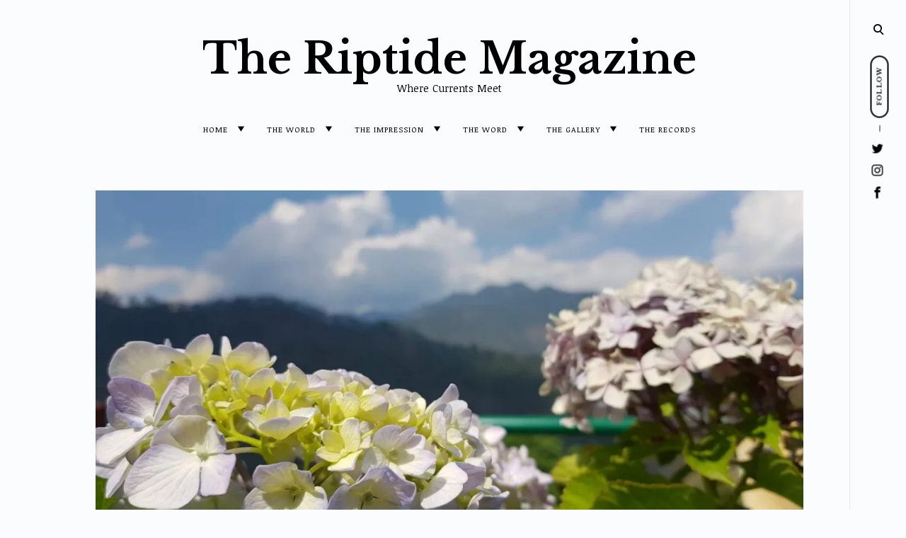

--- FILE ---
content_type: text/html; charset=UTF-8
request_url: https://theriptidemagazine.com/2019/07/13/road-to-kedarnath/
body_size: 29411
content:
<!DOCTYPE html>
<html lang="en-US">
<!--[if IE]><html class="ie"><![endif]-->
<head>
<meta charset="UTF-8">
<meta name="viewport" content="width=device-width, initial-scale=1">
<link rel="profile" href="http://gmpg.org/xfn/11">
<link rel="pingback" href="https://theriptidemagazine.com/xmlrpc.php">

<script type="text/javascript">
  WebFontConfig = {"google":{"families":["Libre+Baskerville:b:latin,latin-ext","Noticia+Text:r,i,b,bi:latin,latin-ext"]},"api_url":"https:\/\/fonts-api.wp.com\/css"};
  (function() {
    var wf = document.createElement('script');
    wf.src = 'https://theriptidemagazine.com/wp-content/mu-plugins/wpcomsh/vendor/automattic/custom-fonts/js/webfont.js';
    wf.type = 'text/javascript';
    wf.async = 'true';
    var s = document.getElementsByTagName('script')[0];
    s.parentNode.insertBefore(wf, s);
	})();
</script><style id="jetpack-custom-fonts-css">.wf-active html{font-family:"Noticia Text",serif}.wf-active .site-header .main-navigation .dropdown-toggle, .wf-active .site-header .main-navigation a, .wf-active .site-main .contact-form label, .wf-active .widget.widget_recent_entries li span, .wf-active a, .wf-active body, .wf-active body .slideshow-slide-caption, .wf-active cite, .wf-active p{font-family:"Noticia Text",serif}.wf-active html{font-family:"Noticia Text",serif}.wf-active .site-header .main-navigation .dropdown-toggle, .wf-active .site-header .main-navigation a, .wf-active .site-main .contact-form label, .wf-active .widget.widget_recent_entries li span, .wf-active a, .wf-active body, .wf-active body .slideshow-slide-caption, .wf-active cite, .wf-active p{font-family:"Noticia Text",serif}.wf-active *{font-family:"Noticia Text",serif}.wf-active .comments-area .comment-list .comment-author b, .wf-active .comments-area .comment-list .comment-author b>a, .wf-active .comments-area .no-comments, .wf-active .dropcap:before, .wf-active .emphasis, .wf-active .error-404 .search-instructions, .wf-active .error-404 input[type="search"], .wf-active .fullwidth-slider .featured-slider .format-link .entry-summary p, .wf-active .fullwidth-slider .featured-slider .format-quote .entry-summary p, .wf-active .page-template-portfolio-page .site-main .category-filter li, .wf-active .page-template-portfolio-page .site-main .category-filter li>a, .wf-active .paging-navigation ul.page-numbers li, .wf-active .paging-navigation ul.page-numbers li>a, .wf-active .post-navigation .nav-next a, .wf-active .post-navigation .nav-previous a, .wf-active .post-type-archive-jetpack-portfolio .site-main .category-filter li, .wf-active .post-type-archive-jetpack-portfolio .site-main .category-filter li>a, .wf-active .posts-navigation .nav-next a, .wf-active .posts-navigation .nav-previous a, .wf-active .search-no-results input[type="search"], .wf-active .sidemenu .main-navigation ul.menu *, .wf-active .sidemenu .search-wrap *, .wf-active .sidemenu .social-menu-trig, .wf-active .sidemenu .social-navigation li a, .wf-active .site-title a, .wf-active .tax-jetpack-portfolio-type .site-main .category-filter li, .wf-active .tax-jetpack-portfolio-type .site-main .category-filter li>a, .wf-active .widget table caption, .wf-active .widget tfoot td a, .wf-active .widget th, .wf-active .widget.widget_recent_entries li a, .wf-active .widget_authors strong, .wf-active .widget_goodreads div[class^="gr_custom_title"] a, .wf-active .widget_recent_comments .comment-author-link, .wf-active .widget_recent_comments .comment-author-link a, .wf-active .widget_recent_comments .recentcomments a, .wf-active .widget_rss .rsswidgetm, .wf-active .widget_rss ul .rsswidget, .wf-active .widget_tag_cloud a, .wf-active .widget_top-posts .widgets-list-layout-links a, .wf-active .wp_widget_tag_cloud a, .wf-active blockquote, .wf-active blockquote p, .wf-active body #eu-cookie-law input, .wf-active body #eu-cookie-law input:focus, .wf-active body #eu-cookie-law input:hover, .wf-active body #jp-relatedposts .jp-relatedposts-items .jp-relatedposts-post .jp-relatedposts-post-title, .wf-active body #jp-relatedposts .jp-relatedposts-items .jp-relatedposts-post .jp-relatedposts-post-title a, .wf-active body #jp-relatedposts h3.jp-relatedposts-headline, .wf-active body .content-area #infinite-handle>span>button, .wf-active body.error404 .page-content>p, .wf-active body.search .search-post-type, .wf-active body.search.search-no-results section.no-results .page-content>p, .wf-active button, .wf-active h1, .wf-active h1>a, .wf-active h2, .wf-active h2>a, .wf-active h3, .wf-active h3>a, .wf-active h4, .wf-active h4>a, .wf-active h5, .wf-active h5>a, .wf-active h6, .wf-active h6>a, .wf-active input[type="button"], .wf-active input[type="reset"], .wf-active input[type="submit"], .wf-active q, .wf-active q p{font-family:"Libre Baskerville",serif;font-style:normal;font-weight:700}.wf-active h1{font-style:normal;font-weight:700}.wf-active .comments-area .comment-list .comment-author b, .wf-active .comments-area .comment-list .comment-author b>a, .wf-active .comments-area .no-comments, .wf-active .dropcap:before, .wf-active .emphasis, .wf-active .error-404 .search-instructions, .wf-active .error-404 input[type="search"], .wf-active .fullwidth-slider .featured-slider .format-link .entry-summary p, .wf-active .fullwidth-slider .featured-slider .format-quote .entry-summary p, .wf-active .page-template-portfolio-page .site-main .category-filter li, .wf-active .page-template-portfolio-page .site-main .category-filter li>a, .wf-active .paging-navigation ul.page-numbers li, .wf-active .paging-navigation ul.page-numbers li>a, .wf-active .post-navigation .nav-next a, .wf-active .post-navigation .nav-previous a, .wf-active .post-type-archive-jetpack-portfolio .site-main .category-filter li, .wf-active .post-type-archive-jetpack-portfolio .site-main .category-filter li>a, .wf-active .posts-navigation .nav-next a, .wf-active .posts-navigation .nav-previous a, .wf-active .search-no-results input[type="search"], .wf-active .sidemenu .main-navigation ul.menu *, .wf-active .sidemenu .search-wrap *, .wf-active .sidemenu .social-menu-trig, .wf-active .sidemenu .social-navigation li a, .wf-active .site-title a, .wf-active .tax-jetpack-portfolio-type .site-main .category-filter li, .wf-active .tax-jetpack-portfolio-type .site-main .category-filter li>a, .wf-active .widget table caption, .wf-active .widget tfoot td a, .wf-active .widget th, .wf-active .widget.widget_recent_entries li a, .wf-active .widget_authors strong, .wf-active .widget_goodreads div[class^="gr_custom_title"] a, .wf-active .widget_recent_comments .comment-author-link, .wf-active .widget_recent_comments .comment-author-link a, .wf-active .widget_recent_comments .recentcomments a, .wf-active .widget_rss .rsswidgetm, .wf-active .widget_rss ul .rsswidget, .wf-active .widget_tag_cloud a, .wf-active .widget_top-posts .widgets-list-layout-links a, .wf-active .wp_widget_tag_cloud a, .wf-active blockquote, .wf-active blockquote p, .wf-active body #eu-cookie-law input, .wf-active body #eu-cookie-law input:focus, .wf-active body #eu-cookie-law input:hover, .wf-active body #jp-relatedposts .jp-relatedposts-items .jp-relatedposts-post .jp-relatedposts-post-title, .wf-active body #jp-relatedposts .jp-relatedposts-items .jp-relatedposts-post .jp-relatedposts-post-title a, .wf-active body #jp-relatedposts h3.jp-relatedposts-headline, .wf-active body .content-area #infinite-handle>span>button, .wf-active body.error404 .page-content>p, .wf-active body.search .search-post-type, .wf-active body.search.search-no-results section.no-results .page-content>p, .wf-active button, .wf-active h1, .wf-active h1>a, .wf-active h2, .wf-active h2>a, .wf-active h3, .wf-active h3>a, .wf-active h4, .wf-active h4>a, .wf-active h5, .wf-active h5>a, .wf-active h6, .wf-active h6>a, .wf-active input[type="button"], .wf-active input[type="reset"], .wf-active input[type="submit"], .wf-active q, .wf-active q p{font-family:"Libre Baskerville",serif;font-style:normal;font-weight:700}.wf-active h1, .wf-active h2, .wf-active h3, .wf-active h4, .wf-active h5, .wf-active h6{font-weight:700;font-style:normal}.wf-active .format-link a, .wf-active .format-quote cite, .wf-active .read-more-link, .wf-active .site-info, .wf-active .widget-title, .wf-active .widget-title label{font-style:normal;font-weight:700}.wf-active body.search:not(.search-no-results) .page-title{font-style:normal;font-weight:700}.wf-active .error404 .site-main input[type="search"], .wf-active .search-no-results .site-main input[type="search"], .wf-active .sidemenu input[type="search"], .wf-active body div#jp-relatedposts div.jp-relatedposts-items .jp-relatedposts-post-title{font-style:normal;font-weight:700}.wf-active h6{font-style:normal;font-weight:700}.wf-active .masonry-layout .entry-title, .wf-active .post-navigation .nav-next a, .wf-active .post-navigation .nav-previous a, .wf-active .posts-navigation .nav-next a, .wf-active .posts-navigation .nav-previous a, .wf-active h5{font-style:normal;font-weight:700}.wf-active .emphasis{font-style:normal;font-weight:700}.wf-active .back-to-top i, .wf-active .masonry-layout .sticky:not(.slick-slide) .entry-title, .wf-active h4{font-style:normal;font-weight:700}.wf-active .error-404 .search-instructions, .wf-active .sidemenu .search-instructions{font-style:normal;font-weight:700}.wf-active .archive .format-link h1, .wf-active .archive .format-link h2, .wf-active .archive .format-link h3, .wf-active .archive .format-link h4, .wf-active .archive .format-quote blockquote, .wf-active .archive .format-quote blockquote>p, .wf-active .blog .format-link h1, .wf-active .blog .format-link h2, .wf-active .blog .format-link h3, .wf-active .blog .format-link h4, .wf-active .blog .format-quote blockquote, .wf-active .blog .format-quote blockquote>p, .wf-active h2.entry-title, .wf-active h3{font-style:normal;font-weight:700}.wf-active h2{font-style:normal;font-weight:700}.wf-active .comment-respond .comment-reply-title, .wf-active .comments-title .side, .wf-active .side, .wf-active .side h2, .wf-active .site-title, .wf-active .site-title a, .wf-active body.page .entry-header .entry-title, .wf-active h1{font-style:normal;font-weight:700}@media screen and (max-width: 1190px){.wf-active .site-title a{font-style:normal;font-weight:700}}@media screen and (max-width: 551px){.wf-active .site-title a{font-style:normal;font-weight:700}}@media screen and (max-width: 360px){.wf-active .site-title a{font-style:normal;font-weight:700}}.wf-active .dropcap:before{font-style:normal;font-weight:700}.wf-active #respond .comment-subscription-form label, .wf-active .widget-grofile h4, .wf-active .widget_calendar tfoot, .wf-active .widget_calendar tfoot, .wf-active .widget_calendar thead, .wf-active input[type="email"], .wf-active input[type="password"], .wf-active input[type="search"], .wf-active input[type="tel"], .wf-active input[type="text"], .wf-active input[type="url"], .wf-active select, .wf-active textarea{font-style:normal;font-weight:700}.wf-active .format-standard .featured-image a:after{font-style:normal;font-weight:700}.wf-active .format-video .featured-image a:after, .wf-active .widget-area .slideshow-controls a:first-of-type, .wf-active .widget-area .slideshow-controls a:last-of-type{font-style:normal;font-weight:700}.wf-active .slick-arrow:before{font-style:normal;font-weight:700}.wf-active .fullwidth-slider .featured-slider .entry-title, .wf-active .fullwidth-slider .featured-slider .format-link .entry-summary p, .wf-active .fullwidth-slider .featured-slider .format-quote .entry-summary p{font-style:normal;font-weight:700}.wf-active .site-header input[type="search"]{font-style:normal;font-weight:700}.wf-active .widget thead th{font-weight:700;font-style:normal}.wf-active body .jetpack-display-remote-posts h4{font-style:normal;font-weight:700}.wf-active .masonry-layout .site-main .format-link h1, .wf-active .masonry-layout .site-main .format-link h2, .wf-active .masonry-layout .site-main .format-link h3, .wf-active .masonry-layout .site-main .format-link h4, .wf-active .masonry-layout .site-main .format-quote .entry-content blockquote, .wf-active .masonry-layout .site-main .format-quote .entry-content blockquote>p{font-style:normal;font-weight:700}.wf-active .featured-page .entry-title{font-style:normal;font-weight:700}.wf-active body .featured_pages_3 .entry-title{font-style:normal;font-weight:700}.wf-active .featured-slider .entry-title{font-style:normal;font-weight:700}.wf-active .page-template-portfolio-page .gallery-wrapper .entry-header .entry-title, .wf-active .post-type-archive-jetpack-portfolio .gallery-wrapper .entry-header .entry-title, .wf-active .tax-jetpack-portfolio-type .gallery-wrapper .entry-header .entry-title{font-weight:700;font-style:normal}.wf-active .comments-area .comment-list .comment-author b{font-style:normal;font-weight:700}.wf-active body.search .page-title span{font-weight:700;font-style:normal}.wf-active body.search .type-jetpack-portfolio>a>h2, .wf-active body.search .type-page>a>h2, .wf-active body.search .type-post>a>h2{font-style:normal;font-weight:700}.wf-active body.search .format-quote.hentry blockquote, .wf-active body.search .format-quote.hentry blockquote>p{font-style:normal;font-weight:700}.wf-active .archive .page-header>h1>span{font-weight:700;font-style:normal}.wf-active body.error404 .page-title{font-weight:700;font-style:normal}.wf-active .author-name{font-weight:700;font-style:normal}.wf-active body div#jp-relatedposts div.jp-relatedposts-items .jp-relatedposts-post-title, .wf-active body div#jp-relatedposts div.jp-relatedposts-items-visual h4.jp-relatedposts-post-title{font-weight:700;font-style:normal}.wf-active body div#jp-relatedposts div.jp-relatedposts-items .jp-relatedposts-post .jp-relatedposts-post-title a{font-weight:700;font-style:normal}</style>
<meta name='robots' content='index, follow, max-image-preview:large, max-snippet:-1, max-video-preview:-1' />
<!-- Jetpack Site Verification Tags -->

	<!-- This site is optimized with the Yoast SEO plugin v26.7 - https://yoast.com/wordpress/plugins/seo/ -->
	<title>Road to Kedarnath - The Riptide Magazine</title>
	<link rel="canonical" href="http://theriptidemagazine.com/2019/07/13/road-to-kedarnath/" />
	<meta property="og:locale" content="en_US" />
	<meta property="og:type" content="article" />
	<meta property="og:title" content="Road to Kedarnath - The Riptide Magazine" />
	<meta property="og:description" content="&quot;… travel is more than the seeing of sights; it is a change that goes on, deep and permanent, in the ideas of living. &quot;" />
	<meta property="og:url" content="http://theriptidemagazine.com/2019/07/13/road-to-kedarnath/" />
	<meta property="og:site_name" content="The Riptide Magazine" />
	<meta property="article:published_time" content="2019-07-13T12:01:21+00:00" />
	<meta property="article:modified_time" content="2019-08-12T05:25:24+00:00" />
	<meta property="og:image" content="https://i2.wp.com/theriptidemagazine.com/wp-content/uploads/2019/07/cropped-IMG_7375-1.jpg?fit=1280%2C720" />
	<meta property="og:image:width" content="1280" />
	<meta property="og:image:height" content="720" />
	<meta property="og:image:type" content="image/jpeg" />
	<meta name="author" content="theriptidemagazine" />
	<meta name="twitter:card" content="summary_large_image" />
	<meta name="twitter:label1" content="Written by" />
	<meta name="twitter:data1" content="theriptidemagazine" />
	<script type="application/ld+json" class="yoast-schema-graph">{"@context":"https://schema.org","@graph":[{"@type":"Article","@id":"http://theriptidemagazine.com/2019/07/13/road-to-kedarnath/#article","isPartOf":{"@id":"http://theriptidemagazine.com/2019/07/13/road-to-kedarnath/"},"author":{"name":"theriptidemagazine","@id":"https://theriptidemagazine.com/#/schema/person/ae10e62b607f4549fdb8debcb0e51435"},"headline":"Road to Kedarnath","datePublished":"2019-07-13T12:01:21+00:00","dateModified":"2019-08-12T05:25:24+00:00","mainEntityOfPage":{"@id":"http://theriptidemagazine.com/2019/07/13/road-to-kedarnath/"},"wordCount":41,"commentCount":0,"image":{"@id":"http://theriptidemagazine.com/2019/07/13/road-to-kedarnath/#primaryimage"},"thumbnailUrl":"https://i0.wp.com/theriptidemagazine.com/wp-content/uploads/2019/07/cropped-IMG_7375-1.jpg?fit=1280%2C720&ssl=1","keywords":["clouds","flowers","india","journey","kedarnath","living","magazine","mountains","online","onlinemagazine","river","roads","roadtrip","sky","sun","travel","Travel &amp; Living","travelblog","trees","view"],"articleSection":["The World","Travel &amp; Living"],"inLanguage":"en-US","potentialAction":[{"@type":"CommentAction","name":"Comment","target":["http://theriptidemagazine.com/2019/07/13/road-to-kedarnath/#respond"]}]},{"@type":"WebPage","@id":"http://theriptidemagazine.com/2019/07/13/road-to-kedarnath/","url":"http://theriptidemagazine.com/2019/07/13/road-to-kedarnath/","name":"Road to Kedarnath - The Riptide Magazine","isPartOf":{"@id":"https://theriptidemagazine.com/#website"},"primaryImageOfPage":{"@id":"http://theriptidemagazine.com/2019/07/13/road-to-kedarnath/#primaryimage"},"image":{"@id":"http://theriptidemagazine.com/2019/07/13/road-to-kedarnath/#primaryimage"},"thumbnailUrl":"https://i0.wp.com/theriptidemagazine.com/wp-content/uploads/2019/07/cropped-IMG_7375-1.jpg?fit=1280%2C720&ssl=1","datePublished":"2019-07-13T12:01:21+00:00","dateModified":"2019-08-12T05:25:24+00:00","author":{"@id":"https://theriptidemagazine.com/#/schema/person/ae10e62b607f4549fdb8debcb0e51435"},"breadcrumb":{"@id":"http://theriptidemagazine.com/2019/07/13/road-to-kedarnath/#breadcrumb"},"inLanguage":"en-US","potentialAction":[{"@type":"ReadAction","target":["http://theriptidemagazine.com/2019/07/13/road-to-kedarnath/"]}]},{"@type":"ImageObject","inLanguage":"en-US","@id":"http://theriptidemagazine.com/2019/07/13/road-to-kedarnath/#primaryimage","url":"https://i0.wp.com/theriptidemagazine.com/wp-content/uploads/2019/07/cropped-IMG_7375-1.jpg?fit=1280%2C720&ssl=1","contentUrl":"https://i0.wp.com/theriptidemagazine.com/wp-content/uploads/2019/07/cropped-IMG_7375-1.jpg?fit=1280%2C720&ssl=1","width":1280,"height":720},{"@type":"BreadcrumbList","@id":"http://theriptidemagazine.com/2019/07/13/road-to-kedarnath/#breadcrumb","itemListElement":[{"@type":"ListItem","position":1,"name":"Home","item":"https://theriptidemagazine.com/"},{"@type":"ListItem","position":2,"name":"Road to Kedarnath"}]},{"@type":"WebSite","@id":"https://theriptidemagazine.com/#website","url":"https://theriptidemagazine.com/","name":"The Riptide Magazine","description":"Where Currents Meet","potentialAction":[{"@type":"SearchAction","target":{"@type":"EntryPoint","urlTemplate":"https://theriptidemagazine.com/?s={search_term_string}"},"query-input":{"@type":"PropertyValueSpecification","valueRequired":true,"valueName":"search_term_string"}}],"inLanguage":"en-US"},{"@type":"Person","@id":"https://theriptidemagazine.com/#/schema/person/ae10e62b607f4549fdb8debcb0e51435","name":"theriptidemagazine","image":{"@type":"ImageObject","inLanguage":"en-US","@id":"https://theriptidemagazine.com/#/schema/person/image/","url":"https://secure.gravatar.com/avatar/a325f874e0cdef2f81c2c2a27a074c5ca1d892c4735e937e82065a8df8d0cb0b?s=96&d=identicon&r=g","contentUrl":"https://secure.gravatar.com/avatar/a325f874e0cdef2f81c2c2a27a074c5ca1d892c4735e937e82065a8df8d0cb0b?s=96&d=identicon&r=g","caption":"theriptidemagazine"},"sameAs":["http://theriptidemagazine.com"],"url":"https://theriptidemagazine.com/author/theriptidemagazine/"}]}</script>
	<!-- / Yoast SEO plugin. -->


<link rel='dns-prefetch' href='//secure.gravatar.com' />
<link rel='dns-prefetch' href='//stats.wp.com' />
<link rel='dns-prefetch' href='//fonts-api.wp.com' />
<link rel='dns-prefetch' href='//widgets.wp.com' />
<link rel='dns-prefetch' href='//jetpack.wordpress.com' />
<link rel='dns-prefetch' href='//s0.wp.com' />
<link rel='dns-prefetch' href='//public-api.wordpress.com' />
<link rel='dns-prefetch' href='//0.gravatar.com' />
<link rel='dns-prefetch' href='//1.gravatar.com' />
<link rel='dns-prefetch' href='//2.gravatar.com' />
<link rel='dns-prefetch' href='//www.googletagmanager.com' />
<link rel='dns-prefetch' href='//pagead2.googlesyndication.com' />
<link rel='preconnect' href='//i0.wp.com' />
<link rel='preconnect' href='//c0.wp.com' />
<link rel="alternate" type="application/rss+xml" title="The Riptide Magazine &raquo; Feed" href="https://theriptidemagazine.com/feed/" />
<link rel="alternate" type="application/rss+xml" title="The Riptide Magazine &raquo; Comments Feed" href="https://theriptidemagazine.com/comments/feed/" />
<link rel="alternate" type="application/rss+xml" title="The Riptide Magazine &raquo; Road to Kedarnath Comments Feed" href="https://theriptidemagazine.com/2019/07/13/road-to-kedarnath/feed/" />
<link rel="alternate" title="oEmbed (JSON)" type="application/json+oembed" href="https://theriptidemagazine.com/wp-json/oembed/1.0/embed?url=https%3A%2F%2Ftheriptidemagazine.com%2F2019%2F07%2F13%2Froad-to-kedarnath%2F" />
<link rel="alternate" title="oEmbed (XML)" type="text/xml+oembed" href="https://theriptidemagazine.com/wp-json/oembed/1.0/embed?url=https%3A%2F%2Ftheriptidemagazine.com%2F2019%2F07%2F13%2Froad-to-kedarnath%2F&#038;format=xml" />
<style id='wp-img-auto-sizes-contain-inline-css' type='text/css'>
img:is([sizes=auto i],[sizes^="auto," i]){contain-intrinsic-size:3000px 1500px}
/*# sourceURL=wp-img-auto-sizes-contain-inline-css */
</style>
<link rel='stylesheet' id='jetpack_related-posts-css' href='https://c0.wp.com/p/jetpack/15.4/modules/related-posts/related-posts.css' type='text/css' media='all' />
<style id='wp-emoji-styles-inline-css' type='text/css'>

	img.wp-smiley, img.emoji {
		display: inline !important;
		border: none !important;
		box-shadow: none !important;
		height: 1em !important;
		width: 1em !important;
		margin: 0 0.07em !important;
		vertical-align: -0.1em !important;
		background: none !important;
		padding: 0 !important;
	}
/*# sourceURL=wp-emoji-styles-inline-css */
</style>
<style id='wp-block-library-inline-css' type='text/css'>
:root{--wp-block-synced-color:#7a00df;--wp-block-synced-color--rgb:122,0,223;--wp-bound-block-color:var(--wp-block-synced-color);--wp-editor-canvas-background:#ddd;--wp-admin-theme-color:#007cba;--wp-admin-theme-color--rgb:0,124,186;--wp-admin-theme-color-darker-10:#006ba1;--wp-admin-theme-color-darker-10--rgb:0,107,160.5;--wp-admin-theme-color-darker-20:#005a87;--wp-admin-theme-color-darker-20--rgb:0,90,135;--wp-admin-border-width-focus:2px}@media (min-resolution:192dpi){:root{--wp-admin-border-width-focus:1.5px}}.wp-element-button{cursor:pointer}:root .has-very-light-gray-background-color{background-color:#eee}:root .has-very-dark-gray-background-color{background-color:#313131}:root .has-very-light-gray-color{color:#eee}:root .has-very-dark-gray-color{color:#313131}:root .has-vivid-green-cyan-to-vivid-cyan-blue-gradient-background{background:linear-gradient(135deg,#00d084,#0693e3)}:root .has-purple-crush-gradient-background{background:linear-gradient(135deg,#34e2e4,#4721fb 50%,#ab1dfe)}:root .has-hazy-dawn-gradient-background{background:linear-gradient(135deg,#faaca8,#dad0ec)}:root .has-subdued-olive-gradient-background{background:linear-gradient(135deg,#fafae1,#67a671)}:root .has-atomic-cream-gradient-background{background:linear-gradient(135deg,#fdd79a,#004a59)}:root .has-nightshade-gradient-background{background:linear-gradient(135deg,#330968,#31cdcf)}:root .has-midnight-gradient-background{background:linear-gradient(135deg,#020381,#2874fc)}:root{--wp--preset--font-size--normal:16px;--wp--preset--font-size--huge:42px}.has-regular-font-size{font-size:1em}.has-larger-font-size{font-size:2.625em}.has-normal-font-size{font-size:var(--wp--preset--font-size--normal)}.has-huge-font-size{font-size:var(--wp--preset--font-size--huge)}:root .has-text-align-center{text-align:center}:root .has-text-align-left{text-align:left}:root .has-text-align-right{text-align:right}.has-fit-text{white-space:nowrap!important}#end-resizable-editor-section{display:none}.aligncenter{clear:both}.items-justified-left{justify-content:flex-start}.items-justified-center{justify-content:center}.items-justified-right{justify-content:flex-end}.items-justified-space-between{justify-content:space-between}.screen-reader-text{word-wrap:normal!important;border:0;clip-path:inset(50%);height:1px;margin:-1px;overflow:hidden;padding:0;position:absolute;width:1px}.screen-reader-text:focus{background-color:#ddd;clip-path:none;color:#444;display:block;font-size:1em;height:auto;left:5px;line-height:normal;padding:15px 23px 14px;text-decoration:none;top:5px;width:auto;z-index:100000}html :where(.has-border-color){border-style:solid}html :where([style*=border-top-color]){border-top-style:solid}html :where([style*=border-right-color]){border-right-style:solid}html :where([style*=border-bottom-color]){border-bottom-style:solid}html :where([style*=border-left-color]){border-left-style:solid}html :where([style*=border-width]){border-style:solid}html :where([style*=border-top-width]){border-top-style:solid}html :where([style*=border-right-width]){border-right-style:solid}html :where([style*=border-bottom-width]){border-bottom-style:solid}html :where([style*=border-left-width]){border-left-style:solid}html :where(img[class*=wp-image-]){height:auto;max-width:100%}:where(figure){margin:0 0 1em}html :where(.is-position-sticky){--wp-admin--admin-bar--position-offset:var(--wp-admin--admin-bar--height,0px)}@media screen and (max-width:600px){html :where(.is-position-sticky){--wp-admin--admin-bar--position-offset:0px}}
.has-text-align-justify{text-align:justify;}

/*# sourceURL=wp-block-library-inline-css */
</style><link rel='stylesheet' id='wp-block-group-css' href='https://theriptidemagazine.com/wp-content/plugins/gutenberg/build/styles/block-library/group/style.css?ver=22.2.0' type='text/css' media='all' />
<style id='wp-block-paragraph-inline-css' type='text/css'>
.is-small-text{font-size:.875em}.is-regular-text{font-size:1em}.is-large-text{font-size:2.25em}.is-larger-text{font-size:3em}.has-drop-cap:not(:focus):first-letter{float:left;font-size:8.4em;font-style:normal;font-weight:100;line-height:.68;margin:.05em .1em 0 0;text-transform:uppercase}body.rtl .has-drop-cap:not(:focus):first-letter{float:none;margin-left:.1em}p.has-drop-cap.has-background{overflow:hidden}:root :where(p.has-background){padding:1.25em 2.375em}:where(p.has-text-color:not(.has-link-color)) a{color:inherit}p.has-text-align-left[style*="writing-mode:vertical-lr"],p.has-text-align-right[style*="writing-mode:vertical-rl"]{rotate:180deg}
/*# sourceURL=https://theriptidemagazine.com/wp-content/plugins/gutenberg/build/styles/block-library/paragraph/style.css */
</style>
<style id='wp-block-quote-inline-css' type='text/css'>
.wp-block-quote{box-sizing:border-box;overflow-wrap:break-word}.wp-block-quote.is-large:where(:not(.is-style-plain)),.wp-block-quote.is-style-large:where(:not(.is-style-plain)){margin-bottom:1em;padding:0 1em}.wp-block-quote.is-large:where(:not(.is-style-plain)) p,.wp-block-quote.is-style-large:where(:not(.is-style-plain)) p{font-size:1.5em;font-style:italic;line-height:1.6}.wp-block-quote.is-large:where(:not(.is-style-plain)) cite,.wp-block-quote.is-large:where(:not(.is-style-plain)) footer,.wp-block-quote.is-style-large:where(:not(.is-style-plain)) cite,.wp-block-quote.is-style-large:where(:not(.is-style-plain)) footer{font-size:1.125em;text-align:right}.wp-block-quote>cite{display:block}
/*# sourceURL=https://theriptidemagazine.com/wp-content/plugins/gutenberg/build/styles/block-library/quote/style.css */
</style>
<style id='wp-block-gallery-inline-css' type='text/css'>
.blocks-gallery-grid:not(.has-nested-images),.wp-block-gallery:not(.has-nested-images){display:flex;flex-wrap:wrap;list-style-type:none;margin:0;padding:0}.blocks-gallery-grid:not(.has-nested-images) .blocks-gallery-image,.blocks-gallery-grid:not(.has-nested-images) .blocks-gallery-item,.wp-block-gallery:not(.has-nested-images) .blocks-gallery-image,.wp-block-gallery:not(.has-nested-images) .blocks-gallery-item{display:flex;flex-direction:column;flex-grow:1;justify-content:center;margin:0 1em 1em 0;position:relative;width:calc(50% - 1em)}.blocks-gallery-grid:not(.has-nested-images) .blocks-gallery-image:nth-of-type(2n),.blocks-gallery-grid:not(.has-nested-images) .blocks-gallery-item:nth-of-type(2n),.wp-block-gallery:not(.has-nested-images) .blocks-gallery-image:nth-of-type(2n),.wp-block-gallery:not(.has-nested-images) .blocks-gallery-item:nth-of-type(2n){margin-right:0}.blocks-gallery-grid:not(.has-nested-images) .blocks-gallery-image figure,.blocks-gallery-grid:not(.has-nested-images) .blocks-gallery-item figure,.wp-block-gallery:not(.has-nested-images) .blocks-gallery-image figure,.wp-block-gallery:not(.has-nested-images) .blocks-gallery-item figure{align-items:flex-end;display:flex;height:100%;justify-content:flex-start;margin:0}.blocks-gallery-grid:not(.has-nested-images) .blocks-gallery-image img,.blocks-gallery-grid:not(.has-nested-images) .blocks-gallery-item img,.wp-block-gallery:not(.has-nested-images) .blocks-gallery-image img,.wp-block-gallery:not(.has-nested-images) .blocks-gallery-item img{display:block;height:auto;max-width:100%;width:auto}.blocks-gallery-grid:not(.has-nested-images) .blocks-gallery-image figcaption,.blocks-gallery-grid:not(.has-nested-images) .blocks-gallery-item figcaption,.wp-block-gallery:not(.has-nested-images) .blocks-gallery-image figcaption,.wp-block-gallery:not(.has-nested-images) .blocks-gallery-item figcaption{background:linear-gradient(0deg,#000000b3,#0000004d 70%,#0000);bottom:0;box-sizing:border-box;color:#fff;font-size:.8em;margin:0;max-height:100%;overflow:auto;padding:3em .77em .7em;position:absolute;text-align:center;width:100%;z-index:2}.blocks-gallery-grid:not(.has-nested-images) .blocks-gallery-image figcaption img,.blocks-gallery-grid:not(.has-nested-images) .blocks-gallery-item figcaption img,.wp-block-gallery:not(.has-nested-images) .blocks-gallery-image figcaption img,.wp-block-gallery:not(.has-nested-images) .blocks-gallery-item figcaption img{display:inline}.blocks-gallery-grid:not(.has-nested-images) figcaption,.wp-block-gallery:not(.has-nested-images) figcaption{flex-grow:1}.blocks-gallery-grid:not(.has-nested-images).is-cropped .blocks-gallery-image a,.blocks-gallery-grid:not(.has-nested-images).is-cropped .blocks-gallery-image img,.blocks-gallery-grid:not(.has-nested-images).is-cropped .blocks-gallery-item a,.blocks-gallery-grid:not(.has-nested-images).is-cropped .blocks-gallery-item img,.wp-block-gallery:not(.has-nested-images).is-cropped .blocks-gallery-image a,.wp-block-gallery:not(.has-nested-images).is-cropped .blocks-gallery-image img,.wp-block-gallery:not(.has-nested-images).is-cropped .blocks-gallery-item a,.wp-block-gallery:not(.has-nested-images).is-cropped .blocks-gallery-item img{flex:1;height:100%;object-fit:cover;width:100%}.blocks-gallery-grid:not(.has-nested-images).columns-1 .blocks-gallery-image,.blocks-gallery-grid:not(.has-nested-images).columns-1 .blocks-gallery-item,.wp-block-gallery:not(.has-nested-images).columns-1 .blocks-gallery-image,.wp-block-gallery:not(.has-nested-images).columns-1 .blocks-gallery-item{margin-right:0;width:100%}@media (min-width:600px){.blocks-gallery-grid:not(.has-nested-images).columns-3 .blocks-gallery-image,.blocks-gallery-grid:not(.has-nested-images).columns-3 .blocks-gallery-item,.wp-block-gallery:not(.has-nested-images).columns-3 .blocks-gallery-image,.wp-block-gallery:not(.has-nested-images).columns-3 .blocks-gallery-item{margin-right:1em;width:calc(33.33333% - .66667em)}.blocks-gallery-grid:not(.has-nested-images).columns-4 .blocks-gallery-image,.blocks-gallery-grid:not(.has-nested-images).columns-4 .blocks-gallery-item,.wp-block-gallery:not(.has-nested-images).columns-4 .blocks-gallery-image,.wp-block-gallery:not(.has-nested-images).columns-4 .blocks-gallery-item{margin-right:1em;width:calc(25% - .75em)}.blocks-gallery-grid:not(.has-nested-images).columns-5 .blocks-gallery-image,.blocks-gallery-grid:not(.has-nested-images).columns-5 .blocks-gallery-item,.wp-block-gallery:not(.has-nested-images).columns-5 .blocks-gallery-image,.wp-block-gallery:not(.has-nested-images).columns-5 .blocks-gallery-item{margin-right:1em;width:calc(20% - .8em)}.blocks-gallery-grid:not(.has-nested-images).columns-6 .blocks-gallery-image,.blocks-gallery-grid:not(.has-nested-images).columns-6 .blocks-gallery-item,.wp-block-gallery:not(.has-nested-images).columns-6 .blocks-gallery-image,.wp-block-gallery:not(.has-nested-images).columns-6 .blocks-gallery-item{margin-right:1em;width:calc(16.66667% - .83333em)}.blocks-gallery-grid:not(.has-nested-images).columns-7 .blocks-gallery-image,.blocks-gallery-grid:not(.has-nested-images).columns-7 .blocks-gallery-item,.wp-block-gallery:not(.has-nested-images).columns-7 .blocks-gallery-image,.wp-block-gallery:not(.has-nested-images).columns-7 .blocks-gallery-item{margin-right:1em;width:calc(14.28571% - .85714em)}.blocks-gallery-grid:not(.has-nested-images).columns-8 .blocks-gallery-image,.blocks-gallery-grid:not(.has-nested-images).columns-8 .blocks-gallery-item,.wp-block-gallery:not(.has-nested-images).columns-8 .blocks-gallery-image,.wp-block-gallery:not(.has-nested-images).columns-8 .blocks-gallery-item{margin-right:1em;width:calc(12.5% - .875em)}.blocks-gallery-grid:not(.has-nested-images).columns-1 .blocks-gallery-image:nth-of-type(1n),.blocks-gallery-grid:not(.has-nested-images).columns-1 .blocks-gallery-item:nth-of-type(1n),.blocks-gallery-grid:not(.has-nested-images).columns-2 .blocks-gallery-image:nth-of-type(2n),.blocks-gallery-grid:not(.has-nested-images).columns-2 .blocks-gallery-item:nth-of-type(2n),.blocks-gallery-grid:not(.has-nested-images).columns-3 .blocks-gallery-image:nth-of-type(3n),.blocks-gallery-grid:not(.has-nested-images).columns-3 .blocks-gallery-item:nth-of-type(3n),.blocks-gallery-grid:not(.has-nested-images).columns-4 .blocks-gallery-image:nth-of-type(4n),.blocks-gallery-grid:not(.has-nested-images).columns-4 .blocks-gallery-item:nth-of-type(4n),.blocks-gallery-grid:not(.has-nested-images).columns-5 .blocks-gallery-image:nth-of-type(5n),.blocks-gallery-grid:not(.has-nested-images).columns-5 .blocks-gallery-item:nth-of-type(5n),.blocks-gallery-grid:not(.has-nested-images).columns-6 .blocks-gallery-image:nth-of-type(6n),.blocks-gallery-grid:not(.has-nested-images).columns-6 .blocks-gallery-item:nth-of-type(6n),.blocks-gallery-grid:not(.has-nested-images).columns-7 .blocks-gallery-image:nth-of-type(7n),.blocks-gallery-grid:not(.has-nested-images).columns-7 .blocks-gallery-item:nth-of-type(7n),.blocks-gallery-grid:not(.has-nested-images).columns-8 .blocks-gallery-image:nth-of-type(8n),.blocks-gallery-grid:not(.has-nested-images).columns-8 .blocks-gallery-item:nth-of-type(8n),.wp-block-gallery:not(.has-nested-images).columns-1 .blocks-gallery-image:nth-of-type(1n),.wp-block-gallery:not(.has-nested-images).columns-1 .blocks-gallery-item:nth-of-type(1n),.wp-block-gallery:not(.has-nested-images).columns-2 .blocks-gallery-image:nth-of-type(2n),.wp-block-gallery:not(.has-nested-images).columns-2 .blocks-gallery-item:nth-of-type(2n),.wp-block-gallery:not(.has-nested-images).columns-3 .blocks-gallery-image:nth-of-type(3n),.wp-block-gallery:not(.has-nested-images).columns-3 .blocks-gallery-item:nth-of-type(3n),.wp-block-gallery:not(.has-nested-images).columns-4 .blocks-gallery-image:nth-of-type(4n),.wp-block-gallery:not(.has-nested-images).columns-4 .blocks-gallery-item:nth-of-type(4n),.wp-block-gallery:not(.has-nested-images).columns-5 .blocks-gallery-image:nth-of-type(5n),.wp-block-gallery:not(.has-nested-images).columns-5 .blocks-gallery-item:nth-of-type(5n),.wp-block-gallery:not(.has-nested-images).columns-6 .blocks-gallery-image:nth-of-type(6n),.wp-block-gallery:not(.has-nested-images).columns-6 .blocks-gallery-item:nth-of-type(6n),.wp-block-gallery:not(.has-nested-images).columns-7 .blocks-gallery-image:nth-of-type(7n),.wp-block-gallery:not(.has-nested-images).columns-7 .blocks-gallery-item:nth-of-type(7n),.wp-block-gallery:not(.has-nested-images).columns-8 .blocks-gallery-image:nth-of-type(8n),.wp-block-gallery:not(.has-nested-images).columns-8 .blocks-gallery-item:nth-of-type(8n){margin-right:0}}.blocks-gallery-grid:not(.has-nested-images) .blocks-gallery-image:last-child,.blocks-gallery-grid:not(.has-nested-images) .blocks-gallery-item:last-child,.wp-block-gallery:not(.has-nested-images) .blocks-gallery-image:last-child,.wp-block-gallery:not(.has-nested-images) .blocks-gallery-item:last-child{margin-right:0}.blocks-gallery-grid:not(.has-nested-images).alignleft,.blocks-gallery-grid:not(.has-nested-images).alignright,.wp-block-gallery:not(.has-nested-images).alignleft,.wp-block-gallery:not(.has-nested-images).alignright{max-width:420px;width:100%}.blocks-gallery-grid:not(.has-nested-images).aligncenter .blocks-gallery-item figure,.wp-block-gallery:not(.has-nested-images).aligncenter .blocks-gallery-item figure{justify-content:center}.wp-block-gallery:not(.is-cropped) .blocks-gallery-item{align-self:flex-start}figure.wp-block-gallery.has-nested-images{align-items:normal}.wp-block-gallery.has-nested-images figure.wp-block-image:not(#individual-image){margin:0;width:calc(50% - var(--wp--style--unstable-gallery-gap, 16px)/2)}.wp-block-gallery.has-nested-images figure.wp-block-image{box-sizing:border-box;display:flex;flex-direction:column;flex-grow:1;justify-content:center;max-width:100%;position:relative}.wp-block-gallery.has-nested-images figure.wp-block-image>a,.wp-block-gallery.has-nested-images figure.wp-block-image>div{flex-direction:column;flex-grow:1;margin:0}.wp-block-gallery.has-nested-images figure.wp-block-image img{display:block;height:auto;max-width:100%!important;width:auto}.wp-block-gallery.has-nested-images figure.wp-block-image figcaption,.wp-block-gallery.has-nested-images figure.wp-block-image:has(figcaption):before{bottom:0;left:0;max-height:100%;position:absolute;right:0}.wp-block-gallery.has-nested-images figure.wp-block-image:has(figcaption):before{backdrop-filter:blur(3px);content:"";height:100%;-webkit-mask-image:linear-gradient(0deg,#000 20%,#0000);mask-image:linear-gradient(0deg,#000 20%,#0000);max-height:40%;pointer-events:none}.wp-block-gallery.has-nested-images figure.wp-block-image figcaption{box-sizing:border-box;color:#fff;font-size:13px;margin:0;overflow:auto;padding:1em;text-align:center;text-shadow:0 0 1.5px #000}.wp-block-gallery.has-nested-images figure.wp-block-image figcaption::-webkit-scrollbar{height:12px;width:12px}.wp-block-gallery.has-nested-images figure.wp-block-image figcaption::-webkit-scrollbar-track{background-color:initial}.wp-block-gallery.has-nested-images figure.wp-block-image figcaption::-webkit-scrollbar-thumb{background-clip:padding-box;background-color:initial;border:3px solid #0000;border-radius:8px}.wp-block-gallery.has-nested-images figure.wp-block-image figcaption:focus-within::-webkit-scrollbar-thumb,.wp-block-gallery.has-nested-images figure.wp-block-image figcaption:focus::-webkit-scrollbar-thumb,.wp-block-gallery.has-nested-images figure.wp-block-image figcaption:hover::-webkit-scrollbar-thumb{background-color:#fffc}.wp-block-gallery.has-nested-images figure.wp-block-image figcaption{scrollbar-color:#0000 #0000;scrollbar-gutter:stable both-edges;scrollbar-width:thin}.wp-block-gallery.has-nested-images figure.wp-block-image figcaption:focus,.wp-block-gallery.has-nested-images figure.wp-block-image figcaption:focus-within,.wp-block-gallery.has-nested-images figure.wp-block-image figcaption:hover{scrollbar-color:#fffc #0000}.wp-block-gallery.has-nested-images figure.wp-block-image figcaption{will-change:transform}@media (hover:none){.wp-block-gallery.has-nested-images figure.wp-block-image figcaption{scrollbar-color:#fffc #0000}}.wp-block-gallery.has-nested-images figure.wp-block-image figcaption{background:linear-gradient(0deg,#0006,#0000)}.wp-block-gallery.has-nested-images figure.wp-block-image figcaption img{display:inline}.wp-block-gallery.has-nested-images figure.wp-block-image figcaption a{color:inherit}.wp-block-gallery.has-nested-images figure.wp-block-image.has-custom-border img{box-sizing:border-box}.wp-block-gallery.has-nested-images figure.wp-block-image.has-custom-border>a,.wp-block-gallery.has-nested-images figure.wp-block-image.has-custom-border>div,.wp-block-gallery.has-nested-images figure.wp-block-image.is-style-rounded>a,.wp-block-gallery.has-nested-images figure.wp-block-image.is-style-rounded>div{flex:1 1 auto}.wp-block-gallery.has-nested-images figure.wp-block-image.has-custom-border figcaption,.wp-block-gallery.has-nested-images figure.wp-block-image.is-style-rounded figcaption{background:none;color:inherit;flex:initial;margin:0;padding:10px 10px 9px;position:relative;text-shadow:none}.wp-block-gallery.has-nested-images figure.wp-block-image.has-custom-border:before,.wp-block-gallery.has-nested-images figure.wp-block-image.is-style-rounded:before{content:none}.wp-block-gallery.has-nested-images figcaption{flex-basis:100%;flex-grow:1;text-align:center}.wp-block-gallery.has-nested-images:not(.is-cropped) figure.wp-block-image:not(#individual-image){margin-bottom:auto;margin-top:0}.wp-block-gallery.has-nested-images.is-cropped figure.wp-block-image:not(#individual-image){align-self:inherit}.wp-block-gallery.has-nested-images.is-cropped figure.wp-block-image:not(#individual-image)>a,.wp-block-gallery.has-nested-images.is-cropped figure.wp-block-image:not(#individual-image)>div:not(.components-drop-zone){display:flex}.wp-block-gallery.has-nested-images.is-cropped figure.wp-block-image:not(#individual-image) a,.wp-block-gallery.has-nested-images.is-cropped figure.wp-block-image:not(#individual-image) img{flex:1 0 0%;height:100%;object-fit:cover;width:100%}.wp-block-gallery.has-nested-images.columns-1 figure.wp-block-image:not(#individual-image){width:100%}@media (min-width:600px){.wp-block-gallery.has-nested-images.columns-3 figure.wp-block-image:not(#individual-image){width:calc(33.33333% - var(--wp--style--unstable-gallery-gap, 16px)*.66667)}.wp-block-gallery.has-nested-images.columns-4 figure.wp-block-image:not(#individual-image){width:calc(25% - var(--wp--style--unstable-gallery-gap, 16px)*.75)}.wp-block-gallery.has-nested-images.columns-5 figure.wp-block-image:not(#individual-image){width:calc(20% - var(--wp--style--unstable-gallery-gap, 16px)*.8)}.wp-block-gallery.has-nested-images.columns-6 figure.wp-block-image:not(#individual-image){width:calc(16.66667% - var(--wp--style--unstable-gallery-gap, 16px)*.83333)}.wp-block-gallery.has-nested-images.columns-7 figure.wp-block-image:not(#individual-image){width:calc(14.28571% - var(--wp--style--unstable-gallery-gap, 16px)*.85714)}.wp-block-gallery.has-nested-images.columns-8 figure.wp-block-image:not(#individual-image){width:calc(12.5% - var(--wp--style--unstable-gallery-gap, 16px)*.875)}.wp-block-gallery.has-nested-images.columns-default figure.wp-block-image:not(#individual-image){width:calc(33.33% - var(--wp--style--unstable-gallery-gap, 16px)*.66667)}.wp-block-gallery.has-nested-images.columns-default figure.wp-block-image:not(#individual-image):first-child:nth-last-child(2),.wp-block-gallery.has-nested-images.columns-default figure.wp-block-image:not(#individual-image):first-child:nth-last-child(2)~figure.wp-block-image:not(#individual-image){width:calc(50% - var(--wp--style--unstable-gallery-gap, 16px)*.5)}.wp-block-gallery.has-nested-images.columns-default figure.wp-block-image:not(#individual-image):first-child:last-child{width:100%}}.wp-block-gallery.has-nested-images.alignleft,.wp-block-gallery.has-nested-images.alignright{max-width:420px;width:100%}.wp-block-gallery.has-nested-images.aligncenter{justify-content:center}
/*# sourceURL=https://theriptidemagazine.com/wp-content/plugins/gutenberg/build/styles/block-library/gallery/style.css */
</style>
<link rel='stylesheet' id='wp-block-heading-css' href='https://theriptidemagazine.com/wp-content/plugins/gutenberg/build/styles/block-library/heading/style.css?ver=22.2.0' type='text/css' media='all' />
<style id='wp-block-image-inline-css' type='text/css'>
.wp-block-image>a,.wp-block-image>figure>a{display:inline-block}.wp-block-image img{box-sizing:border-box;height:auto;max-width:100%;vertical-align:bottom}@media not (prefers-reduced-motion){.wp-block-image img.hide{visibility:hidden}.wp-block-image img.show{animation:show-content-image .4s}}.wp-block-image[style*=border-radius] img,.wp-block-image[style*=border-radius]>a{border-radius:inherit}.wp-block-image.has-custom-border img{box-sizing:border-box}.wp-block-image.aligncenter{text-align:center}.wp-block-image.alignfull>a,.wp-block-image.alignwide>a{width:100%}.wp-block-image.alignfull img,.wp-block-image.alignwide img{height:auto;width:100%}.wp-block-image .aligncenter,.wp-block-image .alignleft,.wp-block-image .alignright,.wp-block-image.aligncenter,.wp-block-image.alignleft,.wp-block-image.alignright{display:table}.wp-block-image .aligncenter>figcaption,.wp-block-image .alignleft>figcaption,.wp-block-image .alignright>figcaption,.wp-block-image.aligncenter>figcaption,.wp-block-image.alignleft>figcaption,.wp-block-image.alignright>figcaption{caption-side:bottom;display:table-caption}.wp-block-image .alignleft{float:left;margin:.5em 1em .5em 0}.wp-block-image .alignright{float:right;margin:.5em 0 .5em 1em}.wp-block-image .aligncenter{margin-left:auto;margin-right:auto}.wp-block-image :where(figcaption){margin-bottom:1em;margin-top:.5em}.wp-block-image.is-style-circle-mask img{border-radius:9999px}@supports ((-webkit-mask-image:none) or (mask-image:none)) or (-webkit-mask-image:none){.wp-block-image.is-style-circle-mask img{border-radius:0;-webkit-mask-image:url('data:image/svg+xml;utf8,<svg viewBox="0 0 100 100" xmlns="http://www.w3.org/2000/svg"><circle cx="50" cy="50" r="50"/></svg>');mask-image:url('data:image/svg+xml;utf8,<svg viewBox="0 0 100 100" xmlns="http://www.w3.org/2000/svg"><circle cx="50" cy="50" r="50"/></svg>');mask-mode:alpha;-webkit-mask-position:center;mask-position:center;-webkit-mask-repeat:no-repeat;mask-repeat:no-repeat;-webkit-mask-size:contain;mask-size:contain}}:root :where(.wp-block-image.is-style-rounded img,.wp-block-image .is-style-rounded img){border-radius:9999px}.wp-block-image figure{margin:0}.wp-lightbox-container{display:flex;flex-direction:column;position:relative}.wp-lightbox-container img{cursor:zoom-in}.wp-lightbox-container img:hover+button{opacity:1}.wp-lightbox-container button{align-items:center;backdrop-filter:blur(16px) saturate(180%);background-color:#5a5a5a40;border:none;border-radius:4px;cursor:zoom-in;display:flex;height:20px;justify-content:center;opacity:0;padding:0;position:absolute;right:16px;text-align:center;top:16px;width:20px;z-index:100}@media not (prefers-reduced-motion){.wp-lightbox-container button{transition:opacity .2s ease}}.wp-lightbox-container button:focus-visible{outline:3px auto #5a5a5a40;outline:3px auto -webkit-focus-ring-color;outline-offset:3px}.wp-lightbox-container button:hover{cursor:pointer;opacity:1}.wp-lightbox-container button:focus{opacity:1}.wp-lightbox-container button:focus,.wp-lightbox-container button:hover,.wp-lightbox-container button:not(:hover):not(:active):not(.has-background){background-color:#5a5a5a40;border:none}.wp-lightbox-overlay{box-sizing:border-box;cursor:zoom-out;height:100vh;left:0;overflow:hidden;position:fixed;top:0;visibility:hidden;width:100%;z-index:100000}.wp-lightbox-overlay .close-button{align-items:center;cursor:pointer;display:flex;justify-content:center;min-height:40px;min-width:40px;padding:0;position:absolute;right:calc(env(safe-area-inset-right) + 16px);top:calc(env(safe-area-inset-top) + 16px);z-index:5000000}.wp-lightbox-overlay .close-button:focus,.wp-lightbox-overlay .close-button:hover,.wp-lightbox-overlay .close-button:not(:hover):not(:active):not(.has-background){background:none;border:none}.wp-lightbox-overlay .lightbox-image-container{height:var(--wp--lightbox-container-height);left:50%;overflow:hidden;position:absolute;top:50%;transform:translate(-50%,-50%);transform-origin:top left;width:var(--wp--lightbox-container-width);z-index:9999999999}.wp-lightbox-overlay .wp-block-image{align-items:center;box-sizing:border-box;display:flex;height:100%;justify-content:center;margin:0;position:relative;transform-origin:0 0;width:100%;z-index:3000000}.wp-lightbox-overlay .wp-block-image img{height:var(--wp--lightbox-image-height);min-height:var(--wp--lightbox-image-height);min-width:var(--wp--lightbox-image-width);width:var(--wp--lightbox-image-width)}.wp-lightbox-overlay .wp-block-image figcaption{display:none}.wp-lightbox-overlay button{background:none;border:none}.wp-lightbox-overlay .scrim{background-color:#fff;height:100%;opacity:.9;position:absolute;width:100%;z-index:2000000}.wp-lightbox-overlay.active{visibility:visible}@media not (prefers-reduced-motion){.wp-lightbox-overlay.active{animation:turn-on-visibility .25s both}.wp-lightbox-overlay.active img{animation:turn-on-visibility .35s both}.wp-lightbox-overlay.show-closing-animation:not(.active){animation:turn-off-visibility .35s both}.wp-lightbox-overlay.show-closing-animation:not(.active) img{animation:turn-off-visibility .25s both}.wp-lightbox-overlay.zoom.active{animation:none;opacity:1;visibility:visible}.wp-lightbox-overlay.zoom.active .lightbox-image-container{animation:lightbox-zoom-in .4s}.wp-lightbox-overlay.zoom.active .lightbox-image-container img{animation:none}.wp-lightbox-overlay.zoom.active .scrim{animation:turn-on-visibility .4s forwards}.wp-lightbox-overlay.zoom.show-closing-animation:not(.active){animation:none}.wp-lightbox-overlay.zoom.show-closing-animation:not(.active) .lightbox-image-container{animation:lightbox-zoom-out .4s}.wp-lightbox-overlay.zoom.show-closing-animation:not(.active) .lightbox-image-container img{animation:none}.wp-lightbox-overlay.zoom.show-closing-animation:not(.active) .scrim{animation:turn-off-visibility .4s forwards}}@keyframes show-content-image{0%{visibility:hidden}99%{visibility:hidden}to{visibility:visible}}@keyframes turn-on-visibility{0%{opacity:0}to{opacity:1}}@keyframes turn-off-visibility{0%{opacity:1;visibility:visible}99%{opacity:0;visibility:visible}to{opacity:0;visibility:hidden}}@keyframes lightbox-zoom-in{0%{transform:translate(calc((-100vw + var(--wp--lightbox-scrollbar-width))/2 + var(--wp--lightbox-initial-left-position)),calc(-50vh + var(--wp--lightbox-initial-top-position))) scale(var(--wp--lightbox-scale))}to{transform:translate(-50%,-50%) scale(1)}}@keyframes lightbox-zoom-out{0%{transform:translate(-50%,-50%) scale(1);visibility:visible}99%{visibility:visible}to{transform:translate(calc((-100vw + var(--wp--lightbox-scrollbar-width))/2 + var(--wp--lightbox-initial-left-position)),calc(-50vh + var(--wp--lightbox-initial-top-position))) scale(var(--wp--lightbox-scale));visibility:hidden}}
/*# sourceURL=https://theriptidemagazine.com/wp-content/plugins/gutenberg/build/styles/block-library/image/style.css */
</style>
<style id='global-styles-inline-css' type='text/css'>
:root{--wp--preset--aspect-ratio--square: 1;--wp--preset--aspect-ratio--4-3: 4/3;--wp--preset--aspect-ratio--3-4: 3/4;--wp--preset--aspect-ratio--3-2: 3/2;--wp--preset--aspect-ratio--2-3: 2/3;--wp--preset--aspect-ratio--16-9: 16/9;--wp--preset--aspect-ratio--9-16: 9/16;--wp--preset--color--black: #000000;--wp--preset--color--cyan-bluish-gray: #abb8c3;--wp--preset--color--white: #ffffff;--wp--preset--color--pale-pink: #f78da7;--wp--preset--color--vivid-red: #cf2e2e;--wp--preset--color--luminous-vivid-orange: #ff6900;--wp--preset--color--luminous-vivid-amber: #fcb900;--wp--preset--color--light-green-cyan: #7bdcb5;--wp--preset--color--vivid-green-cyan: #00d084;--wp--preset--color--pale-cyan-blue: #8ed1fc;--wp--preset--color--vivid-cyan-blue: #0693e3;--wp--preset--color--vivid-purple: #9b51e0;--wp--preset--gradient--vivid-cyan-blue-to-vivid-purple: linear-gradient(135deg,rgb(6,147,227) 0%,rgb(155,81,224) 100%);--wp--preset--gradient--light-green-cyan-to-vivid-green-cyan: linear-gradient(135deg,rgb(122,220,180) 0%,rgb(0,208,130) 100%);--wp--preset--gradient--luminous-vivid-amber-to-luminous-vivid-orange: linear-gradient(135deg,rgb(252,185,0) 0%,rgb(255,105,0) 100%);--wp--preset--gradient--luminous-vivid-orange-to-vivid-red: linear-gradient(135deg,rgb(255,105,0) 0%,rgb(207,46,46) 100%);--wp--preset--gradient--very-light-gray-to-cyan-bluish-gray: linear-gradient(135deg,rgb(238,238,238) 0%,rgb(169,184,195) 100%);--wp--preset--gradient--cool-to-warm-spectrum: linear-gradient(135deg,rgb(74,234,220) 0%,rgb(151,120,209) 20%,rgb(207,42,186) 40%,rgb(238,44,130) 60%,rgb(251,105,98) 80%,rgb(254,248,76) 100%);--wp--preset--gradient--blush-light-purple: linear-gradient(135deg,rgb(255,206,236) 0%,rgb(152,150,240) 100%);--wp--preset--gradient--blush-bordeaux: linear-gradient(135deg,rgb(254,205,165) 0%,rgb(254,45,45) 50%,rgb(107,0,62) 100%);--wp--preset--gradient--luminous-dusk: linear-gradient(135deg,rgb(255,203,112) 0%,rgb(199,81,192) 50%,rgb(65,88,208) 100%);--wp--preset--gradient--pale-ocean: linear-gradient(135deg,rgb(255,245,203) 0%,rgb(182,227,212) 50%,rgb(51,167,181) 100%);--wp--preset--gradient--electric-grass: linear-gradient(135deg,rgb(202,248,128) 0%,rgb(113,206,126) 100%);--wp--preset--gradient--midnight: linear-gradient(135deg,rgb(2,3,129) 0%,rgb(40,116,252) 100%);--wp--preset--font-size--small: 15px;--wp--preset--font-size--medium: 20px;--wp--preset--font-size--large: 24px;--wp--preset--font-size--x-large: 42px;--wp--preset--font-size--regular: 18px;--wp--preset--font-size--larger: 32px;--wp--preset--font-size--huge: 42px;--wp--preset--font-family--albert-sans: 'Albert Sans', sans-serif;--wp--preset--font-family--alegreya: Alegreya, serif;--wp--preset--font-family--arvo: Arvo, serif;--wp--preset--font-family--bodoni-moda: 'Bodoni Moda', serif;--wp--preset--font-family--bricolage-grotesque: 'Bricolage Grotesque', sans-serif;--wp--preset--font-family--cabin: Cabin, sans-serif;--wp--preset--font-family--chivo: Chivo, sans-serif;--wp--preset--font-family--commissioner: Commissioner, sans-serif;--wp--preset--font-family--cormorant: Cormorant, serif;--wp--preset--font-family--courier-prime: 'Courier Prime', monospace;--wp--preset--font-family--crimson-pro: 'Crimson Pro', serif;--wp--preset--font-family--dm-mono: 'DM Mono', monospace;--wp--preset--font-family--dm-sans: 'DM Sans', sans-serif;--wp--preset--font-family--dm-serif-display: 'DM Serif Display', serif;--wp--preset--font-family--domine: Domine, serif;--wp--preset--font-family--eb-garamond: 'EB Garamond', serif;--wp--preset--font-family--epilogue: Epilogue, sans-serif;--wp--preset--font-family--fahkwang: Fahkwang, sans-serif;--wp--preset--font-family--figtree: Figtree, sans-serif;--wp--preset--font-family--fira-sans: 'Fira Sans', sans-serif;--wp--preset--font-family--fjalla-one: 'Fjalla One', sans-serif;--wp--preset--font-family--fraunces: Fraunces, serif;--wp--preset--font-family--gabarito: Gabarito, system-ui;--wp--preset--font-family--ibm-plex-mono: 'IBM Plex Mono', monospace;--wp--preset--font-family--ibm-plex-sans: 'IBM Plex Sans', sans-serif;--wp--preset--font-family--ibarra-real-nova: 'Ibarra Real Nova', serif;--wp--preset--font-family--instrument-serif: 'Instrument Serif', serif;--wp--preset--font-family--inter: Inter, sans-serif;--wp--preset--font-family--josefin-sans: 'Josefin Sans', sans-serif;--wp--preset--font-family--jost: Jost, sans-serif;--wp--preset--font-family--libre-baskerville: 'Libre Baskerville', serif;--wp--preset--font-family--libre-franklin: 'Libre Franklin', sans-serif;--wp--preset--font-family--literata: Literata, serif;--wp--preset--font-family--lora: Lora, serif;--wp--preset--font-family--merriweather: Merriweather, serif;--wp--preset--font-family--montserrat: Montserrat, sans-serif;--wp--preset--font-family--newsreader: Newsreader, serif;--wp--preset--font-family--noto-sans-mono: 'Noto Sans Mono', sans-serif;--wp--preset--font-family--nunito: Nunito, sans-serif;--wp--preset--font-family--open-sans: 'Open Sans', sans-serif;--wp--preset--font-family--overpass: Overpass, sans-serif;--wp--preset--font-family--pt-serif: 'PT Serif', serif;--wp--preset--font-family--petrona: Petrona, serif;--wp--preset--font-family--piazzolla: Piazzolla, serif;--wp--preset--font-family--playfair-display: 'Playfair Display', serif;--wp--preset--font-family--plus-jakarta-sans: 'Plus Jakarta Sans', sans-serif;--wp--preset--font-family--poppins: Poppins, sans-serif;--wp--preset--font-family--raleway: Raleway, sans-serif;--wp--preset--font-family--roboto: Roboto, sans-serif;--wp--preset--font-family--roboto-slab: 'Roboto Slab', serif;--wp--preset--font-family--rubik: Rubik, sans-serif;--wp--preset--font-family--rufina: Rufina, serif;--wp--preset--font-family--sora: Sora, sans-serif;--wp--preset--font-family--source-sans-3: 'Source Sans 3', sans-serif;--wp--preset--font-family--source-serif-4: 'Source Serif 4', serif;--wp--preset--font-family--space-mono: 'Space Mono', monospace;--wp--preset--font-family--syne: Syne, sans-serif;--wp--preset--font-family--texturina: Texturina, serif;--wp--preset--font-family--urbanist: Urbanist, sans-serif;--wp--preset--font-family--work-sans: 'Work Sans', sans-serif;--wp--preset--spacing--20: 0.44rem;--wp--preset--spacing--30: 0.67rem;--wp--preset--spacing--40: 1rem;--wp--preset--spacing--50: 1.5rem;--wp--preset--spacing--60: 2.25rem;--wp--preset--spacing--70: 3.38rem;--wp--preset--spacing--80: 5.06rem;--wp--preset--shadow--natural: 6px 6px 9px rgba(0, 0, 0, 0.2);--wp--preset--shadow--deep: 12px 12px 50px rgba(0, 0, 0, 0.4);--wp--preset--shadow--sharp: 6px 6px 0px rgba(0, 0, 0, 0.2);--wp--preset--shadow--outlined: 6px 6px 0px -3px rgb(255, 255, 255), 6px 6px rgb(0, 0, 0);--wp--preset--shadow--crisp: 6px 6px 0px rgb(0, 0, 0);}:where(.is-layout-flex){gap: 0.5em;}:where(.is-layout-grid){gap: 0.5em;}body .is-layout-flex{display: flex;}.is-layout-flex{flex-wrap: wrap;align-items: center;}.is-layout-flex > :is(*, div){margin: 0;}body .is-layout-grid{display: grid;}.is-layout-grid > :is(*, div){margin: 0;}:where(.wp-block-columns.is-layout-flex){gap: 2em;}:where(.wp-block-columns.is-layout-grid){gap: 2em;}:where(.wp-block-post-template.is-layout-flex){gap: 1.25em;}:where(.wp-block-post-template.is-layout-grid){gap: 1.25em;}.has-black-color{color: var(--wp--preset--color--black) !important;}.has-cyan-bluish-gray-color{color: var(--wp--preset--color--cyan-bluish-gray) !important;}.has-white-color{color: var(--wp--preset--color--white) !important;}.has-pale-pink-color{color: var(--wp--preset--color--pale-pink) !important;}.has-vivid-red-color{color: var(--wp--preset--color--vivid-red) !important;}.has-luminous-vivid-orange-color{color: var(--wp--preset--color--luminous-vivid-orange) !important;}.has-luminous-vivid-amber-color{color: var(--wp--preset--color--luminous-vivid-amber) !important;}.has-light-green-cyan-color{color: var(--wp--preset--color--light-green-cyan) !important;}.has-vivid-green-cyan-color{color: var(--wp--preset--color--vivid-green-cyan) !important;}.has-pale-cyan-blue-color{color: var(--wp--preset--color--pale-cyan-blue) !important;}.has-vivid-cyan-blue-color{color: var(--wp--preset--color--vivid-cyan-blue) !important;}.has-vivid-purple-color{color: var(--wp--preset--color--vivid-purple) !important;}.has-black-background-color{background-color: var(--wp--preset--color--black) !important;}.has-cyan-bluish-gray-background-color{background-color: var(--wp--preset--color--cyan-bluish-gray) !important;}.has-white-background-color{background-color: var(--wp--preset--color--white) !important;}.has-pale-pink-background-color{background-color: var(--wp--preset--color--pale-pink) !important;}.has-vivid-red-background-color{background-color: var(--wp--preset--color--vivid-red) !important;}.has-luminous-vivid-orange-background-color{background-color: var(--wp--preset--color--luminous-vivid-orange) !important;}.has-luminous-vivid-amber-background-color{background-color: var(--wp--preset--color--luminous-vivid-amber) !important;}.has-light-green-cyan-background-color{background-color: var(--wp--preset--color--light-green-cyan) !important;}.has-vivid-green-cyan-background-color{background-color: var(--wp--preset--color--vivid-green-cyan) !important;}.has-pale-cyan-blue-background-color{background-color: var(--wp--preset--color--pale-cyan-blue) !important;}.has-vivid-cyan-blue-background-color{background-color: var(--wp--preset--color--vivid-cyan-blue) !important;}.has-vivid-purple-background-color{background-color: var(--wp--preset--color--vivid-purple) !important;}.has-black-border-color{border-color: var(--wp--preset--color--black) !important;}.has-cyan-bluish-gray-border-color{border-color: var(--wp--preset--color--cyan-bluish-gray) !important;}.has-white-border-color{border-color: var(--wp--preset--color--white) !important;}.has-pale-pink-border-color{border-color: var(--wp--preset--color--pale-pink) !important;}.has-vivid-red-border-color{border-color: var(--wp--preset--color--vivid-red) !important;}.has-luminous-vivid-orange-border-color{border-color: var(--wp--preset--color--luminous-vivid-orange) !important;}.has-luminous-vivid-amber-border-color{border-color: var(--wp--preset--color--luminous-vivid-amber) !important;}.has-light-green-cyan-border-color{border-color: var(--wp--preset--color--light-green-cyan) !important;}.has-vivid-green-cyan-border-color{border-color: var(--wp--preset--color--vivid-green-cyan) !important;}.has-pale-cyan-blue-border-color{border-color: var(--wp--preset--color--pale-cyan-blue) !important;}.has-vivid-cyan-blue-border-color{border-color: var(--wp--preset--color--vivid-cyan-blue) !important;}.has-vivid-purple-border-color{border-color: var(--wp--preset--color--vivid-purple) !important;}.has-vivid-cyan-blue-to-vivid-purple-gradient-background{background: var(--wp--preset--gradient--vivid-cyan-blue-to-vivid-purple) !important;}.has-light-green-cyan-to-vivid-green-cyan-gradient-background{background: var(--wp--preset--gradient--light-green-cyan-to-vivid-green-cyan) !important;}.has-luminous-vivid-amber-to-luminous-vivid-orange-gradient-background{background: var(--wp--preset--gradient--luminous-vivid-amber-to-luminous-vivid-orange) !important;}.has-luminous-vivid-orange-to-vivid-red-gradient-background{background: var(--wp--preset--gradient--luminous-vivid-orange-to-vivid-red) !important;}.has-very-light-gray-to-cyan-bluish-gray-gradient-background{background: var(--wp--preset--gradient--very-light-gray-to-cyan-bluish-gray) !important;}.has-cool-to-warm-spectrum-gradient-background{background: var(--wp--preset--gradient--cool-to-warm-spectrum) !important;}.has-blush-light-purple-gradient-background{background: var(--wp--preset--gradient--blush-light-purple) !important;}.has-blush-bordeaux-gradient-background{background: var(--wp--preset--gradient--blush-bordeaux) !important;}.has-luminous-dusk-gradient-background{background: var(--wp--preset--gradient--luminous-dusk) !important;}.has-pale-ocean-gradient-background{background: var(--wp--preset--gradient--pale-ocean) !important;}.has-electric-grass-gradient-background{background: var(--wp--preset--gradient--electric-grass) !important;}.has-midnight-gradient-background{background: var(--wp--preset--gradient--midnight) !important;}.has-small-font-size{font-size: var(--wp--preset--font-size--small) !important;}.has-medium-font-size{font-size: var(--wp--preset--font-size--medium) !important;}.has-large-font-size{font-size: var(--wp--preset--font-size--large) !important;}.has-x-large-font-size{font-size: var(--wp--preset--font-size--x-large) !important;}.has-albert-sans-font-family{font-family: var(--wp--preset--font-family--albert-sans) !important;}.has-alegreya-font-family{font-family: var(--wp--preset--font-family--alegreya) !important;}.has-arvo-font-family{font-family: var(--wp--preset--font-family--arvo) !important;}.has-bodoni-moda-font-family{font-family: var(--wp--preset--font-family--bodoni-moda) !important;}.has-bricolage-grotesque-font-family{font-family: var(--wp--preset--font-family--bricolage-grotesque) !important;}.has-cabin-font-family{font-family: var(--wp--preset--font-family--cabin) !important;}.has-chivo-font-family{font-family: var(--wp--preset--font-family--chivo) !important;}.has-commissioner-font-family{font-family: var(--wp--preset--font-family--commissioner) !important;}.has-cormorant-font-family{font-family: var(--wp--preset--font-family--cormorant) !important;}.has-courier-prime-font-family{font-family: var(--wp--preset--font-family--courier-prime) !important;}.has-crimson-pro-font-family{font-family: var(--wp--preset--font-family--crimson-pro) !important;}.has-dm-mono-font-family{font-family: var(--wp--preset--font-family--dm-mono) !important;}.has-dm-sans-font-family{font-family: var(--wp--preset--font-family--dm-sans) !important;}.has-dm-serif-display-font-family{font-family: var(--wp--preset--font-family--dm-serif-display) !important;}.has-domine-font-family{font-family: var(--wp--preset--font-family--domine) !important;}.has-eb-garamond-font-family{font-family: var(--wp--preset--font-family--eb-garamond) !important;}.has-epilogue-font-family{font-family: var(--wp--preset--font-family--epilogue) !important;}.has-fahkwang-font-family{font-family: var(--wp--preset--font-family--fahkwang) !important;}.has-figtree-font-family{font-family: var(--wp--preset--font-family--figtree) !important;}.has-fira-sans-font-family{font-family: var(--wp--preset--font-family--fira-sans) !important;}.has-fjalla-one-font-family{font-family: var(--wp--preset--font-family--fjalla-one) !important;}.has-fraunces-font-family{font-family: var(--wp--preset--font-family--fraunces) !important;}.has-gabarito-font-family{font-family: var(--wp--preset--font-family--gabarito) !important;}.has-ibm-plex-mono-font-family{font-family: var(--wp--preset--font-family--ibm-plex-mono) !important;}.has-ibm-plex-sans-font-family{font-family: var(--wp--preset--font-family--ibm-plex-sans) !important;}.has-ibarra-real-nova-font-family{font-family: var(--wp--preset--font-family--ibarra-real-nova) !important;}.has-instrument-serif-font-family{font-family: var(--wp--preset--font-family--instrument-serif) !important;}.has-inter-font-family{font-family: var(--wp--preset--font-family--inter) !important;}.has-josefin-sans-font-family{font-family: var(--wp--preset--font-family--josefin-sans) !important;}.has-jost-font-family{font-family: var(--wp--preset--font-family--jost) !important;}.has-libre-baskerville-font-family{font-family: var(--wp--preset--font-family--libre-baskerville) !important;}.has-libre-franklin-font-family{font-family: var(--wp--preset--font-family--libre-franklin) !important;}.has-literata-font-family{font-family: var(--wp--preset--font-family--literata) !important;}.has-lora-font-family{font-family: var(--wp--preset--font-family--lora) !important;}.has-merriweather-font-family{font-family: var(--wp--preset--font-family--merriweather) !important;}.has-montserrat-font-family{font-family: var(--wp--preset--font-family--montserrat) !important;}.has-newsreader-font-family{font-family: var(--wp--preset--font-family--newsreader) !important;}.has-noto-sans-mono-font-family{font-family: var(--wp--preset--font-family--noto-sans-mono) !important;}.has-nunito-font-family{font-family: var(--wp--preset--font-family--nunito) !important;}.has-open-sans-font-family{font-family: var(--wp--preset--font-family--open-sans) !important;}.has-overpass-font-family{font-family: var(--wp--preset--font-family--overpass) !important;}.has-pt-serif-font-family{font-family: var(--wp--preset--font-family--pt-serif) !important;}.has-petrona-font-family{font-family: var(--wp--preset--font-family--petrona) !important;}.has-piazzolla-font-family{font-family: var(--wp--preset--font-family--piazzolla) !important;}.has-playfair-display-font-family{font-family: var(--wp--preset--font-family--playfair-display) !important;}.has-plus-jakarta-sans-font-family{font-family: var(--wp--preset--font-family--plus-jakarta-sans) !important;}.has-poppins-font-family{font-family: var(--wp--preset--font-family--poppins) !important;}.has-raleway-font-family{font-family: var(--wp--preset--font-family--raleway) !important;}.has-roboto-font-family{font-family: var(--wp--preset--font-family--roboto) !important;}.has-roboto-slab-font-family{font-family: var(--wp--preset--font-family--roboto-slab) !important;}.has-rubik-font-family{font-family: var(--wp--preset--font-family--rubik) !important;}.has-rufina-font-family{font-family: var(--wp--preset--font-family--rufina) !important;}.has-sora-font-family{font-family: var(--wp--preset--font-family--sora) !important;}.has-source-sans-3-font-family{font-family: var(--wp--preset--font-family--source-sans-3) !important;}.has-source-serif-4-font-family{font-family: var(--wp--preset--font-family--source-serif-4) !important;}.has-space-mono-font-family{font-family: var(--wp--preset--font-family--space-mono) !important;}.has-syne-font-family{font-family: var(--wp--preset--font-family--syne) !important;}.has-texturina-font-family{font-family: var(--wp--preset--font-family--texturina) !important;}.has-urbanist-font-family{font-family: var(--wp--preset--font-family--urbanist) !important;}.has-work-sans-font-family{font-family: var(--wp--preset--font-family--work-sans) !important;}
/*# sourceURL=global-styles-inline-css */
</style>
<style id='core-block-supports-inline-css' type='text/css'>
.wp-block-gallery.wp-block-gallery-1{--wp--style--unstable-gallery-gap:var( --wp--style--gallery-gap-default, var( --gallery-block--gutter-size, var( --wp--style--block-gap, 0.5em ) ) );gap:var( --wp--style--gallery-gap-default, var( --gallery-block--gutter-size, var( --wp--style--block-gap, 0.5em ) ) );}
/*# sourceURL=core-block-supports-inline-css */
</style>

<style id='classic-theme-styles-inline-css' type='text/css'>
/*! This file is auto-generated */
.wp-block-button__link{color:#fff;background-color:#32373c;border-radius:9999px;box-shadow:none;text-decoration:none;padding:calc(.667em + 2px) calc(1.333em + 2px);font-size:1.125em}.wp-block-file__button{background:#32373c;color:#fff;text-decoration:none}
/*# sourceURL=/wp-includes/css/classic-themes.min.css */
</style>
<link rel='stylesheet' id='veni-google-fonts-css' href='https://fonts-api.wp.com/css?family=Roboto:400,500,700|Playfair+Display:400,500,600,700&#038;subset=latin%2Clatin-ext' type='text/css' media='all' />
<link rel='stylesheet' id='veni-style-css' href='https://theriptidemagazine.com/wp-content/themes/veni/style.css?ver=6.9' type='text/css' media='all' />
<style id='veni-style-inline-css' type='text/css'>
.tags-links { clip: rect(1px, 1px, 1px, 1px); height: 1px; position: absolute; overflow: hidden; width: 1px; }
/*# sourceURL=veni-style-inline-css */
</style>
<link rel='stylesheet' id='dashicons-css' href='https://c0.wp.com/c/6.9/wp-includes/css/dashicons.min.css' type='text/css' media='all' />
<link rel='stylesheet' id='thickbox-css' href='https://c0.wp.com/c/6.9/wp-includes/js/thickbox/thickbox.css' type='text/css' media='all' />
<link rel='stylesheet' id='subscription-modal-css-css' href='https://c0.wp.com/p/jetpack/15.4/modules/comments/subscription-modal-on-comment/subscription-modal.css' type='text/css' media='all' />
<link rel='stylesheet' id='jetpack_likes-css' href='https://c0.wp.com/p/jetpack/15.4/modules/likes/style.css' type='text/css' media='all' />
<link rel='stylesheet' id='jetpack-subscriptions-css' href='https://c0.wp.com/p/jetpack/15.4/_inc/build/subscriptions/subscriptions.min.css' type='text/css' media='all' />
<style id='jetpack-global-styles-frontend-style-inline-css' type='text/css'>
:root { --font-headings: unset; --font-base: unset; --font-headings-default: -apple-system,BlinkMacSystemFont,"Segoe UI",Roboto,Oxygen-Sans,Ubuntu,Cantarell,"Helvetica Neue",sans-serif; --font-base-default: -apple-system,BlinkMacSystemFont,"Segoe UI",Roboto,Oxygen-Sans,Ubuntu,Cantarell,"Helvetica Neue",sans-serif;}
/*# sourceURL=jetpack-global-styles-frontend-style-inline-css */
</style>
<link rel='stylesheet' id='sharedaddy-css' href='https://c0.wp.com/p/jetpack/15.4/modules/sharedaddy/sharing.css' type='text/css' media='all' />
<link rel='stylesheet' id='social-logos-css' href='https://c0.wp.com/p/jetpack/15.4/_inc/social-logos/social-logos.min.css' type='text/css' media='all' />
<script type="text/javascript" id="jetpack_related-posts-js-extra">
/* <![CDATA[ */
var related_posts_js_options = {"post_heading":"h4"};
//# sourceURL=jetpack_related-posts-js-extra
/* ]]> */
</script>
<script type="text/javascript" src="https://c0.wp.com/p/jetpack/15.4/_inc/build/related-posts/related-posts.min.js" id="jetpack_related-posts-js"></script>
<script type="text/javascript" id="jetpack-mu-wpcom-settings-js-before">
/* <![CDATA[ */
var JETPACK_MU_WPCOM_SETTINGS = {"assetsUrl":"https://theriptidemagazine.com/wp-content/mu-plugins/wpcomsh/jetpack_vendor/automattic/jetpack-mu-wpcom/src/build/"};
//# sourceURL=jetpack-mu-wpcom-settings-js-before
/* ]]> */
</script>
<script type="text/javascript" src="https://c0.wp.com/c/6.9/wp-includes/js/jquery/jquery.min.js" id="jquery-core-js"></script>
<script type="text/javascript" src="https://c0.wp.com/c/6.9/wp-includes/js/jquery/jquery-migrate.min.js" id="jquery-migrate-js"></script>
<link rel="https://api.w.org/" href="https://theriptidemagazine.com/wp-json/" /><link rel="alternate" title="JSON" type="application/json" href="https://theriptidemagazine.com/wp-json/wp/v2/posts/710" /><link rel="EditURI" type="application/rsd+xml" title="RSD" href="https://theriptidemagazine.com/xmlrpc.php?rsd" />

<link rel='shortlink' href='https://wp.me/paWq3N-bs' />
<meta name="generator" content="Site Kit by Google 1.168.0" />	<style>img#wpstats{display:none}</style>
		
<!-- Google AdSense meta tags added by Site Kit -->
<meta name="google-adsense-platform-account" content="ca-host-pub-2644536267352236">
<meta name="google-adsense-platform-domain" content="sitekit.withgoogle.com">
<!-- End Google AdSense meta tags added by Site Kit -->
<style type="text/css" id="custom-background-css">
body.custom-background { background-color: #fbfcfd; }
</style>
	<!-- There is no amphtml version available for this URL. -->
<!-- Google AdSense snippet added by Site Kit -->
<script type="text/javascript" async="async" src="https://pagead2.googlesyndication.com/pagead/js/adsbygoogle.js?client=ca-pub-7003165504656580&amp;host=ca-host-pub-2644536267352236" crossorigin="anonymous"></script>

<!-- End Google AdSense snippet added by Site Kit -->
<style type="text/css" id="custom-colors-css">.widget_search input.search-submit[type=submit],.post-navigation .nav-previous a,.posts-navigation .nav-previous a,.post-navigation .nav-next a,.posts-navigation .nav-next a,.comments-title .side,.comment-respond .comment-reply-title,body.page:not(.page-template-portfolio-page) .entry-header,.sharedaddy .sd-sharing-enabled .sd-social-icon .sd-content ul li[class*=share-] a,.sharedaddy .sd-sharing-enabled .sd-social-icon .sd-content ul li[class*=share-] a.sd-button,.sharedaddy .sd-sharing-enabled .sd-social-icon .sd-content ul li[class*=share-] a:hover,.sharedaddy .sd-sharing-enabled .sd-social-icon .sd-content ul li[class*=share-] div.option a,.sharedaddy .sd-sharing-enabled .sd-social-icon .sd-content ul li a.sd-button.share-more,.comments-area .comment-list .bypostauthor .comment-author:after{opacity:1}@media only screen and (max-width:1190px){.fullwidth-slider.blog .search-button a:not(.big-search-close),.fullwidth-slider.blog .site-header .menu-toggle{color:#fbfcfd}.fullwidth-slider.blog .menu-toggle .menu-toggle-line,.sidemenu{background-color:#fbfcfd}}.blog.has-slider .sidemenu,.search-wrap,.sidemenu .side-menu-container,.site-header .main-navigation ul ul,.site-main .featured-image>a:before,.slick-dots li:after,body,body #eu-cookie-law.negative input,body #eu-cookie-law.negative input:focus,body #eu-cookie-law.negative input:hover,figure.gallery-item a:before{background-color:#fbfcfd}.site-content .content-bgd-color,.featured-page .entry-card{background-color:#eaeff4}.dropcap:before,.featured-slider,.featured-slider .entry-title,.featured-slider .meta-data span a:hover,.featured-slider .meta-data *,.featured-slider a,.fullwidth-slider .featured-slider,.fullwidth-slider.blog .site-description,.fullwidth-slider.blog .site-header .main-navigation .menu>li>a,.fullwidth-slider.blog .site-header .main-navigation .menu>ul>li>a,.fullwidth-slider.blog .site-header .menu>li>.dropdown-toggle,.fullwidth-slider.blog .site-header .menu>ul>li>.dropdown-toggle,.fullwidth-slider.blog .site-title,.fullwidth-slider.blog .site-title a,.slick-dots li button,.widget tbody tr td#today,.widget tbody tr td#today a,.widget_wpcom_social_media_icons_widget li>a:hover,body #TB_window #TB_ajaxWindowTitle,body #TB_window #TB_closeWindowButton:focus .tb-close-icon,body #TB_window #TB_closeWindowButton:hover .tb-close-icon,body #eu-cookie-law input,body #eu-cookie-law input:focus,body #eu-cookie-law input:hover,body #eu-cookie-law.negative,body .tb-close-icon,button,input[type=button],input[type=reset],input[type=submit],mark{color:#fbfcfd}.fullwidth-slider .featured-slider a:hover,.fullwidth-slider .featured-slider :not(.featured-image)>a:hover,.fullwidth-slider.blog .site-header .main-navigation .menu>li>a:hover,.fullwidth-slider.blog .site-header .main-navigation .menu>li>a:focus,.fullwidth-slider.blog .site-header .main-navigation .menu>li>a:active,.fullwidth-slider.blog .site-header .main-navigation .menu>ul>li>a:hover,.fullwidth-slider.blog .site-header .main-navigation .menu>ul>li>a:focus,.fullwidth-slider.blog .site-header .main-navigation .menu>ul>li>a:active{color:#fbfcfd}.fullwidth-slider .featured-slider a:hover,.fullwidth-slider .featured-slider :not(.featured-image)>a:hover,.fullwidth-slider.blog .site-header .main-navigation .menu>li>a:hover,.fullwidth-slider.blog .site-header .main-navigation .menu>li>a:focus,.fullwidth-slider.blog .site-header .main-navigation .menu>li>a:active,.fullwidth-slider.blog .site-header .main-navigation .menu>ul>li>a:hover,.fullwidth-slider.blog .site-header .main-navigation .menu>ul>li>a:focus,.fullwidth-slider.blog .site-header .main-navigation .menu>ul>li>a:active{color:rgba(251,252,253,0)}.site-main .featured-image>a:before,body:not(.page-template-portfolio-page):not(.tax-jetpack-portfolio-type):not(.post-type-archive-jetpack-portfolio) figure.gallery-item a:hover:before,body:not(.search):not(.page-template-portfolio-page):not(.tax-jetpack-portfolio-type):not(.post-type-archive-jetpack-portfolio) .site-main .featured-image>a:hover:before,figure.gallery-item a:before{border-color:#fbfcfd}hr{background-color:#000}body .content-area #infinite-handle>span>button,.sidemenu .current-menu-item .sidemenu-nav-hr-line,.sidemenu .current_page_item .sidemenu-nav-hr-line,.sidemenu .main-navigation ul.menu>li:hover>.sidemenu-nav-hr-line{background-color:#000}.blog .featured-slider .featured-image,.featured-page-area .featured-page .featured-image,.featured-slider,.fullwidth-slider .featured-slider,body #eu-cookie-law input,body #eu-cookie-law input:focus,body #eu-cookie-law input:hover,body #eu-cookie-law.negative,button,input[type=button],input[type=reset],input[type=submit]{background-color:#000}.menu-toggle .menu-toggle-line{background-color:#000}.menu-toggle:hover .menu-toggle-line,.checkbox.checked:before,input[type=checkbox]:checked+label:before{background-color:#000}.screen-reader-text:focus,.widget-gallery .slideshow-window{background-color:#000}a,.site-header .main-navigation ul ul li>a:link,.site-header .main-navigation ul ul li>a:visited,button.dropdown-toggle,.archive:not(.tax-post_format) .page-header>h1 span,.featured-page .entry-summary>p,.widget.widget_recent_entries li a,.read-more-link:hover,.read-more-link:focus{color:#000}body.search .page-title,.archive:not(.tax-post_format) .page-header>h1{color:#000}body.search .page-title,.archive:not(.tax-post_format) .page-header>h1{color:rgba(0,0,0,0)}.divide-line,.site-footer:before,.sidemenu .sidemenu-line{background-color:#000}.back-to-top,.back-to-top:focus,.edit-link a,.error-404 .search-form:before,.error404 .site-main input[placeholder],.no-results .search-form:before,.no-results .site-main input[placeholder],.page-template-portfolio-page .gallery-wrapper .featured-image~.entry-header .side-meta span a:hover,.page-template-portfolio-page .site-main .category-filter li.cat-active,.page-template-portfolio-page .site-main .category-filter li.cat-active>a,.page-template-portfolio-page .site-main .category-filter li>a:hover,.post-navigation .nav-next a,.post-navigation .nav-previous a,.post-type-archive-jetpack-portfolio .gallery-wrapper .featured-image~.entry-header .site-meta span a:hover,.post-type-archive-jetpack-portfolio .site-main .category-filter li.cat-active,.post-type-archive-jetpack-portfolio .site-main .category-filter li.cat-active>a,.post-type-archive-jetpack-portfolio .site-main .category-filter li>a:hover,.posts-navigation .nav-next a,.posts-navigation .nav-previous a,.search-no-results .site-main input[placeholder],.sidemenu .main-navigation ul.menu li a,.sidemenu .main-navigation ul.menu li a:hover,.sidemenu .main-navigation ul.menu li button,.sidemenu .main-navigation ul.menu li button:hover,.sidemenu .search-form:before,.sidemenu .social-menu-trig,.sidemenu .social-menu-trig:before,.sidemenu input[placeholder],.sidemenu input[placeholder]:hover,.site-footer .site-info a:hover,.site-header .main-navigation ul ul li>a:link,.site-header .main-navigation ul ul li>a:visited,.site-main .paging-navigation ul.page-numbers li a:hover,.site-main .paging-navigation ul.page-numbers li span.current,.tax-jetpack-portfolio-type .gallery-wrapper .featured-image~.entry-header .side-meta span a:hover,.tax-jetpack-portfolio-type .site-main .category-filter li.cat-active,.tax-jetpack-portfolio-type .site-main .category-filter li.cat-active>a,.tax-jetpack-portfolio-type .site-main .category-filter li>a:hover,.widget.jetpack_subscription_widget #subscribe-submit:after,.widget_wpcom_social_media_icons_widget li>a,body #eu-cookie-law.negative input,body #eu-cookie-law.negative input:focus,body #eu-cookie-law.negative input:hover,body .slideshow-slide-caption,body div#jp-relatedposts div.jp-relatedposts-items p,body.search .page-title span,body.search-no-results .page-title,input[type=color]:focus,input[type=color]:hover,input[type=date]:focus,input[type=date]:hover,input[type=datetime]:focus,input[type=datetime]:hover,input[type=datetime-local]:focus,input[type=datetime-local]:hover,input[type=email]:focus,input[type=email]:hover,input[type=month]:focus,input[type=month]:hover,input[type=number]:focus,input[type=number]:hover,input[type=password]:focus,input[type=password]:hover,input[type=range]:focus,input[type=range]:hover,input[type=search]:focus,input[type=search]:hover,input[type=tel]:focus,input[type=tel]:hover,input[type=text]:focus,input[type=text]:hover,input[type=time]:focus,input[type=time]:hover,input[type=url]:focus,input[type=url]:hover,input[type=week]:focus,input[type=week]:hover,textarea:focus,textarea:hover,.sharedaddy .sd-sharing-enabled .sd-content ul li.advanced a.share-more:before,.sharedaddy .sd-sharing-enabled .sd-social-icon .sd-content ul a.share-more:before,.sharedaddy .sd-sharing-enabled .sd-social-icon .sd-content ul li a.sd-button.share-more,.sharedaddy .sd-sharing-enabled .sd-social-icon .sd-content ul li[class*=share-] a.sd-button,.sharedaddy .sd-sharing-enabled .sd-social-icon .sd-content ul li[class*=share-].share-facebook a.sd-button,.sharedaddy .sd-sharing-enabled .sd-social-icon .sd-content ul li[class*=share-].share-google-plus-1 a.sd-button,.sharedaddy .sd-sharing-enabled .sd-social-icon .sd-content ul li[class*=share-].share-jetpack-whatsapp a.sd-button,.sharedaddy .sd-sharing-enabled .sd-social-icon .sd-content ul li[class*=share-].share-linkedin a.sd-button,.sharedaddy .sd-sharing-enabled .sd-social-icon .sd-content ul li[class*=share-].share-pinterest a.sd-button,.sharedaddy .sd-sharing-enabled .sd-social-icon .sd-content ul li[class*=share-].share-pocket a.sd-button,.sharedaddy .sd-sharing-enabled .sd-social-icon .sd-content ul li[class*=share-].share-reddit a.sd-button,.sharedaddy .sd-sharing-enabled .sd-social-icon .sd-content ul li[class*=share-].share-skype a.sd-button,.sharedaddy .sd-sharing-enabled .sd-social-icon .sd-content ul li[class*=share-].share-telegram a.sd-button,.sharedaddy .sd-sharing-enabled .sd-social-icon .sd-content ul li[class*=share-].share-tumblr a.sd-button,.sharedaddy .sd-sharing-enabled .sd-social-icon .sd-content ul li[class*=share-].share-twitter a.sd-button,.sharedaddy .sd-sharing-enabled .sd-social-icon-text .sd-content a.share-more:before,.sharedaddy .sd-sharing-enabled .sd-social-official .sd-content a.share-more:before,.sharedaddy .sd-sharing-enabled .sd-social-text .sd-content ul a.share-more:before{color:#000}#top_posts a,.archive .page-title,.author-name span,.back-to-top:hover,.big-search-close:focus,.big-search-trigger:focus,.bypostauthor>.comment-body .comment-author b:after,.category-filter a,.comment-content blockquote,.comment-content blockquote>p,.comment-metadata a,.comments-area .comment-list .comment-metadata>a,.dropdown-toggle:focus,.entry-content blockquote,.entry-content blockquote>p,.entry-content q,.entry-footer a,.error404 .page-content>p,.gallery-count,.jetpack-display-remote-posts h4 a,.logged-in-as,.logged-in-as a,.main-navigation a:focus,.masonry blockquote>p,.pd_top_rated_holder_posts>p a,.pd_top_rated_holder_posts>p a small,.post-date a,.read-more-link,.read-more-link:active,.sd-rating .rating-msg,.search-no-results .page-content>p,.search-post-type,.search-results .page-title,.widget .widgets-list-layout-links a,.widget_calendar tbody a,.widget_calendar td,.widget_contact_info .confit-address a,.widget_flickr #flickr_badge_uber_wrapper a:active,.widget_flickr #flickr_badge_uber_wrapper a:link,.widget_flickr #flickr_badge_uber_wrapper a:visited,.widget_recent_comments .comment-author-link a,.widget_recent_comments li a,.widget_recent_entries li a,.widget_rss.widget li a,.widget_search input.search-submit[type=submit],blockquote,blockquote>p,div#respond .comment-form-fields p.comment-form-log-out,div#respond .comment-form-fields p.comment-form-log-out a,div#respond .comment-form-fields p.comment-form-posting-as,div#respond .comment-form-fields p.comment-form-posting-as a,h1,h2,h3,h4,h5,h6,q,q>p,.icon-right:before,.post-navigation .nav-next:before,.posts-navigation .nav-next:before,.widget.jetpack_subscription_widget #subscribe-submit:after,#TB_caption #TB_next a:before{color:#000}.sidemenu input[type=search],.no-results .site-main input[type=search],.error404 .site-main input[type=search],.search-no-results .site-main input[type=search],.entry-header .side-meta *,.entry-content .end-meta *,body.search .entry-meta *,body.search .entry-footer *{color:#000}.archive .page-header .taxonomy-description>p,input[type=color],input[type=date],input[type=datetime],input[type=datetime-local],input[type=email],input[type=month],input[type=number],input[type=password],input[type=range],input[type=search],input[type=tel],input[type=text],input[type=time],input[type=url],input[type=week],textarea{color:#000}body,#respond .comment-subscription-form label,.author-info p,.comment-content dd,.comment-content li,.comment-content p,.entry-content dd,.entry-content dt,.entry-content li,.entry-content p,.masonry .entry-content,.masonry p,.no-comments,.rss-date,.rssSummary,.site-main .contact-form label,.widget li a,.widget p,.widget.widget_text>div,.widget_authors ul,.widget_tag_cloud a,.wp-caption-text,.wp_widget_tag_cloud a,address,body #eu-cookie-law,label,.sd-social-icon .sd-content ul li[class*=share-] a.sd-button:before{color:#000}.site-main .paging-navigation ul.page-numbers li,.site-main .paging-navigation ul.page-numbers li a,.site-main .paging-navigation ul.page-numbers li span{color:#000}.comment-notes,.widget.widget_recent_entries li span,.widget_recent_comments li,.widget_recent_entries li{color:#000}.back-to-top:hover i,.menu-toggle:hover,.sidemenu a:active,.sidemenu a:focus,.sidemenu a:hover,.site-header .main-navigation a:active,.site-header .main-navigation a:focus,.site-header .main-navigation a:hover,.site-header .main-navigation ul ul li>a:focus,.site-header .main-navigation ul ul li>a:hover,.site-header .menu .sub-menu li .dropdown-toggle:focus,.site-header .menu .sub-menu li .dropdown-toggle:hover,.site-header .menu>li>.dropdown-toggle:focus,.site-header .menu>li>.dropdown-toggle:hover,.site-header .menu li.toggle-on>.dropdown-toggle{color:#000}.comment-content table,.comment-content td,.comment-content th,.entry-content table,.sharedaddy .sd-sharing-enabled .sd-social-icon .sd-content ul li a.sd-button.share-more,.sharedaddy .sd-sharing-enabled .sd-social-icon .sd-content ul li a.sd-button.share-more:hover,.sidemenu .social-menu-trig{border-color:#000}input[type=text],input[type=email],input[type=url],input[type=password],input[type=search],input[type=number],input[type=tel],input[type=range],input[type=date],input[type=month],input[type=week],input[type=time],input[type=datetime],input[type=datetime-local],input[type=color],textarea,.masonry-layout .site-main .format-link .format-holder,.masonry-layout .site-main .format-quote .format-holder,.blog:not(.masonry-layout) .site-main article,.archive:not(.masonry-layout):not(.tax-jetpack-portfolio-type):not(.post-type-archive-jetpack-portfolio) .site-main article{border-color:#000}.widget_search .search-field:hover,.widget_search .search-field:focus,.widget_search .search-field:active,.widget.jetpack_subscription_widget #subscribe-email input:hover,.widget.jetpack_subscription_widget #subscribe-email input:focus,.widget.jetpack_subscription_widget #subscribe-email input:active{border-color:#000}.entry-content thead tr{border-bottom-color:#000}.entry-content td,.entry-content th{border-right-color:#000}input[type=checkbox]+label:before,input[type=radio]+label:before,label.checkbox:before,label.radio:before{border-bottom-color:#000}select{border-color:#000}.widget-gallery .slideshow-window,.fullwidth-slider .featured-slider a:hover,.fullwidth-slider .featured-slider :not(.featured-image)>a:hover,body #TB_caption #TB_next a:hover:before,body #TB_caption #TB_prev a:hover:before{border-color:#000}.content-area #infinite-handle>span>button:active,.content-area #infinite-handle>span>button:focus,.widget tbody tr td#today:after,body .content-area #infinite-handle>span>button:hover,button:active,button:focus,button:hover,div.blackout,input[type=button]:active,input[type=button]:focus,input[type=button]:hover,input[type=reset]:active,input[type=reset]:focus,input[type=reset]:hover,input[type=submit]:active,input[type=submit]:focus,input[type=submit]:hover,mark{background-color:#006640}blockquote.pull-left,blockquote.pull-right,q.pull-left,q.pull-right{border-bottom-color:#006640}.archive .format-link.hentry .entry-content:after,.archive .format-quote.hentry .entry-content:after,.blog .format-link.hentry .entry-content:after,.blog .format-quote.hentry .entry-content:after,.entry-content .end-meta a:hover,.entry-header .side-meta a:hover,.entry-header .side-meta a:hover time,.entry-content .emphasis,.featured-slider :not(.featured-image)>a:hover,.featured-slider a:hover,.comments-area .comment-list .comment-metadata>a:hover,.post-navigation .nav-next:before,.post-navigation .nav-previous:before,.posts-navigation .nav-next:before,.posts-navigation .nav-previous:before,.read-more-link,.site-header .main-navigation .current_page_item>a,.site-header .main-navigation .current-menu-item>a,.site-main .featured-image>a:before,.widget li a:focus,.widget li a:hover,.widget tbody tr td#today,a:active,a:focus,a:hover,blockquote:before,body.search .format-link.hentry .holder-icon:after,body.search .format-quote.hentry .holder-icon:after,body.search a:active>*,body.search a:focus>*,body.search a:hover>*,figure.gallery-item a:before,q:before,.screen-reader-text:focus{color:#006640}</style>
<link rel="icon" href="https://i0.wp.com/theriptidemagazine.com/wp-content/uploads/2019/05/riptide_monogram.png?fit=32%2C32&#038;ssl=1" sizes="32x32" />
<link rel="icon" href="https://i0.wp.com/theriptidemagazine.com/wp-content/uploads/2019/05/riptide_monogram.png?fit=192%2C192&#038;ssl=1" sizes="192x192" />
<link rel="apple-touch-icon" href="https://i0.wp.com/theriptidemagazine.com/wp-content/uploads/2019/05/riptide_monogram.png?fit=180%2C180&#038;ssl=1" />
<meta name="msapplication-TileImage" content="https://i0.wp.com/theriptidemagazine.com/wp-content/uploads/2019/05/riptide_monogram.png?fit=270%2C270&#038;ssl=1" />
<style type="text/css" id="wp-custom-css">/*
 	
Welcome to Custom CSS!	 	 
To learn how this works, see http://wp.me/PEmnE-Bt	 	 
*/

/* Increase spacing between numbes and post title on slider 28659463-hc    */
@media only screen and (max-width: 1190px){.fullwidth-slider .slick-dots {
     bottom:10vh !important;
   }
	.fullwidth-slider .featured-slider .featured-data {
		bottom:25%;
	}
}

/* Hide Category tag from categories */
.archive:not(.tax-post_format) .page-header>h1 {
	color: rgba(0,0,0,0);
}

/* Remove author from different parts of the website / 12889130-hc RG/RM*/
.meta-data {
	display: none;
}

.fullwidth-slider .featured-slider .meta-data .byline {
	display: none;
}

.single .entry-header .side-meta span.byline {
	display: none;
}

body.masonry-layout .site-main article:not(.sticky) .entry-header .side-meta span.byline	 	 
.byline {
	display: none !important;
}

/* Hide author on home page jr-11032619-hc */
body.masonry-layout .site-main article:not(.sticky) .entry-header .side-meta span.byline {
	display: none;
}</style><link rel='stylesheet' id='jetpack-swiper-library-css' href='https://c0.wp.com/p/jetpack/15.4/_inc/blocks/swiper.css' type='text/css' media='all' />
<link rel='stylesheet' id='jetpack-carousel-css' href='https://c0.wp.com/p/jetpack/15.4/modules/carousel/jetpack-carousel.css' type='text/css' media='all' />
<link rel='stylesheet' id='jetpack-block-subscriptions-css' href='https://theriptidemagazine.com/wp-content/plugins/jetpack/_inc/blocks/subscriptions/view.css?minify=false&#038;ver=15.4' type='text/css' media='all' />
</head>

<body class="wp-singular post-template-default single single-post postid-710 single-format-standard custom-background wp-embed-responsive wp-theme-veni tk-theme-frontend custom-colors tags-hidden">
<div id="page" class="site">

	<div class="sidemenu">
		<div class="sidemenu-line"></div>

		<!-- Site  navigation -->
		<nav id="site-navigation-side" class="main-navigation hide" role="navigation">
			<div class="menu-button">
				<button class="menu-toggle" aria-controls="primary-menu" aria-expanded="false">menu					<div class="menu-toggle-hamburger">
						<div class="menu-toggle-line"></div>
						<div class="menu-toggle-line"></div>
						<div class="menu-toggle-line"></div>
					</div>
				</button>
				<button class="menu-toggle close" aria-controls="primary-menu" aria-expanded="false">
					<i class="icon-close"></i>
				</button>
			</div> <!-- .menu-button -->

			<div class="side-menu-container">
				<div class="side-menu-scroll">
					<div id="sidemenu-nav" class="side-menu-content clear">
						<ul id="primary-menu" class="menu"><li id="menu-item-6" class="menu-item menu-item-type-custom menu-item-object-custom menu-item-has-children menu-item-6"><a href="/">Home</a>
<ul class="sub-menu">
	<li id="menu-item-34" class="menu-item menu-item-type-post_type menu-item-object-page menu-item-home menu-item-34"><a href="https://theriptidemagazine.com/about-the-riptide-magazine-where-currents-meet-an-online-magazine-for-creativity/">About The Riptide Magazine</a></li>
	<li id="menu-item-36" class="menu-item menu-item-type-post_type menu-item-object-page menu-item-36"><a href="https://theriptidemagazine.com/theme-for-the-month-december-2021-merry-and-bright-the-holiday-season-issue/">Note From The Editors</a></li>
	<li id="menu-item-35" class="menu-item menu-item-type-post_type menu-item-object-page menu-item-35"><a target="_blank" href="https://theriptidemagazine.com/contact-us-for-submissions-enquiries-collaborations-and-more-at-the-riptide-magazine/">Contact Us</a></li>
</ul>
</li>
<li id="menu-item-279" class="menu-item menu-item-type-taxonomy menu-item-object-category current-post-ancestor current-menu-parent current-post-parent menu-item-has-children menu-item-279"><a href="https://theriptidemagazine.com/category/the-world/">The World</a>
<ul class="sub-menu">
	<li id="menu-item-156" class="menu-item menu-item-type-taxonomy menu-item-object-category menu-item-156"><a href="https://theriptidemagazine.com/category/the-world/global-affairs/">Global Affairs</a></li>
	<li id="menu-item-155" class="menu-item menu-item-type-taxonomy menu-item-object-category menu-item-155"><a href="https://theriptidemagazine.com/category/the-world/opinion-pieces/">Opinion Pieces</a></li>
	<li id="menu-item-153" class="menu-item menu-item-type-taxonomy menu-item-object-category menu-item-153"><a href="https://theriptidemagazine.com/category/the-world/beauty-lifestyle/">Beauty &amp; Lifestyle</a></li>
	<li id="menu-item-441" class="menu-item menu-item-type-taxonomy menu-item-object-category current-post-ancestor current-menu-parent current-post-parent menu-item-441"><a href="https://theriptidemagazine.com/category/the-world/travel-living/">Travel &amp; Living</a></li>
	<li id="menu-item-1171" class="menu-item menu-item-type-taxonomy menu-item-object-category menu-item-1171"><a href="https://theriptidemagazine.com/category/the-world/happy-sailboats/">Sailboats</a></li>
</ul>
</li>
<li id="menu-item-282" class="menu-item menu-item-type-taxonomy menu-item-object-category menu-item-has-children menu-item-282"><a href="https://theriptidemagazine.com/category/the-impression/">The Impression</a>
<ul class="sub-menu">
	<li id="menu-item-150" class="menu-item menu-item-type-taxonomy menu-item-object-category menu-item-150"><a href="https://theriptidemagazine.com/category/the-impression/dictionary-redefined/">Dictionary Redefined</a></li>
	<li id="menu-item-151" class="menu-item menu-item-type-taxonomy menu-item-object-category menu-item-151"><a href="https://theriptidemagazine.com/category/the-impression/reviews/">Reviews</a></li>
</ul>
</li>
<li id="menu-item-270" class="menu-item menu-item-type-taxonomy menu-item-object-category menu-item-has-children menu-item-270"><a href="https://theriptidemagazine.com/category/the-word/">The Word</a>
<ul class="sub-menu">
	<li id="menu-item-159" class="menu-item menu-item-type-taxonomy menu-item-object-category menu-item-159"><a href="https://theriptidemagazine.com/category/the-word/poems/">Poems</a></li>
	<li id="menu-item-160" class="menu-item menu-item-type-taxonomy menu-item-object-category menu-item-160"><a href="https://theriptidemagazine.com/category/the-word/musings/">Musings</a></li>
	<li id="menu-item-161" class="menu-item menu-item-type-taxonomy menu-item-object-category menu-item-161"><a href="https://theriptidemagazine.com/category/the-word/photo-story/">Photo-Story</a></li>
	<li id="menu-item-162" class="menu-item menu-item-type-taxonomy menu-item-object-category menu-item-162"><a href="https://theriptidemagazine.com/category/the-word/letters/">Letters</a></li>
	<li id="menu-item-346" class="menu-item menu-item-type-taxonomy menu-item-object-category menu-item-346"><a href="https://theriptidemagazine.com/category/blahbeepboop/">BlahBeepBoop</a></li>
</ul>
</li>
<li id="menu-item-271" class="menu-item menu-item-type-taxonomy menu-item-object-category menu-item-has-children menu-item-271"><a href="https://theriptidemagazine.com/category/the-gallery/">The Gallery</a>
<ul class="sub-menu">
	<li id="menu-item-164" class="menu-item menu-item-type-taxonomy menu-item-object-category menu-item-164"><a href="https://theriptidemagazine.com/category/the-gallery/photography/">Photography</a></li>
	<li id="menu-item-165" class="menu-item menu-item-type-taxonomy menu-item-object-category menu-item-165"><a href="https://theriptidemagazine.com/category/the-gallery/artwork/">Artwork</a></li>
	<li id="menu-item-166" class="menu-item menu-item-type-taxonomy menu-item-object-category menu-item-166"><a href="https://theriptidemagazine.com/category/the-gallery/music-film/">Music &amp; Film</a></li>
</ul>
</li>
<li id="menu-item-4994" class="menu-item menu-item-type-post_type menu-item-object-page menu-item-4994"><a href="https://theriptidemagazine.com/the-records-the-riptide-magazine-an-archive-of-articles-and-posts/">The Records</a></li>
</ul>					</div><!-- .side-menu-content -->
				</div><!-- .side-menu-scroll -->
			</div>

		</nav><!-- #site-navigation -->

		<!-- Search form -->
		<div class="search-wrap">
			
<form role="search" method="get" class="search-form" action="https://theriptidemagazine.com/">
	<label>
		<span class="screen-reader-text">Search for:</span>
		<input type="search" class="search-field" placeholder="Enter keywords" value="" name="s" autocomplete="off">
	</label>
	<input type="submit" class="search-submit" value="Search" disabled="">
</form>
<div class="search-instructions">Start typing and press<br>Enter to search</div>		</div>
		<div class="search-button">
			<button class="big-search-trigger">
					<span class="screen-reader-text">open search form</span>
				<i class="icon-search"></i>
			</button>
			<button class="big-search-close">
				<span class="screen-reader-text">close search form</span>
				<i class="icon-close"></i>
			</button>
		</div>

		<!-- Social menu -->
		<div id="menu-social" class="social-navigation"><ul id="menu-social-menu" class="menu"><li id="menu-item-18" class="menu-item menu-item-type-custom menu-item-object-custom menu-item-18"><a href="https://www.facebook.com/The-Riptide-Magazine"><span class="screen-reader-text">Facebook</span></a></li>
<li id="menu-item-50" class="menu-item menu-item-type-custom menu-item-object-custom menu-item-50"><a href="http://instagram.com/theriptidemagazine"><span class="screen-reader-text">Instagram</span></a></li>
<li id="menu-item-1860" class="menu-item menu-item-type-custom menu-item-object-custom menu-item-1860"><a href="https://twitter.com/TheRiptideMag"><span class="screen-reader-text">Twitter</span></a></li>
</ul></div><span id="socMenuTrig" class="social-menu-trig">Follow</span>
		<button class="hide back-to-top">
			<i class="icon-right"></i>
		</button>

	</div><!-- .sidemenu -->

	<div class="not-sidemenu">
		<a class="skip-link screen-reader-text" href="#main">Skip to content</a>

		<header id="masthead" class="site-header" role="banner">
			<div class="container container-medium clear">
				<div class="site-branding">

					<!-- Display website logo -->
					
											<p class="site-title"><a href="https://theriptidemagazine.com/" rel="home">The Riptide Magazine</a></p>
											<p class="site-description">Where Currents Meet</p>
					
				</div><!-- .site-branding -->
				<div class="main-nav-holder">
					<div class="search-button clear">
						<a href="#" class="big-search-trigger">
							<span class="screen-reader-text">open search form</span>
							<i class="icon-search"></i>
						</a>
						<a href="#" class="big-search-close">
							<span class="screen-reader-text">close search form</span>
							<i class="icon-close"></i>
						</a>
					</div>

					<nav id="site-navigation" class="main-navigation clear" role="navigation">
						<button class="menu-toggle" aria-controls="primary-menu" aria-expanded="false">menu							<div class="menu-toggle-hamburger">
								<div class="menu-toggle-line"></div>
								<div class="menu-toggle-line"></div>
								<div class="menu-toggle-line"></div>
							</div>
						</button>

						<div class="menu-primary-container"><ul id="primary-menu" class="menu"><li class="menu-item menu-item-type-custom menu-item-object-custom menu-item-has-children menu-item-6"><a href="/">Home</a>
<ul class="sub-menu">
	<li class="menu-item menu-item-type-post_type menu-item-object-page menu-item-home menu-item-34"><a href="https://theriptidemagazine.com/about-the-riptide-magazine-where-currents-meet-an-online-magazine-for-creativity/">About The Riptide Magazine</a></li>
	<li class="menu-item menu-item-type-post_type menu-item-object-page menu-item-36"><a href="https://theriptidemagazine.com/theme-for-the-month-december-2021-merry-and-bright-the-holiday-season-issue/">Note From The Editors</a></li>
	<li class="menu-item menu-item-type-post_type menu-item-object-page menu-item-35"><a target="_blank" href="https://theriptidemagazine.com/contact-us-for-submissions-enquiries-collaborations-and-more-at-the-riptide-magazine/">Contact Us</a></li>
</ul>
</li>
<li class="menu-item menu-item-type-taxonomy menu-item-object-category current-post-ancestor current-menu-parent current-post-parent menu-item-has-children menu-item-279"><a href="https://theriptidemagazine.com/category/the-world/">The World</a>
<ul class="sub-menu">
	<li class="menu-item menu-item-type-taxonomy menu-item-object-category menu-item-156"><a href="https://theriptidemagazine.com/category/the-world/global-affairs/">Global Affairs</a></li>
	<li class="menu-item menu-item-type-taxonomy menu-item-object-category menu-item-155"><a href="https://theriptidemagazine.com/category/the-world/opinion-pieces/">Opinion Pieces</a></li>
	<li class="menu-item menu-item-type-taxonomy menu-item-object-category menu-item-153"><a href="https://theriptidemagazine.com/category/the-world/beauty-lifestyle/">Beauty &amp; Lifestyle</a></li>
	<li class="menu-item menu-item-type-taxonomy menu-item-object-category current-post-ancestor current-menu-parent current-post-parent menu-item-441"><a href="https://theriptidemagazine.com/category/the-world/travel-living/">Travel &amp; Living</a></li>
	<li class="menu-item menu-item-type-taxonomy menu-item-object-category menu-item-1171"><a href="https://theriptidemagazine.com/category/the-world/happy-sailboats/">Sailboats</a></li>
</ul>
</li>
<li class="menu-item menu-item-type-taxonomy menu-item-object-category menu-item-has-children menu-item-282"><a href="https://theriptidemagazine.com/category/the-impression/">The Impression</a>
<ul class="sub-menu">
	<li class="menu-item menu-item-type-taxonomy menu-item-object-category menu-item-150"><a href="https://theriptidemagazine.com/category/the-impression/dictionary-redefined/">Dictionary Redefined</a></li>
	<li class="menu-item menu-item-type-taxonomy menu-item-object-category menu-item-151"><a href="https://theriptidemagazine.com/category/the-impression/reviews/">Reviews</a></li>
</ul>
</li>
<li class="menu-item menu-item-type-taxonomy menu-item-object-category menu-item-has-children menu-item-270"><a href="https://theriptidemagazine.com/category/the-word/">The Word</a>
<ul class="sub-menu">
	<li class="menu-item menu-item-type-taxonomy menu-item-object-category menu-item-159"><a href="https://theriptidemagazine.com/category/the-word/poems/">Poems</a></li>
	<li class="menu-item menu-item-type-taxonomy menu-item-object-category menu-item-160"><a href="https://theriptidemagazine.com/category/the-word/musings/">Musings</a></li>
	<li class="menu-item menu-item-type-taxonomy menu-item-object-category menu-item-161"><a href="https://theriptidemagazine.com/category/the-word/photo-story/">Photo-Story</a></li>
	<li class="menu-item menu-item-type-taxonomy menu-item-object-category menu-item-162"><a href="https://theriptidemagazine.com/category/the-word/letters/">Letters</a></li>
	<li class="menu-item menu-item-type-taxonomy menu-item-object-category menu-item-346"><a href="https://theriptidemagazine.com/category/blahbeepboop/">BlahBeepBoop</a></li>
</ul>
</li>
<li class="menu-item menu-item-type-taxonomy menu-item-object-category menu-item-has-children menu-item-271"><a href="https://theriptidemagazine.com/category/the-gallery/">The Gallery</a>
<ul class="sub-menu">
	<li class="menu-item menu-item-type-taxonomy menu-item-object-category menu-item-164"><a href="https://theriptidemagazine.com/category/the-gallery/photography/">Photography</a></li>
	<li class="menu-item menu-item-type-taxonomy menu-item-object-category menu-item-165"><a href="https://theriptidemagazine.com/category/the-gallery/artwork/">Artwork</a></li>
	<li class="menu-item menu-item-type-taxonomy menu-item-object-category menu-item-166"><a href="https://theriptidemagazine.com/category/the-gallery/music-film/">Music &amp; Film</a></li>
</ul>
</li>
<li class="menu-item menu-item-type-post_type menu-item-object-page menu-item-4994"><a href="https://theriptidemagazine.com/the-records-the-riptide-magazine-an-archive-of-articles-and-posts/">The Records</a></li>
</ul></div>					</nav><!-- #site-navigation -->
				</div><!-- main-nav-holder -->
			</div><!-- #container -->
		</header><!-- #masthead -->

		<div id="content" class="site-content">

	<div id="primary" class="content-area container">

		
			
			<figure class="featured-image">
				<img width="1100" height="619" src="https://i0.wp.com/theriptidemagazine.com/wp-content/uploads/2019/07/cropped-IMG_7375-1.jpg?fit=1100%2C619&amp;ssl=1" class="attachment-veni-single-thumb size-veni-single-thumb wp-post-image" alt="" decoding="async" fetchpriority="high" srcset="https://i0.wp.com/theriptidemagazine.com/wp-content/uploads/2019/07/cropped-IMG_7375-1.jpg?w=1280&amp;ssl=1 1280w, https://i0.wp.com/theriptidemagazine.com/wp-content/uploads/2019/07/cropped-IMG_7375-1.jpg?resize=300%2C169&amp;ssl=1 300w, https://i0.wp.com/theriptidemagazine.com/wp-content/uploads/2019/07/cropped-IMG_7375-1.jpg?resize=768%2C432&amp;ssl=1 768w, https://i0.wp.com/theriptidemagazine.com/wp-content/uploads/2019/07/cropped-IMG_7375-1.jpg?resize=1024%2C576&amp;ssl=1 1024w, https://i0.wp.com/theriptidemagazine.com/wp-content/uploads/2019/07/cropped-IMG_7375-1.jpg?resize=1100%2C619&amp;ssl=1 1100w, https://i0.wp.com/theriptidemagazine.com/wp-content/uploads/2019/07/cropped-IMG_7375-1.jpg?resize=800%2C450&amp;ssl=1 800w" sizes="(max-width: 1100px) 100vw, 1100px" data-attachment-id="720" data-permalink="https://theriptidemagazine.com/cropped-img_7375-1-jpg/" data-orig-file="https://i0.wp.com/theriptidemagazine.com/wp-content/uploads/2019/07/cropped-IMG_7375-1.jpg?fit=1280%2C720&amp;ssl=1" data-orig-size="1280,720" data-comments-opened="1" data-image-meta="{&quot;aperture&quot;:&quot;0&quot;,&quot;credit&quot;:&quot;&quot;,&quot;camera&quot;:&quot;&quot;,&quot;caption&quot;:&quot;&quot;,&quot;created_timestamp&quot;:&quot;0&quot;,&quot;copyright&quot;:&quot;&quot;,&quot;focal_length&quot;:&quot;0&quot;,&quot;iso&quot;:&quot;0&quot;,&quot;shutter_speed&quot;:&quot;0&quot;,&quot;title&quot;:&quot;&quot;,&quot;orientation&quot;:&quot;0&quot;}" data-image-title="cropped-IMG_7375-1.jpg" data-image-description="&lt;p&gt;https://theriptidemagazine.com/wp-content/uploads/2019/07/cropped-IMG_7375-1.jpg&lt;/p&gt;
" data-image-caption="" data-medium-file="https://i0.wp.com/theriptidemagazine.com/wp-content/uploads/2019/07/cropped-IMG_7375-1.jpg?fit=300%2C169&amp;ssl=1" data-large-file="https://i0.wp.com/theriptidemagazine.com/wp-content/uploads/2019/07/cropped-IMG_7375-1.jpg?fit=860%2C484&amp;ssl=1" />			</figure>

		
			<div class="site-main-holder clear">

				<div class="left-holder">

				<main id="main" class="site-main container container-small" role="main">

					
<article id="post-710" class="post-710 post type-post status-publish format-standard has-post-thumbnail hentry category-the-world category-travel-living tag-clouds tag-flowers tag-india tag-journey tag-kedarnath tag-living tag-magazine tag-mountains tag-online tag-onlinemagazine tag-river tag-roads tag-roadtrip tag-sky tag-sun tag-travel tag-travel-living tag-travelblog tag-trees tag-view">

	<header class="entry-header clear">

		<div class="side-meta">
			<div class="entry-meta">
				<span class="byline">By: <span class="author vcard"><a class="url fn n" href="https://theriptidemagazine.com/author/theriptidemagazine/">theriptidemagazine</a></span></span><span class="posted-on"> <a href="https://theriptidemagazine.com/2019/07/13/road-to-kedarnath/" rel="bookmark"><time class="entry-date published" datetime="2019-07-13T12:01:21+00:00">July 13, 2019</time><time class="updated" datetime="2019-08-12T05:25:24+00:00">August 12, 2019</time></a></span>			</div><!-- .entry-meta -->

			<div class="entry-meta">
				<span class="cat-links"><a href="https://theriptidemagazine.com/category/the-world/" rel="category tag">The World</a>, <a href="https://theriptidemagazine.com/category/the-world/travel-living/" rel="category tag">Travel &amp; Living</a></span><span class="tags-links"><a href="https://theriptidemagazine.com/tag/clouds/" rel="tag">clouds</a>, <a href="https://theriptidemagazine.com/tag/flowers/" rel="tag">flowers</a>, <a href="https://theriptidemagazine.com/tag/india/" rel="tag">india</a>, <a href="https://theriptidemagazine.com/tag/journey/" rel="tag">journey</a>, <a href="https://theriptidemagazine.com/tag/kedarnath/" rel="tag">kedarnath</a>, <a href="https://theriptidemagazine.com/tag/living/" rel="tag">living</a>, <a href="https://theriptidemagazine.com/tag/magazine/" rel="tag">magazine</a>, <a href="https://theriptidemagazine.com/tag/mountains/" rel="tag">mountains</a>, <a href="https://theriptidemagazine.com/tag/online/" rel="tag">online</a>, <a href="https://theriptidemagazine.com/tag/onlinemagazine/" rel="tag">onlinemagazine</a>, <a href="https://theriptidemagazine.com/tag/river/" rel="tag">river</a>, <a href="https://theriptidemagazine.com/tag/roads/" rel="tag">roads</a>, <a href="https://theriptidemagazine.com/tag/roadtrip/" rel="tag">roadtrip</a>, <a href="https://theriptidemagazine.com/tag/sky/" rel="tag">sky</a>, <a href="https://theriptidemagazine.com/tag/sun/" rel="tag">sun</a>, <a href="https://theriptidemagazine.com/tag/travel/" rel="tag">travel</a>, <a href="https://theriptidemagazine.com/tag/travel-living/" rel="tag">Travel &amp; Living</a>, <a href="https://theriptidemagazine.com/tag/travelblog/" rel="tag">travelblog</a>, <a href="https://theriptidemagazine.com/tag/trees/" rel="tag">trees</a>, <a href="https://theriptidemagazine.com/tag/view/" rel="tag">view</a></span>			</div><!-- .entry-meta -->
		</div><!-- .side-meta -->

		<h1 class="entry-title">Road to Kedarnath</h1>
	</header><!-- .entry-header -->

	<div class="entry-content container container-small clear">
		
<p>By: Aryan Gambhir</p>



<blockquote class="wp-block-quote is-layout-flow wp-block-quote-is-layout-flow"><p>&#8220;… travel is more than the seeing of sights; it is a change that goes on, deep and permanent, in the ideas of living. &#8220;</p><cite>~ Mary Ritter Beard.</cite></blockquote>



<ul data-carousel-extra='{&quot;blog_id&quot;:1,&quot;permalink&quot;:&quot;https://theriptidemagazine.com/2019/07/13/road-to-kedarnath/&quot;}'  class="wp-block-gallery columns-2 wp-block-gallery-1 is-layout-flex wp-block-gallery-is-layout-flex" data-amp-lightbox="true"><li class="blocks-gallery-item"><figure><img loading="lazy" decoding="async" width="1280" height="960" data-attachment-id="711" data-permalink="https://theriptidemagazine.com/2019/07/13/road-to-kedarnath/img_7376/" data-orig-file="https://i0.wp.com/theriptidemagazine.com/wp-content/uploads/2019/07/IMG_7376.jpg?fit=1280%2C960&amp;ssl=1" data-orig-size="1280,960" data-comments-opened="1" data-image-meta="{&quot;aperture&quot;:&quot;0&quot;,&quot;credit&quot;:&quot;&quot;,&quot;camera&quot;:&quot;&quot;,&quot;caption&quot;:&quot;&quot;,&quot;created_timestamp&quot;:&quot;0&quot;,&quot;copyright&quot;:&quot;&quot;,&quot;focal_length&quot;:&quot;0&quot;,&quot;iso&quot;:&quot;0&quot;,&quot;shutter_speed&quot;:&quot;0&quot;,&quot;title&quot;:&quot;&quot;,&quot;orientation&quot;:&quot;0&quot;}" data-image-title="IMG_7376" data-image-description="" data-image-caption="" data-medium-file="https://i0.wp.com/theriptidemagazine.com/wp-content/uploads/2019/07/IMG_7376.jpg?fit=300%2C225&amp;ssl=1" data-large-file="https://i0.wp.com/theriptidemagazine.com/wp-content/uploads/2019/07/IMG_7376.jpg?fit=860%2C645&amp;ssl=1" src="https://i0.wp.com/theriptidemagazine.com/wp-content/uploads/2019/07/IMG_7376.jpg?fit=860%2C645&amp;ssl=1" alt="" data-id="711" data-link="https://theriptidemagazine.com/?attachment_id=711" class="wp-image-711" srcset="https://i0.wp.com/theriptidemagazine.com/wp-content/uploads/2019/07/IMG_7376.jpg?w=1280&amp;ssl=1 1280w, https://i0.wp.com/theriptidemagazine.com/wp-content/uploads/2019/07/IMG_7376.jpg?resize=300%2C225&amp;ssl=1 300w, https://i0.wp.com/theriptidemagazine.com/wp-content/uploads/2019/07/IMG_7376.jpg?resize=768%2C576&amp;ssl=1 768w, https://i0.wp.com/theriptidemagazine.com/wp-content/uploads/2019/07/IMG_7376.jpg?resize=1024%2C768&amp;ssl=1 1024w, https://i0.wp.com/theriptidemagazine.com/wp-content/uploads/2019/07/IMG_7376.jpg?resize=1100%2C825&amp;ssl=1 1100w, https://i0.wp.com/theriptidemagazine.com/wp-content/uploads/2019/07/IMG_7376.jpg?resize=800%2C600&amp;ssl=1 800w" sizes="auto, (max-width: 860px) 100vw, 860px" /></figure></li><li class="blocks-gallery-item"><figure><img loading="lazy" decoding="async" width="1280" height="960" data-attachment-id="712" data-permalink="https://theriptidemagazine.com/2019/07/13/road-to-kedarnath/img_7380/" data-orig-file="https://i0.wp.com/theriptidemagazine.com/wp-content/uploads/2019/07/IMG_7380.jpg?fit=1280%2C960&amp;ssl=1" data-orig-size="1280,960" data-comments-opened="1" data-image-meta="{&quot;aperture&quot;:&quot;0&quot;,&quot;credit&quot;:&quot;&quot;,&quot;camera&quot;:&quot;&quot;,&quot;caption&quot;:&quot;&quot;,&quot;created_timestamp&quot;:&quot;0&quot;,&quot;copyright&quot;:&quot;&quot;,&quot;focal_length&quot;:&quot;0&quot;,&quot;iso&quot;:&quot;0&quot;,&quot;shutter_speed&quot;:&quot;0&quot;,&quot;title&quot;:&quot;&quot;,&quot;orientation&quot;:&quot;0&quot;}" data-image-title="IMG_7380" data-image-description="" data-image-caption="" data-medium-file="https://i0.wp.com/theriptidemagazine.com/wp-content/uploads/2019/07/IMG_7380.jpg?fit=300%2C225&amp;ssl=1" data-large-file="https://i0.wp.com/theriptidemagazine.com/wp-content/uploads/2019/07/IMG_7380.jpg?fit=860%2C645&amp;ssl=1" src="https://i0.wp.com/theriptidemagazine.com/wp-content/uploads/2019/07/IMG_7380.jpg?fit=860%2C645&amp;ssl=1" alt="" data-id="712" data-link="https://theriptidemagazine.com/?attachment_id=712" class="wp-image-712" srcset="https://i0.wp.com/theriptidemagazine.com/wp-content/uploads/2019/07/IMG_7380.jpg?w=1280&amp;ssl=1 1280w, https://i0.wp.com/theriptidemagazine.com/wp-content/uploads/2019/07/IMG_7380.jpg?resize=300%2C225&amp;ssl=1 300w, https://i0.wp.com/theriptidemagazine.com/wp-content/uploads/2019/07/IMG_7380.jpg?resize=768%2C576&amp;ssl=1 768w, https://i0.wp.com/theriptidemagazine.com/wp-content/uploads/2019/07/IMG_7380.jpg?resize=1024%2C768&amp;ssl=1 1024w, https://i0.wp.com/theriptidemagazine.com/wp-content/uploads/2019/07/IMG_7380.jpg?resize=1100%2C825&amp;ssl=1 1100w, https://i0.wp.com/theriptidemagazine.com/wp-content/uploads/2019/07/IMG_7380.jpg?resize=800%2C600&amp;ssl=1 800w" sizes="auto, (max-width: 860px) 100vw, 860px" /></figure></li><li class="blocks-gallery-item"><figure><img loading="lazy" decoding="async" width="1280" height="960" data-attachment-id="715" data-permalink="https://theriptidemagazine.com/2019/07/13/road-to-kedarnath/img_7377/" data-orig-file="https://i0.wp.com/theriptidemagazine.com/wp-content/uploads/2019/07/IMG_7377.jpg?fit=1280%2C960&amp;ssl=1" data-orig-size="1280,960" data-comments-opened="1" data-image-meta="{&quot;aperture&quot;:&quot;0&quot;,&quot;credit&quot;:&quot;&quot;,&quot;camera&quot;:&quot;&quot;,&quot;caption&quot;:&quot;&quot;,&quot;created_timestamp&quot;:&quot;0&quot;,&quot;copyright&quot;:&quot;&quot;,&quot;focal_length&quot;:&quot;0&quot;,&quot;iso&quot;:&quot;0&quot;,&quot;shutter_speed&quot;:&quot;0&quot;,&quot;title&quot;:&quot;&quot;,&quot;orientation&quot;:&quot;0&quot;}" data-image-title="IMG_7377" data-image-description="" data-image-caption="" data-medium-file="https://i0.wp.com/theriptidemagazine.com/wp-content/uploads/2019/07/IMG_7377.jpg?fit=300%2C225&amp;ssl=1" data-large-file="https://i0.wp.com/theriptidemagazine.com/wp-content/uploads/2019/07/IMG_7377.jpg?fit=860%2C645&amp;ssl=1" src="https://i2.wp.com/theriptidemagazine.com/wp-content/uploads/2019/07/IMG_7377.jpg?fit=860%2C645&amp;ssl=1" alt="" data-id="715" data-link="https://theriptidemagazine.com/?attachment_id=715" class="wp-image-715" srcset="https://i0.wp.com/theriptidemagazine.com/wp-content/uploads/2019/07/IMG_7377.jpg?w=1280&amp;ssl=1 1280w, https://i0.wp.com/theriptidemagazine.com/wp-content/uploads/2019/07/IMG_7377.jpg?resize=300%2C225&amp;ssl=1 300w, https://i0.wp.com/theriptidemagazine.com/wp-content/uploads/2019/07/IMG_7377.jpg?resize=768%2C576&amp;ssl=1 768w, https://i0.wp.com/theriptidemagazine.com/wp-content/uploads/2019/07/IMG_7377.jpg?resize=1024%2C768&amp;ssl=1 1024w, https://i0.wp.com/theriptidemagazine.com/wp-content/uploads/2019/07/IMG_7377.jpg?resize=1100%2C825&amp;ssl=1 1100w, https://i0.wp.com/theriptidemagazine.com/wp-content/uploads/2019/07/IMG_7377.jpg?resize=800%2C600&amp;ssl=1 800w" sizes="auto, (max-width: 860px) 100vw, 860px" /></figure></li><li class="blocks-gallery-item"><figure><img loading="lazy" decoding="async" width="1280" height="960" data-attachment-id="714" data-permalink="https://theriptidemagazine.com/2019/07/13/road-to-kedarnath/img_7378/" data-orig-file="https://i0.wp.com/theriptidemagazine.com/wp-content/uploads/2019/07/IMG_7378.jpg?fit=1280%2C960&amp;ssl=1" data-orig-size="1280,960" data-comments-opened="1" data-image-meta="{&quot;aperture&quot;:&quot;0&quot;,&quot;credit&quot;:&quot;&quot;,&quot;camera&quot;:&quot;&quot;,&quot;caption&quot;:&quot;&quot;,&quot;created_timestamp&quot;:&quot;0&quot;,&quot;copyright&quot;:&quot;&quot;,&quot;focal_length&quot;:&quot;0&quot;,&quot;iso&quot;:&quot;0&quot;,&quot;shutter_speed&quot;:&quot;0&quot;,&quot;title&quot;:&quot;&quot;,&quot;orientation&quot;:&quot;0&quot;}" data-image-title="IMG_7378" data-image-description="" data-image-caption="" data-medium-file="https://i0.wp.com/theriptidemagazine.com/wp-content/uploads/2019/07/IMG_7378.jpg?fit=300%2C225&amp;ssl=1" data-large-file="https://i0.wp.com/theriptidemagazine.com/wp-content/uploads/2019/07/IMG_7378.jpg?fit=860%2C645&amp;ssl=1" src="https://i1.wp.com/theriptidemagazine.com/wp-content/uploads/2019/07/IMG_7378.jpg?fit=860%2C645&amp;ssl=1" alt="" data-id="714" data-link="https://theriptidemagazine.com/?attachment_id=714" class="wp-image-714" srcset="https://i0.wp.com/theriptidemagazine.com/wp-content/uploads/2019/07/IMG_7378.jpg?w=1280&amp;ssl=1 1280w, https://i0.wp.com/theriptidemagazine.com/wp-content/uploads/2019/07/IMG_7378.jpg?resize=300%2C225&amp;ssl=1 300w, https://i0.wp.com/theriptidemagazine.com/wp-content/uploads/2019/07/IMG_7378.jpg?resize=768%2C576&amp;ssl=1 768w, https://i0.wp.com/theriptidemagazine.com/wp-content/uploads/2019/07/IMG_7378.jpg?resize=1024%2C768&amp;ssl=1 1024w, https://i0.wp.com/theriptidemagazine.com/wp-content/uploads/2019/07/IMG_7378.jpg?resize=1100%2C825&amp;ssl=1 1100w, https://i0.wp.com/theriptidemagazine.com/wp-content/uploads/2019/07/IMG_7378.jpg?resize=800%2C600&amp;ssl=1 800w" sizes="auto, (max-width: 860px) 100vw, 860px" /></figure></li></ul>



<figure class="wp-block-image"><img loading="lazy" decoding="async" width="960" height="1280" data-attachment-id="717" data-permalink="https://theriptidemagazine.com/2019/07/13/road-to-kedarnath/img_7381/" data-orig-file="https://i0.wp.com/theriptidemagazine.com/wp-content/uploads/2019/07/IMG_7381.jpg?fit=960%2C1280&amp;ssl=1" data-orig-size="960,1280" data-comments-opened="1" data-image-meta="{&quot;aperture&quot;:&quot;0&quot;,&quot;credit&quot;:&quot;&quot;,&quot;camera&quot;:&quot;&quot;,&quot;caption&quot;:&quot;&quot;,&quot;created_timestamp&quot;:&quot;0&quot;,&quot;copyright&quot;:&quot;&quot;,&quot;focal_length&quot;:&quot;0&quot;,&quot;iso&quot;:&quot;0&quot;,&quot;shutter_speed&quot;:&quot;0&quot;,&quot;title&quot;:&quot;&quot;,&quot;orientation&quot;:&quot;0&quot;}" data-image-title="IMG_7381" data-image-description="" data-image-caption="" data-medium-file="https://i0.wp.com/theriptidemagazine.com/wp-content/uploads/2019/07/IMG_7381.jpg?fit=225%2C300&amp;ssl=1" data-large-file="https://i0.wp.com/theriptidemagazine.com/wp-content/uploads/2019/07/IMG_7381.jpg?fit=768%2C1024&amp;ssl=1" src="https://i0.wp.com/theriptidemagazine.com/wp-content/uploads/2019/07/IMG_7381.jpg?fit=768%2C1024&amp;ssl=1" alt="" class="wp-image-717" srcset="https://i0.wp.com/theriptidemagazine.com/wp-content/uploads/2019/07/IMG_7381.jpg?w=960&amp;ssl=1 960w, https://i0.wp.com/theriptidemagazine.com/wp-content/uploads/2019/07/IMG_7381.jpg?resize=225%2C300&amp;ssl=1 225w, https://i0.wp.com/theriptidemagazine.com/wp-content/uploads/2019/07/IMG_7381.jpg?resize=768%2C1024&amp;ssl=1 768w, https://i0.wp.com/theriptidemagazine.com/wp-content/uploads/2019/07/IMG_7381.jpg?resize=800%2C1067&amp;ssl=1 800w" sizes="auto, (max-width: 860px) 100vw, 860px" /></figure>



<p><em>For more content like this, check out <a href="https://theriptidemagazine.com/category/the-world/">The World</a></em></p>
<div class="sharedaddy sd-sharing-enabled"><div class="robots-nocontent sd-block sd-social sd-social-icon-text sd-sharing"><h3 class="sd-title">Share this:</h3><div class="sd-content"><ul><li class="share-twitter"><a rel="nofollow noopener noreferrer"
				data-shared="sharing-twitter-710"
				class="share-twitter sd-button share-icon"
				href="https://theriptidemagazine.com/2019/07/13/road-to-kedarnath/?share=twitter"
				target="_blank"
				aria-labelledby="sharing-twitter-710"
				>
				<span id="sharing-twitter-710" hidden>Click to share on X (Opens in new window)</span>
				<span>X</span>
			</a></li><li class="share-facebook"><a rel="nofollow noopener noreferrer"
				data-shared="sharing-facebook-710"
				class="share-facebook sd-button share-icon"
				href="https://theriptidemagazine.com/2019/07/13/road-to-kedarnath/?share=facebook"
				target="_blank"
				aria-labelledby="sharing-facebook-710"
				>
				<span id="sharing-facebook-710" hidden>Click to share on Facebook (Opens in new window)</span>
				<span>Facebook</span>
			</a></li><li class="share-end"></li></ul></div></div></div><div class='sharedaddy sd-block sd-like jetpack-likes-widget-wrapper jetpack-likes-widget-unloaded' id='like-post-wrapper-161686563-710-6964c11e6271a' data-src='https://widgets.wp.com/likes/?ver=15.4#blog_id=161686563&amp;post_id=710&amp;origin=theriptidemagazine.com&amp;obj_id=161686563-710-6964c11e6271a' data-name='like-post-frame-161686563-710-6964c11e6271a' data-title='Like or Reblog'><h3 class="sd-title">Like this:</h3><div class='likes-widget-placeholder post-likes-widget-placeholder' style='height: 55px;'><span class='button'><span>Like</span></span> <span class="loading">Loading...</span></div><span class='sd-text-color'></span><a class='sd-link-color'></a></div>
<div id='jp-relatedposts' class='jp-relatedposts' >
	<h3 class="jp-relatedposts-headline"><em>Related</em></h3>
</div>
		<footer class="end-meta">
			<span class="cat-links"><a href="https://theriptidemagazine.com/category/the-world/" rel="category tag">The World</a>, <a href="https://theriptidemagazine.com/category/the-world/travel-living/" rel="category tag">Travel &amp; Living</a></span><span class="tags-links"><a href="https://theriptidemagazine.com/tag/clouds/" rel="tag">clouds</a>, <a href="https://theriptidemagazine.com/tag/flowers/" rel="tag">flowers</a>, <a href="https://theriptidemagazine.com/tag/india/" rel="tag">india</a>, <a href="https://theriptidemagazine.com/tag/journey/" rel="tag">journey</a>, <a href="https://theriptidemagazine.com/tag/kedarnath/" rel="tag">kedarnath</a>, <a href="https://theriptidemagazine.com/tag/living/" rel="tag">living</a>, <a href="https://theriptidemagazine.com/tag/magazine/" rel="tag">magazine</a>, <a href="https://theriptidemagazine.com/tag/mountains/" rel="tag">mountains</a>, <a href="https://theriptidemagazine.com/tag/online/" rel="tag">online</a>, <a href="https://theriptidemagazine.com/tag/onlinemagazine/" rel="tag">onlinemagazine</a>, <a href="https://theriptidemagazine.com/tag/river/" rel="tag">river</a>, <a href="https://theriptidemagazine.com/tag/roads/" rel="tag">roads</a>, <a href="https://theriptidemagazine.com/tag/roadtrip/" rel="tag">roadtrip</a>, <a href="https://theriptidemagazine.com/tag/sky/" rel="tag">sky</a>, <a href="https://theriptidemagazine.com/tag/sun/" rel="tag">sun</a>, <a href="https://theriptidemagazine.com/tag/travel/" rel="tag">travel</a>, <a href="https://theriptidemagazine.com/tag/travel-living/" rel="tag">Travel &amp; Living</a>, <a href="https://theriptidemagazine.com/tag/travelblog/" rel="tag">travelblog</a>, <a href="https://theriptidemagazine.com/tag/trees/" rel="tag">trees</a>, <a href="https://theriptidemagazine.com/tag/view/" rel="tag">view</a></span>		</footer><!-- .end-meta -->
	</div><!-- .entry-content -->

</article><!-- #post-## -->

				</main><!-- #main -->
				<div class="divide-line vertical"></div>
				<div class="author-post-nav container container-small clear">
					
	
	<nav class="navigation post-navigation" aria-label="Posts">
		<h2 class="screen-reader-text">Post navigation</h2>
		<div class="nav-links"><div class="nav-previous"><a href="https://theriptidemagazine.com/2019/07/04/love-is-love-not-gendered-and-all-love-is-equal/" rel="prev">Pride</a></div><div class="nav-next"><a href="https://theriptidemagazine.com/2019/07/13/702/" rel="next">Food for a Monsoon Mood</a></div></div>
	</nav>				</div>
												<div class="divide-line vertical"></div>
							<div class="comments-holder container container-small clear">
								
<div id="comments" class="comments-area">

	
		<div id="respond" class="comment-respond">
			<h3 id="reply-title" class="comment-reply-title">Leave a Reply<small><a rel="nofollow" id="cancel-comment-reply-link" href="/2019/07/13/road-to-kedarnath/#respond" style="display:none;">Cancel reply</a></small></h3>			<form id="commentform" class="comment-form">
				<iframe
					title="Comment Form"
					src="https://jetpack.wordpress.com/jetpack-comment/?blogid=161686563&#038;postid=710&#038;comment_registration=0&#038;require_name_email=1&#038;stc_enabled=1&#038;stb_enabled=1&#038;show_avatars=1&#038;avatar_default=identicon&#038;greeting=Leave+a+Reply&#038;jetpack_comments_nonce=c38465cca1&#038;greeting_reply=Leave+a+Reply+to+%25s&#038;color_scheme=light&#038;lang=en_US&#038;jetpack_version=15.4&#038;iframe_unique_id=2&#038;show_cookie_consent=10&#038;has_cookie_consent=0&#038;is_current_user_subscribed=0&#038;token_key=%3Bnormal%3B&#038;sig=aabc12793d22aa020cf1851fbc3b9a275f2602cf#parent=https%3A%2F%2Ftheriptidemagazine.com%2F2019%2F07%2F13%2Froad-to-kedarnath%2F"
											name="jetpack_remote_comment"
						style="width:100%; height: 430px; border:0;"
										class="jetpack_remote_comment"
					id="jetpack_remote_comment"
					sandbox="allow-same-origin allow-top-navigation allow-scripts allow-forms allow-popups"
				>
									</iframe>
									<!--[if !IE]><!-->
					<script>
						document.addEventListener('DOMContentLoaded', function () {
							var commentForms = document.getElementsByClassName('jetpack_remote_comment');
							for (var i = 0; i < commentForms.length; i++) {
								commentForms[i].allowTransparency = false;
								commentForms[i].scrolling = 'no';
							}
						});
					</script>
					<!--<![endif]-->
							</form>
		</div>

		
		<input type="hidden" name="comment_parent" id="comment_parent" value="" />

		<p class="akismet_comment_form_privacy_notice">This site uses Akismet to reduce spam. <a href="https://akismet.com/privacy/" target="_blank" rel="nofollow noopener">Learn how your comment data is processed.</a></p>
</div><!-- #comments -->
							</div>
							
				</div><!-- .left-holder -->

				
<aside id="secondary" class="widget-area container container-sidebar clear" role="complementary">
	<div class="sidebar-line divide-line">
	</div>
	<section id="search-1" class="widget widget_search"><h2 class="widget-title">Search</h2>
<form role="search" method="get" class="search-form" action="https://theriptidemagazine.com/">
	<label>
		<span class="screen-reader-text">Search for:</span>
		<input type="search" class="search-field" placeholder="Enter keywords" value="" name="s" autocomplete="off">
	</label>
	<input type="submit" class="search-submit" value="Search" disabled="">
</form>
</section><section id="blog_subscription-1" class="widget widget_blog_subscription jetpack_subscription_widget"><h2 class="widget-title">Follow Blog via Email</h2>
			<div class="wp-block-jetpack-subscriptions__container">
			<form action="#" method="post" accept-charset="utf-8" id="subscribe-blog-blog_subscription-1"
				data-blog="161686563"
				data-post_access_level="everybody" >
									<div id="subscribe-text"><p>Enter your email address to follow this blog and receive notifications of new posts by email.</p>
</div>
										<p id="subscribe-email">
						<label id="jetpack-subscribe-label"
							class="screen-reader-text"
							for="subscribe-field-blog_subscription-1">
							Email Address						</label>
						<input type="email" name="email" autocomplete="email" required="required"
																					value=""
							id="subscribe-field-blog_subscription-1"
							placeholder="Email Address"
						/>
					</p>

					<p id="subscribe-submit"
											>
						<input type="hidden" name="action" value="subscribe"/>
						<input type="hidden" name="source" value="https://theriptidemagazine.com/2019/07/13/road-to-kedarnath/"/>
						<input type="hidden" name="sub-type" value="widget"/>
						<input type="hidden" name="redirect_fragment" value="subscribe-blog-blog_subscription-1"/>
						<input type="hidden" id="_wpnonce" name="_wpnonce" value="45a19d0e8f" /><input type="hidden" name="_wp_http_referer" value="/2019/07/13/road-to-kedarnath/" />						<button type="submit"
															class="wp-block-button__link"
																					name="jetpack_subscriptions_widget"
						>
							Follow						</button>
					</p>
							</form>
							<div class="wp-block-jetpack-subscriptions__subscount">
					Join 184 other subscribers				</div>
						</div>
			
</section></aside><!-- #secondary -->

			</div><!-- .site-main-holder -->

		
	</div><!-- #primary -->


		</div><!-- #content -->

		<footer id="colophon" class="site-footer" role="contentinfo">

			<div class="container">
				
				<div class="row clear site-info-wrap">
					<div class="col-xs-12 site-info">
						
						
											</div>
				</div><!-- .site-info -->
			</div>
		</footer><!-- #colophon -->
	</div> <!-- .not-sidemenu -->

	<div class="blackout"></div>
</div><!-- #page -->

<!--  -->
<script type="speculationrules">
{"prefetch":[{"source":"document","where":{"and":[{"href_matches":"/*"},{"not":{"href_matches":["/wp-*.php","/wp-admin/*","/wp-content/uploads/*","/wp-content/*","/wp-content/plugins/*","/wp-content/themes/veni/*","/*\\?(.+)"]}},{"not":{"selector_matches":"a[rel~=\"nofollow\"]"}},{"not":{"selector_matches":".no-prefetch, .no-prefetch a"}}]},"eagerness":"conservative"}]}
</script>
<meta id="bilmur" property="bilmur:data" content="" data-customproperties="{&quot;woo_active&quot;:&quot;0&quot;,&quot;logged_in&quot;:&quot;0&quot;,&quot;wptheme&quot;:&quot;veni&quot;,&quot;wptheme_is_block&quot;:&quot;0&quot;}" data-provider="wordpress.com" data-service="atomic"  data-site-tz="Etc/GMT-0" >
<script defer src="https://s0.wp.com/wp-content/js/bilmur.min.js?m=202603"></script>
					<div class="jetpack-subscription-modal">
						<div class="jetpack-subscription-modal__modal-content">
								
	<div class="wp-block-group has-border-color jetpack-subscription-modal__modal-content-form" style="border-color:#dddddd;border-width:1px;margin-top:0;margin-bottom:0;padding:32px"><div class="wp-block-group__inner-container is-layout-flow wp-block-group-is-layout-flow">

		
		<h2 class="wp-block-heading has-text-align-center" style="margin-top:4px;margin-bottom:10px;font-size:26px;font-style:normal;font-weight:600">Discover more from The Riptide Magazine</h2>
		

		
		<p class='has-text-align-center' style='margin-top:4px;margin-bottom:0px;font-size:15px'>Subscribe now to keep reading and get access to the full archive.</p>
		

			<div class="wp-block-jetpack-subscriptions__supports-newline is-style-compact wp-block-jetpack-subscriptions">
		<div class="wp-block-jetpack-subscriptions__container is-not-subscriber">
							<form
					action="https://wordpress.com/email-subscriptions"
					method="post"
					accept-charset="utf-8"
					data-blog="161686563"
					data-post_access_level="everybody"
					data-subscriber_email=""
					id="subscribe-blog-2"
				>
					<div class="wp-block-jetpack-subscriptions__form-elements">
												<p id="subscribe-email">
							<label
								id="subscribe-field-2-label"
								for="subscribe-field-2"
								class="screen-reader-text"
							>
								Type your email…							</label>
							<input
									required="required"
									type="email"
									name="email"
									autocomplete="email"
									
									style="font-size: 16px;padding: 15px 23px 15px 23px;border-radius: 50px;border-width: 1px;"
									placeholder="Type your email…"
									value=""
									id="subscribe-field-2"
									title="Please fill in this field."
								/>						</p>
												<p id="subscribe-submit"
													>
							<input type="hidden" name="action" value="subscribe"/>
							<input type="hidden" name="blog_id" value="161686563"/>
							<input type="hidden" name="source" value="https://theriptidemagazine.com/2019/07/13/road-to-kedarnath/"/>
							<input type="hidden" name="sub-type" value="subscribe-block"/>
							<input type="hidden" name="app_source" value="atomic-subscription-modal-lo"/>
							<input type="hidden" name="redirect_fragment" value="subscribe-blog-2"/>
							<input type="hidden" name="lang" value="en_US"/>
							<input type="hidden" id="_wpnonce" name="_wpnonce" value="45a19d0e8f" /><input type="hidden" name="_wp_http_referer" value="/2019/07/13/road-to-kedarnath/" /><input type="hidden" name="post_id" value="710"/>							<button type="submit"
																	class="wp-block-button__link"
																									style="font-size: 16px;padding: 15px 23px 15px 23px;margin: 0; margin-left: 10px;border-radius: 50px;border-width: 1px;"
																name="jetpack_subscriptions_widget"
							>
								Subscribe							</button>
						</p>
					</div>
				</form>
								</div>
	</div>
	

		
		<p class="has-text-align-center jetpack-subscription-modal__close" style="margin-top:20px;font-size:14px"><a href="#">Continue reading</a></p>
		
	</div></div>
							</div>
					</div>
					<div id="jp-carousel-loading-overlay">
			<div id="jp-carousel-loading-wrapper">
				<span id="jp-carousel-library-loading">&nbsp;</span>
			</div>
		</div>
		<div class="jp-carousel-overlay" style="display: none;">

		<div class="jp-carousel-container">
			<!-- The Carousel Swiper -->
			<div
				class="jp-carousel-wrap swiper jp-carousel-swiper-container jp-carousel-transitions"
				itemscope
				itemtype="https://schema.org/ImageGallery">
				<div class="jp-carousel swiper-wrapper"></div>
				<div class="jp-swiper-button-prev swiper-button-prev">
					<svg width="25" height="24" viewBox="0 0 25 24" fill="none" xmlns="http://www.w3.org/2000/svg">
						<mask id="maskPrev" mask-type="alpha" maskUnits="userSpaceOnUse" x="8" y="6" width="9" height="12">
							<path d="M16.2072 16.59L11.6496 12L16.2072 7.41L14.8041 6L8.8335 12L14.8041 18L16.2072 16.59Z" fill="white"/>
						</mask>
						<g mask="url(#maskPrev)">
							<rect x="0.579102" width="23.8823" height="24" fill="#FFFFFF"/>
						</g>
					</svg>
				</div>
				<div class="jp-swiper-button-next swiper-button-next">
					<svg width="25" height="24" viewBox="0 0 25 24" fill="none" xmlns="http://www.w3.org/2000/svg">
						<mask id="maskNext" mask-type="alpha" maskUnits="userSpaceOnUse" x="8" y="6" width="8" height="12">
							<path d="M8.59814 16.59L13.1557 12L8.59814 7.41L10.0012 6L15.9718 12L10.0012 18L8.59814 16.59Z" fill="white"/>
						</mask>
						<g mask="url(#maskNext)">
							<rect x="0.34375" width="23.8822" height="24" fill="#FFFFFF"/>
						</g>
					</svg>
				</div>
			</div>
			<!-- The main close buton -->
			<div class="jp-carousel-close-hint">
				<svg width="25" height="24" viewBox="0 0 25 24" fill="none" xmlns="http://www.w3.org/2000/svg">
					<mask id="maskClose" mask-type="alpha" maskUnits="userSpaceOnUse" x="5" y="5" width="15" height="14">
						<path d="M19.3166 6.41L17.9135 5L12.3509 10.59L6.78834 5L5.38525 6.41L10.9478 12L5.38525 17.59L6.78834 19L12.3509 13.41L17.9135 19L19.3166 17.59L13.754 12L19.3166 6.41Z" fill="white"/>
					</mask>
					<g mask="url(#maskClose)">
						<rect x="0.409668" width="23.8823" height="24" fill="#FFFFFF"/>
					</g>
				</svg>
			</div>
			<!-- Image info, comments and meta -->
			<div class="jp-carousel-info">
				<div class="jp-carousel-info-footer">
					<div class="jp-carousel-pagination-container">
						<div class="jp-swiper-pagination swiper-pagination"></div>
						<div class="jp-carousel-pagination"></div>
					</div>
					<div class="jp-carousel-photo-title-container">
						<h2 class="jp-carousel-photo-caption"></h2>
					</div>
					<div class="jp-carousel-photo-icons-container">
						<a href="#" class="jp-carousel-icon-btn jp-carousel-icon-info" aria-label="Toggle photo metadata visibility">
							<span class="jp-carousel-icon">
								<svg width="25" height="24" viewBox="0 0 25 24" fill="none" xmlns="http://www.w3.org/2000/svg">
									<mask id="maskInfo" mask-type="alpha" maskUnits="userSpaceOnUse" x="2" y="2" width="21" height="20">
										<path fill-rule="evenodd" clip-rule="evenodd" d="M12.7537 2C7.26076 2 2.80273 6.48 2.80273 12C2.80273 17.52 7.26076 22 12.7537 22C18.2466 22 22.7046 17.52 22.7046 12C22.7046 6.48 18.2466 2 12.7537 2ZM11.7586 7V9H13.7488V7H11.7586ZM11.7586 11V17H13.7488V11H11.7586ZM4.79292 12C4.79292 16.41 8.36531 20 12.7537 20C17.142 20 20.7144 16.41 20.7144 12C20.7144 7.59 17.142 4 12.7537 4C8.36531 4 4.79292 7.59 4.79292 12Z" fill="white"/>
									</mask>
									<g mask="url(#maskInfo)">
										<rect x="0.8125" width="23.8823" height="24" fill="#FFFFFF"/>
									</g>
								</svg>
							</span>
						</a>
												<a href="#" class="jp-carousel-icon-btn jp-carousel-icon-comments" aria-label="Toggle photo comments visibility">
							<span class="jp-carousel-icon">
								<svg width="25" height="24" viewBox="0 0 25 24" fill="none" xmlns="http://www.w3.org/2000/svg">
									<mask id="maskComments" mask-type="alpha" maskUnits="userSpaceOnUse" x="2" y="2" width="21" height="20">
										<path fill-rule="evenodd" clip-rule="evenodd" d="M4.3271 2H20.2486C21.3432 2 22.2388 2.9 22.2388 4V16C22.2388 17.1 21.3432 18 20.2486 18H6.31729L2.33691 22V4C2.33691 2.9 3.2325 2 4.3271 2ZM6.31729 16H20.2486V4H4.3271V18L6.31729 16Z" fill="white"/>
									</mask>
									<g mask="url(#maskComments)">
										<rect x="0.34668" width="23.8823" height="24" fill="#FFFFFF"/>
									</g>
								</svg>

								<span class="jp-carousel-has-comments-indicator" aria-label="This image has comments."></span>
							</span>
						</a>
											</div>
				</div>
				<div class="jp-carousel-info-extra">
					<div class="jp-carousel-info-content-wrapper">
						<div class="jp-carousel-photo-title-container">
							<h2 class="jp-carousel-photo-title"></h2>
						</div>
						<div class="jp-carousel-comments-wrapper">
															<div id="jp-carousel-comments-loading">
									<span>Loading Comments...</span>
								</div>
								<div class="jp-carousel-comments"></div>
								<div id="jp-carousel-comment-form-container">
									<span id="jp-carousel-comment-form-spinner">&nbsp;</span>
									<div id="jp-carousel-comment-post-results"></div>
																														<form id="jp-carousel-comment-form">
												<label for="jp-carousel-comment-form-comment-field" class="screen-reader-text">Write a Comment...</label>
												<textarea
													name="comment"
													class="jp-carousel-comment-form-field jp-carousel-comment-form-textarea"
													id="jp-carousel-comment-form-comment-field"
													placeholder="Write a Comment..."
												></textarea>
												<div id="jp-carousel-comment-form-submit-and-info-wrapper">
													<div id="jp-carousel-comment-form-commenting-as">
																													<fieldset>
																<label for="jp-carousel-comment-form-email-field">Email (Required)</label>
																<input type="text" name="email" class="jp-carousel-comment-form-field jp-carousel-comment-form-text-field" id="jp-carousel-comment-form-email-field" />
															</fieldset>
															<fieldset>
																<label for="jp-carousel-comment-form-author-field">Name (Required)</label>
																<input type="text" name="author" class="jp-carousel-comment-form-field jp-carousel-comment-form-text-field" id="jp-carousel-comment-form-author-field" />
															</fieldset>
															<fieldset>
																<label for="jp-carousel-comment-form-url-field">Website</label>
																<input type="text" name="url" class="jp-carousel-comment-form-field jp-carousel-comment-form-text-field" id="jp-carousel-comment-form-url-field" />
															</fieldset>
																											</div>
													<input
														type="submit"
														name="submit"
														class="jp-carousel-comment-form-button"
														id="jp-carousel-comment-form-button-submit"
														value="Post Comment" />
												</div>
											</form>
																											</div>
													</div>
						<div class="jp-carousel-image-meta">
							<div class="jp-carousel-title-and-caption">
								<div class="jp-carousel-photo-info">
									<h3 class="jp-carousel-caption" itemprop="caption description"></h3>
								</div>

								<div class="jp-carousel-photo-description"></div>
							</div>
							<ul class="jp-carousel-image-exif" style="display: none;"></ul>
							<a class="jp-carousel-image-download" href="#" target="_blank" style="display: none;">
								<svg width="25" height="24" viewBox="0 0 25 24" fill="none" xmlns="http://www.w3.org/2000/svg">
									<mask id="mask0" mask-type="alpha" maskUnits="userSpaceOnUse" x="3" y="3" width="19" height="18">
										<path fill-rule="evenodd" clip-rule="evenodd" d="M5.84615 5V19H19.7775V12H21.7677V19C21.7677 20.1 20.8721 21 19.7775 21H5.84615C4.74159 21 3.85596 20.1 3.85596 19V5C3.85596 3.9 4.74159 3 5.84615 3H12.8118V5H5.84615ZM14.802 5V3H21.7677V10H19.7775V6.41L9.99569 16.24L8.59261 14.83L18.3744 5H14.802Z" fill="white"/>
									</mask>
									<g mask="url(#mask0)">
										<rect x="0.870605" width="23.8823" height="24" fill="#FFFFFF"/>
									</g>
								</svg>
								<span class="jp-carousel-download-text"></span>
							</a>
							<div class="jp-carousel-image-map" style="display: none;"></div>
						</div>
					</div>
				</div>
			</div>
		</div>

		</div>
		
	<script type="text/javascript">
		window.WPCOM_sharing_counts = {"https://theriptidemagazine.com/2019/07/13/road-to-kedarnath/":710};
	</script>
				<script type="text/javascript" id="jetpack-portfolio-theme-supports-js-after">
/* <![CDATA[ */
const jetpack_portfolio_theme_supports = true
//# sourceURL=jetpack-portfolio-theme-supports-js-after
/* ]]> */
</script>
<script type="text/javascript" src="https://theriptidemagazine.com/wp-content/themes/veni/assets/js/skip-link-focus-fix.js?ver=20151215" id="veni-skip-link-focus-fix-js"></script>
<script type="text/javascript" src="https://theriptidemagazine.com/wp-content/themes/veni/assets/js/slick/slick.js?ver=6.9" id="veni-slick-slider-js"></script>
<script type="text/javascript" src="https://c0.wp.com/c/6.9/wp-includes/js/comment-reply.min.js" id="comment-reply-js" async="async" data-wp-strategy="async" fetchpriority="low"></script>
<script type="text/javascript" src="https://c0.wp.com/c/6.9/wp-includes/js/jquery/ui/effect.min.js" id="jquery-effects-core-js"></script>
<script type="text/javascript" src="https://c0.wp.com/c/6.9/wp-includes/js/imagesloaded.min.js" id="imagesloaded-js"></script>
<script type="text/javascript" src="https://c0.wp.com/c/6.9/wp-includes/js/masonry.min.js" id="masonry-js"></script>
<script type="text/javascript" id="thickbox-js-extra">
/* <![CDATA[ */
var thickboxL10n = {"next":"Next \u003E","prev":"\u003C Prev","image":"Image","of":"of","close":"Close","noiframes":"This feature requires inline frames. You have iframes disabled or your browser does not support them.","loadingAnimation":"https://theriptidemagazine.com/wp-includes/js/thickbox/loadingAnimation.gif"};
//# sourceURL=thickbox-js-extra
/* ]]> */
</script>
<script type="text/javascript" src="https://c0.wp.com/c/6.9/wp-includes/js/thickbox/thickbox.js" id="thickbox-js"></script>
<script type="text/javascript" src="https://theriptidemagazine.com/wp-content/themes/veni/assets/js/common.js?ver=20250327" id="veni-call-scripts-js"></script>
<script type="text/javascript" src="https://theriptidemagazine.com/wp-content/plugins/gutenberg/build/scripts/dom-ready/index.min.js?ver=1764773745533" id="wp-dom-ready-js"></script>
<script type="text/javascript" id="subscription-modal-js-js-extra">
/* <![CDATA[ */
var subscriptionData = {"homeUrl":"theriptidemagazine.com"};
//# sourceURL=subscription-modal-js-js-extra
/* ]]> */
</script>
<script type="text/javascript" src="https://c0.wp.com/p/jetpack/15.4/modules/comments/subscription-modal-on-comment/subscription-modal.js" id="subscription-modal-js-js"></script>
<script type="text/javascript" src="https://c0.wp.com/p/jetpack/15.4/_inc/build/likes/queuehandler.min.js" id="jetpack_likes_queuehandler-js"></script>
<script type="text/javascript" id="jetpack-stats-js-before">
/* <![CDATA[ */
_stq = window._stq || [];
_stq.push([ "view", {"v":"ext","blog":"161686563","post":"710","tz":"0","srv":"theriptidemagazine.com","hp":"atomic","ac":"2","amp":"0","j":"1:15.4"} ]);
_stq.push([ "clickTrackerInit", "161686563", "710" ]);
//# sourceURL=jetpack-stats-js-before
/* ]]> */
</script>
<script type="text/javascript" src="https://stats.wp.com/e-202603.js" id="jetpack-stats-js" defer="defer" data-wp-strategy="defer"></script>
<script type="text/javascript" id="jetpack-carousel-js-extra">
/* <![CDATA[ */
var jetpackSwiperLibraryPath = {"url":"https://theriptidemagazine.com/wp-content/plugins/jetpack/_inc/blocks/swiper.js"};
var jetpackCarouselStrings = {"widths":[370,700,1000,1200,1400,2000],"is_logged_in":"","lang":"en","ajaxurl":"https://theriptidemagazine.com/wp-admin/admin-ajax.php","nonce":"55fbe0dd2a","display_exif":"1","display_comments":"1","single_image_gallery":"1","single_image_gallery_media_file":"","background_color":"black","comment":"Comment","post_comment":"Post Comment","write_comment":"Write a Comment...","loading_comments":"Loading Comments...","image_label":"Open image in full-screen.","download_original":"View full size \u003Cspan class=\"photo-size\"\u003E{0}\u003Cspan class=\"photo-size-times\"\u003E\u00d7\u003C/span\u003E{1}\u003C/span\u003E","no_comment_text":"Please be sure to submit some text with your comment.","no_comment_email":"Please provide an email address to comment.","no_comment_author":"Please provide your name to comment.","comment_post_error":"Sorry, but there was an error posting your comment. Please try again later.","comment_approved":"Your comment was approved.","comment_unapproved":"Your comment is in moderation.","camera":"Camera","aperture":"Aperture","shutter_speed":"Shutter Speed","focal_length":"Focal Length","copyright":"Copyright","comment_registration":"0","require_name_email":"1","login_url":"https://theriptidemagazine.com/wp-login.php?redirect_to=https%3A%2F%2Ftheriptidemagazine.com%2F2019%2F07%2F13%2Froad-to-kedarnath%2F","blog_id":"1","meta_data":["camera","aperture","shutter_speed","focal_length","copyright"]};
//# sourceURL=jetpack-carousel-js-extra
/* ]]> */
</script>
<script type="text/javascript" src="https://c0.wp.com/p/jetpack/15.4/_inc/build/carousel/jetpack-carousel.min.js" id="jetpack-carousel-js"></script>
<script defer type="text/javascript" src="https://theriptidemagazine.com/wp-content/plugins/akismet/_inc/akismet-frontend.js?ver=1704837122" id="akismet-frontend-js"></script>
<script type="text/javascript" id="jetpack-blocks-assets-base-url-js-before">
/* <![CDATA[ */
var Jetpack_Block_Assets_Base_Url="https://theriptidemagazine.com/wp-content/plugins/jetpack/_inc/blocks/";
//# sourceURL=jetpack-blocks-assets-base-url-js-before
/* ]]> */
</script>
<script type="text/javascript" src="https://c0.wp.com/c/6.9/wp-includes/js/dist/vendor/wp-polyfill.min.js" id="wp-polyfill-js"></script>
<script type="text/javascript" src="https://theriptidemagazine.com/wp-content/plugins/jetpack/_inc/blocks/subscriptions/view.js?minify=false&amp;ver=15.4" id="jetpack-block-subscriptions-js" defer="defer" data-wp-strategy="defer"></script>
<script type="text/javascript" id="sharing-js-js-extra">
/* <![CDATA[ */
var sharing_js_options = {"lang":"en","counts":"1","is_stats_active":"1"};
//# sourceURL=sharing-js-js-extra
/* ]]> */
</script>
<script type="text/javascript" src="https://c0.wp.com/p/jetpack/15.4/_inc/build/sharedaddy/sharing.min.js" id="sharing-js-js"></script>
<script type="text/javascript" id="sharing-js-js-after">
/* <![CDATA[ */
var windowOpen;
			( function () {
				function matches( el, sel ) {
					return !! (
						el.matches && el.matches( sel ) ||
						el.msMatchesSelector && el.msMatchesSelector( sel )
					);
				}

				document.body.addEventListener( 'click', function ( event ) {
					if ( ! event.target ) {
						return;
					}

					var el;
					if ( matches( event.target, 'a.share-twitter' ) ) {
						el = event.target;
					} else if ( event.target.parentNode && matches( event.target.parentNode, 'a.share-twitter' ) ) {
						el = event.target.parentNode;
					}

					if ( el ) {
						event.preventDefault();

						// If there's another sharing window open, close it.
						if ( typeof windowOpen !== 'undefined' ) {
							windowOpen.close();
						}
						windowOpen = window.open( el.getAttribute( 'href' ), 'wpcomtwitter', 'menubar=1,resizable=1,width=600,height=350' );
						return false;
					}
				} );
			} )();
var windowOpen;
			( function () {
				function matches( el, sel ) {
					return !! (
						el.matches && el.matches( sel ) ||
						el.msMatchesSelector && el.msMatchesSelector( sel )
					);
				}

				document.body.addEventListener( 'click', function ( event ) {
					if ( ! event.target ) {
						return;
					}

					var el;
					if ( matches( event.target, 'a.share-facebook' ) ) {
						el = event.target;
					} else if ( event.target.parentNode && matches( event.target.parentNode, 'a.share-facebook' ) ) {
						el = event.target.parentNode;
					}

					if ( el ) {
						event.preventDefault();

						// If there's another sharing window open, close it.
						if ( typeof windowOpen !== 'undefined' ) {
							windowOpen.close();
						}
						windowOpen = window.open( el.getAttribute( 'href' ), 'wpcomfacebook', 'menubar=1,resizable=1,width=600,height=400' );
						return false;
					}
				} );
			} )();
//# sourceURL=sharing-js-js-after
/* ]]> */
</script>
<script id="wp-emoji-settings" type="application/json">
{"baseUrl":"https://s.w.org/images/core/emoji/17.0.2/72x72/","ext":".png","svgUrl":"https://s.w.org/images/core/emoji/17.0.2/svg/","svgExt":".svg","source":{"concatemoji":"https://theriptidemagazine.com/wp-includes/js/wp-emoji-release.min.js?ver=6.9"}}
</script>
<script type="module">
/* <![CDATA[ */
/*! This file is auto-generated */
const a=JSON.parse(document.getElementById("wp-emoji-settings").textContent),o=(window._wpemojiSettings=a,"wpEmojiSettingsSupports"),s=["flag","emoji"];function i(e){try{var t={supportTests:e,timestamp:(new Date).valueOf()};sessionStorage.setItem(o,JSON.stringify(t))}catch(e){}}function c(e,t,n){e.clearRect(0,0,e.canvas.width,e.canvas.height),e.fillText(t,0,0);t=new Uint32Array(e.getImageData(0,0,e.canvas.width,e.canvas.height).data);e.clearRect(0,0,e.canvas.width,e.canvas.height),e.fillText(n,0,0);const a=new Uint32Array(e.getImageData(0,0,e.canvas.width,e.canvas.height).data);return t.every((e,t)=>e===a[t])}function p(e,t){e.clearRect(0,0,e.canvas.width,e.canvas.height),e.fillText(t,0,0);var n=e.getImageData(16,16,1,1);for(let e=0;e<n.data.length;e++)if(0!==n.data[e])return!1;return!0}function u(e,t,n,a){switch(t){case"flag":return n(e,"\ud83c\udff3\ufe0f\u200d\u26a7\ufe0f","\ud83c\udff3\ufe0f\u200b\u26a7\ufe0f")?!1:!n(e,"\ud83c\udde8\ud83c\uddf6","\ud83c\udde8\u200b\ud83c\uddf6")&&!n(e,"\ud83c\udff4\udb40\udc67\udb40\udc62\udb40\udc65\udb40\udc6e\udb40\udc67\udb40\udc7f","\ud83c\udff4\u200b\udb40\udc67\u200b\udb40\udc62\u200b\udb40\udc65\u200b\udb40\udc6e\u200b\udb40\udc67\u200b\udb40\udc7f");case"emoji":return!a(e,"\ud83e\u1fac8")}return!1}function f(e,t,n,a){let r;const o=(r="undefined"!=typeof WorkerGlobalScope&&self instanceof WorkerGlobalScope?new OffscreenCanvas(300,150):document.createElement("canvas")).getContext("2d",{willReadFrequently:!0}),s=(o.textBaseline="top",o.font="600 32px Arial",{});return e.forEach(e=>{s[e]=t(o,e,n,a)}),s}function r(e){var t=document.createElement("script");t.src=e,t.defer=!0,document.head.appendChild(t)}a.supports={everything:!0,everythingExceptFlag:!0},new Promise(t=>{let n=function(){try{var e=JSON.parse(sessionStorage.getItem(o));if("object"==typeof e&&"number"==typeof e.timestamp&&(new Date).valueOf()<e.timestamp+604800&&"object"==typeof e.supportTests)return e.supportTests}catch(e){}return null}();if(!n){if("undefined"!=typeof Worker&&"undefined"!=typeof OffscreenCanvas&&"undefined"!=typeof URL&&URL.createObjectURL&&"undefined"!=typeof Blob)try{var e="postMessage("+f.toString()+"("+[JSON.stringify(s),u.toString(),c.toString(),p.toString()].join(",")+"));",a=new Blob([e],{type:"text/javascript"});const r=new Worker(URL.createObjectURL(a),{name:"wpTestEmojiSupports"});return void(r.onmessage=e=>{i(n=e.data),r.terminate(),t(n)})}catch(e){}i(n=f(s,u,c,p))}t(n)}).then(e=>{for(const n in e)a.supports[n]=e[n],a.supports.everything=a.supports.everything&&a.supports[n],"flag"!==n&&(a.supports.everythingExceptFlag=a.supports.everythingExceptFlag&&a.supports[n]);var t;a.supports.everythingExceptFlag=a.supports.everythingExceptFlag&&!a.supports.flag,a.supports.everything||((t=a.source||{}).concatemoji?r(t.concatemoji):t.wpemoji&&t.twemoji&&(r(t.twemoji),r(t.wpemoji)))});
//# sourceURL=https://theriptidemagazine.com/wp-includes/js/wp-emoji-loader.min.js
/* ]]> */
</script>
	<iframe src='https://widgets.wp.com/likes/master.html?ver=20260112#ver=20260112' scrolling='no' id='likes-master' name='likes-master' style='display:none;'></iframe>
	<div id='likes-other-gravatars' role="dialog" aria-hidden="true" tabindex="-1"><div class="likes-text"><span>%d</span></div><ul class="wpl-avatars sd-like-gravatars"></ul></div>
			<script type="text/javascript">
			(function () {
				const iframe = document.getElementById( 'jetpack_remote_comment' );
								const watchReply = function() {
					// Check addComment._Jetpack_moveForm to make sure we don't monkey-patch twice.
					if ( 'undefined' !== typeof addComment && ! addComment._Jetpack_moveForm ) {
						// Cache the Core function.
						addComment._Jetpack_moveForm = addComment.moveForm;
						const commentParent = document.getElementById( 'comment_parent' );
						const cancel = document.getElementById( 'cancel-comment-reply-link' );

						function tellFrameNewParent ( commentParentValue ) {
							const url = new URL( iframe.src );
							if ( commentParentValue ) {
								url.searchParams.set( 'replytocom', commentParentValue )
							} else {
								url.searchParams.delete( 'replytocom' );
							}
							if( iframe.src !== url.href ) {
								iframe.src = url.href;
							}
						};

						cancel.addEventListener( 'click', function () {
							tellFrameNewParent( false );
						} );

						addComment.moveForm = function ( _, parentId ) {
							tellFrameNewParent( parentId );
							return addComment._Jetpack_moveForm.apply( null, arguments );
						};
					}
				}
				document.addEventListener( 'DOMContentLoaded', watchReply );
				// In WP 6.4+, the script is loaded asynchronously, so we need to wait for it to load before we monkey-patch the functions it introduces.
				document.querySelector('#comment-reply-js')?.addEventListener( 'load', watchReply );

								
				const commentIframes = document.getElementsByClassName('jetpack_remote_comment');

				window.addEventListener('message', function(event) {
					if (event.origin !== 'https://jetpack.wordpress.com') {
						return;
					}

					if (!event?.data?.iframeUniqueId && !event?.data?.height) {
						return;
					}

					const eventDataUniqueId = event.data.iframeUniqueId;

					// Change height for the matching comment iframe
					for (let i = 0; i < commentIframes.length; i++) {
						const iframe = commentIframes[i];
						const url = new URL(iframe.src);
						const iframeUniqueIdParam = url.searchParams.get('iframe_unique_id');
						if (iframeUniqueIdParam == event.data.iframeUniqueId) {
							iframe.style.height = event.data.height + 'px';
							return;
						}
					}
				});
			})();
		</script>
		
</body>
</html>
<!--
	generated in 0.348 seconds
	162691 bytes batcached for 300 seconds
-->


--- FILE ---
content_type: text/html; charset=utf-8
request_url: https://www.google.com/recaptcha/api2/aframe
body_size: 267
content:
<!DOCTYPE HTML><html><head><meta http-equiv="content-type" content="text/html; charset=UTF-8"></head><body><script nonce="Z4hx0ksoDUNv7Q0F8h-8Fw">/** Anti-fraud and anti-abuse applications only. See google.com/recaptcha */ try{var clients={'sodar':'https://pagead2.googlesyndication.com/pagead/sodar?'};window.addEventListener("message",function(a){try{if(a.source===window.parent){var b=JSON.parse(a.data);var c=clients[b['id']];if(c){var d=document.createElement('img');d.src=c+b['params']+'&rc='+(localStorage.getItem("rc::a")?sessionStorage.getItem("rc::b"):"");window.document.body.appendChild(d);sessionStorage.setItem("rc::e",parseInt(sessionStorage.getItem("rc::e")||0)+1);localStorage.setItem("rc::h",'1769098692787');}}}catch(b){}});window.parent.postMessage("_grecaptcha_ready", "*");}catch(b){}</script></body></html>

--- FILE ---
content_type: text/css
request_url: https://theriptidemagazine.com/wp-content/themes/veni/style.css?ver=6.9
body_size: 45093
content:
/*
Theme Name: Veni
Theme URI: http://demos.themeskingdom.com/veni
Author: Themes Kingdom
Author URI: http://www.themeskingdom.com
Description: Veni - a clean aesthetic for a personal blog or magazine. Use it for travel, fashion, lifestyle, food, interior…
Version: 1.1.0
License: GNU General Public License v2 or later
License URI: http://www.gnu.org/licenses/gpl-2.0.html
Text Domain: veni
Tags: store, blog, portfolio, photography, translation-ready, theme-options, sticky-post, post-formats, footer-widgets, featured-images, custom-menu, custom-colors, custom-background, grid-layout, right-sidebar, two-columns, three-columns, four-columns
Status: inactive

This theme, like WordPress, is licensed under the GPL.
Use it to make something cool, have fun, and share what you've learned with others.

veni is based on Underscores http://underscores.me/, (C) 2012-2016 Automattic, Inc.
Underscores is distributed under the terms of the GNU GPL v2 or later.

Normalizing styles have been helped along thanks to the fine work of
Nicolas Gallagher and Jonathan Neal http://necolas.github.com/normalize.css/
*/

/*--------------------------------------------------------------
>>> TABLE OF CONTENTS:
----------------------------------------------------------------
# Normalize
# Typography
# Helpers
# Elements
# Layout
# Transitions
	## Preloader
	## Post hovers
# Animations
# Forms
# Header
# Footer
# Aside
# Navigation
	## Links
	## Menus
	## Sidemenu
	## Single next/prev post
	## Sharedaddy
# Accessibility
# Alignments
# Clearings
# Widgets
# Content
	## Home
	## Home - masonry
	## Home - featured pages
	## Home - slider
	## Posts and pages
	## Page
	## Gallery template
	## Comments
	## Search Archive
	## Archive
	## Error 404
# Infinite scroll
# Media
	## Captions
	## Galleries
	## Jetpack overwrites
	## Woocommerce overwrites
# Gutenberg
# IE specific
# Responsive
--------------------------------------------------------------*/

/*--------------------------------------------------------------
# Normalize
--------------------------------------------------------------*/
html {
	font-family: sans-serif;
	-webkit-text-size-adjust: 100%;
	-ms-text-size-adjust:     100%;
}

body {
	margin: 0;
}

*, *:before, *:after {
	padding: 0;
	margin: 0;
}

article,
aside,
details,
figcaption,
figure,
footer,
header,
main,
menu,
nav,
section,
summary {
	display: block;
}

audio,
canvas,
progress,
video {
	display: inline-block;
	vertical-align: baseline;
}

audio:not([controls]) {
	display: none;
	height: 0;
}

[hidden],
template {
	display: none;
}

a {
	background-color: transparent;
}

a:active,
a:hover {
	outline: 0;
}

abbr[title],
acronym[title] {
	border-bottom: 1px dotted;
	text-decoration: none;
}

address {
	font-style: normal;
	margin: 1rem 0;
}

b,
strong {
	font-weight: bold;
	font-weight: bolder;
}

dfn {
	font-style: italic;
}

h1 {
	font-size: 2em;
	margin: 0.67em 0;
}

mark {
	background: #006640;
	color: white;
	padding: 0 4px;
}

small {
	font-size: 80%;
}

sub,
sup {
	font-size: 75%;
	line-height: 0;
	position: relative;
	vertical-align: baseline;
}

sup {
	top: -0.5em;
}

sub {
	bottom: -0.25em;
}

img {
	border: 0;
}

svg:not(:root) {
	overflow: hidden;
}

figure {
	margin: 1em 0;
}

hr {
	box-sizing: content-box;
	height: 0;
}

pre {
	overflow: auto;
}

code,
kbd,
pre,
samp {
	font-family: monospace, monospace;
	font-size: 1em;
}

button,
input,
optgroup,
select,
textarea {
	color: inherit;
	font: inherit;
	margin: 0;
}

button {
	overflow: visible;
}

button,
select {
	text-transform: none;
}

button,
html input[type="button"],
input[type="reset"],
input[type="submit"] {
	-webkit-appearance: button;
	cursor: pointer;
}

button[disabled],
html input[disabled] {
	cursor: default;
}

button::-moz-focus-inner,
input::-moz-focus-inner {
	border: 0;
	padding: 0;
}

input {
	line-height: normal;
}

input[type="checkbox"],
input[type="radio"] {
	box-sizing: border-box;
	padding: 0;
}

input[type="checkbox"] + label {
	margin-left: 10px;
}

input[type="number"]::-webkit-inner-spin-button,
input[type="number"]::-webkit-outer-spin-button {
	height: auto;
}

input[type="search"]::-webkit-search-cancel-button,
input[type="search"]::-webkit-search-decoration {
	-webkit-appearance: none;
}

fieldset {
	border: 1px solid rgba(0,0,0,.1);
	margin: 0 2px;
	padding: 0.45em 1.2em 1.2em;
}

legend {
	border: 0;
	padding: 0;
}

textarea {
	overflow: auto;
}

optgroup {
	font-weight: bold;
}

table {
	border-collapse: collapse;
	border-spacing: 0;
}

td,
th {
	padding: 0;
}

/*--------------------------------------------------------------
# Typography
--------------------------------------------------------------*/

/* icomoon icons */

@font-face {
  font-family: 'icomoon';
  src:  url('assets/fonts/icomoon/icomoon.eot?8jb59j');
  src:  url('assets/fonts/icomoon/icomoon.eot?8jb59j#iefix') format('embedded-opentype'),
	url('assets/fonts/icomoon/icomoon.ttf?8jb59j') format('truetype'),
	url('assets/fonts/icomoon/icomoon.woff?8jb59j') format('woff'),
	url('assets/fonts/icomoon/icomoon.svg?8jb59j#icomoon') format('svg');
  font-weight: normal;
  font-style: normal;
}

[class^="icon-"], [class*=" icon-"],
blockquote:before,
body.search .format-quote.hentry .holder-icon:after,
q:before,
.edit-link a:before,
.post-navigation .nav-previous:before,
.posts-navigation .nav-previous:before,
.post-navigation .nav-next:before,
.posts-navigation .nav-next:before,
.comments-area .comment-list .bypostauthor .comment-author:after,
.blog .format-quote.hentry .entry-content:after,
.archive .format-quote.hentry .entry-content:after,
.blog .format-link .entry-content:after,
.archive .format-link .entry-content:after,
body.search .format-link.hentry .holder-icon:after,
.widget.jetpack_subscription_widget #subscribe-submit:after,
.site-main .featured-image>a:before,
figure.gallery-item a:before,
body .tb-close-icon:before,
#TB_caption #TB_prev a:before,
#TB_caption #TB_next a:before,
#menu-social a:before,
.woocommerce .widget_shopping_cart .cart_list li a.remove:before,
.woocommerce.widget_shopping_cart .cart_list li a.remove:before,
.woocommerce-cart .woocommerce .shop_table a.remove:before,
div.pp_woocommerce .pp_next:before,
div.pp_woocommerce .pp_previous:before,
div.pp_woocommerce .pp_close:before {
  /* use !important to prevent issues with browser extensions that change fonts */
  font-family: 'icomoon' !important;
  speak: none;
  font-style: normal;
  font-weight: normal;
  font-variant: normal;
  text-transform: none;
  line-height: 1;

  /* Better Font Rendering =========== */
  -webkit-font-smoothing: antialiased;
  -moz-osx-font-smoothing: grayscale;
}

.icon-edit:before,
.edit-link a:before {
  content: "\e800";
}
.icon-autor:before,
.comments-area .comment-list .bypostauthor .comment-author:after {
  content: "\e900";
}
.icon-close:before,
body .tb-close-icon:before,
.woocommerce .widget_shopping_cart .cart_list li a.remove:before,
.woocommerce.widget_shopping_cart .cart_list li a.remove:before,
.woocommerce-cart .woocommerce .shop_table a.remove:before,
div.pp_woocommerce .pp_close:before {
  content: "\e901";
}
.icon-down:before {
  content: "\e902";
}
.icon-left:before,
.post-navigation .nav-previous:before,
.posts-navigation .nav-previous:before,
#TB_caption #TB_prev a:before,
div.pp_woocommerce .pp_previous:before {
  content: "\e903";
}
.icon-link:before,
.blog .format-link .entry-content:after,
.archive .format-link .entry-content:after,
body.search .format-link.hentry .holder-icon:after,
#menu-social li a:before {
  content: "\e904";
}
.icon-quote:before,
blockquote:before,
q:before,
.blog .format-quote.hentry .entry-content:after,
.archive .format-quote.hentry .entry-content:after,
body.search .format-quote.hentry .holder-icon:after {
  content: "\e905";
}
.icon-right:before,
.post-navigation .nav-next:before,
.posts-navigation .nav-next:before,
.widget.jetpack_subscription_widget #subscribe-submit:after,
#TB_caption #TB_next a:before,
div.pp_woocommerce .pp_next:before {
  content: "\e906";
}
.icon-search:before {
  content: "\e907";
}
.icon-up:before {
  content: "\e908";
}

.icon-printer:before {
  content: "\e954";
}
.icon-google-plus:before,
#menu-social a[href*="plus.google"]:before {
  content: "\ea8b";
}
.icon-facebook:before,
#menu-social a[href*="facebook"]:before {
  content: "\ea90";
}
.icon-instagram:before,
#menu-social a[href*="instagram"]:before {
  content: "\ea92";
}
.icon-whatsapp:before,
#menu-social a[href*="whatsapp"]:before {
  content: "\ea93";
}
.icon-telegram:before,
#menu-social a[href*="telegram"]:before {
  content: "\ea95";
}
.icon-twitter:before,
#menu-social a[href*="twitter"]:before {
  content: "\ea96";
}
.icon-rss:before {
  content: "\ea9b";
}
.icon-youtube:before,
#menu-social a[href*="youtube"]:before {
  content: "\ea9d";
}
.icon-vimeo:before,
#menu-social a[href*="vimeo"]:before {
  content: "\eaa0";
}
.icon-dribbble:before,
#menu-social li a[href*="dribbble"]:before {
  content: "\eaa7";
}
.icon-behance:before,
#menu-social li a[href*="behance"]:before {
  content: "\eaa8";
}
.icon-github:before,
#menu-social a[href*="github"]:before {
  content: "\eab0";
}
.icon-tumblr:before,
#menu-social a[href*="tumblr"]:before {
  content: "\eab9";
}
.icon-skype:before,
#menu-social a[href*="skype"]:before {
  content: "\eac5";
}
.icon-reddit:before,
#menu-social a[href*="reddit"]:before {
  content: "\eac6";
}
.icon-linkedin2:before,
#menu-social a[href*="linkedin"]:before {
  content: "\eaca";
}
.icon-pinterest:before,
#menu-social a[href*="pinterest"]:before {
  content: "\ead1";
}

.icon-envelope:before,
#menu-social a[href*="mailto"]:before {
  content: "\e90a";
}
.icon-get-pocket:before {
  content: "\e90b";
}

figure.gallery-item a:before,
.icon-gallery:before {
  content: "\e90c";
}
.site-main .featured-image>a:before,
.icon-more:before {
  content: "\e90d";
}
.site-main .entry-video .featured-image>a:before,
.icon-video:before {
  content: "\e90e";
}

h1, h1>a, h2, h2>a, h3, h3>a, h4, h4>a, h5, h5>a, h6, h6>a, blockquote, blockquote p, q, q p, button, input[type="button"], input[type="reset"], input[type="submit"], .wp-block-button__link, .emphasis, .site-title a, .dropcap:before, .post-navigation .nav-previous a, .posts-navigation .nav-previous a, .post-navigation .nav-next a, .posts-navigation .nav-next a, .sidemenu .main-navigation ul.menu *, .sidemenu .social-navigation li a, .sidemenu .search-wrap *, .widget.widget_recent_entries li a, .widget table caption, .widget th, .widget tfoot td a, .widget_recent_comments .comment-author-link, .widget_recent_comments .comment-author-link a, .widget_recent_comments .recentcomments a, .comments-area .comment-list .comment-author b>a, body.search .search-post-type, body.error404 .page-content>p, .error-404 .search-instructions, .error-404 input[type="search"], .search-no-results input[type="search"], body.search.search-no-results section.no-results .page-content>p, .page-template-portfolio-page .site-main .category-filter li, .page-template-portfolio-page .site-main .category-filter li>a, .post-type-archive-jetpack-portfolio .site-main .category-filter li, .post-type-archive-jetpack-portfolio .site-main .category-filter li>a, .tax-jetpack-portfolio-type .site-main .category-filter li, .tax-jetpack-portfolio-type .site-main .category-filter li>a, .paging-navigation ul.page-numbers li, .paging-navigation ul.page-numbers li>a, .sidemenu .social-menu-trig, body #jp-relatedposts .jp-relatedposts-items .jp-relatedposts-post .jp-relatedposts-post-title,  body #jp-relatedposts .jp-relatedposts-items .jp-relatedposts-post .jp-relatedposts-post-title a, body #jp-relatedposts h3.jp-relatedposts-headline, body .content-area #infinite-handle>span>button, .comments-area .comment-list .comment-author b, .comments-area .no-comments, .fullwidth-slider .featured-slider .format-quote .entry-summary p, .fullwidth-slider .featured-slider .format-link .entry-summary p, .widget_authors strong, body #eu-cookie-law input, body #eu-cookie-law input:hover, body #eu-cookie-law input:focus, .widget_top-posts .widgets-list-layout-links a, .widget_rss .rsswidgetm, .widget_goodreads div[class^="gr_custom_title"] a, .widget_tag_cloud a, .wp_widget_tag_cloud a, .widget_rss ul .rsswidget, .woocommerce .related > h2 {
	font-family: 'Playfair Display', 'Times New Roman', Times, serif;
}

 p,
 body,
 .site-header .main-navigation a,
 .site-header .main-navigation .dropdown-toggle,
 cite,
 .widget.widget_recent_entries li span,
 .site-main .contact-form label,
 body .slideshow-slide-caption  {
	font-family: 'Roboto', Verdana, Geneva, sans-serif;
}

* {
	font-family: inherit;
}

/*font weights*/

.widget a {
	font-weight: 400;
}

.site-header .main-navigation .dropdown-toggle,
div.sharedaddy div h3.sd-title,
.widget.widget_recent_entries li span,
.comments-area .comment-list .comment-metadata * {
	font-weight: 500;
}

.site-header .main-navigation a, .post-navigation .nav-previous a, .posts-navigation .nav-previous a, .post-navigation .nav-next a, .posts-navigation .nav-next a, .sidemenu .social-navigation li a, .sidemenu .search-wrap *, .widget.widget_recent_entries li a, .widget table caption, .widget th, .widget tfoot td a, blockquote, blockquote>p, q, q>p, button, input[type="button"], input[type="reset"], input[type="submit"],body .content-area #infinite-handle>span>button {
	font-weight: 500;
}

.site-header .main-navigation .current_page_item>a,
.site-header .main-navigation .current-menu-item>a,
.sidemenu .social-menu-trig,
.site-title a,
.slick-dots button {
	font-weight: 700;
}

cite {
	display: inline-block;
	font-style: normal;
	font-weight: 500;
}


/*font spacings*/

p,
cite>p,
cite {
	line-height: 1.7em;
}

h1 {
	line-height: 1.1;
}

h2, h3, h4, h5, h6 {
	line-height: 1.15;
}

.emphasis  {
	line-height: 1.2;
}

.blog .format-quote blockquote>p,
.blog .format-quote blockquote {
	line-height: 1.136;
}

blockquote>p,
blockquote {
	line-height: 1.5;
}

.widget.widget_recent_entries li a {
	line-height: 1.3;
}

.widget div,
.widget li,
.widget li a,
.widget p,
.widget span {
	line-height: 1.77;
}

.widget_wpcom_social_media_icons_widget li a {
	line-height: 1;
}

/* letter spacing */

div.sharedaddy div h3.sd-title {
	letter-spacing: 0.8px;
}

.site-header .main-navigation a,
.site-header .main-navigation .dropdown-toggle {
	letter-spacing: 1px;
}

aside.secondary *,
.widget div,
.site-footer * {
	letter-spacing: .3px;
}

.widget.widget_recent_entries li a, .widget.widget_recent_entries li span, .blog .site-main .entry-content>p, button,body .content-area #infinite-handle>span>button, input[type="button"], input[type="reset"], input[type="submit"] {
	letter-spacing: .02em;
}

h2.entry-title {
	letter-spacing: 0;
}

p {
	letter-spacing: .1px;
}


/* margins and aligns on text */

h1,
h2,
h3,
h4,
h5,
h6 {
	clear: both;
	margin: 40px 0 20px;
	font-weight: 600;
}

h1:first-child,
h2:first-child,
h3:first-child,
h4:first-child,
h5:first-child,
h6:first-child {
	margin-top: 0;
}

p {
	margin: 0 0 22px;
}

div.sharedaddy div h3.sd-title {
	margin-bottom: 1.5rem;
}

.entry-content p {
	margin-bottom: 2rem;
}

.entry-content p:last-child {
	margin-bottom: 0;
}

blockquote,
q,
.wp-block-quote.is-large,
.wp-block-quote.is-style-large {
	border: none;
	margin-left: auto;
	margin-right: auto;
}

blockquote {
	max-width: 600px;
	margin: 2rem auto;
}

.wp-block-quote.is-large,
.wp-block-quote.is-style-large {
	max-width: 700px;
}

.entry-content blockquote p,
q p {
	margin: .7rem 0 1rem;
}

blockquote,
q,
blockquote + cite,
blockquote + *>cite,
q + cite,
q + *>cite,
body .wp-block-quote[style="text-align:center;"] cite,
body .wp-block-quote[style="text-align:center;"] footer {
	text-align: center;
}

.wp-block-quote[style="text-align:left;"]>cite {
	text-align: left;
}

.wp-block-quote[style="text-align:right;"]>cite {
	text-align: right;
}

blockquote,
q,
blockquote + cite,
blockquote + *>cite,
q + cite,
q + *>cite {
	display: block;
}

.blog .site-main .format-quote .entry-content>p,
.blog .site-main blockquote + *,
.blog .site-main blockquote + p>cite,
.archive .site-main .format-quote .entry-content>p,
.archive .site-main blockquote + *,
.archive .site-main blockquote + p>cite {
	text-align: left;
	margin-bottom: 0;
	margin-top: 20px;
}

.widget-title {
	margin: 0 0 30px;
}

.widget-title,
.widget-title * {
	text-transform: uppercase;
	letter-spacing: 0.1em;
}

div.sharedaddy div h3.sd-title {
	margin: 0 0 10px;
}

q {
	margin: 1rem auto 0;
}

blockquote.pull-left:before,
q.pull-left:before,
blockquote.pull-right:before,
q.pull-right:before {
	content: none;
}

blockquote.pull-left,
q.pull-left,
blockquote.pull-right,
q.pull-right {
	max-width: 320px;
	position: relative;
	padding-bottom: 15px;
	margin-bottom: 10px;
	border-bottom: 2px solid #006640;
}

blockquote.pull-left,
q.pull-left {
	float: left;
	margin: 0 2rem 1rem 0;
	text-align: left;
}

.no-sidebar blockquote.pull-left,
.no-sidebar q.pull-left {
	margin: 0 2rem 1rem -50px;
}

blockquote.pull-right,
q.pull-right {
	float: right;
	margin: 0 0 1rem 2rem;
	text-align: right;
}

.no-sidebar blockquote.pull-right,
.no-sidebar q.pull-right {
	margin: 0 -50px 1rem 2rem;
}

blockquote.pull-left>p,
q.pull-left>p,
blockquote.pull-right>p,
q.pull-right>p {
	padding: 0 0;
	margin: 0;
}

blockquote + cite,
blockquote + p>cite {
	margin-top: -1rem;
}

.comment-form .form-submit {
	margin-top: 2.7rem;
	margin-bottom: 2rem;
}

/*font sizes*/

html {
	font-size: 16px;
}

.sidemenu .social-menu-trig {
	font-size: 9px;
	font-size: 0.5625rem;
}

.site-header .main-navigation a,
.site-header .main-navigation .dropdown-toggle,
.widget td,
.widget.widget_recent_entries li span {
	font-size: 11px;
	font-size: .6875rem;
}

.format-quote cite,
.format-link a,
.site-info,
.read-more-link,
.widget-title,
.widget-title label {
	font-size: 12px;
	font-size: 0.75rem;
}

.entry-content .wp-caption .wp-caption-text,
.entry-content .wp-caption .wp-caption-text *,
.widget table caption,
.widget th,
.widget tfoot a,
.blocks-gallery-caption,
.wp-block-embed figcaption,
.wp-block-image figcaption {
	font-size: 13px;
	font-size: .8125rem;
}

address,
.featured-page .entry-summary>p,
.wp-block-file .wp-block-file__button {
	font-size: 14px;
	font-size: 0.875rem;
}

cite,
.has-small-font-size,
div.sharedaddy div h3.sd-title,
.blog .site-main .entry-content>p,
.archive .site-main .entry-content>p {
	font-size: 15px;
	font-size: 0.9375rem;
}

body,
.widget.widget_recent_entries li a,
#menu-social a[href*="twitter"],
#menu-social a[href*="instagram"],
#menu-social a[href*="mailto"] {
	font-size: 16px;
	font-size: 1rem;
}

.sidemenu .social-navigation li a {
	font-size: 17px;
}

.single .entry-content,
body.search:not(.search-no-results) .page-title,
.is-style-stripes table,
p {
	font-size: 18px;
	font-size: 1.125rem;
}

.sidemenu input[type="search"],
.error404 .site-main input[type="search"],
.search-no-results .site-main input[type="search"],
body div#jp-relatedposts div.jp-relatedposts-items .jp-relatedposts-post-title {
	font-size: 20px;
	font-size: 1.25rem;
}

body .content-area #infinite-handle>span>button,
.blog .format-link.hentry .entry-content:after,
.archive .format-link.hentry .entry-content:after,
body.search .format-link.hentry .holder-icon:after {
	font-size: 21px;
	font-size: 1.3125rem;
}

h6 {
	font-size: 22px;
	font-size: 1.375rem;
}

.has-large-font-size {
	font-size: 24px;
	font-size: 1.5rem;
}

.blog .format-quote.hentry .entry-content:after,
.archive .format-quote.hentry .entry-content:after,
body.search .format-quote.hentry .holder-icon:after {
	font-size: 25px;
	font-size: 1.5625rem;
}

h5,
blockquote,
blockquote p,
q,
.single .format-quote blockquote,
.single .format-quote blockquote p,
.single .format-quote q {
	font-size: 26px;
	font-size: 1.625rem;
}

.comment-respond .comment-reply-title,
.post-navigation .nav-previous a,
.posts-navigation .nav-previous a,
.post-navigation .nav-next a,
.posts-navigation .nav-next a,
.masonry-layout .entry-title {
	font-size: 30px;
	font-size: 1.875rem;
}

.emphasis {
	font-size: 28px;
	font-size: 1.75rem;
}

h4,
.has-larger-font-size,
.wp-block-pullquote p {
	font-size: 32px;
	font-size: 2rem;
}

h3,
.back-to-top i,
.masonry-layout .sticky:not(.slick-slide) .entry-title,
body .wp-block-quote.is-large p,
body .wp-block-quote.is-style-large p {
	font-size: 38px;
	font-size: 2.375rem;
}

.sidemenu .search-instructions,
.error-404 .search-instructions {
	font-size: 40px;
	font-size: 2.5rem;
}

.has-huge-font-size {
	font-size: 42px;
	font-size: 2.625rem;
}

h2.entry-title,
.blog .format-link h1,
.archive .format-link h1,
.blog .format-link h2,
.archive .format-link h2,
.blog .format-link h3,
.archive .format-link h3,
.blog .format-link h4,
.archive .format-link h4,
.blog .format-quote blockquote>p,
.archive .format-quote blockquote>p,
.blog .format-quote blockquote,
.archive .format-quote blockquote  {
	font-size: 44px;
	font-size: 2.75rem;
}

h2 {
	font-size: 46px;
	font-size: 2.875rem;
}

h1 {
	font-size: 56px;
	font-size: 3.5rem;
}

.comments-title .side,
.side,
.side h2,
body.page .entry-header .entry-title,
.site-title,
.site-title a  {
	font-size: 60px;
	font-size: 3.75rem;
}

.dropcap:before {
	font-size: 80px;
	font-size: 5rem;
}


.hamburger-menu .menu-toggle,
.sidemenu .search-form input[type="submit"] {
	font-size: 0;
}

.back-to-top,
.widget .search-form input[type="submit"] {
	font-size: 10px;
}

small {
	font-size: 12px;
}

input[type="text"],
input[type="email"],
input[type="tel"],
input[type="password"],
input[type="url"],
input[type="search"],
textarea,
select,
.widget_calendar thead,
.widget_calendar tfoot,
.widget-grofile h4,
.widget_calendar tfoot,
#respond .comment-subscription-form label {
	font-size: 13px;
	font-size: 0.8125rem;
}

.widget,
.widget p {
	font-size: 14px;
	font-size: .875rem;
}

label,
.comment-content > p,
.comment-content li,
.comment-content table,
.comment-content dd {
	font-size: 15px;
	font-size: 0.9375rem;
}


.search .entry-title,
.single .format-link .entry-content p,
.comments-title,
.comment-reply-title {
	font-size: 22px;
	font-size: 1.375rem;
}


.format-standard .featured-image a:after {
	font-size: 27px;
	font-size: 1.6875rem;
}


.format-video .featured-image a:after,
.widget-area .slideshow-controls a:first-of-type,
.widget-area .slideshow-controls a:last-of-type {
	font-size: 30px;
	font-size: 1.875rem;
}


.slideshow-controls a:first-of-type,
.slideshow-controls a:last-of-type,
.paging-navigation .prev:before,
.paging-navigation .next:before {
	font-size: 42px;
	font-size: 2.625rem;
}

.slick-arrow:before {
	font-size: 46px;
	font-size: 2.875rem;
}

.jp-carousel-next-button span:before,
.jp-carousel-previous-button span:before {
	font-size: 48px;
	font-size: 3rem;
}

.fullwidth-slider .featured-slider .entry-title,
.fullwidth-slider .featured-slider .format-quote .entry-summary p,
.fullwidth-slider .featured-slider .format-link .entry-summary p {
	font-size: 60px;
	font-size: 3.75rem;
}

.site-header input[type="search"] {
	font-size: 64px;
	font-size: 4rem;
}


/*end font sizes*/

/*colors*/

.widget.widget_recent_entries li a,
.read-more-link:hover,
.read-more-link:focus {
	color: black;
}

h1, h2, h3, h4, h5, h6,
blockquote,
.masonry blockquote,
.entry-content blockquote,
.comment-content blockquote,
q, q>p, .entry-content q,
.back-to-top:hover {
	color: #191919;
}

.main-navigation a:focus,
.dropdown-toggle:focus,
.big-search-trigger:focus,
.big-search-close:focus,
.archive .page-title,
.search-results .page-title,
.post-date a,
.read-more-link,
.entry-footer a,
.author-name span,
.comment-metadata a,
.logged-in-as,
.logged-in-as a,
.bypostauthor > .comment-body .comment-author b:after,
.category-filter a,
.gallery-count,
.widget_recent_comments .comment-author-link a,
.search-post-type,
.search-no-results .page-content > p,
.error404 .page-content > p,
.sd-rating .rating-msg,
div#respond .comment-form-fields p.comment-form-posting-as,
div#respond .comment-form-fields p.comment-form-log-out,
div#respond .comment-form-fields p.comment-form-posting-as a,
div#respond .comment-form-fields p.comment-form-log-out a,
.widget_calendar td,
.widget_calendar tbody a,
.widget_recent_comments li a,
.widget_recent_entries li a,
.widget_rss.widget li a,
.widget_contact_info .confit-address a,
.jetpack-display-remote-posts h4 a,
.widget_flickr #flickr_badge_uber_wrapper a:link,
.widget_flickr #flickr_badge_uber_wrapper a:active,
.widget_flickr #flickr_badge_uber_wrapper a:visited,
.pd_top_rated_holder_posts > p a,
.pd_top_rated_holder_posts > p a small,
#top_posts a,
.widget .widgets-list-layout-links a,
.jetpack-display-remote-posts h4 a,
.read-more-link:active {
	color: #191919;
}

.author-info p,
.wp-caption-text,
.masonry .entry-content,
.masonry p,
address,
label,
.site-main .contact-form label,
.comment-content p,
.comment-content li,
.comment-content dd,
.widget.widget_text>div,
.widget p,
.widget li a,
.widget_authors ul,
.rss-date,
.rssSummary,
.widget_tag_cloud a,
.wp_widget_tag_cloud a,
#respond .comment-subscription-form label,
.no-comments {
	color: #383838;
}

.search-no-results .page-content>p {
	color: rgba(0,0,0,.2);
}

.comment-notes,
.widget_recent_entries li,
.widget_recent_comments li,
.widget.widget_recent_entries li span {
	color: #a3a3a3;
}

.masonry-layout .site-main .format-link .format-holder,
.masonry-layout .site-main .format-quote .format-holder {
	border: 1px solid rgba(0,0,0,.08);
}

.widget li a:hover,
.widget li a:focus,
.read-more-link,
.site-header .main-navigation .current_page_item>a,
.site-header .main-navigation .current-menu-item>a {
	color: #006640;
}

blockquote:before,
q:before,
.entry-content .emphasis,
body.search .format-link.hentry .holder-icon:after,
body.search .format-quote.hentry .holder-icon:after,
.blog .format-link.hentry .entry-content:after,
.archive .format-link.hentry .entry-content:after,
.blog .format-quote.hentry .entry-content:after,
.archive .format-quote.hentry .entry-content:after {
	color: #006640;
}

blockquote.pull-left,
blockquote.pull-right {
	border-bottom: 2px solid #006640;
}

.dropcap:before {
	color: white;
	background-color: rgba(0,0,0,.07);
}

/*end colors*/

.text-left {
	text-align: left;
}

.text-right {
	text-align: right;
}

.text-center {
	text-align: center;
}

.dropcap {
	position: relative;
}

.dropcap:before {
	content: attr(data-dropcap);
	font-weight: 400;
	line-height: 1em;
	position: absolute;
	left: 0;
	top: -1.5rem;
	padding: .3rem .7rem;
	-webkit-transform: translateX(-44%);
	-moz-transform: translateX(-44%);
	-ms-transform: translateX(-44%);
	-o-transform: translateX(-44%);
	transform: translateX(-44%);
	z-index: -1;
}

.emphasis .dropcap:before {
	top: -1rem;
	-webkit-transform: translateX(-40%);
	-moz-transform: translateX(-40%);
	-ms-transform: translateX(-40%);
	-o-transform: translateX(-40%);
	transform: translateX(-40%);
}

.masonry .dropcap:before {
	top: -9px;
}

/*--------------------------------------------------------------
# Helpers
--------------------------------------------------------------*/

/* shaky hover states fix */

.sidemenu .search-button,
.sidemenu .main-navigation ul.menu li {
	-webkit-transform: translateZ(0);
	-moz-transform: translateZ(0);
	-ms-transform: translateZ(0);
	-o-transform: translateZ(0);
	transform: translateZ(0);
}

/* VERTICALIZE */
/*  <div class="verticalize-container">
		<div class="verticalize">
			Content that needs to be vertically and horizontally centered
		</div>
	</div>
*/

/*VERTICALIZE CONTAINER*/
.verticalize-container {
	text-align: center;
}

.verticalize-container:before {
	content: "";
	display: inline-block;
	height: 100%;
	margin-right: -0.25em; /* Adjusts for spacing */
	vertical-align: middle;
}

/*VERTICALIZE BOX*/
.verticalize {
	display: inline-block;
	text-align: left;
	vertical-align: middle;
}

/* ==========================================================================
   Scalable Elements - dedicate padding bottom to .scalable-wrapper in percents (%), which will be the height of scalable element. Precentage will keep aspect ratio with width.
   width(100%) : padding-bottom(50%) = 2:1;
   1.77:1 ===> 56.5%;
   1.85:1 ===> 54%;
   ========================================================================== */

.scalable-wrapper {
	height: 0;
	padding-top: 56.5%;
	position: relative;
}

.scalable-element {
	height: 100%;
	max-height: 100%;
	left: 0;
	position: absolute;
	top: 0;
	width: 100%;
	margin-bottom: 0 !important;
	border: none;
}

.site-main .entry-video .featured-image {
	overflow: hidden;
}

/* clearfix */

.clear:before,
.clear:after,
.hentry:not(.slick-slide):before,
.hentry:not(.slick-slide):after,
.comments-area .comment-list .comment-body:before,
.comments-area .comment-list .comment-body:after,
.comment-navigation:before,
.comment-navigation:after,
.infinite-wrap:before,
.infinite-wrap:after,
.sidemenu .main-navigation ul.menu:before,
.sidemenu .main-navigation ul.menu:after,
.woocommerce-page .tkss-post-share:before,
.woocommerce-page .tkss-post-share:after {
	content: "";
	display: table;
	table-layout: fixed;
}

.clear:after,
.hentry:not(.slick-slide):after,
.comments-area .comment-list .comment-body:after,
.comment-navigation:after,
.infinite-wrap:after,
.sidemenu .main-navigation ul.menu:after,
.woocommerce-page .tkss-post-share:after,
.woocommerce-page .tkss-post-share {
	clear: both;
}


/*--------------------------------------------------------------
# Elements
--------------------------------------------------------------*/
html {
	box-sizing: border-box;
}

*,
*:before,
*:after { /* Inherit box-sizing to make it easier to change the property for components that leverage other behavior; see http://css-tricks.com/inheriting-box-sizing-probably-slightly-better-best-practice/ */
	box-sizing: inherit;
}

body {
	background: white; /* Fallback for when there is no custom background color defined. */

	-webkit-font-smoothing: antialiased;
	-moz-osx-font-smoothing: grayscale;
	-moz-font-smoothing: grayscale;
	-webkit-transition: opacity .3s cubic-bezier(0.28, 0.12, 0.22, 1);
	-moz-transition: opacity .3s cubic-bezier(0.28, 0.12, 0.22, 1);
	-ms-transition: opacity .3s cubic-bezier(0.28, 0.12, 0.22, 1);
	-o-transition: opacity .3s cubic-bezier(0.28, 0.12, 0.22, 1);
	transition: opacity .3s cubic-bezier(0.28, 0.12, 0.22, 1);
}

body * {
	word-wrap: break-word;
}


/* side text */

.comments-title .side, body.page:not(.page-template-portfolio-page) .entry-header {
	text-align: left;
	opacity: .2;
}

.page-template-portfolio-page .entry-header,
.tax-jetpack-portfolio-type .page-title,
.post-type-archive-jetpack-portfolio .page-title {
	text-align: center;
	opacity: 1;
}

/* quotes */

blockquote:before,
body.search .format-quote.hentry .holder-icon:after {
	font-size: 2rem;
	text-align: center;
}

q:before {
	font-size: 2rem;
	text-align: center;
	display: block;
	margin-bottom: 1rem;
}

hr,
.wp-block-separator {
	border: 0;
	clear: both;
	height: 1px;
	margin-bottom: 1.5em;
}

hr:not(.wp-block-coblocks-dynamic-separator),
.wp-block-separator {
	background-color: #bbb;
}

.wp-block-separator {
	margin-top: 32px;
	margin-bottom: 32px;
}

.wp-block-separator:not(.is-style-wide):not(.is-style-dots) {
	margin-left: auto;
	margin-right: auto;
	max-width: 100px;
}

.wp-block-spacer {
	display: block;
	margin-bottom: 0 !important;
	margin-top: 0 !important;
}

ul,
ol {
	margin: 0 0 1.5em 3em;
}

.swiper-wrapper {
	margin-left: 0;
}

ul {
	list-style: disc;
}

ol {
	list-style: decimal;
}

.entry-content li {
	margin: .5em 0;
}

li > ul,
li > ol {
	margin-bottom: 0;
	margin-left: 1.5em;
}

dt {
	font-weight: bold;
}

dd {
	margin: 0 1.5em 1.5em;
}

img {
	height: auto; /* Make sure images are scaled correctly. */
	max-width: 100%; /* Adhere to container width. */
}

table {
	margin: 0 0 1.5em;
	width: 100%;
}

pre {
	border: 1px solid rgba(0,0,0,.2);
	border-radius: 2px;
	padding: 1em;
	margin: 1em 0;
}

kbd {
	border: 1px solid rgba(0,0,0,.2);
	border-radius: 2px;
	padding: .4em .4em;
	margin: 0 5px;
}

kbd:hover,
pre:hover {
	background-color: rgba(0,0,0,.03);
}


.comment-content table,
.entry-content table {
	border: 1px solid #d2d2d2;
}

.comment-content th,
.entry-content th,
.comment-content td,
.entry-content td {
	padding: 12px 18px;
}

.comment-content th {
	border: 2px solid #d2d2d2;
}

.comment-content td {
	border: 1px solid #d2d2d2;
}

.entry-content thead tr {
	border-bottom: 1px solid #d2d2d2;
}

.entry-content td,
.entry-content th {
	border-right: 1px solid #d2d2d2;
}

.entry-content tbody th {
	opacity: .5;
}

/* widget calendar */

.widget table {
	border: none;
}

.widget table caption {
	margin: 5px 0 2em;
	text-align: left;
}

.masonry .entry-content td {
	padding: 6px 0;
	text-align: center;
}

.masonry th,
.masonry td {
	padding: 10px 8px;
	text-align: center;
}


.widget thead tr {
	border: none;
}

.comment-content tfoot tr td,
.entry-content tfoot tr td,
.widget tfoot tr td {
	border-top: 1px solid #d2d2d2;
}

.widget th,
.widget td,
.widget td a {
	font-weight: 400;
}

.widget tbody td a {
	border-bottom: 2px solid rgba(0,0,0,.1);
	padding: 3px 7px 0px;
}

.widget tbody td a:hover,
.widget tbody td a:focus,
.widget tbody td a:active {
	border-color: rgba(0,0,0,.5);
}

.widget tbody tr td#today,
.widget tbody tr td#today a {
	color: white;
	font-weight: 500;
	border: none;
	position: relative;
	z-index: 1;
}

.widget tbody tr td#today {
	font-weight: 700;
	color: #006640;
}

.widget tbody tr td#today:after {
	content: "";
	position: absolute;
	bottom: 7px;
	left: 0;
	right: 0;
	width: 2.5em;
	margin-left: auto;
	margin-right: auto;
	height: 2px;
	background: #006640;
}

.widget tbody td#today a:hover,
.widget tbody td#today a:focus,
.widget tbody td#today a:active {
	opacity: .7;
}

.widget th,
.widget td {
	border: none;
	text-align: center;
	padding: 7px;
}

.widget tbody tr:last-child td {
	padding-bottom: 2em;
}

.widget tbody tr:last-child td#today:after {
	top: 17px;
}

.widget thead th {
	padding-bottom: 2em;
	font-weight: 700;
	width: 14.2%;
}

.widget tfoot #prev {
	text-align: left;
}

.widget tfoot #next {
	text-align: right;
}

/* back to top button */

.back-to-top {
	border: none;
	color: black;

	outline: none;
	text-decoration: none;

	position: absolute;
	bottom: 0;
	left: 36px;
	white-space: nowrap;

	-webkit-transform-origin: center right;
	-moz-transform-origin: center right;
	-ms-transform-origin: center right;
	-o-transform-origin: center right;
	transform-origin: center right;
	-webkit-transform-style: preserve-3d;
	-moz-transform-style: preserve-3d;
	-ms-transform-style: preserve-3d;
	-o-transform-style: preserve-3d;
	transform-style: preserve-3d;
	z-index: 1000;
}

button.back-to-top,
button.back-to-top:hover,
button.back-to-top:focus,
button.back-to-top:active,
button.big-search-trigger,
button.big-search-trigger:hover,
button.big-search-trigger:focus,
button.big-search-trigger:active,
button.big-search-close,
button.big-search-close:hover,
button.big-search-close:focus,
button.big-search-close:active {
	background: transparent;
	color: black;
}

button.back-to-top,
button.big-search-trigger,
button.big-search-close {
	border-radius: 0;
	height: auto;
	min-height: inherit;
	padding: 0;
}

.back-to-top:focus {
	color: black;
}

.back-to-top i {
	display: inline-block;
	vertical-align: middle;
	-webkit-transition: -webkit-transform .3s, margin .3s;
	-moz-transition: -moz-transform .3s, margin .3s;
	-ms-transition: -ms-transform .3s, margin .3s;
	-o-transition: -o-transform .3s, margin .3s;
	transition: transform .3s, margin .3s;
	z-index: 1;
}

.back-to-top:hover i {
	color: #7a7a7a;
	-webkit-transform: translate3d(10px,0,0);
	-moz-transform: translate3d(10px,0,0);
	-ms-transform: translateX(10px);
	-o-transform: translate3d(10px,0,0);
	transform: translate3d(10px,0,0);

}

/* google maps iframe fix */

.googlemaps iframe {
	width: 100%;
}

/* Hide stats smiley */

#wpstats {
	display: none;
}

.blocks-gallery-caption,
.wp-block-embed figcaption,
.wp-block-image figcaption {
	color: #555d66;
	text-align: center;
}

/*--------------------------------------------------------------
# Layout
--------------------------------------------------------------*/

/*Bootstrap Grid System*/

.row,
.masonry-layout .container .masonry,
.content-area #infinite-handle {
	clear: both;
	margin-left: -35px;
	margin-right: -35px;
}

body:not(.masonry-layout):not(.no-sidebar) .container .masonry {
	margin-right: 0;
	margin-left: 0;
}



.col-xs-1, .col-sm-1, .col-md-1, .col-lg-1, .col-xs-2, .col-sm-2, .col-md-2, .col-lg-2, .col-xs-3, .col-sm-3, .col-md-3, .col-lg-3, .col-xs-4, .col-sm-4, .col-md-4, .col-lg-4, .col-xs-5, .col-sm-5, .col-sm-tk-5, .col-md-5, .col-lg-5, .col-xs-6, .col-sm-6, .col-md-6, .col-lg-6, .col-xs-7, .col-sm-7, .col-md-7, .col-lg-7, .col-xs-8, .col-sm-8, .col-md-8, .col-lg-8, .col-xs-9, .col-sm-9, .col-md-9, .col-lg-9, .col-xs-10, .col-sm-10, .col-md-10, .col-lg-10, .col-xs-11, .col-sm-11, .col-md-11, .col-lg-11, .col-xs-12, .col-sm-12, .col-md-12, .col-lg-12,
	body.masonry-layout .site-main article,
	.page-template-portfolio-page .site-main article,
	body.tax-jetpack-portfolio-type.no-sidebar .site-main article,
	body.archive.post-type-archive-jetpack-portfolio .site-main article,
	.blog:not(.masonry-layout) .site-main article,
	.archive:not(.masonry-layout):not(.tax-jetpack-portfolio-type) .site-main article,
	.grid-sizer {
	position: relative;
	min-height: 1px;
	padding-left: 35px;
	padding-right: 35px;
}
.col-xs-1, .col-xs-2, .col-xs-3, .col-xs-4, .col-xs-5, .col-xs-6, .col-xs-7, .col-xs-8, .col-xs-9, .col-xs-10, .col-xs-11, .col-xs-12,
.masonry-layout .site-main article,
.page-template-portfolio-page .site-main article,
.tax-jetpack-portfolio-type.no-sidebar .site-main article,
body.archive.post-type-archive-jetpack-portfolio .site-main article,
.blog:not(.masonry-layout) .site-main article,
.archive:not(.masonry-layout):not(.tax-jetpack-portfolio-type) .site-main article,
.grid-sizer {
	float: left;
}
.col-xs-12,
.masonry-layout .site-main article.sticky,
.masonry-layout.no-sidebar .site-main article.sticky,
.masonry-layout .site-main article,
.masonry-layout.no-sidebar .site-main article,
body:not(.masonry-layout).no-sidebar .grid-sizer,
.masonry-layout.no-sidebar .grid-sizer,
.masonry-layout .grid-sizer,
.page-template-portfolio-page .site-main article,
body.tax-jetpack-portfolio-type.no-sidebar .site-main article,
body.archive.post-type-archive-jetpack-portfolio .site-main article {
	width: 100%;
}
.col-xs-11 {
	width: 91.66666667%;
}
.col-xs-10 {
	width: 83.33333333%;
}
.col-xs-9 {
	width: 75%;
}
.col-xs-8 {
	width: 66.66666667%;
}
.col-xs-7 {
	width: 58.33333333%;
}
.col-xs-6 {
	width: 50%;
}
.col-xs-5 {
	width: 41.66666667%;
}
.col-xs-4 {
	width: 33.33333333%;
}
.col-xs-3 {
	width: 25%;
}
.col-xs-2 {
	width: 16.66666667%;
}
.col-xs-1 {
	width: 8.33333333%;
}

@media (max-width: 768px) {
	.container,
	.pre-footer .widget:not(.widget_wpcom_instagram_widget),
	.pre-footer .widget_wpcom_instagram_widget .widget-title,
	.container.container-medium,
	.masonry-layout.no-sidebar .container.container-small {
		max-width: 100%;
	}

	body:not(.no-sidebar) aside#secondary .widget {
		width: 100%;
	}

	.site-footer {
		padding-left: 30px;
		padding-right: 30px;
	}
}


@media (min-width: 769px) {
	.container,
	.pre-footer .widget:not(.widget_wpcom_instagram_widget),
	.pre-footer .widget_wpcom_instagram_widget .widget-title,
	.container.container-medium,
	.masonry-layout.no-sidebar .container.container-small {
		max-width: 100%;
	}

	.container,
	.pre-footer .widget:not(.widget_wpcom_instagram_widget),
	.pre-footer .widget_wpcom_instagram_widget .widget-title,
	.site-footer {
		padding-left: 60px;
		padding-right: 60px;
	}

	.col-sm-1, .col-sm-2, .col-sm-3, .col-sm-4, .col-sm-5, .col-sm-6, .col-sm-7, .col-sm-8, .col-sm-9, .col-sm-10, .col-sm-11, .col-sm-12,
	.col-md-1, .col-md-2, .col-md-3, .col-md-4, .col-md-5, .col-md-6, .col-md-7, .col-md-8, .col-md-9, .col-md-10, .col-md-11, .col-md-12 {
		float: left;
	}
	.col-sm-12,
	.col-md-12,
	.masonry-layout.no-sidebar .site-main article.sticky {
		width: 100%;
	}
	.col-sm-11,
	.col-md-11 {
		width: 91.66666667%;
	}
	.col-sm-10,
	.col-md-10 {
		width: 83.33333333%;
	}
	.col-sm-9,
	.col-md-9 {
		width: 75%;
	}
	.col-sm-8,
	.col-md-8 {
		width: 66.66666667%;
	}
	.col-sm-7,
	.col-md-7 {
		width: 58.33333333%;
	}
	.col-sm-6,
	.col-md-6,
	.masonry-layout.no-sidebar .site-main article,
	.masonry-layout.no-sidebar .grid-sizer,
	.masonry-layout .site-main article,
	.masonry-layout .grid-sizer,
	body:not(.masonry-layout).no-sidebar .grid-sizer,
	.page-template-portfolio-page .site-main article,
	body.tax-jetpack-portfolio-type.no-sidebar .site-main article,
	body.archive.post-type-archive-jetpack-portfolio .site-main article {
		width: 50%;
	}
	.col-sm-5,
	.col-md-5 {
		width: 41.66666667%;
	}
	.col-sm-4,
	.col-md-4 {
		width: 33.33333333%;
	}
	.col-sm-3,
	.col-md-3 {
		width: 25%;
	}
	.col-sm-2,
	.col-md-2 {
		width: 16.66666667%;
	}
	.col-sm-1,
	.col-md-1 {
		width: 8.33333333%;
	}
}

@media (min-width: 1190px) {
	.container,
	.pre-footer .widget:not(.widget_wpcom_instagram_widget),
	.pre-footer .widget_wpcom_instagram_widget .widget-title,
	.container.container-medium,
	.masonry-layout.no-sidebar .container.container-small {
		max-width: 100%;
	}

	.container,
	.pre-footer .widget:not(.widget_wpcom_instagram_widget),
	.pre-footer .widget_wpcom_instagram_widget .widget-title {
		margin-left: 60px;
		margin-right: 70px;
		padding-left: 75px;
		padding-right: 75px;
	}

	.no-sidebar .alignfull {
		margin-left: calc(-50vw + 50% + 12px);
		margin-right: calc(-50vw + 50% + 82px);
	}

	.site-footer {
		margin-right: 80px;
		padding-right: 95px;
		padding-left: 155px;
	}

	.container .container,
	[class*="__inner-container"] > *:not(.alignfull):not(.alignleft):not(.alignright):not(.is-style-wide) {
		margin-left: auto;
		margin-right: auto;
	}

	.col-lg-1, .col-lg-2, .col-lg-3, .col-lg-4, .col-lg-5, .col-lg-6, .col-lg-7, .col-lg-8, .col-lg-9, .col-lg-10, .col-lg-11, .col-lg-12 {
		float: left;
	}
	.col-lg-12,
	.masonry-layout .site-main article.sticky {
		width: 100%;
	}
	.col-lg-11 {
		width: 91.66666667%;
	}
	.col-lg-10 {
		width: 83.33333333%;
	}
	.col-lg-9 {
		width: 75%;
	}
	.col-lg-8,
	.masonry-layout.no-sidebar .site-main article.sticky {
		width: 66.66666667%;
	}
	.col-lg-7 {
		width: 58.33333333%;
	}
	.col-lg-6,
	.masonry-layout .site-main article,
	.masonry-layout .grid-sizer,
	body.tax-jetpack-portfolio-type.no-sidebar .container .grid-sizer ,
	body.archive.post-type-archive-jetpack-portfolio .container .grid-sizer {
		width: 50%;
	}
	.col-lg-5 {
		width: 41.66666667%;
	}
	.col-lg-4,
	.masonry-layout.no-sidebar .site-main article,
	.masonry-layout.no-sidebar .grid-sizer {
		width: 33.33333333%;
	}
	.col-lg-3 {
		width: 25%;
	}
	.col-lg-2 {
		width: 16.66666667%;
	}
	.col-lg-1 {
		width: 8.33333333%;
	}
}

@media screen and (min-width: 1190px) and (max-width: 1300px) {
	.archive .container,
	.blog .container {
		padding-left: 20px;
		padding-right: 50px;
	}
}

@media (min-width: 1441px) {
	.site-footer {
		margin-right: 70px;
		padding-right: 55px;
		padding-left: 155px;
	}

	.no-sidebar .alignfull {
		margin-left: calc(-50vw + 50% + 12px);
		margin-right: calc(-50vw + 50% + 72px);
	}
}

@media (min-width: 1600px) {
	.container,
	.pre-footer .widget:not(.widget_wpcom_instagram_widget),
	.pre-footer .widget_wpcom_instagram_widget .widget-title {
		max-width: 1400px;
		padding-left: 0px;
		padding-right: 0px;
	}

	.container .site-main,
	.container .author-post-nav,
	.container .comments-holder {
		min-width: 860px;
	}

	.site-footer {
		margin-right: 70px;
		padding-right: 0;
		padding-left: 100px;
	}

	.site-footer .container {
		max-width: 1220px;
	}

	.container.container-medium,
	.masonry-layout.no-sidebar .container.container-small,
	.page-template-portfolio-page .site-main.container.container-small,
	.tax-jetpack-portfolio-type .site-main.container.container-small,
	.post-type-archive-jetpack-portfolio .site-main.container.container-small,
	.featured_pages_2,
	.featured_pages_1 {
		max-width: 1220px;
	}

	.container,
	.pre-footer .widget:not(.widget_wpcom_instagram_widget),
	.pre-footer .widget_wpcom_instagram_widget .widget-title {
		margin-left: auto;
		margin-right: auto;
		width: 100%;
	}

	.no-sidebar .alignfull {
		margin-left: calc(-50vw + 50% + 7px);
		margin-right: calc(-50vw + 50% + 77px);
	}
}

/*end bootstrap grid*/


/*global layout*/

.grid-sizer {
	height: 0;
	float: right;
}

.single .site-content,
.blog:not(.fullwidth-slider):not(.carousel-slider) .site-content,
.page .site-content,
.archive .site-content,
.search .site-content,
.error404 .site-content {
	padding-bottom: 0;
}

.infinite-scroll .site-content,
.archive .site-content,
.header-headline-content .site-content,
.page-template-portfolio-page .site-content,
.post-type-archive-jetpack-portfolio .site-content {
	padding-bottom: 0;
}

.container .container {
	padding-left: 0;
	padding-right: 0;
	width: 100%;
}

.container.container-small {
	max-width: 860px;
	position: relative;
}

.no-sidebar .container.container-small,
body.search .container.container-small,
.page-template-portfolio-page .gallery-wrapper .container.container-small,
.tax-jetpack-portfolio-type .gallery-wrapper .container.container-small,
.post-type-archive-jetpack-portfolio .gallery-wrapper .container.container-small,
[class*="__inner-container"] > *:not(.alignwide):not(.alignfull):not(.alignleft):not(.alignright):not(.wp-block-separator):not(.is-style-wide) {
	max-width: 800px;
}

.no-sidebar [class*="__inner-container"] > .alignwide {
	max-width: 960px;
}

[class*="__inner-container"] > *:not(.alignfull):not(.alignleft):not(.alignright):not(.is-style-wide) {
	width: 100%;
}

[class*="__inner-container"] > *:not(.alignleft):not(.alignright):not(.is-style-wide) {
	margin-left: auto;
	margin-right: auto;
}

.container.container-sidebar {
	max-width: 300px;
	padding: 0;
}

.main-container {
	margin-top: 7rem;
	overflow: hidden;
}

.twocolumn .half-width {
	display: inline-block;
	font-size: initial;
	vertical-align: top;
	width: 49%;
}

.twocolumn .half-width:nth-child(odd) {
	padding-right: 20px;
}

.twocolumn .half-width:nth-child(even) {
	padding-left: 20px;
}

.entry-content figure.aligncenter,
.entry-content figure.size-full,
.entry-content img.aligncenter,
.entry-content>img,
.entry-content p>img,
.entry-content :not(.wp-caption)>img.size-full {
	margin-bottom: 3rem;
	margin-top: .5rem;
}

.entry-content :not(.wp-caption)>img.size-full:not(.alignleft):not(.alignright) {
	margin-top: 3rem;
}

.entry-content figure.size-full + h1,
.entry-content figure.size-full + h2,
.entry-content figure.size-full + h3,
.entry-content figure.size-full + h4,
.entry-content figure.size-full + h5,
.entry-content figure.size-full + h6 {
	margin-top: -2rem;
}

/*
 * Block & non-gutenberg content wrappers
 * - Set margins
 */
.entry-header,
.post-thumbnail,
.entry-content,
.entry-footer,
.author-bio,
.widget-area {
	margin-top: 32px;
	margin-right: auto;
	margin-bottom: 32px;
	margin-left: auto;
}

/*
 * Block & non-gutenberg content wrapper children
 * - Sets spacing-vertical margin logic
 */
.site-footer > *,
.site-main > article > *,
.site-main > .not-found > *,
.entry-content > *,
[class*="inner-container"] > *,
.widget-area > * {
	margin-top: 21.312px;
	margin-bottom: 21.312px;
}

@media only screen and (min-width: 560px) {
	.site-footer > *,
	.site-main > article > *,
	.site-main > .not-found > *,
	.entry-content > *,
	[class*="inner-container"] > *,
	.widget-area > * {
		margin-top: 32px;
		margin-bottom: 32px;
	}
}

.site-footer > *:first-child,
.site-main > article > *:first-child,
.site-main > .not-found > *:first-child,
.entry-content > *:first-child,
[class*="inner-container"] > *:first-child,
.widget-area > *:first-child {
	margin-top: 0;
}

.site-footer > *:last-child,
.site-main > article > *:last-child,
.site-main > .not-found > *:last-child,
.entry-content > *:last-child,
[class*="inner-container"] > *:last-child,
.widget-area > *:last-child {
	margin-bottom: 0;
}

/*
 * Block & non-gutenberg content wrapper children
 * - Sets spacing-unit margins
 */
.site-header > *,
.entry-header > *,
.post-thumbnail > *,
.page-content > *,
.comment-content > *,
.author-bio > *,
.widget-area > .widget > * {
	margin-top: 16px;
	margin-bottom: 16px;
}

.site-header > *:first-child,
.entry-header > *:first-child,
.post-thumbnail > *:first-child,
.page-content > *:first-child,
.comment-content > *:first-child,
.author-bio > *:first-child,
.widget-area > .widget > *:first-child {
	margin-top: 0;
}

.site-header > *:last-child,
.entry-header > *:last-child,
.post-thumbnail > *:last-child,
.page-content > *:last-child,
.comment-content > *:last-child,
.author-bio > *:last-child,
.widget-area > .widget > *:last-child {
	margin-bottom: 0;
}

/*
 * .entry-content children specific controls
 * - Adds special margin overrides for alignment utility classes
 */
.entry-content > * {
	/* Reset alignleft and alignright margins after alignfull */
}

.entry-content > *.alignleft, .entry-content > *.alignright,
.entry-content > *.alignleft:first-child + *,
.entry-content > *.alignright:first-child + *, .entry-content > *.alignfull {
	margin-top: 0;
}

.entry-content > *:last-child, .entry-content > *.alignfull {
	margin-bottom: 0;
}

.entry-content > *.alignfull + .alignleft,
.entry-content > *.alignfull + .alignright {
	margin-top: 32px;
}

/**
 * Block Options
 */

.wp-block-media-text .wp-block-media-text__content {
	padding: 16px;
}

@media only screen and (min-width: 640px) {
	.wp-block-media-text .wp-block-media-text__content {
		padding: 32px;
	}
}

.wp-block-media-text .wp-block-media-text__content > * {
	margin-top: 21.312px;
	margin-bottom: 21.312px;
}

@media only screen and (min-width: 560px) {
	.wp-block-media-text .wp-block-media-text__content > * {
		margin-top: 32px;
		margin-bottom: 32px;
	}
}

.wp-block-media-text .wp-block-media-text__content > *:first-child {
	margin-top: 0;
}

.wp-block-media-text .wp-block-media-text__content > *:last-child {
	margin-bottom: 0;
}

.wp-block-media-text[class*="background-color"]:not(.has-background-background-color) .wp-block-media-text__content a, .wp-block-media-text[style*="background-color"] .wp-block-media-text__content a {
	color: currentColor;
}

@media only screen and (min-width: 560px) {
	.wp-block-media-text.is-stacked-on-mobile .wp-block-media-text__content {
		padding-top: 32px;
		padding-bottom: 32px;
	}
}

p.has-background {
	padding: 16px 16px;
}

/**
 * Spacing Overrides
 */
/*
 * Margins
 */
.margin-top-none {
	margin-top: 0 !important;
}

.margin-top-half {
	margin-top: 16px !important;
}

.margin-top-default {
	margin-top: 32px !important;
}

.margin-right-none {
	/*rtl:ignore*/
	margin-right: 0 !important;
}

.margin-right-half {
	/*rtl:ignore*/
	margin-right: 16px !important;
}

.margin-right-default {
	/*rtl:ignore*/
	margin-right: 32px !important;
}

.margin-bottom-none {
	margin-bottom: 0 !important;
}

.margin-bottom-half {
	margin-bottom: 16px !important;
}

.margin-bottom-default {
	margin-bottom: 32px !important;
}

.margin-left-none {
	/*rtl:ignore*/
	margin-left: 0 !important;
}

.margin-left-half {
	/*rtl:ignore*/
	margin-left: 16px !important;
}

.margin-left-default {
	/*rtl:ignore*/
	margin-left: 32px !important;
}

/*
 * Padding
 */
.padding-top-none {
	padding-top: 0 !important;
}

.padding-top-half {
	padding-top: 16px !important;
}

.padding-top-default {
	padding-top: 32px !important;
}

.padding-right-none {
	/*rtl:ignore*/
	padding-right: 0 !important;
}

.padding-right-half {
	/*rtl:ignore*/
	padding-right: 16px !important;
}

.padding-right-default {
	/*rtl:ignore*/
	padding-right: 32px !important;
}

.padding-bottom-none {
	padding-bottom: 0 !important;
}

.padding-bottom-half {
	padding-bottom: 16px !important;
}

.padding-bottom-default {
	padding-bottom: 32px !important;
}

.padding-left-none {
	/*rtl:ignore*/
	padding-left: 0 !important;
}

.padding-left-half {
	/*rtl:ignore*/
	padding-left: 16px !important;
}

.padding-left-default {
	/*rtl:ignore*/
	padding-left: 32px !important;
}

/**
 * Blocks
 */

.wp-block-cover .wp-block-cover__inner-container > *,
.wp-block-coblocks-hero .wp-block-coblocks-hero__box > * {
	margin-top: 21.312px;
	margin-bottom: 21.312px;
}

@media only screen and (min-width: 560px) {
	.wp-block-cover .wp-block-cover__inner-container > *,
	.wp-block-coblocks-hero .wp-block-coblocks-hero__box > * {
		margin-top: 32px;
		margin-bottom: 32px;
	}
}

.wp-block-cover .wp-block-cover__inner-container > *:first-child,
.wp-block-coblocks-hero .wp-block-coblocks-hero__box > *:first-child {
	margin-top: 0;
}

.wp-block-cover .wp-block-cover__inner-container > *:last-child,
.wp-block-coblocks-hero .wp-block-coblocks-hero__box > *:last-child {
	margin-bottom: 0;
}

/**
 * Layout Grid
 */
.entry-content .wp-block-jetpack-layout-grid .wp-block-jetpack-layout-grid-column > * {
	margin-top: 21.312px;
	margin-bottom: 21.312px;
}

@media only screen and (min-width: 560px) {
	.entry-content .wp-block-jetpack-layout-grid .wp-block-jetpack-layout-grid-column > * {
		margin-top: 32px;
		margin-bottom: 32px;
	}
}

.entry-content .wp-block-jetpack-layout-grid .wp-block-jetpack-layout-grid-column > *:first-child {
	margin-top: 0;
}

.entry-content .wp-block-jetpack-layout-grid .wp-block-jetpack-layout-grid-column > *:last-child {
	margin-bottom: 0;
}

.wp-block-cover:not(:only-child),
.wp-block-cover-image:not(:only-child) {
	margin-top: 4vw;
	margin-bottom: 4vw;
}

.entry-content > *.alignleft,
.entry-content > *.alignright,
.entry-content > *.alignleft:first-child + *,
.entry-content > *.alignright:first-child + *,
.entry-content > *.alignfull {
	margin-top: 0;
}

.entry-content > *:last-child,
.entry-content > *.alignfull {
	margin-bottom: 0;
}

/**
 * Block Options
 */

.wp-block-columns .wp-block-column > * {
	margin-top: 21.312px;
	margin-bottom: 21.312px;
}

@media only screen and (min-width: 560px) {
	.wp-block-columns .wp-block-column > * {
		margin-top: 32px;
		margin-bottom: 32px;
	}
}

.wp-block-columns .wp-block-column > *:first-child {
	margin-top: 0;
}

.wp-block-columns .wp-block-column > *:last-child {
	margin-bottom: 0;
}

.wp-block-columns .wp-block-column:last-child {
	margin-bottom: 0;
}

.wp-block-columns .wp-block-column:not(:last-child) {
	margin-bottom: 21.312px;
}

@media only screen and (min-width: 560px) {
	.wp-block-columns .wp-block-column:not(:last-child) {
		margin-bottom: 32px;
	}
}

@media only screen and (min-width: 782px) {
	.wp-block-columns .wp-block-column:not(:last-child) {
		margin-bottom: 0;
	}
}

.wp-block-columns.alignfull {
	padding-left: 16px;
	padding-right: 16px;
}

.wp-block-columns.alignfull:not(:first-child) {
	margin-top: 32px;
}

.wp-block-columns.alignfull:not(:last-child) {
	margin-bottom: 32px;
}

.wp-block-cover,
.wp-block-cover-image {
	min-height: 90vh;
	margin-top: inherit;
	margin-bottom: inherit;
}

.wp-block-cover .wp-block-cover__inner-container,
.wp-block-cover .wp-block-cover-image-text,
.wp-block-cover .wp-block-cover-text,
.wp-block-cover-image .wp-block-cover__inner-container,
.wp-block-cover-image .wp-block-cover-image-text,
.wp-block-cover-image .wp-block-cover-text {
	color: currentColor;
	margin-top: 32px;
	margin-bottom: 32px;
}

/*--------------------------------------------------------------
# Transitions
--------------------------------------------------------------*/

input[type="text"],
input[type="email"],
input[type="tel"],
input[type="password"],
input[type="url"],
input[type="search"],
textarea,
select,
kbd, pre,
.radio.checked:before,
input[type="radio"]:checked + label:before,
.menu-toggle span:before,
.menu-toggle span:after,
.search-wrap,
.edit-link,
.widget .search-form input[type="submit"],
.featured-slider-wrap,
.fullwidth-slider .featured-slider .featured-image:after,
.sd-social-icon a:before,
body .tb-close-icon,
.slick-arrow,
.fullwidth-slider .site-header,
.fullwidth-slider .featured-slider .slick-arrow:before,
.content-area #infinite-handle span,
.portfolio-item .entry-meta,
.portfolio-item .entry-title,
.portfolio-item .featured-image a:after,
.portfolio-item .featured-image + .entry-header,
.jp-relatedposts-post .jp-relatedposts-post-a,
.single-post .featured-portrait,
.wpcom-instagram-images,
.dropcap:before,
aside#secondary {
	-webkit-transition: .3s;
	-moz-transition: .3s;
	-ms-transition: .3s;
	-o-transition: .3s;
	transition: .3s;
}

button,
input[type="button"],
input[type="reset"],
input[type="submit"],
.content-area #infinite-handle>span>button {
	-webkit-transition: .1s;
	-moz-transition: .1s;
	-ms-transition: .1s;
	-o-transition: .1s;
	transition: .1s;
}

.sidemenu .main-navigation {
	-webkit-transition: .1s 0s, opacity .2s .1s, height .5s 0s, visibility 0s 0s;
	-moz-transition: .1s 0s, opacity .2s .1s, height .5s 0s, visibility 0s 0s;
	-ms-transition: .1s 0s, opacity .2s .1s, height .5s 0s, visibility 0s 0s;
	-o-transition: .1s 0s, opacity .2s .1s, height .5s 0s, visibility 0s 0s;
	transition: .1s 0s, opacity .2s .1s, height .5s 0s, visibility 0s 0s;
}

.sidemenu .hide.main-navigation {
	-webkit-transition: .2s .1s, opacity .2s 0s, height .3s .1s;
	-moz-transition: .2s .1s, opacity .2s 0s, height .3s .1s;
	-ms-transition: .2s .1s, opacity .2s 0s, height .3s .1s;
	-o-transition: .2s .1s, opacity .2s 0s, height .3s .1s;
	transition: .2s .1s, opacity .2s 0s, height .3s .1s;
}

.big-search .sidemenu .main-navigation {
	-webkit-transition: .1s 0s, opacity .3s .1s, height .3s 0s, visibility 0s .4s;
	-moz-transition: .1s 0s, opacity .3s .1s, height .3s 0s, visibility 0s .4s;
	-ms-transition: .1s 0s, opacity .3s .1s, height .3s 0s, visibility 0s .4s;
	-o-transition: .1s 0s, opacity .3s .1s, height .3s 0s, visibility 0s .4s;
	transition: .1s 0s, opacity .3s .1s, height .3s 0s, visibility 0s .4s;
}

.menu-toggle-line {
	-webkit-transition: ease-out .3s, transform .2s 0s, background .1s;
	-moz-transition: ease-out .3s, transform .2s 0s, background .1s;
	-ms-transition: ease-out .3s, transform .2s 0s, background .1s;
	-o-transition: ease-out .3s, transform .2s 0s, background .1s;
	transition: ease-out .3s, transform .2s 0s, background .1s;
}

.big-search .big-search-trigger,
.big-search-close {
	-webkit-transition: opacity .2s, visibility 0s .2s;
	-moz-transition: opacity .2s, visibility 0s .2s;
	-ms-transition: opacity .2s, visibility 0s .2s;
	-o-transition: opacity .2s, visibility 0s .2s;
	transition: opacity .2s, visibility 0s .2s;
}

.big-search-trigger,
.big-search .big-search-close {
	-webkit-transition: opacity .2s, visibility 0s 0s;
	-moz-transition: opacity .2s, visibility 0s 0s;
	-ms-transition: opacity .2s, visibility 0s 0s;
	-o-transition: opacity .2s, visibility 0s 0s;
	transition: opacity .2s, visibility 0s 0s;
}

.back-to-top {
	-webkit-transition: -webkit-transform .3s , opacity .2s, visibility 0s .2s;
	-moz-transition: -moz-transform .3s , opacity .2s, visibility 0s .2s;
	-ms-transition: -ms-transform .3s , opacity .2s, visibility 0s .2s;
	-o-transition: -o-transform .3s , opacity .2s, visibility 0s .2s;
	transition: transform .3s , opacity .2s, visibility 0s .2s;
}

.sidemenu .social-navigation,
.sidemenu .search-button,
.sidemenu .menu-button {
	-webkit-transition: left .28s ease-in-out, opacity .2s .1s, visibility 0s 0s;
	-moz-transition: left .28s ease-in-out, opacity .2s .1s, visibility 0s 0s;
	-ms-transition: left .28s ease-in-out, opacity .2s .1s, visibility 0s 0s;
	-o-transition: left .28s ease-in-out, opacity .2s .1s, visibility 0s 0s;
	transition: left .28s ease-in-out, opacity .2s .1s, visibility 0s 0s;
}

.big-search .sidemenu .social-navigation,
.sidemenu-nav-toggled .social-navigation,
.sidemenu-nav-toggled .sidemenu .search-button,
.big-search .sidemenu .search-button,
.sidemenu-nav-toggled .sidemenu .menu-button,
.big-search .sidemenu .button {
	-webkit-transition: left .3s .12s ease-in-out, opacity .2s 0s, visibility 0s .2s;
	-moz-transition: left .3s .12s ease-in-out, opacity .2s 0s, visibility 0s .2s;
	-ms-transition: left .3s .12s ease-in-out, opacity .2s 0s, visibility 0s .2s;
	-o-transition: left .3s .12s ease-in-out, opacity .2s 0s, visibility 0s .2s;
	transition: left .3s .12s ease-in-out, opacity .3s 0s, visibility 0s .3s;
}

div.blackout {
	-webkit-transition: opacity .3s 0s, visibility 0s .4s;
	-moz-transition: opacity .3s 0s, visibility 0s .4s;
	-ms-transition: opacity .3s 0s, visibility 0s .4s;
	-o-transition: opacity .3s 0s, visibility 0s .4s;
	transition: opacity .3s 0s, visibility 0s .4s;
}

.big-search div.blackout,
.sidemenu-nav-toggled div.blackout {
	-webkit-transition: opacity .3s 0s, visibility 0s 0s;
	-moz-transition: opacity .3s 0s, visibility 0s 0s;
	-ms-transition: opacity .3s 0s, visibility 0s 0s;
	-o-transition: opacity .3s 0s, visibility 0s 0s;
	transition: opacity .3s 0s, visibility 0s 0s;
}

.search-wrap,
.sidemenu .side-menu-container {
	-webkit-transition: transform .2s .15s cubic-bezier(0.3, 0.36, 0.25, 0.98), visibility 0s .4s, all 0s 0s;
	-moz-transition: transform .2s .15s cubic-bezier(0.3, 0.36, 0.25, 0.98), visibility 0s .4s, all 0s 0s;
	-ms-transition: transform .2s .15s cubic-bezier(0.3, 0.36, 0.25, 0.98), visibility 0s .4s, all 0s 0s;
	-o-transition: transform .2s .15s cubic-bezier(0.3, 0.36, 0.25, 0.98), visibility 0s .4s, all 0s 0s;
	transition: transform 0s .5s, visibility 0s .5s,opacity .3s .15s , all 0s 0s;
}

.big-search .search-wrap,
.sidemenu-nav-toggled .sidemenu .side-menu-container {
	-webkit-transition: transform .4s 0s cubic-bezier(.03,.25,.1,1), visibility 0s 0s, all 0s 0s;
	-moz-transition: transform .4s 0s cubic-bezier(.03,.25,.1,1), visibility 0s 0s, all 0s 0s;
	-ms-transition: transform .4s 0s cubic-bezier(.03,.25,.1,1), visibility 0s 0s, all 0s 0s;
	-o-transition: transform .4s 0s cubic-bezier(.03,.25,.1,1), visibility 0s 0s, all 0s 0s;
	transition: transform .4s 0s cubic-bezier(.03,.25,.1,1), visibility 0s 0s, all 0s 0s;

}


a, time, button.dropdown-toggle, .sharedaddy .sd-social-icon a,
body.search a>* {
	-webkit-transition: all .2s;
	-moz-transition: all .2s;
	-ms-transition: all .2s;
	-o-transition: all .2s;
	transition: all .2s;
	transition-property: color, background-color, border, opacity, transform;
}

.entry-content a {
	-webkit-transition: border .3s;
	-moz-transition: border .3s;
	-ms-transition: border .3s;
	-o-transition: border .3s;
	transition: border .3s;
}

.masonry .format-link .entry-content a,
.read-more-link {
	-webkit-transition: color .3s;
	-moz-transition: color .3s;
	-ms-transition: color .3s;
	-o-transition: color .3s;
	transition: color .3s;
}

.nav-previous a,
.nav-next a,
.nav-previous:before,
.nav-next:before {
	-webkit-transition: .3s;
	-moz-transition: .3s;
	-ms-transition: .3s;
	-o-transition: .3s;
	transition: .3s;
	transition-timing-function: ease;
}

.featured-page .entry-card,
.slick-dots li,
.slick-dots li:after {
	-webkit-transition: .15s;
	-moz-transition: .15s;
	-ms-transition: .15s;
	-o-transition: .15s;
	transition: .15s;
	transition-timing-function: cubic-bezier(.21,.97,.75,.85);
}

.featured-image>a img,
figure.gallery-item a img {
	-webkit-transition: .2s cubic-bezier(0.28, 0.12, 0.22, 1);
	-moz-transition: .2s cubic-bezier(0.28, 0.12, 0.22, 1);
	-ms-transition: .2s cubic-bezier(0.28, 0.12, 0.22, 1);
	-o-transition: .2s cubic-bezier(0.28, 0.12, 0.22, 1);
	transition: .2s cubic-bezier(0.28, 0.12, 0.22, 1);
}

.page-template-portfolio-page .gallery-wrapper .gallery-item .featured-image,
.tax-jetpack-portfolio-type .gallery-wrapper .gallery-item .featured-image,
.post-type-archive-jetpack-portfolio .gallery-wrapper .gallery-item .featured-image {
	-webkit-transition: .4s .2s cubic-bezier(0.28, 0.12, 0.22, 1);
	-moz-transition: .4s .2s cubic-bezier(0.28, 0.12, 0.22, 1);
	-ms-transition: .4s .2s cubic-bezier(0.28, 0.12, 0.22, 1);
	-o-transition: .4s .2s cubic-bezier(0.28, 0.12, 0.22, 1);
	transition: .4s .2s cubic-bezier(0.28, 0.12, 0.22, 1);
}

.page-template-portfolio-page .gallery-wrapper .gallery-item .entry-title,
.tax-jetpack-portfolio-type .gallery-wrapper .gallery-item .entry-title,
.post-type-archive-jetpack-portfolio .gallery-wrapper .gallery-item .entry-title {
	-webkit-transition: .2s 0s cubic-bezier(0.28, 0.12, 0.22, 1), transform 0s .2s;
	-moz-transition: .2s 0s cubic-bezier(0.28, 0.12, 0.22, 1), transform 0s .2s;
	-ms-transition: .2s 0s cubic-bezier(0.28, 0.12, 0.22, 1), transform 0s .2s;
	-o-transition: .2s 0s cubic-bezier(0.28, 0.12, 0.22, 1), transform 0s .2s;
	transition: .2s 0s cubic-bezier(0.28, 0.12, 0.22, 1), transform 0s .2s;
}

.page-template-portfolio-page .gallery-wrapper .gallery-item .side-meta,
.tax-jetpack-portfolio-type .gallery-wrapper .gallery-item .side-meta,
.post-type-archive-jetpack-portfolio .gallery-wrapper .gallery-item .side-meta {
	-webkit-transition: .2s 0s cubic-bezier(0.28, 0.12, 0.22, 1), transform 0s .2s;
	-moz-transition: .2s 0s cubic-bezier(0.28, 0.12, 0.22, 1), transform 0s .2s;
	-ms-transition: .2s 0s cubic-bezier(0.28, 0.12, 0.22, 1), transform 0s .2s;
	-o-transition: .2s 0s cubic-bezier(0.28, 0.12, 0.22, 1), transform 0s .2s;
	transition: .2s 0s cubic-bezier(0.28, 0.12, 0.22, 1), transform 0s .2s;
}

.page-template-portfolio-page .gallery-wrapper .gallery-item:hover .featured-image,
.tax-jetpack-portfolio-type .gallery-wrapper .gallery-item:hover .featured-image,
.post-type-archive-jetpack-portfolio .gallery-wrapper .gallery-item:hover .featured-image {
	-webkit-transition: .4s 0s cubic-bezier(0.28, 0.12, 0.22, 1);
	-moz-transition: .4s 0s cubic-bezier(0.28, 0.12, 0.22, 1);
	-ms-transition: .4s 0s cubic-bezier(0.28, 0.12, 0.22, 1);
	-o-transition: .4s 0s cubic-bezier(0.28, 0.12, 0.22, 1);
	transition: .4s 0s cubic-bezier(0.28, 0.12, 0.22, 1);
}

.page-template-portfolio-page .gallery-wrapper .gallery-item:hover .entry-title,
.tax-jetpack-portfolio-type .gallery-wrapper .gallery-item:hover .entry-title,
.post-type-archive-jetpack-portfolio .gallery-wrapper .gallery-item:hover .entry-title {
	-webkit-transition: .2s .2s cubic-bezier(0.28, 0.12, 0.22, 1);
	-moz-transition: .2s .2s cubic-bezier(0.28, 0.12, 0.22, 1);
	-ms-transition: .2s .2s cubic-bezier(0.28, 0.12, 0.22, 1);
	-o-transition: .2s .2s cubic-bezier(0.28, 0.12, 0.22, 1);
	transition: .2s .2s cubic-bezier(0.28, 0.12, 0.22, 1);
}


.page-template-portfolio-page .gallery-wrapper .gallery-item:hover .side-meta,
.tax-jetpack-portfolio-type .gallery-wrapper .gallery-item:hover .side-meta,
.post-type-archive-jetpack-portfolio .gallery-wrapper .gallery-item:hover .side-meta {
	-webkit-transition: .2s .3s cubic-bezier(0.28, 0.12, 0.22, 1);
	-moz-transition: .2s .3s cubic-bezier(0.28, 0.12, 0.22, 1);
	-ms-transition: .2s .3s cubic-bezier(0.28, 0.12, 0.22, 1);
	-o-transition: .2s .3s cubic-bezier(0.28, 0.12, 0.22, 1);
	transition: .2s .3s cubic-bezier(0.28, 0.12, 0.22, 1);
}


.main-navigation ul li > ul,
.main-navigation ul ul li > ul {
	-webkit-transition: opacity .3s ease-out ,left .3s, top .3s;
	-moz-transition: opacity .3s ease-out ,left .3s, top .3s;
	-ms-transition: opacity .3s ease-out ,left .3s, top .3s;
	-o-transition: opacity .3s ease-out ,left .3s, top .3s;
	transition: opacity .3s ease-out ,left .3s, top .3s;
}

.sidemenu .main-navigation ul li.toggle-on > ul,
.sidemenu .main-navigation ul ul li.toggle-on > ul {
	-webkit-transition: opacity .3s .2s ease-out, height .3s 0s ease;
	-moz-transition: opacity .3s .2s ease-out, height .3s 0s ease;
	-ms-transition: opacity .3s .2s ease-out, height .3s 0s ease;
	-o-transition: opacity .3s .2s ease-out, height .3s 0s ease;
	transition: opacity .3s .2s ease-out, height .3s 0s ease;

}

.sidemenu .main-navigation ul li > ul,
.sidemenu .main-navigation ul ul li > ul {
	-webkit-transition: opacity .3s 0s ease-out, height .3s .2s ease;
	-moz-transition: opacity .3s 0s ease-out, height .3s .2s ease;
	-ms-transition: opacity .3s 0s ease-out, height .3s .2s ease;
	-o-transition: opacity .3s 0s ease-out, height .3s .2s ease;
	transition: opacity .3s 0s ease-out, height .3s .2s ease;

}

/*--------------------------------------------------------------
## Preloader
--------------------------------------------------------------*/


.tk-theme-frontend .site-header>div,
.tk-theme-frontend .site-content>*:not(.content-bgd-color),
.tk-theme-frontend .sidemenu {
	opacity: 0;
}

.tk-theme-frontend header.site-header,
.tk-theme-frontend .site-content .content-bgd-color,
.tk-theme-frontend .site-footer,
.tk-theme-frontend div.blackout,
.tk-theme-frontend .sidemenu .side-menu-container,
.tk-theme-frontend .sidemenu .search-wrap {
	opacity: 0;
}

.show header.site-header,
.show .site-content .content-bgd-color,
.show .site-footer,
.show .sidemenu .side-menu-container,
.show .sidemenu .search-wrap,
.no-js header.site-header,
.no-js .site-content .content-bgd-color,
.no-js .site-footer,
.no-js .sidemenu .side-menu-container,
.no-js .sidemenu .search-wrap {
	opacity: 1;
}

.tk-theme-frontend header.site-header,
.tk-theme-frontend.fullwidth-slider.blog header.site-header {
	top: -20px;
}

body.show header.site-header,
.fullwidth-slider.blog.show header.site-header,
body.no-js header.site-header,
.fullwidth-slider.blog.no-js header.site-header {
	top: 0;
}

.show .site-header>div,
.show .site-content>*:not(.content-bgd-color),
.show header.site-header,
.show .sidemenu,
.no-js .site-header>div,
.no-js .site-content>*:not(.content-bgd-color),
.no-js header.site-header,
.no-js .sidemenu {
	opacity: 1;
}

header.site-header {
	-webkit-transition: 0s, opacity .2s ease-out, top .2s .05s ease-out;
	-moz-transition: 0s, opacity .2s ease-out, top .2s .05s ease-out;
	-ms-transition: 0s, opacity .2s ease-out, top .2s .05s ease-out;
	-o-transition: 0s, opacity .2s ease-out, top .2s .05s ease-out;
	transition: 0s, opacity .2s ease-out, top .2s .05s ease-out;
}

.content-bgd-color {
	-webkit-transition: .2s ease-in-out, opacity .2s ease-out;
	-moz-transition: .2s ease-in-out, opacity .2s ease-out;
	-ms-transition: .2s ease-in-out, opacity .2s ease-out;
	-o-transition: .2s ease-in-out, opacity .2s ease-out;
	transition: .2s ease-in-out, opacity .2s ease-out;
}

.site-header>div {
	-webkit-transition: .3s, opacity .2s .1s;
	-moz-transition: .3s, opacity .2s .1s;
	-ms-transition: .3s, opacity .2s .1s;
	-o-transition: .3s, opacity .2s .1s;
	transition: .3s, opacity .2s .1s;
	transition-timing-function: ease;
}

.site-content>*:not(.content-bgd-color),
.sidemenu {
	-webkit-transition: opacity .2s .1s;
	-moz-transition: opacity .2s .1s;
	-ms-transition: opacity .2s .1s;
	-o-transition: opacity .2s .1s;
	transition: opacity .2s .1s;

	transition-timing-function: ease;
}

/*--------------------------------------------------------------
## Post hovers
--------------------------------------------------------------*/

.site-main .featured-image,
figure.gallery-item {
	position: relative;
}

.site-main .featured-image>a:before,
figure.gallery-item a:before {
	color: #006640;
	opacity: 0;
	font-size: 21px;
	position: absolute;
	text-align: center;
	top: 50%;
	left: 50%;
	-webkit-transform: translate(-50%, -50%);
	-moz-transform: translate(-50%, -50%);
	-ms-transform: translate(-50%, -50%);
	-o-transform: translate(-50%, -50%);
	transform: translate(-50%, -50%);
	z-index: 2;

	background-color: white;
	width: 50px;
	height: 36px;
	border-radius: 50%;

	border: 20px solid white;
	padding-top: 14px;

	-webkit-box-sizing: content-box;
	-moz-box-sizing: content-box;
	box-sizing: content-box;
}

.site-main .entry-video .featured-image>a:before {
	padding-left: 4px;
	width: 46px;
}

figure.gallery-item a:before {
	padding-right: 1px;
	width: 49px;
}

.site-main .featured-image>a:before,
figure.gallery-item a:before,
.single-format-gallery figure.gallery-item a:after {
	-webkit-transition: opacity .2s ease-in-out, all .2s cubic-bezier(.39,.93,.67,1);
	-moz-transition: opacity .2s ease-in-out, all .2s cubic-bezier(.39,.93,.67,1);
	-ms-transition: opacity .2s ease-in-out, all .2s cubic-bezier(.39,.93,.67,1);
	-o-transition: opacity .2s ease-in-out, all .2s cubic-bezier(.39,.93,.67,1);
	transition: opacity .2s ease-in-out, all .2s cubic-bezier(.39,.93,.67,1);

}

.site-main .featured-image>a img,
figure.gallery-item a img {
	-webkit-transition: .3s cubic-bezier(.39,.93,.67,1);
	-moz-transition: .3s cubic-bezier(.39,.93,.67,1);
	-ms-transition: .3s cubic-bezier(.39,.93,.67,1);
	-o-transition: .3s cubic-bezier(.39,.93,.67,1);
	transition: .3s cubic-bezier(.39,.93,.67,1);

}

body:not(.search):not(.page-template-portfolio-page):not(.tax-jetpack-portfolio-type):not(.post-type-archive-jetpack-portfolio) .site-main .featured-image>a:hover:before,
body:not(.page-template-portfolio-page):not(.tax-jetpack-portfolio-type):not(.post-type-archive-jetpack-portfolio) figure.gallery-item a:hover:before {
	opacity: 1;
	border: 1px solid white;
}


/*--------------------------------------------------------------
# Animations
--------------------------------------------------------------*/

/* author Connor Atherton https://connoratherton.com/loaders */
@-o-keyframes ball-scale {
	0% {
		-webkit-transform: scale(0);
		-moz-transform: scale(0);
		-ms-transform: scale(0);
		-o-transform: scale(0);
		transform: scale(0);
	}
	100% {
		-webkit-transform: scale(1);
		-moz-transform: scale(1);
		-ms-transform: scale(1);
		-o-transform: scale(1);
		transform: scale(1);
		opacity:0
	}
}


@-moz-keyframes ball-scale {
	0% {
		-webkit-transform: scale(0);
		-moz-transform: scale(0);
		-ms-transform: scale(0);
		-o-transform: scale(0);
		transform: scale(0);
	}
	100% {
		-webkit-transform: scale(1);
		-moz-transform: scale(1);
		-ms-transform: scale(1);
		-o-transform: scale(1);
		transform: scale(1);
		opacity:0
	}
}

@-webkit-keyframes ball-scale {
	0% {
		-webkit-transform: scale(0);
		-moz-transform: scale(0);
		-ms-transform: scale(0);
		-o-transform: scale(0);
		transform: scale(0);
	}
	100% {
		-webkit-transform: scale(1);
		-moz-transform: scale(1);
		-ms-transform: scale(1);
		-o-transform: scale(1);
		transform: scale(1);
		opacity:0
	}
}

@keyframes ball-scale {
	0% {
		-webkit-transform: scale(0);
		-moz-transform: scale(0);
		-ms-transform: scale(0);
		-o-transform: scale(0);
		transform: scale(0);
	}
	100% {
		-webkit-transform: scale(1);
		-moz-transform: scale(1);
		-ms-transform: scale(1);
		-o-transform: scale(1);
		transform: scale(1);
		opacity:0
	}
}

/*--------------------------------------------------------------
# Forms
--------------------------------------------------------------*/
button,
input[type="button"],
input[type="reset"],
input[type="submit"],
body .content-area #infinite-handle>span>button,
.has-background-background-color[class] .wp-block-button__link,
.wp-block-button__link {
	border: none;
	background: #000;
	border-radius: 23px;
	box-shadow: none;
	color: #fff;
	font-size: 16px;
	font-size: 1rem;
	line-height: 2;
	padding: .4em 2em .4em;
	min-height: 46px;
	text-shadow: none;
}

.wp-block-button.is-style-squared .wp-block-button__link {
	border-radius: 0;
}

.wp-block-jetpack-subscriptions.wp-block-jetpack-subscriptions__supports-newline.wp-block-jetpack-subscriptions__use-newline .wp-block-jetpack-subscriptions__button,
.wp-block-jetpack-subscriptions.wp-block-jetpack-subscriptions__supports-newline.wp-block-jetpack-subscriptions__use-newline button {
	height: auto;
}

button,
.button,
input[type="button"],
input[type="reset"],
input[type="submit"],
.wp-block-button:not(.is-style-outline) .wp-block-button__link:not(.has-text-color),
.contact-submit .wp-block-button__link:not(.has-text-color),
.wp-block-jetpack-button .wp-block-button__link:not(.has-text-color) {
	color: #fff;
}

button,
.button,
input[type="button"],
input[type="reset"],
input[type="submit"],
.contact-submit .wp-block-button__link:not(.has-background),
.wp-block-jetpack-button .wp-block-button__link:not(.has-background),
.wp-block-button:not(.is-style-outline) .wp-block-button__link:not(.has-background) {
	background: #000;
}

button {
	height: 46px;
}

.wp-block-cover .wp-block-button__link:not(.has-text-color) {
	color: inherit;
}

button:hover,
input[type="button"]:hover,
input[type="reset"]:hover,
input[type="submit"]:hover,
body .content-area #infinite-handle>span>button:hover,
.wp-block-button__link:hover,
.has-background-background-color[class] button[type="submit"]:hover,
.has-background-light-background-color[class] button[type="submit"]:hover,
.has-background-background-color[class] .wp-block-button__link:hover,
.has-background-light-background-color[class] .wp-block-button__link:hover,
.wp-block-button__link.has-text-color.has-background:hover {
	box-shadow: none;
}

.entry-content button:hover,
.entry-content input[type="button"]:hover,
.entry-content input[type="reset"]:hover,
.entry-content input[type="submit"]:hover,
.entry-content button:focus,
.entry-content input[type="button"]:focus,
.entry-content input[type="reset"]:focus,
.entry-content input[type="submit"]:focus,
.content-area #infinite-handle>span>button:focus,
.wp-block-button__link:focus,
.entry-content button:active,
.entry-content input[type="button"]:active,
.entry-content input[type="reset"]:active,
.entry-content input[type="submit"]:active,
.content-area #infinite-handle>span>button:active,
.wp-block-button__link:active,
body .content-area #infinite-handle>span>button:hover,
.wp-block-button__link:hover,
.has-background-background-color[class] button[type="submit"]:hover,
.has-background-light-background-color[class] button[type="submit"]:hover,
.has-background-background-color[class] .wp-block-button__link:hover,
.has-background-light-background-color[class] .wp-block-button__link:hover,
.wp-block-button__link.has-text-color.has-background:hover {
	background: #006640 !important;
	color: #fff !important;
}

button:focus,
input[type="button"]:focus,
input[type="reset"]:focus,
input[type="submit"]:focus,
.content-area #infinite-handle>span>button:focus,
.wp-block-button__link:focus,
button:active,
input[type="button"]:active,
input[type="reset"]:active,
input[type="submit"]:active,
.content-area #infinite-handle>span>button:active,
.wp-block-button__link:active {
	box-shadow: none;
	opacity: .7;
	outline: none;
}

input[type="text"],
input[type="email"],
input[type="url"],
input[type="password"],
input[type="search"],
input[type="number"],
input[type="tel"],
input[type="range"],
input[type="date"],
input[type="month"],
input[type="week"],
input[type="time"],
input[type="datetime"],
input[type="datetime-local"],
input[type="color"],
textarea {
	color: #434343;
	background-color: transparent;
	border: 1px solid rgba(0,0,0,.3);
	padding: 10px;
	min-height: 44px;
	border-radius: 0;
	-webkit-appearance: none;
	-webkit-border-radius: 0;
	box-shadow: none;
	line-height: normal;
}

textarea {
	line-height: 1.4;
}

.widget input[type="text"],
.widget input[type="email"],
.widget input[type="url"],
.widget input[type="password"],
.widget input[type="search"],
.widget input[type="number"],
.widget input[type="tel"],
.widget input[type="range"],
.widget input[type="date"],
.widget input[type="month"],
.widget input[type="week"],
.widget input[type="time"],
.widget input[type="datetime"],
.widget input[type="datetime-local"],
.widget input[type="color"],
.widget textarea {
	border-width: 2px;
}

select {
	border: 1px solid #ccc;
}

input[type="text"]:focus,
input[type="email"]:focus,
input[type="url"]:focus,
input[type="password"]:focus,
input[type="search"]:focus,
input[type="number"]:focus,
input[type="tel"]:focus,
input[type="range"]:focus,
input[type="date"]:focus,
input[type="month"]:focus,
input[type="week"]:focus,
input[type="time"]:focus,
input[type="datetime"]:focus,
input[type="datetime-local"]:focus,
input[type="color"]:focus,
textarea:focus,
input[type="text"]:hover,
input[type="email"]:hover,
input[type="url"]:hover,
input[type="password"]:hover,
input[type="search"]:hover,
input[type="number"]:hover,
input[type="tel"]:hover,
input[type="range"]:hover,
input[type="date"]:hover,
input[type="month"]:hover,
input[type="week"]:hover,
input[type="time"]:hover,
input[type="datetime"]:hover,
input[type="datetime-local"]:hover,
input[type="color"]:hover,
textarea:hover {
	color: black;
	border-color: rgba(0,0,0,1);
	outline: none;
	box-shadow: none;
}

textarea {
	width: 100%;
	max-width: 100%;
	min-width: 100%;
}


/* checkbox and radio btn fix */

input[type="checkbox"],
input[type="radio"],
.woocommerce form .form-row .input-checkbox {
	display: none;
}


label.checkbox,
input[type="checkbox"] + label,
form.contact-form label.checkbox,
form.contact-form input[type="checkbox"] + label,
label.radio,
input[type="radio"] + label,
form.contact-form label.radio,
form.contact-form input[type="radio"] + label {
	cursor: pointer;
	padding-left: 30px;
	position: relative;
	font-weight: 400;
	line-height: 1;
	display: inline-block;
}

.comment-subscription-form input[type="checkbox"] + label {
	margin-bottom: 0;
	display: inline-block !important; /*overwriting Jetpack*/
	font-weight: 400;
	line-height: 1.8em;
	margin-left: 0;
}

label.checkbox:before,
input[type="checkbox"] + label:before,
label.radio:before,
input[type="radio"] + label:before {
	border: 1px solid #505050;
	color: transparent;
	font-size: 14px;
	height: 16px;
	opacity: .2;
	text-align: center;
	width: 16px;
	position: absolute;
	left: 0;
	top: -2px;
}

label.checkbox:before,
input[type="checkbox"] + label:before {
	-webkit-transition: background-color .2s, opacity .2s;
	-moz-transition: background-color .2s, opacity .2s;
	-ms-transition: background-color .2s, opacity .2s;
	-o-transition: background-color .2s, opacity .2s;
	transition: background-color .2s, opacity .2s;
}

.comment-subscription-form input[type="checkbox"] + label:before {
	top: 2px;
}

label.checkbox:before,
input[type="checkbox"] + label:before,
label.radio:before,
input[type="radio"] + label:before {
	content: "";
}

.checkbox.checked:before,
input[type="checkbox"]:checked + label:before,
.checkbox.checked:hover:before,
input[type="checkbox"]:checked + label:hover:before,
.radio.checked:before,
input[type="radio"]:checked + label:before,
.radio.checked:hover:before,
input[type="radio"]:checked + label:hover:before {
	opacity: 1;
}

.checkbox.checked:before,
input[type="checkbox"]:checked + label:before {
	background: #505050 url(assets/img/check-big2x.png) no-repeat center center;
	-webkit-background-size: 12px auto;
	background-size: 12px auto;
}

.radio.checked:before,
input[type="radio"]:checked + label:before {
	border-width: 8px;
}

.radio:before,
input[type="radio"] + label:before {
	-webkit-transition: .2s ease-in;
	-moz-transition: .2s ease-in;
	-ms-transition: .2s ease-in;
	-o-transition: .2s ease-in;
	transition: .2s ease-in;

}

/* form labels */

.comment-form p label,
.site-main .contact-form label {
	margin-bottom: .8rem;
	margin-top: .8rem;
	display: block;
	font-weight: 500;
}

.comment-subscription-form {
	margin-bottom: 0;
}

.comment-subscription-form .subscribe-label {
	margin-left: 5px;
}

#subscribe_blog, #subscribe_comments {
	border-radius: 0px;
}

.contact-form div label span {
	color: #dc3232;
}

body .contact-form .grunion-field-checkbox-wrap,
body .contact-form .grunion-field-checkbox-multiple-wrap,
body .contact-form .grunion-field-radio-wrap {
	margin-bottom: 0;
}

/*--------------------------------------------------------------
# Header
--------------------------------------------------------------*/


header.site-header {
	padding: 50px 0 60px;
	text-align: center;
	z-index: 1000;
	position: relative;
}

header.site-header .custom-logo-link {
	margin: 0 auto;
}

header.site-header .custom-logo,
header.site-header .retina-logo {
	max-width: 200px;
	height: auto;
	display: inline-block;
}

header.site-header .site-branding {
	margin-bottom: 20px;
}

header.site-header .site-branding .site-title,
header.site-header .site-branding .site-title a {
	margin: 0;
	line-height: 1;
}


.site-branding .site-title a:hover {
	opacity: .7;
}

header.site-header .site-branding .site-description {
	margin-top: 0;
	font-size: 14px;
	margin-bottom: 5px;
}

/*--------------------------------------------------------------
# Footer
--------------------------------------------------------------*/

.site-footer {
	border-top: none;
	position: relative;
	background-color: transparent;
	padding-top: 2rem;
	padding-bottom: 2rem;
}

.site-footer:before {
	content:'';
	height: 1px;
	width: 100%;
	display: block !important;
	position: absolute;
	left: 0;
	right: 0;
	top: 0;
	background: black;
	opacity: .08;
}

.site-footer .row {
	margin-left: -40px;
	margin-right: -40px;
}

.site-footer .widget-area {
	margin-top: 6.25rem;
	margin-bottom: 4rem;
	padding-left: 40px;
	padding-right: 40px;
}

.site-info-wrap:first-child {
	text-align: center;
}

.site-footer .site-info {
	padding-left: 40px;
	padding-right: 40px;
	letter-spacing: 0.4px;
}

.site-footer .site-info,
.site-footer .site-info * {
	color: rgba(0,0,0,.4);
}

.site-footer .site-info a:hover {
	color: black;
}

/* footer custom menues*/

.site-footer .widget-area .widget_nav_menu {
	display: inline-block;
	margin-top: 0;
	margin-bottom: 70px;
	margin-right: 10%;
	vertical-align: top;
	width: 45%;
}

.site-footer .widget-area .widget_nav_menu:nth-child(even) {
	margin-right: 0;
}

.site-footer .widget-area .widget_nav_menu:last-child {
	margin-bottom: 0;
}

/*--------------------------------------------------------------
# Aside
--------------------------------------------------------------*/


body:not(.no-sidebar) .site-main-holder {
	position: relative;
	width: auto;
	display: -webkit-flex;
	display: -moz-flex;
	display: -ms-flex;
	display: -o-flex;
	display: flex;
	-ms-align-items: stretch;
	align-items: stretch;
	justify-content: center;
}

body.blog .featured-page-area + .site-main-holder {
	margin-top: 140px;
}

body.blog .featured-slider-wrap + .site-main-holder {
	margin-top: 140px;
}

aside#secondary {
	margin-top: 300px;
	display: inline-block;
	vertical-align: top;
	margin-left: 60px;
	position: relative;
}


#content aside#secondary .sidebar-line {
	position: absolute;
	top: 0;
	bottom: 0;
	left: -60px;
	width: 1px;

	height: 100%;
}

body:not(.no-sidebar).blog .container .site-main,
body:not(.no-sidebar):not(.tax-jetpack-portfolio-type):not(.post-type-archive-jetpack-portfolio).archive .container .site-main,
body:not(.no-sidebar).single .container .left-holder,
body:not(.no-sidebar).page .container .site-main {
	display: inline-block;
	margin: 0 0 0 auto;
	position: relative;
}

.site-main {
	position: relative;
}


body.single .container .site-main-holder .left-holder,
.blog .site-main,
.archive .site-main,
.search .site-main,
body.error404 .site-main {
	margin-bottom: 60px;
}

.blog .site-main,
.archive .site-main,
.search .site-main {
	padding-bottom: 90px;
}

body:not(.no-sidebar).single .container .site-main-holder .left-holder,
body:not(.no-sidebar).archive .container .site-main .page-header,
body:not(.no-sidebar).blog .container .site-main .page-header,
body:not(.no-sidebar):not(.page-template-portfolio-page).page .container .site-main {
	padding-right: 60px;
}

body:not(.no-sidebar):not(.masonry-layout) .archive .container .site-main .masonry,
body:not(.no-sidebar):not(.masonry-layout) .blog .container .site-main .masonry {
	margin-right: 0;
}

/*--------------------------------------------------------------
# divide line
--------------------------------------------------------------*/

.divide-line {
	background-color: black;
	opacity: .08;
}

.no-sidebar .divide-line.vertical,
.no-sidebar .content-area>.divide-line.vertical {
	float: right;
	right: calc((1400px - 100vw + 126px + 15px) / 2);
}

.divide-line.vertical {
	height: 1px;
	position: absolute;
	right: 0;
	width: 100vw;
}

.content-area>.divide-line.vertical {
	right: 450px;
}

/*--------------------------------------------------------------
# Navigation
--------------------------------------------------------------*/

/*  secondary navigations */

.site-main .comment-navigation,
.site-main .posts-navigation,
.site-main .post-navigation,
.site-main .paging-navigation {
	margin: 0 0 7rem;
}


body.blog:not(.no-sidebar):not(.masonry-layout) .posts-navigation,
body.archive:not(.no-sidebar) .posts-navigation {
	padding-right: 60px;
}

.comment-navigation .nav-previous,
.posts-navigation .nav-previous,
.post-navigation .nav-previous,
.posts-navigation .nav-previous {
	float: left;
	width: 45%;
}

.comment-navigation .nav-next,
.posts-navigation .nav-next,
.post-navigation .nav-next,
.posts-navigation .nav-next {
	float: right;
	text-align: right;
	width: 45%;
}

.site-main .paging-navigation {
	margin-top: 7rem;
}

.site-main .paging-navigation ul.page-numbers {
	margin: 0 auto;
	text-align: center;
	list-style: none;
}

.site-main .paging-navigation ul.page-numbers li {
	display: inline-block;
	padding: 5px;
}

.site-main .paging-navigation ul.page-numbers li,
.site-main .paging-navigation ul.page-numbers li a,
.site-main .paging-navigation ul.page-numbers li span {
	font-weight: 500;
	color: #d2d4d7;
	font-size: 24px;
}

.site-main .paging-navigation ul.page-numbers li a:hover {
	color: black;
}

.site-main .paging-navigation ul.page-numbers li span.current {
	font-size: 60px;
	color: black;
}

.site-main .paging-navigation ul.page-numbers li .prev,
.site-main .paging-navigation ul.page-numbers li .next {
	display: none;
}

body.post-type-archive-jetpack-portfolio.infinite-scroll .paging-navigation,
body.tax-jetpack-portfolio-type.infinite-scroll .paging-navigation,
body.page-template-portfolio-page .infinite-scroll .paging-navigation {
	display: block;
}

/*--------------------------------------------------------------
## Links
--------------------------------------------------------------*/
a {
	color: black;
	text-decoration: none;
}

a:hover,
a:focus,
a:active,
body.search a:hover>*,
body.search a:focus>*,
body.search a:active>*  {
	color: #006640;
}

.sidemenu a:hover,
.sidemenu a:focus,
.sidemenu a:active,
.site-header .main-navigation a:hover,
.site-header .main-navigation a:focus,
.site-header .main-navigation a:active {
	color: #7a7a7a;
}

a:hover,
a:active {
	outline: 0;
}

.entry-content a,
.holder-icon a {
	font-weight: 500;
}

/*--------------------------------------------------------------
## Menus
--------------------------------------------------------------*/
.site-header .main-navigation {
	clear: both;
	display: block;
	width: 100%;
	border-top: none;
}

.site-header .main-navigation .menu-main-menu-container {
	display: inline-block;
	margin: 0 auto;
}

.main-navigation ul {
	list-style: none;
	margin: 0;
	padding-left: 0;
}

.site-header .main-navigation li {
	position: relative;
	padding-bottom: 10px;
	text-align: center;
	display: inline-block;
}

.site-header .main-navigation .menu>li,
.site-header .main-navigation .menu>ul>li {
	padding-top: 14px;
	padding-bottom: 14px;
}

.site-header .main-navigation ul ul>li:last-child {
	padding-bottom: 0;
}


.site-header .main-navigation a,
.site-header .main-navigation .dropdown-toggle {
	display: inline-block;
	text-decoration: none;
	text-transform: uppercase;
	padding: 5px 8px;
	margin: 0 10px;
}

.site-header .main-navigation ul ul {
	background-color: white;
	float: none;
	position: absolute;
	top: .5em; /* default is 2em */
	left: auto;
	right: -15px;
	visibility: hidden;
	opacity: 0;
	z-index: 2003;
	padding: 18px 0 25px;
	width: 220px;
	box-shadow: 0 2px 4px 1px rgba(0,0,0,.07);
}

.site-header .main-navigation .menu > li:hover > ul,
.site-header .main-navigation .menu > ul > li:hover > ul,
.site-header .main-navigation ul > li.focus > ul {
	opacity: 1;
	visibility: visible;
	top: 2em;
}

button.dropdown-toggle {
	border-radius: 0;
	background: transparent;
	color: initial;
	height: auto;
	font-size: 16px;
	font-size: 1rem;
	line-height: 1;
	margin-left: 10px;
	min-height: inherit;
	padding: 5px 0;
}

button.dropdown-toggle:hover {
	background: transparent;
}

button.dropdown-toggle:focus,
button.dropdown-toggle:active {
	background: transparent;
}

.dropdown-toggle .icon-down {
	-webkit-transform: rotate(0);
	-moz-transform: rotate(0);
	-ms-transform: rotate(0);
	-o-transform: rotate(0);
	transform: rotate(0);
}

.site-header .main-navigation .menu > li:hover > .dropdown-toggle .icon-down,
.site-header .main-navigation ul > li.focus > .dropdown-toggle .icon-down {
	-webkit-transform: rotate(-180deg);
	-moz-transform: rotate(-180deg);
	-ms-transform: rotate(-180deg);
	-o-transform: rotate(-180deg);
	transform: rotate(-180deg);
}

.site-header .main-navigation ul ul li>a {
	color: black;
	text-align: left;
}

.site-header .main-navigation ul ul ul a {
	opacity: 0.6;
}

.site-header .main-navigation ul ul li>a:hover,
.site-header .main-navigation ul ul li>a:focus {
	color: #7a7a7a;
}

.site-header .main-navigation ul ul ul {
	top: -28px;
	left: 150px; /* default is 220px */

	/* next dropdown is under parent */
	height: 0;
	padding: 0 0 0 0; /* add to last number to indent next level of navigation */
	position: static;
	box-shadow: none;
	background: transparent;
}

.site-header .main-navigation ul ul > li.toggle-on > ul,
.site-header .main-navigation ul ul > li:hover > ul,
.site-header .main-navigation ul ul > li.focus > ul {
	opacity: 1;
	visibility: visible;
	left: 220px;
	top: -28px;
	z-index: 2003;
	/* next dropdown is under parent */
	height: auto;
	padding-top: 10px;
}

.site-header .main-navigation ul ul ul li {
	display: none;
	margin-right: 20px;
}
.site-header .main-navigation ul ul > li.toggle-on > ul li,
.site-header .main-navigation ul ul > li:hover > ul li,
.site-header .main-navigation ul ul > li.focus > ul li {
	display: block;
}

.site-header .main-navigation ul ul a {
	margin: 0;
	padding-right: 25px;
	padding-left: 25px;
	width: 100%;
}

.site-header .main-navigation ul ul a {
	font-size: 11px;
	font-size: 0.6875rem;
}

.site-header .main-navigation ul ul li {
	display: block;
}

/* drop down buttons */

.site-header .toggle-on > a ~ ul {
	opacity: 1;
	visibility: visible;
}

.site-header .main-navigation ul.menu>.toggle-on>ul,
.site-header .main-navigation .menu > ul >.toggle-on>ul {
	top: 2em;
}

.site-header .main-navigation ul.menu ul>.toggle-on>ul,
.site-header .main-navigation .menu > ul ul>.toggle-on>ul {
	left: 220px;
}

.site-header .main-navigation .dropdown-toggle {
	display: inline-block;
}

.site-header .dropdown-toggle {
	line-height: 10px;
	position: relative;
	top: 0;
}

.site-header .menu > li > .dropdown-toggle,
.site-header .menu > ul > li > .dropdown-toggle {
	margin-left: -15px;
	margin-right: 0;
	padding-left: 10px;
}

.site-header .menu > li > .dropdown-toggle:hover,
.site-header .menu > li > .dropdown-toggle:focus,
.site-header .menu > ul > li > .dropdown-toggle:hover,
.site-header .menu > ul > li > .dropdown-toggle:focus,
.site-header .menu .sub-menu li .dropdown-toggle:hover,
.site-header .menu .sub-menu li .dropdown-toggle:focus,
.site-header .menu .children li .dropdown-toggle:hover,
.site-header .menu .children li .dropdown-toggle:focus,
.site-header .menu li.toggle-on>.dropdown-toggle {
	color: #7a7a7a;
	opacity: 1;
}

.site-header .menu .sub-menu li .dropdown-toggle,
.site-header .menu .children li .dropdown-toggle {
	min-height: inherit;
	position: absolute;
	right: 0;
	opacity: .2;
	top: 3px;
}

.dropdown-toggle:focus,
.dropdown-toggle:hover,
.big-search-trigger:focus {
	outline: none;
}

.dropdown-toggle .icon-down {
	display: block;
	-webkit-transform-origin: 50% 45%;
	-moz-transform-origin: 50% 45%;
	-ms-transform-origin: 50% 45%;
	-o-transform-origin: 50% 45%;
	transform-origin: 50% 45%;
	-webkit-transition: -webkit-transform .3s;
	-moz-transition: -moz-transform .3s;
	-ms-transition: -ms-transform .3s;
	-o-transition: -o-transform .3s;
	transition: transform .3s;
}

.site-header .toggle-on > button > .icon-down {
	-webkit-transform: rotate(-180deg);
	-moz-transform: rotate(-180deg);
	-ms-transform: rotate(-180deg);
	-o-transform: rotate(-180deg);
	transform: rotate(-180deg);
}

.site-header .dropdown-toggle {
	font-size: 20px;
	font-size: 1.375rem;
}

/* compact-navigation */

@media only screen and (min-width: 1190px) {

	.compact-navigation header.site-header {
		padding: 10px 0 60px;
	}

	.compact-navigation.navigation-big-padding header.site-header {
		padding-bottom: 60px;
	}

	.compact-navigation .site-header>div {
		max-width: none;
		padding-left: 70px;
		padding-right: 150px;
		margin-left: 0;
		margin-right: 0;
	}

	.compact-navigation .site-header .site-branding,
	.compact-navigation .main-nav-holder {
		display: inline-block;
		vertical-align: middle;
	}

	.compact-navigation .site-title a {
		font-size: 40px;
		font-size: 2.5rem;
	}

	.compact-navigation header.site-header .custom-logo,
	.compact-navigation header.site-header .retina-logo {
		max-width: 120px;
		margin-top: 10px;
	}

	.compact-navigation .main-nav-holder {
		float: right;
		text-align: right;
	}

	.compact-navigation .site-header .main-navigation ul.menu,
	.compact-navigation .site-header .main-navigation .menu > ul {
		margin-right: -13px;
	}

	.compact-navigation .site-header .main-navigation .menu>li>a,
	.compact-navigation .site-header .main-navigation .menu>ul>li>a {
		margin: 0 5px;
	}

	.compact-navigation .site-header .menu .sub-menu li .dropdown-toggle {
		top: 1px;
		padding: 5px;
		margin: 0 6px;
	}
}

/* on home with fullwidth slider change color to white */

.fullwidth-slider.blog .site-title,
.fullwidth-slider.blog .site-title a,
.fullwidth-slider.blog .site-description,
.fullwidth-slider.blog .site-header .main-navigation .menu > li > a,
.fullwidth-slider.blog .site-header .main-navigation .menu > ul > li > a,
.fullwidth-slider.blog .site-header .menu > li > .dropdown-toggle,
.fullwidth-slider.blog .site-header .menu > ul > li > .dropdown-toggle {
	color: white;
}

.fullwidth-slider.blog .site-header .main-navigation .menu > li > a:hover,
.fullwidth-slider.blog .site-header .main-navigation .menu > li > a:focus,
.fullwidth-slider.blog .site-header .main-navigation .menu > li > a:active,
.fullwidth-slider.blog .site-header .main-navigation .menu > ul > li > a:hover,
.fullwidth-slider.blog .site-header .main-navigation .menu > ul > li > a:focus,
.fullwidth-slider.blog .site-header .main-navigation .menu > ul > li > a:active {
	color: #ddd;
}

@media only screen and (max-width: 1190px) {
	.fullwidth-slider.blog .site-header .menu-toggle,
	.fullwidth-slider.blog .search-button a:not(.big-search-close) {
		color: white;
	}

	.fullwidth-slider.blog .menu-toggle .menu-toggle-line {
		background: white;
	}

	.no-sidebar .alignfull {
		margin-left: calc(-50vw + 50%);
		margin-right: calc(-50vw + 50%);
	}
}

@media only screen and (min-width: 1441px) {

	.compact-navigation .site-header>div {
		max-width: none;
		padding-left: 110px;
		padding-right: 220px;
		margin-left: 0;
		margin-right: 0;
	}

	.site-header .main-navigation ul ul {
		left: 50%;
		right: auto;
	}

	.site-header .menu > li > ul {
		-webkit-transform: translateX(-50%);
		-moz-transform: translateX(-50%);
		-ms-transform: translateX(-50%);
		-o-transform: translateX(-50%);
		transform: translateX(-50%);
	}

}

.compact-navigation .site-header .site-branding {
	float: left;
	text-align: left;
}

/*--------------------------------------------------------------
## Sidemenu
--------------------------------------------------------------*/

.site-header .menu-toggle {
	display: none;
}

.sidemenu,
.not-sidemenu {
	-webkit-perspective: 1000;
	-webkit-backface-visibility: hidden;
}

.sidemenu {
	position: fixed;
	top: 0;
	right: 0;
	width: 50vw;
	height: 100%;
	padding-top: 30px;
	z-index: 2002;
	-webkit-transform: translate3d(calc(100% - 70px),0,0);
	-moz-transform: translate3d(calc(100% - 70px),0,0);
	-ms-transform: translateX(100%) translateX(-130px) translateZ(0);
	-o-transform: translate3d(calc(100% - 70px),0,0);
	transform: translate3d(calc(100% - 70px),0,0);
}

.admin-bar .sidemenu {
	padding-top: 45px;
}

.demo-site .sidemenu {
	padding-top: 140px;
}

.demo-site .side-menu-content {
	padding-top: 70px;
}

.blog.has-slider .sidemenu {
	background: white;
}

.sidemenu {
	-webkit-transition: opacity .2s .1s, transform .5s 0s;
	-moz-transition: opacity .2s .1s, transform .5s 0s;
	-ms-transition: opacity .2s .1s, transform .5s 0s;
	-o-transition: opacity .2s .1s, transform .5s 0s;
	transition: opacity .2s .1s, transform .5s 0s;
	transition-timing-function: ease;
}

.big-search .sidemenu,
.sidemenu-nav-toggled .sidemenu {
	-webkit-transform: translate3d(0,0,0);
	-moz-transform: translate3d(0,0,0);
	-ms-transform: translate3d(0,0,0);
	-o-transform: translate3d(0,0,0);
	transform: translate3d(0,0,0);
}

.big-search .not-sidemenu,
.sidemenu-nav-toggled .not-sidemenu {
	-webkit-transform: translate3d(-30vw,0,0);
	-moz-transform: translate3d(-30vw,0,0);
	-ms-transform: translate3d(-30vw,0,0);
	-o-transform: translate3d(-30vw,0,0);
	transform: translate3d(-30vw,0,0);
}

.not-sidemenu {
	-webkit-transition: transform .5s ease;
	-moz-transition: transform .5s ease;
	-ms-transition: transform .5s ease;
	-o-transition: transform .5s ease;
	transition: transform .5s ease;
	overflow: hidden;
}

.sidemenu .sidemenu-line {
	position: absolute;
	left: 0;
	top: 0;
	bottom: 0;
	width: 1px;
	background: black;
	opacity: .08;
	z-index: 4000;
}

.big-search .sidemenu .sidemenu-line,
.sidemenu-nav-toggled .sidemenu .sidemenu-line {
	z-index: -1;
	opacity: 0;
}

.big-search .site-header .main-navigation ul ul,
.sidemenu-nav-toggled .site-header .main-navigation ul ul {
	z-index: 1900;
}

/* 	Small menu
	navigation  */


.sidemenu .hide.main-navigation {
	height: 0px;
	opacity: 0;
	margin-bottom: 0;
}


.menu-toggle,
.sidemenu-nav-toggled .main-navigation ul {
	display: block;
}

.sidemenu .main-navigation {
	margin-right: 0;
	height: 50px;
	margin-bottom: 15px;
	opacity: 1;
}

.sidemenu .main-navigation.toggled {
	height: auto;
	margin-bottom: 0;
}

.menu-button {
	width: 100%;
	position: relative;
}

.menu-toggle {
	color: rgba(0,0,0,.4);
	background: transparent;
	padding: 0;
	font-size: 10px;
	text-transform: uppercase;
	font-weight: 500;
	height: 50px;
	border-radius: 0;
	margin: 0;
	opacity: 1;
	line-height: 1em;
	position: absolute;
	top: 0;
	left: 36px;
	-webkit-transform: translateX(-50%);
	-moz-transform: translateX(-50%);
	-ms-transform: translateX(-50%);
	-o-transform: translateX(-50%);
	transform: translateX(-50%);
}

.menu-toggle.close {
	opacity: 0;
	font-size: 22px;
	height: auto;
	margin-top: 22px;
	left: unset;
	right: 50px;
	text-align: right;
	-webkit-transform: none;
	-moz-transform: none;
	-ms-transform: none;
	-o-transform: none;
	transform: none;

}

.menu-toggle .menu-toggle-hamburger {
	display: block;
	margin: 12px auto 0;
	width: 28px;
}

.menu-toggle .menu-toggle-line {
	height: 2px;
	background: black;
	width: 28px;
	margin-bottom: 4px;
	position: relative;
	left: 0;
}

.menu-toggle:hover {
	color: #7a7a7a;
}
.menu-toggle:hover,
.menu-toggle:focus,
.menu-toggle:active,
.menu-toggle:visited {
	background: transparent;
}

.menu-toggle:hover .menu-toggle-line {
	background: #7a7a7a;
}

.sidemenu-nav-toggled .menu-toggle.close {
	opacity: 1;
	z-index: 2003;
}

.sidemenu-nav-toggled .menu-toggle {
	opacity: 0;
	z-index: -1;
}

.sidemenu-nav-toggled .menu-toggle-hamburger {
	margin-top: 5px;
}

/* opened sidemenu main nav */

.sidemenu .side-menu-container {
}

.side-menu-scroll {
	overflow: hidden;
	width: 100%;
	height: 100%;
}

.side-menu-content {
	overflow: auto;
	overflow-y: scroll;
	height: 100%;
	margin-right: -20px;
	padding: 3px 20px 100px 0;
}

.sidemenu .main-navigation ul.menu {
	margin: 80px 190px 60px;
	text-align: right;
}

.sidemenu .main-navigation ul.menu li {
	margin-top: 10px;
	position: relative;
	width: auto;
	float: right;
	clear: right;
}

.sidemenu .main-navigation ul.menu > li:first-child {
	margin-top: 0;
}

@media  screen and (min-width: 550px) {
	.sidemenu .main-navigation ul.menu>li {
		width: 100%;
	}
}

.sidemenu .main-navigation ul.menu>li {
	padding-bottom: 15px;
	position: relative;
}

.sidemenu .sidemenu-nav-hr-line {
	position: absolute;
	bottom: 0;
	left: 0;
	right: 0;
	background: rgba(0,0,0,.1);
	height: 1px;
	margin: 0;
	clear: both;
	-webkit-transition: .2s;
	-moz-transition: .2s;
	-ms-transition: .2s;
	-o-transition: .2s;
	transition: .2s;
}

.sidemenu .main-navigation ul.menu>li:last-child .sidemenu-nav-hr-line {
	display: none;
}

.sidemenu .current_page_item .sidemenu-nav-hr-line,
.sidemenu .current-menu-item .sidemenu-nav-hr-line,
.sidemenu .main-navigation ul.menu> li:hover > .sidemenu-nav-hr-line {
	background: black;
}

.sidemenu .main-navigation ul.menu ul li {
	max-width: unset;
}

.sidemenu .main-navigation ul.menu li>a {
	font-size: 50px;
	opacity: .2;
	font-weight: 500;
}

.sidemenu .main-navigation ul.menu .current_page_item>a,
.sidemenu .main-navigation ul.menu .current-menu-item>a {
	opacity: 1;
}

.sidemenu .main-navigation ul.menu li a,
.sidemenu .main-navigation ul.menu li button {
	color: black;
}

.sidemenu .main-navigation ul.menu li a:hover,
.sidemenu .main-navigation ul.menu li button:hover {
	opacity: 1;
	color: black;
}

.sidemenu .main-navigation ul.menu ul li {
	margin-top: 5px;
}

.sidemenu .main-navigation ul.menu ul li>a {
	font-size: 30px;
}

.sidemenu .main-navigation ul.menu ul ul li>a {
	font-size: 20px;
}

.sidemenu .main-navigation ul.menu .dropdown-toggle {
	opacity: 1;
	position: relative;
}

.sidemenu .main-navigation ul.menu ul .dropdown-toggle {
	top: 4px;
}

.sidemenu .main-navigation ul.menu .dropdown-toggle:hover .icon-down {
	opacity: 1;
}

.sidemenu .main-navigation ul.menu .dropdown-toggle > .icon-down {
	display: inline-block;
	vertical-align: text-top;
}

.sidemenu .main-navigation ul.menu .toggle-on > .dropdown-toggle > .icon-down {
	-webkit-transform: rotate(180deg);
	-moz-transform: rotate(180deg);
	-ms-transform: rotate(180deg);
	-o-transform: rotate(180deg);
	transform: rotate(180deg);
}

.sidemenu .main-navigation ul.menu .dropdown-toggle>i {
	font-size: 12px;
	opacity: .2;
}

.sidemenu .main-navigation ul.menu ul {
	opacity: 0;
	height: 0px;
	display: none;
}

.sidemenu .main-navigation ul.menu .toggle-on > a ~ ul {
	opacity: 1;
	height: 100%;
	display: block;
}

.sidemenu .main-navigation ul.menu .toggle-on > a ~ ul>li {
	position: relative;
}

.sidemenu .menu-item-has-children.toggle-on,
.sidemenu .page-item-has-children.toggle-on {
	margin-bottom: 20px;
}

/* search */

.search-button {
	height: 25px;
	position: relative;
	width: 100%;
}

.sidemenu-nav-toggled .sidemenu .search-button {
	display: none;
}

.big-search-trigger {
	position: absolute;
	top: 0;
	left: 35px;
	width: auto;
}

.big-search-close {
	position: absolute;
	top: 0;
	right: 50px;
	width: auto;
	text-align: right;
}

.big-search-trigger {
	-webkit-transform: translateX(-50%) rotate(0deg);
	-moz-transform: translateX(-50%) rotate(0deg);
	-ms-transform: translateX(-50%) rotate(0deg);
	-o-transform: translateX(-50%) rotate(0deg);
	transform: translateX(-50%) rotate(0deg);
}

.big-search-trigger i,
.big-search-close i {
	display: block;
	font-size: 22px;
	text-align: center;
	margin: 0 auto;
}

.big-search .big-search-trigger, .big-search-close, .sidemenu-nav-toggled .big-search-trigger {
	opacity: 0;
	z-index: -1;
	visibility: hidden;
}

.big-search .big-search-close {
	opacity: 1;
	z-index: 2010;
	visibility: visible;
}

.big-search .sidemenu .search-instructions,
.big-search .sidemenu .search-form {
	padding-right: 15px;
}

.search-wrap,
.sidemenu .side-menu-container {
	background: white;
	display: block;
	height: 100vh;
	opacity: 0;
	visibility: hidden;
	position: absolute;
	top: 0;
	right: 0;
	left: 0;
	bottom: 0;
	padding-right: 0;
	width: 100%;
	z-index: -1;
}

.big-search .search-wrap,
.sidemenu-nav-toggled .sidemenu .side-menu-container {
	width: 100%;
}

div.blackout {
	position: fixed;
	top: 0;
	left: 0;
	bottom: 0;
	right: 0;
	background-color: #006640;
	opacity: 0;
	visibility: hidden;
	z-index: 2000;
}

.big-search .search-wrap,
.sidemenu-nav-toggled .sidemenu .side-menu-container {
	opacity: 1;
	visibility: visible;
}

.big-search div.blackout,
.sidemenu-nav-toggled div.blackout {
	opacity: 0.8;
	visibility: visible;
}

.sidemenu .search-form {
	text-align: center;
	width: 100%;
	position: absolute;
	top: 50%;
	-webkit-transform: translateY(-50%);
	-ms-transform: translateY(-50%);
	-o-transform: translateY(-50%);
	transform: translateY(-50%);
}

.sidemenu .search-form:before,
.no-results .search-form:before,
.error-404 .search-form:before {
	color: black;
	position: absolute;
	bottom: 32px;
	right: 30%;
	z-index: 1;
}

.no-results .search-form,
.error-404 .search-form {
	margin-top: 12rem;
	position: relative;
}

.search-instructions,
.sidemenu input[type="search"],
.no-results .site-main input[type="search"],
.error404 .site-main input[type="search"],
.search-no-results .site-main input[type="search"] {
	font-weight: 500;
}

.search-instructions {
	display: block;
}

.sidemenu .search-instructions {
	text-align: center;
	position: absolute;
	top: 30%;
	width: 100%;
}

.no-results .search-instructions {
	margin-top: 3em;
}

.sidemenu .search-instructions,
.no-results .search-instructions,
.error-404 .search-instructions {
	color: rgba(0,0,0,.2);
}

.sidemenu input[type="search"],
.no-results .site-main input[type="search"],
.error404 .site-main input[type="search"],
.search-no-results .site-main input[type="search"] {
	background-color: transparent;
	border-width: 0 0 1px 0;
	height: auto;
	width: 80%;
	padding-bottom: 1rem;
	text-align: center;
	color: rgba(0,0,0,.8);
	border-radius: 0;
}

.sidemenu input[type="search"]:hover {
	color: black;
	border-color: rgba(0,0,0,1);
}

.sidemenu input[type="search"] {
	width: 60%;
}


.sidemenu input[type="search"]:focus {
	border-color: rgba(0,0,0,.2);
}

.sidemenu input[type="search"]:focus,
.no-results .site-main input[type="search"]:focus,
.error404 .site-main input[type="search"]:focus,
.search-no-results .site-main input[type="search"]:focus {
	outline: none;
}

.sidemenu input[type="search"]::-webkit-input-placeholder,
.no-results .site-main input[type="search"]::-webkit-input-placeholder,
.error404 .site-main input[type="search"]::-webkit-input-placeholder,
.search-no-results .site-main input[type="search"]::-webkit-input-placeholder {
	text-align: center;
	opacity: 1;
}

.sidemenu input[type="search"]:-moz-placeholder,
.no-results .site-main input[type="search"]:-moz-placeholder,
.error404 .site-main input[type="search"]:-moz-placeholder,
.search-no-results .site-main input[type="search"]:-moz-placeholder {
	text-align: center;
	opacity: 1;
}

.sidemenu input[type="search"]::-moz-placeholder,
.no-results .site-main input[type="search"]::-moz-placeholder,
.error404 .site-main input[type="search"]::-moz-placeholder,
.search-no-results .site-main input[type="search"]::-moz-placeholder {
	text-align: center;
	opacity: 1;
}

.sidemenu input[type="search"]::-webkit-input-placeholder {
	color: black;
}

.sidemenu input[type="search"]:-moz-placeholder {
	color: black;
}

.sidemenu input[type="search"]::-moz-placeholder {
	color: black;
}

.no-results .site-main input[type="search"]::-webkit-input-placeholder,
.error404 .site-main input[type="search"]::-webkit-input-placeholder,
.search-no-results .site-main input[type="search"]::-webkit-input-placeholder {
	color: black;
}

.no-results .site-main input[type="search"]:-moz-placeholder,
.error404 .site-main input[type="search"]:-moz-placeholder,
.search-no-results .site-main input[type="search"]:-moz-placeholder {
	color: black;
}

.no-results .site-main input[type="search"]::-moz-placeholder,
.error404 .site-main input[type="search"]::-moz-placeholder,
.search-no-results .site-main input[type="search"]::-moz-placeholder {
	color: black;
}

.sidemenu input[type="search"]:-ms-input-placeholder,
.sidemenu input[type="search"]:-ms-input-placeholder:focus,
.no-results .site-main input[type="search"]:-ms-input-placeholder,
.no-results .site-main input[type="search"]:-ms-input-placeholder:focus,
.error404 .site-main input[type="search"]:-ms-input-placeholder,
.error404 .site-main input[type="search"]:-ms-input-placeholder:focus,
.search-no-results .site-main input[type="search"]:-ms-input-placeholder,
.search-no-results .site-main input[type="search"]:-ms-input-placeholder:focus {
	color: black;
	text-align: center;
	opacity: 1;
}

.sidemenu .search-form input[type="submit"],
.no-results .site-main .search-form input[type="submit"],
.search .site-main .search-form input[type="submit"],
.error404 .site-main .search-form input[type="submit"] {
	background: transparent;
	color: transparent;
	border: none;
	height: 40px;
	width: 40px;
	position: absolute;
	top: 0;
	right: 30%;
	z-index: 2;
}


/*Social menu*/

.sidemenu .social-navigation {
	font-weight: 500;
	letter-spacing: 0.4px;
	line-height: 1em;
	position: relative;
	max-width: 70vh;
	white-space: nowrap;
	padding-right: 10px;
	-webkit-transform-origin: center left;
	-moz-transform-origin: center left;
	-ms-transform-origin: center left;
	-o-transform-origin: center left;
	transform-origin: center left;
	text-align: right;
}


.social-menu-trig {
	display: none;
}

.sidemenu .social-menu-trig {
	background: transparent;
	border: 2px solid black;
	color: black;
}

.sidemenu .social-menu-trig {
	border-radius: 50px;
	margin-left: 30px;
	padding: 3px 15px;
	position: relative;
	text-transform: uppercase;
}

.sidemenu .social-menu-trig:before {
	content: "\2014";
	color: black;
	font-weight: 500;
	margin-right: 10px;
	margin-left: 10px;
	position: absolute;
	left: -32px;
}

.sidemenu .social-navigation ul {
	display: inline-block;
	margin: 0;
	vertical-align: text-top;
}

.sidemenu .social-navigation li {
	display: inline-block;
	letter-spacing: 0.5px;
	list-style: none;
	margin: 0px 3px;
}


.sidemenu .social-navigation li>a {
	padding: 2px;
	line-height: 1;
	display: inline-block;
}


@media screen and (min-width: 1190px) {
	.sidemenu .social-navigation li>a {
		-webkit-transform: rotate(90deg);
		-moz-transform: rotate(90deg);
		-ms-transform: rotate(90deg);
		-o-transform: rotate(90deg);
		transform: rotate(90deg);
	}

	.sidemenu #menu-social a[href*="mailto"] {
		-webkit-transform: rotate(90deg) translate(1px, 0);
		-moz-transform: rotate(90deg) translate(1px, 0);
		-ms-transform: rotate(90deg) translate(1px, 0);
		-o-transform: rotate(90deg) translate(1px, 0);
		transform: rotate(90deg) translate(1px, 0);
	}
}


/*--------------------------------------------------------------
## Single next/prev post
--------------------------------------------------------------*/

.post-navigation .nav-previous,
.posts-navigation .nav-previous,
.post-navigation .nav-next,
.posts-navigation .nav-next {
	position: relative;
	height: auto;
}

.post-navigation .nav-previous:before,
.posts-navigation .nav-previous:before,
.post-navigation .nav-next:before,
.posts-navigation .nav-next:before {
	color: #006640;
	font-size: 2.4rem;
	position: absolute;
	top: 10px;
	z-index: 0;
	cursor: pointer;
}

.post-navigation .nav-previous:before,
.posts-navigation .nav-previous:before {
	left: 0;
}

.post-navigation .nav-next:before,
.posts-navigation .nav-next:before {
	right: 0;
}

.post-navigation .nav-previous:hover:before,
.posts-navigation .nav-previous:hover:before {
	left: -15px;
}

.post-navigation .nav-next:hover:before,
.posts-navigation .nav-next:hover:before {
	right: -15px;
}

.post-navigation .nav-previous a,
.posts-navigation .nav-previous a,
.post-navigation .nav-next a,
.posts-navigation .nav-next a {
	opacity: 0.2;
	color: black;
	display: block;
	padding-top: 3.5rem;
}

.post-navigation .nav-previous a:hover,
.posts-navigation .nav-previous a:hover,
.post-navigation .nav-previous a:focus,
.posts-navigation .nav-previous a:focus,
.post-navigation .nav-next a:hover,
.posts-navigation .nav-next a:hover,
.post-navigation .nav-next a:focus,
.posts-navigation .nav-next a:focus {
	opacity: 1;
}


/*--------------------------------------------------------------
## Sharedaddy
--------------------------------------------------------------*/

.sd-block {
	margin-bottom: 20px;
}

.pd-rating {
	font-size: 12px;
}

div.sharedaddy .sd-sharing-enabled {
	position: absolute;
	top: 0;
	left: -180px;
	max-width: 90px;
}

div.sharedaddy .sd-sharing-enabled div h3.sd-title:before {
	border-top: 0;
	margin-bottom: 0;
}

div.sharedaddy .sd-sharing-enabled div h3.sd-title {
	display: block;
	text-align: center;
}

div.sharedaddy .sd-sharing-enabled div .sd-content ul li {
	display: block;
	text-align: center;
	margin-bottom: 5px !important;
	margin-right: 0;
	white-space: nowrap;
	text-align: left;
}

div.sharedaddy .sd-sharing-enabled .sd-social-icon .sd-content ul li a.sd-button {
	margin:  2px 0 0;
}

.sharedaddy .sd-sharing-enabled .sd-content ul li a.sd-button:before {
	font-size: 18px;
}

.sharedaddy .sd-sharing-enabled .sd-social-icon .sd-content ul li.share-press-this a:before,
.sharedaddy .sd-sharing-enabled .sd-social-text .sd-content ul li.share-press-this a:before,
.sharedaddy .sd-sharing-enabled .sd-content ul li.share-press-this div.option.option-smart-off a:before,
.sharedaddy .sd-sharing-enabled .sd-social-icon-text .sd-content li.share-press-this a:before,
.sharedaddy .sd-sharing-enabled .sd-social-official .sd-content li.share-press-this a:before {
	font-family: 'social-logos';
}

.sharedaddy .sd-sharing-enabled .sd-social-icon .sd-content ul li[class*='share-'].share-facebook a.sd-button,
.sharedaddy .sd-sharing-enabled .sd-social-icon .sd-content ul li[class*='share-'].share-twitter a.sd-button,
.sharedaddy .sd-sharing-enabled .sd-social-icon .sd-content ul li[class*='share-'].share-tumblr a.sd-button,
.sharedaddy .sd-sharing-enabled .sd-social-icon .sd-content ul li[class*='share-'].share-telegram a.sd-button,
.sharedaddy .sd-sharing-enabled .sd-social-icon .sd-content ul li[class*='share-'].share-google-plus-1 a.sd-button,
.sharedaddy .sd-sharing-enabled .sd-social-icon .sd-content ul li[class*='share-'].share-linkedin a.sd-button,
.sharedaddy .sd-sharing-enabled .sd-social-icon .sd-content ul li[class*='share-'].share-reddit a.sd-button,
.sharedaddy .sd-sharing-enabled .sd-social-icon .sd-content ul li[class*='share-'].share-pinterest a.sd-button,
.sharedaddy .sd-sharing-enabled .sd-social-icon .sd-content ul li[class*='share-'].share-jetpack-whatsapp a.sd-button,
.sharedaddy .sd-sharing-enabled .sd-social-icon .sd-content ul li[class*='share-'].share-pocket a.sd-button,
.sharedaddy .sd-sharing-enabled .sd-social-icon .sd-content ul li[class*='share-'].share-skype a.sd-button,
.sharedaddy .sd-sharing-enabled .sd-social-icon .sd-content ul li[class*='share-'] a.sd-button {
	color: black !important;
	background: transparent;
}

.sharedaddy .sd-sharing-enabled .sd-social-icon .sd-content ul li a.sd-button.share-more {
	padding: 8px 12px 5px 9px;
	border-radius: 40px;
	background: transparent;
	box-shadow: none;
	border: 1px solid black;
}

.sharedaddy .sd-sharing-enabled .sd-social-icon .sd-content ul li a.sd-button.share-more:hover {
	border: 1px solid black;
}

.sharedaddy .sd-sharing-enabled .sd-social-icon .sd-content ul li a.sd-button.share-more {
	color: black !important;
}

.sharedaddy .sd-sharing-enabled .sd-social-icon .sd-content ul li[class*='share-'] a,
.sharedaddy .sd-sharing-enabled .sd-social-icon .sd-content ul li[class*='share-'] a.sd-button,
.sharedaddy .sd-sharing-enabled .sd-social-icon .sd-content ul li[class*='share-'] a:hover,
.sharedaddy .sd-sharing-enabled .sd-social-icon .sd-content ul li[class*='share-'] div.option a,
.sharedaddy .sd-sharing-enabled .sd-social-icon .sd-content ul li a.sd-button.share-more {
	opacity: .2;
}

.sharedaddy .sd-sharing-enabled .sd-social-icon .sd-content ul li[class*='share-'] a.sd-button:hover,
.sharedaddy .sd-sharing-enabled .sd-social-icon .sd-content ul li a.sd-button.share-more:hover {
	opacity: 1;
}

.sd-content .sharing-hidden ul li {
	margin: 0;
}

/*--------------------------------------------------------------
# Accessibility
--------------------------------------------------------------*/
/* Text meant only for screen readers. */
.screen-reader-text,
.wp-block-search__label {
	clip: rect(1px, 1px, 1px, 1px);
	position: absolute !important;
	height: 1px;
	width: 1px;
	overflow: hidden;
}

.screen-reader-text:focus,
.wp-block-search__label:focus {
	background-color: #f1f1f1;
	border-radius: 3px;
	box-shadow: 0 0 2px 2px rgba(0, 0, 0, 0.6);
	clip: auto !important;
	color: #21759b;
	display: block;
	font-size: 14px;
	font-size: 0.875rem;
	font-weight: bold;
	height: auto;
	left: 5px;
	line-height: normal;
	padding: 15px 23px 14px;
	text-decoration: none;
	top: 5px;
	width: auto;
	z-index: 100000; /* Above WP toolbar. */
}

/* Do not show the outline on the skip link target. */
#content[tabindex="-1"]:focus {
	outline: 0;
}

/*--------------------------------------------------------------
# Alignments
--------------------------------------------------------------*/
.alignleft {
	display: inline;
	float: left;
	margin-right: 3em;
}

.alignright {
	display: inline;
	float: right;
	margin-left: 3em;
}

@media only screen and (min-width: 1025px){
	.no-sidebar figure.alignleft,
	.no-sidebar img.alignleft,
	.no-sidebar .wp-block-image .alignleft {
		margin-left: -50px;
	}

	.no-sidebar figure.alignright,
	.no-sidebar img.alignright,
	.no-sidebar .wp-block-image .alignright {
		margin-right: -50px;
	}
}

.aligncenter {
	clear: both;
	display: block;
	margin-left: auto;
	margin-right: auto;
	text-align: center;
}

/*--------------------------------------------------------------
# Clearings
--------------------------------------------------------------*/
.clear:before,
.clear:after,
.entry-content:before,
.entry-content:after,
.comment-content:before,
.comment-content:after,
.site-header:before,
.site-header:after,
.site-content:before,
.site-content:after,
.site-footer:before,
.site-footer:after {
	content: "";
	display: table;
	table-layout: fixed;
}

.clear:after,
.entry-content:after,
.comment-content:after,
.site-header:after,
.site-content:after,
.site-footer:after {
	clear: both;
}

/*--------------------------------------------------------------
# Widgets
--------------------------------------------------------------*/
.widget {
	margin: 0 0 110px;
}

/* Make sure select elements fit in widgets. */
.widget select {
	max-width: 100%;
}

/* categories */

.widget_categories li>a,
.widget_archive li>a {
	margin-right: 5px;
}

/* search */

.widget_search form.search-form,
.widget.jetpack_subscription_widget form {
	position: relative;
}

.widget_search .search-field,
.widget.jetpack_subscription_widget #subscribe-email input {
	width: 100%;
	border-radius: 23px;
	padding-left: 1.4em;
	padding-right: 6em;
	margin-top: 8px;
	padding-top: 12px;
}

.widget_search .search-field:hover,
.widget_search .search-field:focus,
.widget_search .search-field:active,
.widget.jetpack_subscription_widget #subscribe-email input:hover,
.widget.jetpack_subscription_widget #subscribe-email input:focus,
.widget.jetpack_subscription_widget #subscribe-email input:active {
	border-color: rgba(0,0,0,.6);
}

.widget_search input.search-submit[type="submit"] {
	position: absolute;
	right: 0;
	bottom: 0;
	color: black;
	opacity: .4;
	font-size: 13px;

	background-color: transparent;
	border: none;

	padding: 0 .5em 1px;
	height: 32px;
	margin: 0 1.2em 0 0;
	border-radius: 0;
	cursor: pointer;
}

.widget.jetpack_subscription_widget #subscribe-submit {
	position: absolute;
	right: 0;
	bottom: 0;
	color: transparent;
	opacity: 1;
	font-size: 13px;
	margin-bottom: 0;
}

.widget.jetpack_subscription_widget #subscribe-submit button[type="submit"],
.widget.jetpack_subscription_widget #subscribe-submit input[type="submit"] {
	color: transparent;
	z-index: 2;
	cursor: pointer;

	background-color: transparent;
	border: none;

	padding: 0 .5em 1px;
	height: 40px;
	margin: 0 5px 5px 0;

	width: 70px;
	position: relative;
}

.widget.jetpack_subscription_widget #subscribe-submit:after {
	font-size: 43px;
	position: absolute;
	right: 20px;
	bottom: 0;
	color: black;
	opacity: .15;
	z-index: 0;

	-webkit-transition: .2s;
	-moz-transition: .2s;
	-ms-transition: .2s;
	-o-transition: .2s;
	transition: .2s;
}

.widget.jetpack_subscription_widget #subscribe-submit:hover:after {
	opacity: .7;
	right: 15px;
}

.widget_search input.search-submit[type="submit"]:hover,
.widget_search input.search-submit[type="submit"]:focus,
.widget_search input.search-submit[type="submit"]:active,
.widget.jetpack_subscription_widget #subscribe-submit button[type="submit"]:hover,
.widget.jetpack_subscription_widget #subscribe-submit button[type="submit"]:focus,
.widget.jetpack_subscription_widget #subscribe-submit button[type="submit"]:active,
.widget.jetpack_subscription_widget #subscribe-submit input[type="submit"]:hover,
.widget.jetpack_subscription_widget #subscribe-submit input[type="submit"]:focus,
.widget.jetpack_subscription_widget #subscribe-submit input[type="submit"]:active {
	opacity: 1;
}

/* tag cloud */

.widget_tag_cloud a,
.wp_widget_tag_cloud a {
	font-size: 14px !important;
	font-weight: 500;
}

.wp_widget_tag_cloud a {
	margin-right: 10px;
}

/* list widgets */

.widget ul {
	list-style: none;
	margin: 0;
}

.widget ul>li {
	margin-top: .7rem;
}

.widget ul>li .post_count {
	margin-left: 5px;
}

/* pages */

.widget ul ul {
	margin-left: 1em;
}

/* recent posts */

.widget.widget_recent_entries ul {
	margin-top: 40px;
}

.widget.widget_recent_entries li {
	margin-bottom: 1.5rem;
}

.widget.widget_recent_entries li:last-child {
	margin-bottom: 0;
}

.widget.widget_recent_entries li span {
	display: block;
	margin-top: 5px;
}

/* recent comments */

.widget_recent_comments .comment-author-link,
.widget_recent_comments .comment-author-link a,
.widget_recent_comments .recentcomments a {
	font-size: 16px;
	font-weight: 500;
}

/* social jetpack */

.widget_wpcom_social_media_icons_widget ul>li {
	margin: 0 .4em .4em 0;
	display: inline-block;
}

.widget_wpcom_social_media_icons_widget li>a {
	padding: 10px;
	background-color: rgba(0,0,0,.07);
	color: black;
	font-size: 17px;
	display: inline-block;
	vertical-align: middle;
}

.widget_wpcom_social_media_icons_widget li>a:hover {
	background-color: rgba(0,0,0,1);
	color: white;
}

.widget_wpcom_social_media_icons_widget li>a.genericon-pinterest,
.widget_wpcom_social_media_icons_widget li>a.genericon-github {
	padding: 10px;
	font-size: 16px;
}

.widget_wpcom_social_media_icons_widget li>a.genericon-googleplus,
.widget_wpcom_social_media_icons_widget li>a.genericon-youtube,
.widget_wpcom_social_media_icons_widget li>a.genericon-linkedin {
	padding: 8px;
	font-size: 20px;
}

li .genericon-facebook:before {
	content: "\f204";
}

/* gallery jetpack */

.widget-gallery .slideshow-window {
	background-color: #f2f2f2;
	border-color: #f2f2f2;
	border-radius: 2px;
}

/* instagram */

.widget_wpcom_instagram_widget a img,
.widget_image a img {
	-webkit-transition: .2s;
	-moz-transition: .2s;
	-ms-transition: .2s;
	-o-transition: .2s;
	transition: .2s;
}

.widget_wpcom_instagram_widget a:hover img,
.widget_image a:hover img {
	opacity: .8;
}

/* cookie popup eu-law */

body #eu-cookie-law {
	color: #383838;
	border: none;
	background: #eee;
	bottom: 0;
	left: 0;
	right: 0;
	padding: 24px 20px 15px 35px;
}

body #eu-cookie-law.negative {
	color: white;
	border: none;
	background: black;
}

body #eu-cookie-law input,
body #eu-cookie-law input:hover,
body #eu-cookie-law input:focus {
	border-radius: 23px;
	-moz-border-radius: 23px;
	-webkit-border-radius: 23px;
	margin-top: -5px;
	height: 46px;
	background: black;
	color: white;
	padding: 6px 20px;
	font-weight: 700;
	border: none;
}

body #eu-cookie-law.negative input,
body #eu-cookie-law.negative input:hover,
body #eu-cookie-law.negative input:focus {
	background: white;
	color: black;
}

body #eu-cookie-law input:hover {
	opacity: .8;
}

/* authors */

.widget_authors img {
	margin-right: 20px;
	display: inline-block;
	vertical-align: middle;
}

.widget_authors strong,
.widget_authors strong a {
	font-size: 16px;
	line-height: 1.3;
	font-weight: 500;
}

/* top posts */

.widget_top-posts .widgets-list-layout-links {
	float: right;
	width: calc(100% - 120px);
}

.widget_top-posts .widgets-list-layout-links a {
	font-size: 16px;
	line-height: 1.3;
	font-weight: 500;
}

.widget_top-posts .widgets-list-layout .widgets-list-layout-blavatar {
	width: 80px;
	max-width: 80px;
	margin-right: 40px;
}

/* jetpack dispaly posts from another blog */

.widget_jetpack_display_posts_widget {

}

body .jetpack-display-remote-posts h4 {
	font-size: 100%;
	margin: 0 0 10px;
	width: calc(100% - 120px);
	float: right;
}

body .jetpack-display-remote-posts img {
	float: left;
	width: 80px;
	margin-right: 40px;
	margin-bottom: 40px;
}

/* flickr */

body #flickr_badge_wrapper {
	background-color: transparent;
	border: none;
}

#flickr_badge_uber_wrapper a {
	border: none;
	padding: 0;
}

/* contact */

.widget_contact_info .contact-map-container {
	margin-bottom: 30px;
}

/* rss */

.widget_rss .widget-title img {
	display: none;
}

.widget_rss ul .rsswidget {
	font-size: 16px;
	line-height: 1.3;
	font-weight: 500;
}

.widget.widget_rss ul>li {
	margin-top: 0;
	margin-bottom: 30px;
}

.widget_rss .rss-date {
	display: block;
	font-size: 12px;
}

.widget_rss .rssSummary {
	margin-top: 15px;
}

.widget_rss cite {
	font-size: 12px;
}

/* gallery */

.widget-gallery .tiled-gallery .gallery-row {
	margin-left: 0;
}

/* good reads */

.widget_goodreads div[class^="gr_custom_container"] {
	border: none;
	border-radius: 0;
	padding: 0;
	background-color: transparent;
	color: inherit;
}

.widget_goodreads div[class^="gr_custom_each_container"] {
	margin-bottom: 20px;
	padding-bottom: 0;
	border-bottom: none;
}

.widget_goodreads div[class^="gr_custom_title"] a {
	font-size: 16px;
	line-height: 1.3;
	font-weight: 500;
}

.widget_goodreads div[class^="gr_custom_book_container"] {
	margin-left: 30px;
}

/* remote posts */

.jetpack-display-remote-posts h4 a {
	font-size: 16px;
	line-height: 1.3;
	font-weight: 500;
}

/*--------------------------------------------------------------
# Content
--------------------------------------------------------------*/

#page {
	overflow: hidden;
}

.site-content {
	position: relative;
}

.site-content .featured-slider-wrap {
	position: relative;
}

.site-content .content-bgd-color {
	display: block;
	background-color: #f7f7f7;
	position: absolute;
	top: -800px;
	left: -1000px;
	right: -1000px;
	height: calc(100% + 800px);
	z-index: -1;
}

/*--------------------------------------------------------------
## Home
--------------------------------------------------------------*/

.blog:not(.masonry-layout) .site-main article,
.archive:not(.masonry-layout):not(.tax-jetpack-portfolio-type):not(.post-type-archive-jetpack-portfolio) .site-main article {
	border-bottom: 1px solid rgba(0,0,0,.08);
	width: 100%;
	padding-bottom: 70px;
	padding-right: 60px;
	padding-left: 0;
}

.blog.no-sidebar:not(.masonry-layout) .site-main article,
.archive.no-sidebar:not(.masonry-layout):not(.tax-jetpack-portfolio-type):not(.post-type-archive-jetpack-portfolio) .site-main article {
	padding-right: 0;
	padding-left: 0;
}

.blog.no-sidebar:not(.masonry-layout) .site-main .masonry,
.archive.no-sidebar:not(.masonry-layout):not(.tax-jetpack-portfolio-type):not(.post-type-archive-jetpack-portfolio) .site-main .masonry {
	margin-right: 0;
	margin-left: 0;
}

.blog .site-main article:last-of-type,
.archive:not(.masonry-layout):not(.tax-jetpack-portfolio-type):not(.post-type-archive-jetpack-portfolio) .site-main article:last-of-type {
	border-bottom: none;
}

.blog .site-main .hentry .entry-content>p,
body.archive .site-main .hentry .entry-content>p {
	margin-bottom: 15px;
}


.blog .entry-content .page-links,
.archive .hentry .entry-content .page-links,
.blog .site-main footer.end-meta,
.archive .site-main .hentry footer.end-meta {
	display: none;
}

.blog .site-main article .entry-content,
.archive .site-main article .hentry .entry-content {
	float: right;
	width: 75%;
}

.content-area #infinite-handle>span,
.content-area .infinite-loader>.spinner {
	background: transparent;
	position: relative;
	left: 50% !important;
	-webkit-transform: translateX(-50%);
	-moz-transform: translateX(-50%);
	-ms-transform: translateX(-50%);
	-o-transform: translateX(-50%);
	transform: translateX(-50%);
}

.content-area .infinite-loader>.spinner {
	background: #000;
	border-radius: 100%;
	margin: 0 0 0 -20px;
	display: inline-block;
	height: 40px;
	width: 40px !important;
	-webkit-animation: ball-scale 1s 0s ease-in-out infinite;
	-moz-animation: ball-scale 1s 0s ease-in-out infinite;
	-o-animation: ball-scale 1s 0s ease-in-out infinite;
	animation: ball-scale 1s 0s ease-in-out infinite;
	position: absolute !important;
	margin-left: -20px;
	top: -20px !important;
}

.content-area .infinite-loader>.spinner>div {
	display: none;
}

.content-area #infinite-handle>span {
	display: inline-block;
}

body .content-area #infinite-handle>span>button {
	background: #a3a3a3;
	color: white;
}


/* post type quote and link */

.archive .format-quote .featured-image,
.blog .format-quote .featured-image,
.archive .format-link .featured-image,
.blog .format-link .featured-image {
	display: none;
}

.blog:not(.masonry-layout) .format-link.hentry,
.archive:not(.masonry-layout) .format-link.hentry,
.blog:not(.masonry-layout) .format-quote.hentry,
.archive:not(.masonry-layout) .format-quote.hentry {
	padding-bottom: 6rem;
}


.format-quote.hentry {
	position: relative;
}

body.blog .format-quote.hentry .entry-header .entry-title,
body.archive .format-quote.hentry .entry-header .entry-title,
body.blog .site-main .format-link .entry-header .entry-title,
body.archive .site-main .format-link .entry-header .entry-title {
	display: none;
}

.blog .format-quote.hentry .entry-content,
.archive .format-quote.hentry .entry-content {
	position: absolute;
	right: 0;
	top: 0;
}

.blog:not(.masonry-layout) .format-quote.hentry .entry-content,
.archive:not(.masonry-layout) .format-quote.hentry .entry-content {
	position: relative;
}

.blog:not(.masonry-layout) .site-main .format-quote.hentry .entry-header,
.archive:not(.masonry-layout) .site-main .format-quote.hentry .entry-header {
	position: absolute;
	width: 100%;
}

.blog:not(.masonry-layout) .format-quote.hentry blockquote:before,
.archive:not(.masonry-layout) .format-quote.hentry blockquote:before {
	display: none;
}

.blog:not(.masonry-layout) .format-quote.hentry blockquote,
.blog:not(.masonry-layout) .format-quote.hentry blockquote>p,
.blog:not(.masonry-layout) .format-link.hentry .entry-content,
.blog:not(.masonry-layout) .format-link.hentry .entry-content>p,
.archive:not(.masonry-layout) .format-quote.hentry blockquote,
.archive:not(.masonry-layout) .format-quote.hentry blockquote>p,
.archive:not(.masonry-layout) .format-link.hentry .entry-content,
.archive:not(.masonry-layout) .format-link.hentry .entry-content>p {
	margin: 0;
	text-align: left;
}

.blog:not(.masonry-layout) .format-quote.hentry p,
.archive:not(.masonry-layout) .format-quote.hentry p {
	margin-bottom: 0;
}

.blog .format-quote.hentry .entry-content:after,
.archive .format-quote.hentry .entry-content:after {
	position: absolute;
	bottom: -5px;
	right: 0;
}

.format-link.hentry .entry-content {
	position: relative;
}

.blog .format-link.hentry .entry-content:after,
.archive .format-link.hentry .entry-content:after {
	position: absolute;
	right: 0;
	bottom: 2px;
}


/*--------------------------------------------------------------
## Home - masonry
--------------------------------------------------------------*/

.masonry article:not(.animate) {
	opacity: 0;
	-webkit-transform: translateY(40px) scale(.9);
	-moz-transform: translateY(40px) scale(.9);
	-ms-transform: translateY(40px) scale(.9);
	-o-transform: translateY(40px) scale(.9);
	transform: translateY(40px) scale(.9);
}

.masonry .animate {
	opacity: 1;
	-webkit-transform: translateY(0) scale(1);
	-moz-transform: translateY(0) scale(1);
	-ms-transform: translateY(0) scale(1);
	-o-transform: translateY(0) scale(1);
	transform: translateY(0) scale(1);

	-webkit-transition: opacity .3s ease, transform .2s ease-out;
	-moz-transition: opacity .3s ease, transform .2s ease-out;
	-ms-transition: opacity .3s ease, transform .2s ease-out;
	-o-transition: opacity .3s ease, transform .2s ease-out;
	transition: opacity .3s ease, transform .2s ease-out;
}

.masonry-layout:not(.tax-jetpack-portfolio-type):not(.post-type-archive-jetpack-portfolio) .site-main {
	padding-right: 60px;
}

.masonry-layout:not(.tax-jetpack-portfolio-type):not(.post-type-archive-jetpack-portfolio) .site-main article .featured-image {
	width: 100%;
	margin-bottom: 30px;
	overflow: hidden;
}

.masonry-layout.blog .entry-video,
.masonry-layout.archive .entry-video {
	margin-bottom: 30px;
}

.blog .entry-video,
.archive .entry-video {
	margin-bottom: 60px;
}

.masonry-layout .site-main article {
	border-bottom: none;
}

body.masonry-layout .site-main article:not(.sticky) .entry-header .side-meta,
body.masonry-layout .site-main article:not(.sticky) .entry-header .entry-title,
body.masonry-layout .site-main article:not(.sticky) .entry-content {
	display: block;
	width: 100%;
	max-width: 100%;
	float: none;
	margin-bottom: 18px;
}

body.masonry-layout .site-main article:not(.sticky) .entry-header .side-meta span.byline,
body.masonry-layout .site-main article:not(.sticky) .entry-header .side-meta span.posted-on {
	display: inline-block;
	margin-bottom: 0.1em;
}

.masonry-layout .site-main article:not(.sticky) .entry-header .side-meta span.byline:after {
	content: ",";
	margin-right: .4em;
}

.masonry-layout .entry-header .side-meta .edit-link,
.masonry-layout .format-quote .entry-header .side-meta .edit-link {
	display: none;
}

.masonry-layout .format-link .entry-header .side-meta .edit-link {
	position: absolute;
	top: -30px;
	left: 0;
}

.masonry-layout .site-main article .entry-header {
	margin-bottom: 8px;
	clear: both;
}

.masonry-layout .site-main article.sticky figure + .entry-header {
	margin-top: 40px;
}

.masonry-layout .site-main article .entry-content {
	margin-bottom: 0;
}

/* quote and link restyle */


.masonry-layout .site-main article.format-quote .entry-content,
.masonry-layout .site-main article.format-link .entry-content {
	width: 100%;
	float: none;
}

.masonry-layout .site-main article.format-quote .entry-content blockquote {
	max-width: 100%;
}

.masonry-layout .site-main .format-link .format-holder,
.masonry-layout .site-main .format-quote .format-holder {
	padding: 55px 40px 30px;
}

.masonry-layout .site-main .format-link .entry-header .side-meta span:not(.edit-link),
.masonry-layout .site-main .format-link .entry-header,
.masonry-layout .site-main .format-quote .entry-header .entry-title,
.masonry-layout .site-main .format-quote .side-meta span:not(.edit-link),
.masonry-layout .site-main .format-quote blockquote:before {
	display: none !important;
}

.masonry-layout .site-main .format-quote .entry-header {
	height: 0;
	margin: 0;
}

.masonry-layout .site-main .format-link .entry-content,
.masonry-layout .site-main .format-quote .entry-content {
	position: relative;
	height: auto;
	min-height: 0;
}

.masonry-layout .site-main .format-link .entry-content *,
.masonry-layout .site-main .format-quote .entry-content * {
	text-align: left;
}

.masonry-layout .site-main .format-quote .entry-content blockquote,
.masonry-layout .site-main .format-quote .entry-content blockquote>p {
	margin: 0;
}

.masonry-layout .site-main .format-quote .entry-content blockquote>p,
.masonry-layout .site-main .format-quote .entry-content blockquote,
.masonry-layout .site-main .format-link h1,
.masonry-layout .site-main .format-link h2,
.masonry-layout .site-main .format-link h3,
.masonry-layout .site-main .format-link h4 {
	font-size: 30px;
}

.masonry-layout .site-main .format-quote .entry-content cite,
.masonry-layout .site-main .format-link .entry-content p {
	width: 100%;
	padding-right: 30px;
}

.masonry-layout .site-main .format-quote .entry-content cite>a,
.masonry-layout .site-main .format-link .entry-content p>a {
	font-weight: 500;
}

.masonry-layout .site-main .format-quote .entry-content cite {
	margin-top: 20px;
}


/*--------------------------------------------------------------
## Home - featured pages
--------------------------------------------------------------*/


.featured-page-area {
	padding-top: 40px;
	padding-bottom: 30px;
	position: relative;
}

.featured-page-area .featured-page {
	padding: 0 35px;
}

.featured_pages_1 .featured-page {
	width: 100%;
}

.featured_pages_2 .featured-page {
	width: 50%;
	float: left;
}

.featured_pages_3 .featured-page {
	width: 33.33333%;
	float: left;
}

.featured-page-wrapper {
	margin-left: -35px;
	margin-right: -35px;
}

.featured-page * {
	text-align: center;
}

.featured-page-area article.hentry {
	margin-bottom: 0;
	position: relative;
}

.featured-page-area .featured-page .featured-image {
	margin: 0;
}

.blog .featured-slider .featured-image {
	height: 100%;
	position: absolute;
	top: 0;
	right: 0;
	bottom: 0;
	-webkit-background-size: cover;
	background-size: cover;
	background-position: center center;
	background-color: black;
}

.featured-page-area .featured-page .featured-image {
	-webkit-background-size: cover;
	background-size: cover;
	background-position: center center;
	background-color: black;
	border-radius: 4px;
}

.featured-image a {
	display: inline-block;
	max-width: 100%;
	position: relative;
}


.blog .featured-slider .featured-image a {
	height: 100%;
}

.featured-page-area .featured-page .featured-image a,
.blog .featured-slider .featured-image a,
.gallery-wrapper .featured-image a {
	display: block;
	position: relative;
	height: 100%;
}

.featured-page-area .featured-page .featured-image img,
.blog .featured-slider .featured-image img {
	display: none;
}

.gallery-wrapper .featured-image img {
	width: 100%;
}

.featured-page .no-featured-image .featured-bgd {
	background: rgba(0,0,0,.05) ;
	width: 100%;
	border-radius: 4px;
}


.featured-page .featured-image,
.gallery-wrapper .featured-image {
	overflow: hidden;
}

.featured_pages_1 .featured-image {
	height: 500px;
}

.featured_pages_1 .no-featured-image .featured-bgd {
	height: 350px;
}

.featured_pages_2 .featured-image {
	height: 360px;
}

.featured_pages_2 .no-featured-image .featured-bgd {
	height: 265px;
}

.featured_pages_3 .featured-image {
	height: 260px;
}

.featured_pages_3 .no-featured-image .featured-bgd {
	height: 195px;
}


.featured-page .entry-card {
	background: #f7f7f7;
	position: relative;
	top: -80px;
	margin: 0 auto;
	padding: 40px 50px 20px;
	border-radius: 4px;
}

.featured_pages_1 .entry-card {
	padding: 35px 20% 20px;
	min-height: 130px;
}

.featured_pages_2 .entry-card {
	min-height: 130px;
}

.featured_pages_3 .entry-card {
	top: -60px;
	padding: 30px 35px 20px;
	min-height: 130px;
}

.featured_pages_1 .no-featured-image .entry-card {
	top: -260px;
	min-height: 300px;
}

.featured_pages_2 .no-featured-image .entry-card {
	top: -180px;
	min-height: 215px;
}

.featured_pages_3 .no-featured-image .entry-card {
	top: -160px;
	min-height: 190px;
}


.featured-page article:hover .entry-card {
	top: -90px;
}

.featured_pages_3 article:hover .entry-card {
	top: -70px;
}

.featured_pages_1 .featured-page article.no-featured-image:hover .entry-card {
	top: -270px;
}
.featured_pages_2 .featured-page article.no-featured-image:hover .entry-card {
	top: -190px;
}
.featured_pages_3 .featured-page article.no-featured-image:hover .entry-card {
	top: -170px;
}


.featured_pages_1 .entry-card {
	width: calc(100% - 180px);
}

.featured_pages_2 .entry-card {
	width: calc(100% - 154px);
}

.featured_pages_3 .entry-card {
	width: calc(100% - 70px);
}


.featured-page .entry-title {
	font-size: 40px;
}

body .featured_pages_3 .entry-title {
	font-size: 24px;
}

.featured_pages_3 .entry-header {
	margin-bottom: 30px;
}



.featured-page .entry-summary {
	margin-bottom: 0;
}

.featured-page .entry-summary>p {
	color: #434343;
	letter-spacing: .01em;
}

.read-more-link {
	letter-spacing: .01em;
	text-transform: uppercase;
}

.featured-page .read-more-link {
	font-weight: 500;
	margin-left: 0;
	line-height: normal;
}

.featured-page .entry-footer {
	display: none;
}

/*--------------------------------------------------------------
## Home - slider
--------------------------------------------------------------*/

.featured-slider-wrap {
	padding-bottom: 120px;
	padding-top: 0;
	max-width: 1400px;
}

.featured-slider {
	position: relative;
	overflow: hidden;
	background: black;
	color: white;
	min-height: 600px;
	max-height: 600px;
}

.featured-slider a {
	color: white;
}

.featured-slider a:hover,
.featured-slider :not(.featured-image)>a:hover {
	color: #006640;
}

.fullwidth-slider .featured-slider a:hover,
.fullwidth-slider .featured-slider :not(.featured-image)>a:hover {
	color: #eee;
}

.featured-slider article {
	margin: 0;
	overflow: hidden;
}

.featured-slider .featured-data,
.slick-dots {
	width: calc(36% - 60px);
	float: left;
	padding-left: 60px;
	margin-right: 60px;
}

.featured-slider .featured-data {
	float: left;
	margin-top: 60px;
	margin-bottom: 100px;
	height: 440px;
	overflow: hidden;
}

.featured-slider .featured-scroll {
	overflow-y: auto;
	margin-right: -20px;
	padding-right: 20px;
	height: 100%;
}

.featured-slider article.no-featured-image .featured-data,
.featured-slider article.format-quote .featured-data,
.featured-slider article.format-link .featured-data {
	width: 100%;
}

.featured-slider article.no-featured-image .entry-summary p,
.featured-slider article.format-quote .entry-summary p,
.featured-slider article.format-link .entry-summary p  {
	width: 61%;
}

.featured-slider .entry-header {
}

.featured-slider .entry-title {
	margin-top: 0;
	margin-bottom: 30px;
	color: white;
	font-size: 42px;
	line-height: 1.08;
}

.featured-slider .meta-data {
	margin-bottom: 50px;
	font-size: 12px;
	font-weight: 700;
	letter-spacing: .01em;
}

.featured-slider .meta-data .byline {
	display: block;
	margin-bottom: 4px;
}

.featured-slider .posted-on,
.featured-slider .comments-link,
.featured-slider .tags-links,
.featured-slider .edit-link {
	display: none;
}

.featured-slider .entry-summary p {
	font-size: 16px;
}

.featured-slider .featured-image {
	width: 64%;
	height: 600px;
	float: none;
	margin: 0;
	overflow: hidden;
}

.slide-text {
	max-width: 620px;
	margin-top: 40px;
	margin-left: auto;
	margin-right: auto;
	opacity: 0;
}

.featured-slider .featured-image {
	-webkit-transition: opacity .3s ease .6s;
	-moz-transition: opacity .3s ease .6s;
	-ms-transition: opacity .3s ease .6s;
	-o-transition: opacity .3s ease .6s;
	transition: opacity .3s ease .6s;
}

.slide-text {
	-webkit-transition: opacity .1s ease;
	-moz-transition: opacity .1s ease;
	-ms-transition: opacity .1s ease;
	-o-transition: opacity .1s ease;
	transition: opacity .1s ease;
}

.slick-active .slide-text {
	-webkit-transition: opacity .3s ease .6s;
	-moz-transition: opacity .3s ease .6s;
	-ms-transition: opacity .3s ease .6s;
	-o-transition: opacity .3s ease .6s;
	transition: opacity .3s ease .6s;
}

article.slick-active  {
	opacity: 1;
}

/* quote and link */

.blog .featured-slider .format-quote.hentry .entry-title {
	display: block;
}

.featured-slider .format-link .entry-header .entry-title {
	display: none;
}

/* slick dots */
.slick-dots {
	position: absolute;
	bottom: 0;
	left: 0;
	width: 38%;
	padding-bottom: 60px;
	z-index: 1000;
	text-align: left;
	display: block;
	list-style: none;
	margin: 0;
}

.slick-dots li {
	cursor: pointer;
	display: inline-block;
	margin: 0;
	padding: 0;
	position: relative;
}

.slick-dots li button {
	background: transparent !important;
	border: 0;
	color: white;
	cursor: pointer;
	display: block;
	height: auto;
	outline: none;
	padding: 2px;
	display: inline-block;
}

.slick-dots li button:hover {
	opacity: .4;
}

.slick-dots li.slick-active button:hover {
	opacity: 1;
}

.slick-dots li button:focus {
	opacity: 1;
}

.slick-dots li button:hover,
.slick-dots li button:focus {
	outline: none;
}

.slick-dots li:after {
	content: "";
	width: 0px;
	height: 1px;
	background: white;
	display: inline-block;
	margin: 0 4px 4px;
}

.slick-dots .slick-active:after {
	width: 30px;
	margin: 0 10px 4px;
}


 .featured-slider .read-more-link {
	display: none;
}


/* 	Slider
	code from slick.css
*/
.slick-slider
{
	position: relative;

	display: block;
	box-sizing: border-box;

	-webkit-user-select: none;
	   -moz-user-select: none;
		-ms-user-select: none;
			user-select: none;

	-webkit-touch-callout: none;
	-khtml-user-select: none;
	-ms-touch-action: pan-y;
		touch-action: pan-y;
	-webkit-tap-highlight-color: transparent;
}

.slick-list
{
	position: relative;

	display: block;
	overflow: hidden;

	margin: 0;
	padding: 0;
}
.slick-list:focus
{
	outline: none;
}
.slick-list.dragging
{
	cursor: pointer;
	cursor: hand;
}

.slick-track
{
	position: relative;
	top: 0;
	left: 0;

	display: block;
}
.slick-track:before,
.slick-track:after
{
	display: table;

	content: '';
}
.slick-track:after
{
	clear: both;
}
.slick-loading .slick-track
{
	visibility: hidden;
}

.slick-slide
{
	display: none;
	float: left;

	height: 100%;
	min-height: 1px;
}
[dir='rtl'] .slick-slide
{
	float: right;
}
.slick-slide img
{
	display: block;
}
.slick-slide.slick-loading img
{
	display: none;
}
.slick-slide.dragging img
{
	pointer-events: none;
}
.slick-initialized .slick-slide
{
	display: block;
}
.slick-loading .slick-slide
{
	visibility: hidden;
}
.slick-vertical .slick-slide
{
	display: block;

	height: auto;

	border: 1px solid transparent;
}
.slick-arrow.slick-hidden {
	display: none;
}

/* fullwidth slider */


.fullwidth-slider.blog header.site-header {
	position: absolute;
	left: 0;
	right: 0;
	z-index: 1001;
	background: transparent;
}

.fullwidth-slider .featured-slider-wrap {
	padding: 0 70px 0 0;
	width: 100%;
	height: 100vh;
	max-width: initial;
	margin:0 0 120px;
}

.fullwidth-slider .featured-slider {
	position: relative;
	overflow: hidden;
	background: black;
	color: white;
	height: 100%;
	min-height: 100vh;
	max-height: 100vh;
	width: 100vw;

	-ms-transform: translate3d(0,0,0);
}

.fullwidth-slider .featured-slider article {
	height: 100vh;
}

.fullwidth-slider .featured-slider .featured-image {
	width: 100%;
	left: 0;
	opacity: .7;
	background-attachment: fixed;
	-ms-transform: translate3d(0,0,0);
	-o-transform: translate3d(0,0,0);

}

/*
css hacks selection
Author: Jeff Clayton
https://browserstrangeness.github.io/css_hacks.html
*/

/* Microsoft Edge 14 */
@supports (-ms-ime-align:auto) and (not (-ms-accelerator:true)) and (not (-webkit-text-stroke:initial)) {
	.fullwidth-slider .featured-slider .featured-image {
		background-attachment: scroll;
	}
}
/* Microsoft Edge 15 */
@supports (-ms-ime-align:auto) and (-webkit-text-stroke:initial)) and (not (position:sticky)) {
	.fullwidth-slider .featured-slider .featured-image {
		background-attachment: scroll;
	}
}
/* Microsoft Edge 16 */
@supports (-ms-ime-align:auto) and (position:sticky) and (not (font-variation-settings:normal)) {
	.fullwidth-slider .featured-slider .featured-image {
		background-attachment: scroll;
	}
}

.fullwidth-slider .featured-slider .featured-scroll {
	overflow-y: visible;
	margin-right: 0;
	padding-right: 0;
	height: auto;
}

.fullwidth-slider .featured-slider .featured-data,
.fullwidth-slider .featured-slider article.no-featured-image .featured-data,
.fullwidth-slider .featured-slider article.format-quote .featured-data,
.fullwidth-slider .featured-slider article.format-link .featured-data {
	float: none;
	margin-top: 0;
	margin-bottom: 0;
	min-height: 30%;
	height: auto;
	overflow: visible;

	position: absolute;
	bottom: 20vh;
	left: 0;
	width: 45%;
	padding-bottom: 60px;
	z-index: 1000;
}
.fullwidth-slider .featured-slider .featured-data,
.fullwidth-slider .featured-slider article.no-featured-image .featured-data,
.fullwidth-slider .featured-slider article.format-quote .featured-data,
.fullwidth-slider .featured-slider article.format-link .featured-data,
.fullwidth-slider .slick-dots {
	float: none;
	margin-right: 0;
	padding-left: 0;
	margin-left: 20vh;
}

.fullwidth-slider .slick-dots {
	bottom: 20vh;
	width: 30%;
	padding-bottom: 0;
}

.fullwidth-slider .featured-slider .entry-summary {
	display: none;
}

.fullwidth-slider .featured-slider .meta-data .byline {
	display: inline-block;
	margin-bottom: 4px;
	margin-right: 10px;
}

.fullwidth-slider .featured-slider .meta-data {
	margin-bottom: 20px;
}

/* quote link */

.fullwidth-slider .featured-slider .format-quote .entry-summary,
.fullwidth-slider .featured-slider .format-link .entry-summary {
	display: block;
}

.fullwidth-slider .featured-slider article.no-featured-image .entry-summary p,
.fullwidth-slider .featured-slider article.format-quote .entry-summary p,
.fullwidth-slider .featured-slider article.format-link .entry-summary p {
	width: 100%;
}


.fullwidth-slider .featured-slider .format-quote .entry-summary p,
.fullwidth-slider .featured-slider .format-link .entry-summary p {
	margin-top: 0;
	margin-bottom: 30px;
	line-height: 1.08;
}

/*--------------------------------------------------------------
## Posts and pages
--------------------------------------------------------------*/
.sticky {
	display: block;
}

body.single .site-main-holder {
	margin-top: 70px;
}

body.single.single-format-gallery .site-main-holder {
	margin-top: 30px;
}

body.single.single-format-gallery .entry-gallery {
	margin-bottom: 40px;
}

.masonry .hentry {
	margin: 0 0 6rem;
}

.byline,
.updated:not(.published) {
	display: none;
}

.single .byline,
.group-blog .byline {
	display: inline;
}

.page-content,
.entry-content,
.entry-summary {
	margin-top: 0;
	margin-bottom: 50px;
	min-height: 30px;
}

.page-content>:first-child,
.entry-content>:first-child,
.entry-summary>:first-child {
	margin-top: 0;
}

.entry-content>.jetpack-video-wrapper {
	margin-bottom: 0;
}

.page-links {
	clear: both;
	margin: 0 0 1.5em;
}


.blog .container .content-area>.site-main:first-child {
	margin-top: 90px;
}

.container .site-main,
.container .author-post-nav,
.container .comments-holder {
	max-width: 860px;
	margin-left: 90px;
}


.container .author-post-nav,
.container .comments-holder {
	width: auto;
}

.no-sidebar .site-main,
.no-sidebar .author-post-nav,
.no-sidebar .comments-holder,
.search .site-main,
.page-template-portfolio-page .site-main,
.tax-jetpack-portfolio-type .site-main,
.post-type-archive-jetpack-portfolio .site-main {
	float: none;
	margin-left: auto;
	margin-right: auto;
}

.masonry-layout.no-sidebar .container .site-main,
body .page-template-portfolio-page .container .site-main,
body .tax-jetpack-portfolio-type .container .site-main,
.post-type-archive-jetpack-portfolio .container .site-main {
	padding-right: 0;
}

.masonry-layout .site-main .masonry {
	padding-right: 0;
}

.no-sidebar .site-main>*,
.no-sidebar .author-post-nav>*,
.no-sidebar .comments-holder>* {
	padding-right: 0;
}

.site-main .infinite-wrap {
	margin-right: -60px;
	padding-top: 100px;
	margin-top: -100px;
}

.no-sidebar .site-main .infinite-wrap {
	margin-right: 0;
}


/* feature image */

.single .featured-image,
body.page .featured-image,
.single .entry-gallery {
	width: 100%;
	max-width: 1220px;
	margin: 0 auto 70px;
}

.single.single-jetpack-portfolio .featured-image {
	margin: 0 auto 70px;
}

.single .featured-image>img,
body.page .featured-image>img,
.blog .featured-image>a,
.blog .featured-image>a>img,
.archive .featured-image>a,
.archive .featured-image>a>img {
	margin: 0 auto;
	display: block;
	text-align: center;
}

.blog .site-main .featured-image,
.archive .featured-image,
.blog .gallery-item,
.archive:not(.post-type-archive-jetpack-portfolio) .gallery-item {
	margin: 0 0 60px;
}

/* video post format */

.single .entry-video {
	margin: 0 auto 40px;
	max-width: 1220px;
	text-align: center;
}

.single .entry-video>iframe {
	margin: 0 auto;
	display: block;
}

.blog .entry-video>iframe {
	display: block;
	margin: 0 auto 90px;
}

.masonry-layout.blog .entry-video>iframe {
	margin: 0 auto 40px;
	min-height: 200px;
}


article .entry-video iframe,
.single .content-area .entry-video iframe {
	margin: auto !important;
}

.single .wp-video {
	margin-left: auto;
	margin-right: auto;
}

/* title and meta ( posts header and footer) */

.entry-header {
	position: relative;
}

.single .entry-header {
	margin-bottom: 70px;
	clear: both;
	left: 165px;
	text-align: center;
}

.single.single-jetpack-portfolio .entry-header {
	margin-bottom: 60px;
}

.blog:not(.masonry-layout) .site-main .hentry:not(.format-quote):not(.format-link) .entry-header .entry-title,
.archive:not(.masonry-layout):not(.tax-jetpack-portfolio-type):not(.post-type-archive-jetpack-portfolio) .entry-header .entry-title,
.blog:not(.masonry-layout) .hentry .entry-content,
.archive:not(.masonry-layout) .hentry .entry-content {
	display: inline-block;
	width: 75%;
	margin: 0 0 20px;
	white-space: normal;
	vertical-align: top;
	float: right;
}

.single .entry-header .entry-title {
	max-width: 800px;
	width: 100%;
	float: none;
	margin-top: -3px;
}

.single.no-sidebar .entry-header {
	left: 0;
}

.single .entry-header .entry-title {
	max-width: none;
}

.single .left-holder {
	position: relative;
}

.single .entry-header .side-meta, .no-sidebar.single .entry-header .side-meta {
	margin-bottom: 20px;
}

.single .entry-header,
.no-sidebar.single .entry-header,
.single .hentry,
.no-sidebar.single .hentry,
.single .site-main {
	position: relative;
}

.single .entry-header .side-meta .edit-link {
	display: none;
}


body:not(.single) article:not(.jetpack-portfolio) .entry-header .side-meta {
	display: inline-block;
	max-width: 21%;
	width: auto;
	margin-top: 14px;
	vertical-align: top;
	white-space: normal;
}

.masonry .sticky .entry-header .side-meta {
	position: absolute;
}

.entry-content .end-meta {
	margin-top: 3em;
	clear: both;
}

.entry-header .side-meta *,
.entry-content .end-meta *,
body.search .entry-meta *,
body.search .entry-footer * {
	font-size: 12px;
	color: rgba(0,0,0,.8);
	font-weight: 400;
	margin-bottom: 5px;
	letter-spacing: .01em;
}

.page-template-portfolio-page .entry-header .side-meta *,
.tax-jetpack-portfolio-type  .entry-header .side-meta *,
.post-type-archive-jetpack-portfolio .entry-header .side-meta * {
	color: rgba(0,0,0,.7);
}

.featured-slider .meta-data * {
	color: rgba(255,255,255,.8);
}

.featured-slider .meta-data span a:hover {
	color: white;
	opacity: 1;
}

.entry-header .side-meta a:hover,
.entry-header .side-meta a:hover time,
.entry-content .end-meta a:hover {
	color: black;
}

.entry-header .side-meta span,
.entry-content .end-meta span {
	margin-bottom: 0.6em;
}

.entry-header .side-meta span.byline,
.entry-header .side-meta span.posted-on,
.entry-header .side-meta span.cat-links,
.entry-content .end-meta span.tags-links {
	display: block;
}

.single .entry-header .side-meta span.byline,
.single .entry-header .side-meta span.posted-on,
.single .entry-header .side-meta span.cat-links,
.entry-content .end-meta span.tags-links, body.search .type-post span.cat-links {
	display: inline;
	margin-right: 8px;
}

.single .entry-header .side-meta span.cat-links {
	margin-right: 0;
}

.single .entry-header .side-meta .entry-meta {
	display: inline;
}

.entry-header span.cat-links {
	max-height: 2.4rem;
	overflow-y: hidden;
}

.single .entry-header span.cat-links {
	max-height: 4.5rem;
}

body.search .type-post span.cat-links>a,
.entry-header .side-meta span.author {
	display: inline;
}

.entry-header .side-meta span.tags-links,
.entry-header .side-meta .comments-link,
.entry-content .end-meta .cat-links,
.entry-content .end-meta .edit-link,
.entry-content .end-meta .comments-link,
body.search .entry-meta .byline {
	display: none;
}

.blog .entry-header .side-meta .edit-link,
body:not(.single) .entry-header .side-meta .edit-link {
	display: none;
}


.blog:not(.masonry-layout) .entry-header .side-meta,
.archive:not(.masonry-layout) .entry-header .side-meta {
	position: absolute;
}


.blog:not(.masonry-layout) .entry-header .side-meta .edit-link,
.archive:not(.masonry-layout) .entry-header .side-meta .edit-link,
.blog:not(.masonry-layout) .entry-header .side-meta .post-edit-link:before,
.archive:not(.masonry-layout) .entry-header .side-meta .post-edit-link:before {
	display: none;
}

.entry-header .side-meta .edit-link a:before,
.comments-area .comment-body .edit-link a:before {
	margin-left: 0;
}

.comments-area .comment-body .edit-link a:before {
	margin-top: 5px;
	display: inline-block;
}

.edit-link a {
	color: black;
	cursor: pointer;
	font-size: 0;
	z-index: 0;
}

.edit-link a:before {
	font-size: 1.3rem;
	margin-left: 1em;
}

.edit-link a:hover {
	opacity: 0.7;
}

.entry-content .end-meta .tags-links:before {
	content: "Tags: ";
}

.masonry .edit-link {
	float: right;
	top: -2px;
}

/* vertical layout */

.vertical-layout .content-area .featured-image,
.vertical-layout .header-holder {
	vertical-align: text-bottom;
}

.vertical-layout .content-area .featured-image {
	width: 42%;
	display: inline-block;
}

.vertical-layout .header-holder {
	display: inline-block;
	width: calc(58% - 82px);
	margin-left: 80px;
}

@media screen and (min-width: 1601px) {
	.vertical-layout .content-area .featured-image {
		width: 42%;
		padding-left: 105px;
	}

	.vertical-layout .header-holder {
		width: calc(58% - 82px);
		margin-left: 80px;
	}
}

@media screen and (min-width: 769px) and (max-width: 1190px) {
	.vertical-layout .content-area .featured-image {
		width: 40%;
	}
	.vertical-layout .header-holder {
		width: calc(60% - 52px);
		margin-left: 50px;
	}
}

@media screen and (min-width: 550px) and (max-width: 768px) {
	.vertical-layout .content-area .featured-image {
		width: 50%;
	}
	.vertical-layout .header-holder {
		width: calc(50% - 52px);
		margin-left: 50px;
	}
}

@media screen and (max-width: 550px) {
	.vertical-layout .content-area .featured-image {
		width: 100%;
	}
	.vertical-layout .header-holder {
		width: 100%;
		margin-left: 0;
	}
}

.single.vertical-layout .entry-header {
	margin-bottom: 100px;
	clear: none;
	left: 0;
	text-align: left;
}

.single.vertical-layout h1 {
	clear: none;
}

.single .entry-content span[data-pin-href*="www.pinterest.com"] {
	display: block;
	margin-left: auto;
	margin-right: auto;
}

/*--------------------------------------------------------------
## Page
--------------------------------------------------------------*/


body.page .site-main,
body.page .entry-content {
	min-height: 400px;
}

body.page .entry-header .entry-title {
	text-align: center;
	margin-bottom: 40px;
	width: 100%;
}

body.page .page .entry-footer {
	display: none;
}



/*--------------------------------------------------------------
## Gallery template
--------------------------------------------------------------*/


.page-template-portfolio-page .site-main .category-filter,
.tax-jetpack-portfolio-type .site-main .category-filter,
.post-type-archive-jetpack-portfolio .site-main .category-filter,
.page-template-portfolio-page .gallery-wrapper .container.container-small,
.tax-jetpack-portfolio-type .gallery-wrapper .container.container-small,
.post-type-archive-jetpack-portfolio .gallery-wrapper .container.container-small {
	float: none;
	max-width: 800px;
	margin-right: auto;
	margin-left: auto;
}

.page-template-portfolio-page .site-main .category-filter,
.tax-jetpack-portfolio-type .site-main .category-filter,
.post-type-archive-jetpack-portfolio .site-main .category-filter {
	margin-bottom: 60px;
	text-align: center;
}

.page-template-portfolio-page .site-main .category-filter li,
.tax-jetpack-portfolio-type .site-main .category-filter li,
.post-type-archive-jetpack-portfolio .site-main .category-filter li {
	display: inline-block;
	margin-right: 18px;
}

.page-template-portfolio-page .site-main .category-filter li:last-child,
.tax-jetpack-portfolio-type .site-main .category-filter li:last-child,
.post-type-archive-jetpack-portfolio .site-main .category-filter li:last-child {
	margin-right: 0;
}


.page-template-portfolio-page .site-main .category-filter li,
.tax-jetpack-portfolio-type .site-main .category-filter li,
.post-type-archive-jetpack-portfolio .site-main .category-filter li {
	margin-bottom: 12px;
}

.page-template-portfolio-page .site-main .category-filter li,
.page-template-portfolio-page .site-main .category-filter li>a,
.tax-jetpack-portfolio-type .site-main .category-filter li,
.tax-jetpack-portfolio-type .site-main .category-filter li>a,
.post-type-archive-jetpack-portfolio .site-main .category-filter li,
.post-type-archive-jetpack-portfolio .site-main .category-filter li>a {
	color: rgba(0,0,0,.2);
	font-size: 20px;
	font-weight: 500;
	line-height: 1.2;
}

.page-template-portfolio-page .site-main .category-filter li.cat-active,
.page-template-portfolio-page .site-main .category-filter li.cat-active>a,
.page-template-portfolio-page .site-main .category-filter li>a:hover,
.tax-jetpack-portfolio-type .site-main .category-filter li.cat-active,
.tax-jetpack-portfolio-type .site-main .category-filter li.cat-active>a,
.tax-jetpack-portfolio-type .site-main .category-filter li>a:hover,
.post-type-archive-jetpack-portfolio .site-main .category-filter li.cat-active,
.post-type-archive-jetpack-portfolio .site-main .category-filter li.cat-active>a,
.post-type-archive-jetpack-portfolio .site-main .category-filter li>a:hover {
	color: black;
}

.page-template-portfolio-page .gallery-wrapper,
.tax-jetpack-portfolio-type .gallery-wrapper,
.post-type-archive-jetpack-portfolio .gallery-wrapper {
	padding-right: 0;
}

.page-template-portfolio-page .gallery-wrapper .container.container-small,
.tax-jetpack-portfolio-type .gallery-wrapper .container.container-small,
.post-type-archive-jetpack-portfolio .gallery-wrapper .container.container-small {
	float: none;
}

body.page-template-portfolio-page .gallery-wrapper .masonry.row,
body.tax-jetpack-portfolio-type .gallery-wrapper .masonry.row,
.post-type-archive-jetpack-portfolio .gallery-wrapper .masonry.row {
	margin-left: -40px;
	margin-right: -40px;
}

.page-template-portfolio-page .gallery-wrapper article,
.tax-jetpack-portfolio-type .gallery-wrapper article,
.post-type-archive-jetpack-portfolio .gallery-wrapper article {
	position: relative;
	padding-left: 40px;
	padding-right: 40px;
	margin-bottom: 70px;
}

.page-template-portfolio-page .gallery-wrapper .gallery-item,
.tax-jetpack-portfolio-type .gallery-wrapper .gallery-item,
.post-type-archive-jetpack-portfolio .gallery-wrapper .gallery-item {
	text-align: left;
	position: relative;
}

.page-template-portfolio-page .gallery-wrapper .featured-image,
.tax-jetpack-portfolio-type .gallery-wrapper .featured-image,
.post-type-archive-jetpack-portfolio .gallery-wrapper .featured-image {
	margin: 0;
}


.page-template-portfolio-page .gallery-wrapper .featured-image img,
.tax-jetpack-portfolio-type .gallery-wrapper .featured-image img,
.post-type-archive-jetpack-portfolio .gallery-wrapper .featured-image img,
body.search .featured-image img,
body.search .featured-image a {
	width: 100%;
	max-width: unset;
}


.page-template-portfolio-page .gallery-wrapper .gallery-item:hover .featured-image,
.tax-jetpack-portfolio-type .gallery-wrapper .gallery-item:hover .featured-image,
.post-type-archive-jetpack-portfolio .gallery-wrapper .gallery-item:hover .featured-image {
	opacity: .1;
}

.page-template-portfolio-page .gallery-wrapper article .entry-header,
.tax-jetpack-portfolio-type .gallery-wrapper article .entry-header,
.post-type-archive-jetpack-portfolio .gallery-wrapper article .entry-header {
	padding: 40px 50px 35px;
	background: rgba(0,0,0,.1);
}

.page-template-portfolio-page .gallery-wrapper article .featured-image ~ .entry-header,
.tax-jetpack-portfolio-type .gallery-wrapper article .featured-image ~ .entry-header,
.post-type-archive-jetpack-portfolio .gallery-wrapper article .featured-image ~ .entry-header {
	position: absolute;
	top: 0;
	bottom: 0;
	left: 0;
	right: 0;
	margin: 0;
	padding: 20px 50px 35px;
	margin: 0;
	max-height: 100%;
	background: none;
}

.page-template-portfolio-page .gallery-wrapper article .featured-image ~ .entry-header .entry-header-holder, .tax-jetpack-portfolio-type .gallery-wrapper article .featured-image ~ .entry-header .entry-header-holder, .post-type-archive-jetpack-portfolio .gallery-wrapper article .featured-image ~ .entry-header .entry-header-holder {
	width: calc(100% - 70px);
}

.page-template-portfolio-page .gallery-wrapper article .featured-image ~ .entry-header .entry-header-holder,
.tax-jetpack-portfolio-type .gallery-wrapper article .featured-image ~ .entry-header .entry-header-holder,
.post-type-archive-jetpack-portfolio .gallery-wrapper article .featured-image ~ .entry-header .entry-header-holder {
	position: absolute;
	bottom: 35px;
}

.page-template-portfolio-page .gallery-wrapper .entry-header .entry-title,
.tax-jetpack-portfolio-type .gallery-wrapper .entry-header .entry-title,
.post-type-archive-jetpack-portfolio .gallery-wrapper .entry-header .entry-title {
	font-size: 24px;
	font-weight: 500;
	margin-bottom: 10px;
}

.archive.page-template-portfolio-page .gallery-wrapper .entry-header .entry-title,
.tax-jetpack-portfolio-type .gallery-wrapper .entry-header .entry-title,
.post-type-archive-jetpack-portfolio .gallery-wrapper .entry-header .entry-title {
	float: none;
	margin: 0 0 10px;
}

.page-template-portfolio-page .gallery-wrapper .gallery-item .featured-image ~ .entry-header .entry-title,
.tax-jetpack-portfolio-type .gallery-wrapper .gallery-item .featured-image ~ .entry-header .entry-title,
.post-type-archive-jetpack-portfolio .gallery-wrapper .gallery-item .featured-image ~ .entry-header .entry-title {
	-webkit-transform: translateY(-20px);
	-moz-transform: translateY(-20px);
	-ms-transform: translateY(-20px);
	-o-transform: translateY(-20px);
	transform: translateY(-20px);
	opacity: 0;
}

.page-template-portfolio-page .gallery-wrapper article .entry-header-holder,
.tax-jetpack-portfolio-type .gallery-wrapper article .entry-header-holder,
.post-type-archive-jetpack-portfolio .gallery-wrapper article .entry-header-holder,
.archive article.jetpack-portfolio .entry-title,
.blog article.jetpack-portfolio .entry-title,
.page article.jetpack-portfolio .entry-title {
	text-align: left;
}

.page-template-portfolio-page .gallery-wrapper .gallery-item .featured-image ~ .entry-header .side-meta,
.tax-jetpack-portfolio-type .gallery-wrapper .gallery-item .featured-image ~ .entry-header .side-meta,
.post-type-archive-jetpack-portfolio .gallery-wrapper .gallery-item .featured-image ~ .entry-header .side-meta {
	-webkit-transform: translateY(-20px);
	-moz-transform: translateY(-20px);
	-ms-transform: translateY(-20px);
	-o-transform: translateY(-20px);
	transform: translateY(-20px);
	opacity: 0;
	position: relative;
}

.page-template-portfolio-page .gallery-wrapper .gallery-item:hover  .featured-image ~ .entry-header .entry-title,
.tax-jetpack-portfolio-type .gallery-wrapper .gallery-item:hover  .featured-image ~ .entry-header .entry-title,
.post-type-archive-jetpack-portfolio .gallery-wrapper .gallery-item:hover  .featured-image ~ .entry-header .entry-title,
.page-template-portfolio-page .gallery-wrapper .gallery-item:hover  .featured-image ~ .entry-header .side-meta,
.tax-jetpack-portfolio-type .gallery-wrapper .gallery-item:hover  .featured-image ~ .entry-header .side-meta,
.post-type-archive-jetpack-portfolio .gallery-wrapper .gallery-item:hover  .featured-image ~ .entry-header .side-meta {
	-webkit-transform: translateY(0px);
	-moz-transform: translateY(0px);
	-ms-transform: translateY(0px);
	-o-transform: translateY(0px);
	transform: translateY(0px);
	opacity: 1;
}

.page-template-portfolio-page .gallery-wrapper .side-meta span a,
.tax-jetpack-portfolio-type .gallery-wrapper .side-meta span a,
.post-type-archive-jetpack-portfolio .gallery-wrapper .side-meta span a {
	font-size: 11px;
	opacity: .5;
	font-weight: 500;
}

.page-template-portfolio-page .gallery-wrapper .featured-image ~ .entry-header .side-meta span a:hover,
.tax-jetpack-portfolio-type .gallery-wrapper .featured-image ~ .entry-header .side-meta span a:hover,
.post-type-archive-jetpack-portfolio .gallery-wrapper .featured-image ~ .entry-header .site-meta span a:hover {
	color: black;
	opacity: 1;
}

.page-template-portfolio-page .gallery-wrapper .entry-meta .comments-link,
.page-template-portfolio-page .gallery-wrapper .entry-meta .edit-link,
.page-template-portfolio-page .gallery-wrapper .entry-meta .cat-links,
.page-template-portfolio-page .gallery-wrapper .entry-meta .byline,
.tax-jetpack-portfolio-type .gallery-wrapper .entry-meta .comments-link,
.tax-jetpack-portfolio-type .gallery-wrapper .entry-meta .edit-link,
.tax-jetpack-portfolio-type .gallery-wrapper .entry-meta .cat-links,
.tax-jetpack-portfolio-type .gallery-wrapper .entry-meta .byline,
.post-type-archive-jetpack-portfolio .gallery-wrapper .entry-meta .comments-link,
.post-type-archive-jetpack-portfolio .gallery-wrapper .entry-meta .edit-link,
.post-type-archive-jetpack-portfolio .gallery-wrapper .entry-meta .cat-links,
.post-type-archive-jetpack-portfolio .gallery-wrapper .entry-meta .byline  {
	display: none;
}


.page-template-portfolio-page section.no-results,
.post-type-archive-jetpack-portfolio section.no-results {
	text-align: center;
	margin-bottom: 600px;
}


/*--------------------------------------------------------------
## Comments
--------------------------------------------------------------*/

.comments-holder {

}


.comment-content a {
	word-wrap: break-word;
}

.bypostauthor {
	display: block;
}

.comments-area {
	padding-top: 7rem;
	padding-bottom: 2rem;
}

.comments-title {
	position: relative;
}


.comments-title h5 {
	margin-bottom: 60px;
}

.comments-area .comment-list {
	margin-bottom: 60px;
}

.comments-area .comment-list {
	list-style: none;
	margin-left: 0;
}

.comments-area .comment-list .children {
	list-style: none;
	margin-left: 30px;
}

.comments-area .comment-list .comment-body {
	position: relative;
	margin-bottom: 100px;
}

.comments-area .comment-list .comment-body>* {
	width: calc(100% - 120px);
	float: right;
	clear: both;
}

.comments-area .comment-list .comment-meta>div,
.comments-area .comment-list .comment-meta .edit-link    {
	display: inline-block;
	vertical-align: baseline;
}

.comments-area .comment-list .comment-author>img {
	position: absolute;
	width: 80px;
	border-radius: 50%;
	left: 0;
}

.comments-area .comment-list .comment-author b {
	font-size: 26px;
	font-size: 1.625rem;
}

.comments-area .comment-list .comment-author span {
	display: none;
}

.comments-area .comment-list .bypostauthor .comment-author:after {
	margin-left: 10px;
	opacity: .2;
}

.comments-area .comment-list .comment-metadata {
	font-size: 11px;
	font-size: .6875rem;
	margin-left: 1.6rem;
}

.comments-area .comment-list .comment-metadata>a {
	color: rgba(0,0,0,.5);
	margin-right: 1rem;
}

.comments-area .comment-list .comment-metadata>a:hover {
	color: black;
}

.comments-area .comment-list .comment-metadata .edit-link a {
	font-size: inherit;
	margin: 0;
}

.comments-area .comment-list .comment-metadata .edit-link a:before {
	display: none;
}

.comments-area .comment-list .comment-content {
	margin-top: 25px;
}

.comments-area .comment-list .reply {
	position: relative;
	top: -10px;
}

.comments-area .comment-list .reply>a {
	font-size: 11px;
	font-size: .6875rem;
	font-weight: 500;
	text-transform: uppercase;
	opacity: .5;
}

.comments-area .comment-list .reply>a:hover {
	opacity: 1;
}

.comment-respond {
	padding-top: 150px;
	position: relative;
	margin-right: -60px;
	padding-right: 60px;
}

.comments-area>:first-child.comment-respond {
	border: none;
	padding-top: 0;
	margin-top: 0;
	margin-right: 0;
	padding-right: 0;
}

.comments-area>:first-child.comment-respond .comment-reply-title {
	margin-top: 0;
}

.comment-respond .comment-reply-title {
	margin-top: 20px;
}

.comment-notes {
	font-size: 12px;
	font-size: .75rem;
}

.comment-respond .logged-in-as {
	margin-bottom: 40px;
}

.comment-respond .logged-in-as a {
	font-size: 14px;
}

.comment-notes {
	margin-bottom: 2rem;
}

body #respond .comment-form-fields div.comment-form-field.comment-form-author,
body #respond .comment-form-fields div.comment-form-field.comment-form-email {
	float: left;
	width: calc(50% - 10px);
}

body #respond .comment-form-fields div.comment-form-field {
    margin-right: 10px;
}

body #respond .comment-form-fields div.comment-form-field.comment-form-url {
	clear: both;
}

#respond .comment-form-fields div.comment-form-input input {
	min-height: 30px;
}

.comment-form p.comment-form-author input,
.comment-form p.comment-form-email input,
.comment-form p.comment-form-url input {
	width: 100%;
}

.comment-form .comment-form-comment {
	margin-bottom: 0;
}

.comments-area .no-comments {
	opacity: .4;
	font-weight: 700;
}


#comment-nav-below {
	margin-bottom: 120px;
}

#comment-nav-above {
	margin-bottom: 60px;
}

body #respond form {
	background: transparent;
}

body #respond #comment-form-comment,
body #comment-form-share-text-padder {
	border: 1px solid rgba(0,0,0,.1);
	-moz-box-shadow: none;
	-webkit-box-shadow: none;
	box-shadow: none;
	background: transparent;
}

body #respond #comment-form-identity {
	border: 1px solid rgba(0,0,0,.1);
	border-top: none;
}

body #respond .comment-form-service {
	background: transparent;
	border-bottom: none;
}

body #respond .form-submit input,
body #respond .form-submit input#comment-submit,
body #respond .comment-form-fields input[type=submit],
body #respond p.form-submit input[type=submit],
body #respond input[type=submit],
body #commentform #submit {
	margin-top: 4px;
	border: none;
	background: black !important;
	padding: 8px 26px !important;
	height: 40px;
	-moz-border-radius: 20px !important;
	-webkit-border-radius: 20px !important;
	border-radius: 20px !important;
	color: white !important;
	text-shadow: none !important;
	font-weight: normal !important;
}

body #respond .form-submit input:hover,
body #respond .form-submit input#comment-submit:hover,
body #respond .comment-form-fields input[type=submit]:hover,
body #respond p.form-submit input[type=submit]:hover,
body #respond input[type=submit]:hover,
body #commentform #submit:hover,
body #respond .form-submit input:focus,
body #respond .form-submit input#comment-submit:focus,
body #respond .comment-form-fields input[type=submit]:focus,
body #respond p.form-submit input[type=submit]:focus,
body #respond input[type=submit]:focus,
body #commentform #submit:focus {
	background: #006640 !important;
	color: white !important;
	-moz-box-shadow: none;
	-webkit-box-shadow: none;
	box-shadow: none;
}

#respond #comment-form-subscribe p > label {
	padding-left: 30px;
	margin-left: 10px;
}

/*--------------------------------------------------------------
## Search Archive
--------------------------------------------------------------*/

body.search .content-area {
	margin-top: 80px;
}


body.search .hentry,
body.search .product {
	border-top: 2px solid rgba(0,0,0,.05);
	padding-bottom: 50px;
	padding-top: 60px;
	margin-bottom: 0;
	width: 100%;
}

body.search .site-main .masonry > article:first-of-type {
	border-top: none;
	padding-top: 0;
}

body.search .page-title,
.archive:not(.tax-post_format) .page-header>h1 {
	text-align: center;
	color: rgba(0,0,0,.3);
}

.archive:not(.tax-post_format) .page-header>h1 span {
	color: black;
}

body.search .page-title span {
	display: block;
	font-size: 60px;
	font-size: 3.75rem;
	font-weight: 500;
	margin-top: .8rem;
	margin-bottom: 150px;
	color: black;
}

body.search-no-results .page-title {
	color: black;
}


body.search .edit-link {
	display: none;
}

/* search post type */

body.search .search-post-type {
	position: absolute;
	max-width: 130px;
	left: -150px;
	font-size: 22px;
	font-size: 1.375rem;
	font-weight: 500;
	color: rgba(0,0,0,.2);
	text-transform: capitalize;
}

/* feature image resize */

.search .site-main .featured-image {
	max-width: 200px;
	margin: 5px 0 0;
	float: left;
}

.search .site-main .featured-image a:hover,
.search .site-main .featured-image a:focus {
	opacity: .7;
}

/* type post and page */

body.search .type-post>a,
body.search .type-post .entry-header {
	width: calc(100% - 160px);
	float: left;
}


body.search .type-post .entry-footer {
	width: calc(100% - 160px);
	float: right;
}


body.search article .featured-image + a,
body.search article .featured-image + a + .entry-header {
	width: calc(100% - 260px);
	float: right;
}

body.search .type-post>a,
body.search .type-post .entry-header {
	margin-bottom: 0;
}

body.search .type-post>a>h2,
body.search .type-page>a>h2,
body.search .type-jetpack-portfolio>a>h2,
body.search .type-product>a>h2 {
	float: none;
	width: 100%;
	display: block;
	font-size: 38px;
	font-size: 2.375rem;
	line-height: 42px;
}

body.search:not(.single):not(.page-template-portfolio-page):not(.tax-jetpack-portfolio-type) .hentry .entry-header .side-meta {
	display: block;
	max-width: 100%;
}

body.search .type-post .entry-summary,
body.search .type-page .entry-summary,
body.search .type-page .entry-footer,
body.search .type-post .entry-footer .tags-links,
body.search .type-post .entry-footer .comment-links,
body.search .type-page .entry-header .posted-on {
	display: none;
}

body.search .type-post .entry-footer {
	margin-top: 3px;
}

body.search .type-page .entry-header {
	margin-bottom: 0;
	height: 0;
}

body.search .type-page>a>h2 {
	margin-bottom: 0;
}

/* type quote and link */

body.search .format-quote.hentry .entry-header .entry-title,
body.search .format-link.hentry .entry-header .entry-title {
	display: none;
}

body.search .format-quote.hentry .entry-header,
body.search .format-link.hentry .entry-header,
body.search .format-quote.hentry .entry-footer,
body.search .format-link.hentry .entry-footer {
	max-width: 200px;
	width: auto;
	float: none;
	display: inline-block;
}

body.search .format-quote.hentry blockquote,
body.search .format-quote.hentry p,
body.search .format-link.hentry a {
	position: relative;
	margin: 0;
	text-align: left;
}

body.search .format-quote.hentry .holder-icon>p {
	margin-top: 20px;
}

body.search .format-quote.hentry blockquote>p,
body.search .format-quote.hentry blockquote {
	font-size: 38px;
	line-height: 44px;
	margin: 0;

}

body.search .format-link.hentry .holder-icon a {
	padding-right: 40px;
}

body.search .format-quote.hentry blockquote cite {
	font-weight: 500;
	font-size: 12px;
	margin-top: 5px;
}


body.search .format-quote.hentry blockquote:before,
body.search .format-link.hentry p:after {
	display: none;
}
body.search .format-quote.hentry .holder-icon:after,
body.search .format-link.hentry .holder-icon:after {
	position: absolute;
	right: 0;
	bottom: 2px;
}

body.search .format-quote.hentry .entry-summary,
body.search .format-link.hentry .entry-summary,
body.search .format-quote.hentry .holder-icon,
body.search .format-link.hentry .holder-icon,
body.search .format-quote.hentry .entry-footer,
body.search .format-link.hentry .entry-footer {
	width: calc(100% - 260px);
	float: right;
	max-width: none;
	display: inline-block;
	padding-left: 0;
	clear: none;
	margin-bottom: 0;
}

body.search .format-quote.hentry .holder-icon,
body.search .format-link.hentry .holder-icon {
	position: relative;
}

body.search .format-quote.hentry .holder-icon>p,
body.search .format-link.hentry .holder-icon>p {
	margin-bottom: 0;
}

.search .site-main .format-quote.hentry .featured-image,
.search .site-main .format-link.hentry .featured-image {
	display: none;
}

body.search:not(.page-template-portfolio-page):not(.tax-jetpack-portfolio-type) .format-quote.hentry .entry-header .side-meta,
body.search:not(.page-template-portfolio-page):not(.tax-jetpack-portfolio-type) .format-link.hentry .entry-header .side-meta {
	display: inline-block;
	max-width: none;
	width: auto;
	margin-top: 0;
}

body.search .format-quote.hentry q,body.search .format-quote.hentry blockquote + cite,
body.search .format-quote.hentry blockquote + *>cite,
body.search .format-quote.hentry q + cite,
body.search .format-quote.hentry q + *>cite {
	text-align: left;
	margin-top: 10px;
}


/* edit link position fix */

body.search .entry-header {
	position: static;
}
body.search .edit-link {
	margin-top: 10px;
}

/* no results */

body.search.search-no-results section.no-results {
	text-align: center;
	margin-bottom: 200px;
	margin-left: -30px;
	margin-right: -30px;
}

body.search.search-no-results section.no-results .page-content {
	margin-top: 30px;
}

body.search.search-no-results section.no-results .page-content>p {
	font-weight: 500;
	font-size: 18px;
	margin-bottom: 0;
}

/* pagination */

body.search .site-main .posts-navigation {
	margin-top: 60px;
	clear: both;
}

/*--------------------------------------------------------------
## Archive
--------------------------------------------------------------*/

.archive .page-header {
	margin-top: 30px;
}

.archive.no-sidebar .site-main>section {
	max-width: 800px;
	margin: 0 auto;
}

.archive .site-main section.no-results .search-form {
	width: auto;
	margin-left: auto;
	margin-right: auto;
	max-width: 60%;
}

.archive section.no-results,
.archive .page-header {
	text-align: center;
}

.archive .page-header {
	margin-bottom: 120px;
}

.archive:not(.tax-post_format) .page-header>h1 {
	font-size: 18px;
	font-weight: 700;
}

.archive .page-header>h1>span {
	display: block;
	font-size: 60px;
	font-weight: 500;
	margin-top: 15px;
}

.archive .page-header .taxonomy-description>p {
	color: #434343;
	font-size: 13px;
}

.archive .site-main .entry-content .end-meta {
	display: none;
}

/* format quote and link */

.archive.tax-post_format:not(.masonry-layout) .format-quote .entry-header,
.archive.tax-post_format:not(.masonry-layout) .format-link .entry-header {
	margin-bottom: 0;
}

.archive.tax-post_format:not(.masonry-layout) .format-quote .entry-header .entry-title,
.archive.tax-post_format:not(.masonry-layout) .format-link .entry-header .entry-title {
	display: none;
}

.archive.tax-post_format:not(.masonry-layout) .format-quote .entry-content blockquote>p,
.archive.tax-post_format:not(.masonry-layout) .format-quote .entry-content blockquote {
	font-size: 38px;
	line-height: 44px;
}

/*--------------------------------------------------------------
## Error 404
--------------------------------------------------------------*/


body.error404 .site-main {
	margin-left: auto;
	margin-right: auto;
	margin-top: 0;
	padding-bottom: 90px;
	float: none;
}

body.error404 .error-404 {
	margin-top: 100px;
}

body.error404 .side,
body.error404 .page-title,
body.error404 .page-content {
	text-align: center;
}

body.error404 .page-title {
	font-weight: 500;
	margin-bottom: 40px;
}

body.error404 .page-content>p {
	font-weight: 700;
	font-size: 18px;
	margin-bottom: 0;
}

.error-404 .search-container {
	position: relative;
	margin-top: 160px;
}

.error-404 .search-instructions {
	text-align: center;
	position: absolute;
	left: 50%;
	top: 0;
	-webkit-transform: translateX(-50%);
	-ms-transform: translateX(-50%);
	-o-transform: translateX(-50%);
	transform: translateX(-50%);
	margin-top: 0;
	width: 80%;
}

/*--------------------------------------------------------------
# Infinite scroll
--------------------------------------------------------------*/
/* Globally hidden elements when Infinite Scroll is supported and in use. */
.infinite-scroll .posts-navigation,
.infinite-scroll .paging-navigation, /* Older / Newer Posts Navigation (always hidden) */
.infinite-scroll.neverending .site-footer { /* Theme Footer (when set to scrolling) */
	display: none;
}

/* When Infinite Scroll has reached its end we need to re-display elements that were hidden (via .neverending) before. */
.infinity-end.neverending .site-footer {
	display: block;
}


#infinite-handle,
.infinite-loader {
	position: absolute;
	bottom: -70px;
	left: 0;
	right: 0;
}

.spinner {
	margin-bottom: -7px;
	width: 100%;
	text-align: center;
}

/*--------------------------------------------------------------
# Media
--------------------------------------------------------------*/
.page-content .wp-smiley,
.entry-content .wp-smiley,
.comment-content .wp-smiley {
	border: none;
	margin-bottom: 0;
	margin-top: 0;
	padding: 0;
}

/* Make sure embeds and iframes fit their containers. */
embed,
:not(.googlemaps)>iframe,
object {
	max-width: 100%;
}

/* author box */

.author-post-nav {
	padding-top: 5rem;
	margin-bottom: 3rem;
}

.container .author-box {
	margin: 0 0 5rem;
	padding-top: 3rem;
	padding-bottom: 3rem;
	position: relative;
	text-align: left;
	position: relative;
}

.author-avatar {
	display: inline-block;
	vertical-align: top;
	margin: 0 40px 1em 0;
}

.author-avatar img {
	border-radius: 50%;
	width: 80px;
}

.author-info {
	display: inline-block;
	vertical-align: top;
	text-align: left;
	margin-right: 0;
	max-width: calc(100% - 130px);
}

.author-name {
	font-weight: 500;
	margin-top: 0;
	margin-bottom: 24px;
}

.author-name span {
	display: block;
	font-weight: 400;
	margin-bottom: 0;
	text-transform: uppercase;
	font-size: 12px;
	color: rgba(0,0,0,.5);
}

.author-info p {
	letter-spacing: 0.4px;
	line-height: 1.6em;
	color: rgba(0,0,0,.73);
	font-size: 14px;
	font-size: .875rem;
}

.author-info p:last-child {
	margin-bottom: 0;
}

/*--------------------------------------------------------------
## Captions
--------------------------------------------------------------*/
.wp-caption {
	margin-bottom: 2.5em;
	max-width: 100%;
}

.wp-caption.alignnone {
	margin-left: 0;
	margin-right: 0;
}

figure.wp-caption img {
	margin-bottom: .5rem;
}

.wp-caption img[class*="wp-image-"] {
	display: block;
	margin-left: auto;
	margin-right: auto;
}

.wp-caption .wp-caption-text {
	margin: 0.8075em 0;
}

.wp-caption-text {
	text-align: center;
}

/*--------------------------------------------------------------
## Galleries
--------------------------------------------------------------*/
.gallery {
	margin-bottom: 1.5em;
}

.gallery-item {
	display: inline-block;
	text-align: center;
	vertical-align: top;
	width: 100%;
	margin: 0;
}

body.blog .hentry .gallery-item,
body.archive .hentry .gallery-item {
	text-align: left;
}

.gallery-columns-2 .gallery-item {
	max-width: 50%;
}

.gallery-columns-3 .gallery-item {
	max-width: 33.33%;
}

.gallery-columns-4 .gallery-item {
	max-width: 25%;
}

.gallery-columns-5 .gallery-item {
	max-width: 20%;
}

.gallery-columns-6 .gallery-item {
	max-width: 16.66%;
}

.gallery-columns-7 .gallery-item {
	max-width: 14.28%;
}

.gallery-columns-8 .gallery-item {
	max-width: 12.5%;
}

.gallery-columns-9 .gallery-item {
	max-width: 11.11%;
}

.gallery-caption {
	display: block;
}

.archive article .gallery-caption,
.blog article .gallery-caption,
.search article .gallery-caption {
	display: none;
}

.entry-gallery ul {
	margin: 0;
	list-style-type: none;
}

.entry-gallery .gallery-row,
.tiled-gallery .gallery-row {
	margin-left: auto;
	margin-right: auto;
}

.entry-gallery .gallery:not(.gallery-size-full) a:hover>img {
	opacity: .7;
	-webkit-transition: .2s ease-in-out;
	-moz-transition: .2s ease-in-out;
	-ms-transition: .2s ease-in-out;
	-o-transition: .2s ease-in-out;
	transition: .2s ease-in-out;
}

.blog .entry-gallery .tiled-gallery,
.archive .entry-gallery .tiled-gallery {
	margin-bottom: 60px;
}

div.gallery:not(.gallery-size-full) figure.gallery-item a:before {
	display: none;
}

.wp-block-gallery.alignfull + * {
	margin-top: 20px;
}

h1 + .wp-block-gallery.alignfull,
h2 + .wp-block-gallery.alignfull,
h3 + .wp-block-gallery.alignfull,
h4 + .wp-block-gallery.alignfull,
h5 + .wp-block-gallery.alignfull,
h6 + .wp-block-gallery.alignfull {
	margin-top: 40px;
}

/* slideshow */

body .slideshow-window {
	background-color: transparent;
	border: none;
	border-radius: 0;
}

body .slideshow-slide-caption {
	font-size: 13px;
	color: black;
	text-shadow: none;
	display: none;
}

body .slideshow-controls {
	bottom: 10px;
}

.gallery-size-full[data-carousel-extra] {
	margin-left: 0;
	margin-right: 0;
	margin-bottom: 0;
}

.gallery-size-full[data-carousel-extra] .gallery-item {
	cursor: pointer;
	padding-left: 0;
	padding-right: 0;
}

.gallery-size-full[data-carousel-extra] .gallery-item + .gallery-item {
	display: none;
}

.single .gallery-item a {
	border: none;
}

.archive .hentry > .entry-gallery,
.blog .hentry > .entry-gallery,
.search .hentry > .entry-gallery {
	margin-bottom: 40px;
}

.gallery-columns-2,
.gallery-columns-3,
.gallery-columns-4 {
	margin-left: -10px;
	margin-right: -10px;
	margin-bottom: -20px;
}

.gallery-columns-5,
.gallery-columns-6,
.gallery-columns-7,
.gallery-columns-8,
.gallery-columns-9 {
	margin-left: -3px;
	margin-right: -3px;
	margin-bottom: -6px;
}

.gallery-columns-2 .gallery-item,
.gallery-columns-3 .gallery-item,
.gallery-columns-4 .gallery-item {
	padding-left: 5px;
	padding-right: 5px;
	padding-bottom: 10px;
}

.entry-gallery .gallery:last-of-type .gallery-item {
	padding-bottom: 0;
}

.gallery-columns-5 .gallery-item,
.gallery-columns-6 .gallery-item,
.gallery-columns-7 .gallery-item,
.gallery-columns-8 .gallery-item,
.gallery-columns-9 .gallery-item {
	padding-left: 3px;
	padding-right: 3px;
	padding-bottom: 6px;
}

.gallery-size-full .gallery-item,
.entry-gallery .gallery-size-full .gallery-item {
	max-width: inherit;
	width: 100%;
}

.gallery-caption {
	line-height: 1.5;
	margin: 14px 0 0;
	max-height: 100%;
	max-width: 100%;
	padding: 6px 8px;
	text-align: center;
	width: 100%;
}

.split-layout .gallery-caption {
	margin: 0.8em 0;
	padding: 6px 0;
	text-align: right;
}

/*--------------------------------------------------------------
## Jetpack overwrites
--------------------------------------------------------------*/

body div#jp-relatedposts h3.jp-relatedposts-headline {
	font-size: 30px;
	font-weight: 500;
	margin-bottom: 1em;
}

body div#jp-relatedposts h3.jp-relatedposts-headline em:before {
	content: "";
	display: none;
	width: 0;
	border-top: none;
	margin-bottom: 0;
}

body div#jp-relatedposts {
	position: relative;
	margin-top: 80px;
	padding-top: 0;
	min-height: 150px;
}

body div#jp-relatedposts div.jp-relatedposts-items .jp-relatedposts-post {
	padding: 0 20px;
	filter: alpha(opacity=100);
	-moz-opacity: 1;
	opacity: 1;
	width: 33.333%;
	float: left;
}

body div#jp-relatedposts h3.jp-relatedposts-headline em {
	font-weight: 500;
}

body div#jp-relatedposts div.jp-relatedposts-items {
	margin-left: -20px;
	margin-right: -20px;
}

body div#jp-relatedposts div.jp-relatedposts-items .jp-relatedposts-post-nothumbs a.jp-relatedposts-post-aoverlay {
	position: static;
}

body div#jp-relatedposts .jp-relatedposts-post-a {
	-webkit-transition: opacity .15s ease-in-out;
	-moz-transition: opacity .15s ease-in-out;
	-ms-transition: opacity .15s ease-in-out;
	-o-transition: opacity .15s ease-in-out;
	transition: opacity .15s ease-in-out;
}

body div#jp-relatedposts div.jp-relatedposts-post>.jp-relatedposts-post-a:hover {
	opacity: .6;
}

body div#jp-relatedposts div.jp-relatedposts-items p,
body div#jp-relatedposts div.jp-relatedposts-items .jp-relatedposts-post-title,
body div#jp-relatedposts div.jp-relatedposts-items-visual h4.jp-relatedposts-post-title {
	line-height: 1.3;
}

body div#jp-relatedposts div.jp-relatedposts-items .jp-relatedposts-post-title,
body div#jp-relatedposts div.jp-relatedposts-items-visual h4.jp-relatedposts-post-title {
	font-weight: 500;
	margin-top: 15px;
	margin-bottom: 5px;
}

body div#jp-relatedposts div.jp-relatedposts-items .jp-relatedposts-post .jp-relatedposts-post-title a {
	font-weight: 500;
	font-size: 20px;
	text-decoration: none;
}

body div#jp-relatedposts div.jp-relatedposts-items .jp-relatedposts-post:hover .jp-relatedposts-post-title a {
	text-decoration: none;
}

body div#jp-relatedposts div.jp-relatedposts-items p {
	font-size: 11px;
	font-weight: 500;
	margin: 10px 0;
	color: black;
}

body div#jp-relatedposts div.jp-relatedposts-items .jp-relatedposts-post .jp-relatedposts-post-context,
body div#jp-relatedposts div.jp-relatedposts-items .jp-relatedposts-post .jp-relatedposts-post-date {
	opacity: .5;
}

/*Thickbox video*/

body #TB_window {
	max-width: 80% !important;
	max-height: 85% !important;
	margin-left: 0 !important;
	margin-top: 0 !important;
	-webkit-transform: translate(-50%,-50%);
	-ms-transform: translate(-50%,-50%);
	-o-transform: translate(-50%,-50%);
	transform: translate(-50%,-50%);

	background-color: transparent;
}

body #TB_window #TB_title {
	background-color: transparent;
	background: transparent;
	border: none;
	margin-bottom: 16px;
}

body #TB_window #TB_ajaxContent {
	height: 0 !important;
	margin: 0 auto;
	overflow: hidden;
	padding-top: 55.75%;
	position: relative;
	width: 100% !important;
}

body #TB_window #TB_ajaxContent iframe {
	height: 100% !important;
	width: 100% !important;
	position: absolute;
	top: 0;
	left: 0;
}

body #TB_window #TB_ajaxWindowTitle {
	color: white;
	font-weight: 500;
}

body #TB_window #TB_closeAjaxWindow {
	float: right;
	margin-top: 4px;
}


body #TB_overlay {
	opacity: 0.9;
}

body #TB_window {
	box-shadow: none;
	background: none;
}

body #TB_window img#TB_Image {
	border: none;
	margin: 9px 0 0;
	width: 100%;
}

body #TB_closeWindow,
body #TB_closeWindowButton,
body .tb-close-icon {
	line-height: inherit;
	height: auto;
	width: auto;
	border: none;
	outline: none;
}

body #TB_window #TB_closeWindowButton:hover .tb-close-icon,
body #TB_window #TB_closeWindowButton:focus .tb-close-icon {
	color: white;
	outline: none;
	border: none;
}

body #TB_closeWindow {
	padding: 0;
	position: absolute;
	top: -25px;
	right: -25px;
}

body #TB_closeWindowButton,
body .tb-close-icon {
	position: static;
}

body .tb-close-icon {
	color: white;
}

body #TB_caption {

	padding: 0;
	position: absolute;
	top: -30px;
	left: 0;
	right: 0;
	bottom: 0;
	height: calc(100% + 30px);
	font-size: 0;
}

body #TB_secondLine {
	color: rgba(255, 255, 255, 0.4);
	font-weight: 500;
	letter-spacing: 1.3px;
	text-align: center;
	font-size: 16px;
	font-size: 1rem;
}

body #TB_caption #TB_prev,
body #TB_caption #TB_next {
	position: absolute;
	top: 50%;
}

body #TB_caption #TB_prev {
	left: calc((-100vw + 100%) / 4 - 40px);
}
body #TB_caption #TB_next {
	right: calc((-100vw + 100%) / 4 - 40px);
}

body #TB_caption #TB_next a,
body #TB_caption #TB_prev a {
	font-size: 0;
}

body #TB_caption #TB_next a:before,
body #TB_caption #TB_prev a:before {
	color: rgba(255, 255, 255, 0.7);
	font-size: 40px;
	padding: 20px;
}

body #TB_caption #TB_next a:hover:before,
body #TB_caption #TB_prev a:hover:before {
	color: #fff;
}


/* Contact form */

.contact-form .grunion-field-wrap input[type='text'],
.contact-form .grunion-field-wrap input[type='email'],
.contact-form .grunion-field-wrap input[type='tel'],
.contact-form .grunion-field-wrap input[type='url'] {
	margin-bottom: 0;
}

body .contact-form input[type=text],
body .contact-form input[type=email],
body .contact-form input[type=tel],
body .contact-form input[type=url] {
	width: 100%;
	max-width: 100%;
}

@media only screen and (min-width: 768px){

	body .contact-form > div:not(.small-input),
	.contact-form .contact-submit {
		clear: left;
	}

	.wp-block-group.has-background {
		padding: 2rem;
		margin-top: 0;
		margin-bottom: 0;
	}
}

/* rating */

.sd-rating h3 {
	font-size: 18px;
	margin-bottom: 8px;
}

.sd-rating .rating-msg {
	font-size: 14px;
}

body div.sharedaddy h3.sd-title:before {
	display: none;
}

body #TB_window.jetpack-memberships-modal {
	transform: none; margin: 30px auto 0 !important;
}

/*--------------------------------------------------------------
## Woocommerce overwrites
--------------------------------------------------------------*/

/* inside of woo-style.css */

/*--------------------------------------------------------------
# Gutenberg
--------------------------------------------------------------*/

.no-sidebar .alignwide,
.no-sidebar .alignfull {
	max-width: 100vw;
	width: auto;
}

.no-sidebar .alignfull .alignfull,
.no-sidebar .alignwide .alignwide,
.no-sidebar .alignfull .alignwide,
.no-sidebar .alignwide .alignfull {
	margin-left: 0;
	margin-right: 0;
}

.wp-block-columns.alignfull {
	padding-left: 30px;
	padding-right: 30px;
}

.alignfull .wp-block-image,
.alignfull .tiled-gallery__item {
	text-align: center;
}

.no-sidebar .alignfull > img {
	width: 100vw;
}

.wp-block-cover:last-child,
.wp-block-cover-image:last-child {
	margin-bottom: -32px;
}

.wp-block-media-text + .wp-block-media-text {
	margin-top: 5vw;
}

.wp-block-image figure {
	width: auto !important;
}

.wp-block-jetpack-contact-info div + div {
	margin-top: 5px;
}

.has-large-font-size,
.has-huge-font-size {
	line-height: 1.1;
}

.wp-block-cover:not([class*='background-color']) label,
.wp-block-cover:not([class*='background-color']) p,
.wp-block-cover:not([class*='background-color']) li,
.wp-block-cover:not([class*='background-color']) dt,
.wp-block-cover:not([class*='background-color']) dd,
.wp-block-cover:not([class*='background-color']) .wp-block-cover__inner-container,
.wp-block-cover:not([class*='background-color']) .wp-block-cover-image-text,
.wp-block-cover:not([class*='background-color']) .wp-block-cover-text,
.wp-block-cover-image:not([class*='background-color']) label,
.wp-block-cover-image:not([class*='background-color']) .wp-block-cover__inner-container,
.wp-block-cover-image:not([class*='background-color']) .wp-block-cover-image-text,
.wp-block-cover-image:not([class*='background-color']) .wp-block-cover-text {
    color: #fff;
}

.wp-block-cover:not([class*='background-color']) input[type="text"],
.wp-block-cover:not([class*='background-color']) input[type="email"],
.wp-block-cover:not([class*='background-color']) input[type="url"],
.wp-block-cover:not([class*='background-color']) input[type="password"],
.wp-block-cover:not([class*='background-color']) input[type="search"],
.wp-block-cover:not([class*='background-color']) input[type="tel"],
.wp-block-cover:not([class*='background-color']) textarea,
.wp-block-cover-image:not([class*='background-color']) input[type="text"],
.wp-block-cover-image:not([class*='background-color']) input[type="email"],
.wp-block-cover-image:not([class*='background-color']) input[type="url"],
.wp-block-cover-image:not([class*='background-color']) input[type="password"],
.wp-block-cover-image:not([class*='background-color']) input[type="search"],
.wp-block-cover-image:not([class*='background-color']) input[type="tel"],
.wp-block-cover-image:not([class*='background-color']) textarea {
	background-color: #fff;
}

.has-background-light-background-color input[type="text"],
.has-background-light-background-color input[type="email"],
.has-background-light-background-color input[type="url"],
.has-background-light-background-color input[type="password"],
.has-background-light-background-color input[type="search"],
.has-background-light-background-color input[type="tel"],
.has-background-light-background-color textarea {
	border-color: #000;
}

.has-background-light-background-color input[type="text"]:hover,
.has-background-light-background-color input[type="email"]:hover,
.has-background-light-background-color input[type="url"]:hover,
.has-background-light-background-color input[type="password"]:hover,
.has-background-light-background-color input[type="search"]:hover,
.has-background-light-background-color input[type="tel"]:hover,
.has-background-light-background-color textarea:hover,
.has-background-light-background-color input[type="text"]:focus,
.has-background-light-background-color input[type="email"]:focus,
.has-background-light-background-color input[type="url"]:focus,
.has-background-light-background-color input[type="password"]:focus,
.has-background-light-background-color input[type="search"]:focus,
.has-background-light-background-color input[type="tel"]:focus,
.has-background-light-background-color textarea:focus {
	border-color: rgba(0,0,0,.1);
}

figcaption a,
.wp-block-cover a:not(.has-text-color) {
	color: inherit;
}

.has-primary-color[class] {
    color: #20603C !important;
}

.has-secondary-color[class] {
    color: #655441 !important;
}

.has-foreground-color[class] {
    color: #000 !important;
}

.has-foreground-light-color[class] {
    color: #844d4d !important;
}

.has-foreground-dark-color[class] {
    color: #0D1B24 !important;
}

.has-background-light-color[class] {
    color: #FDF9EC !important;
}

.has-background-dark-color[class] {
    color: #DDDDDD !important;
}

.has-background:not(.has-background-background-color) a:not(.wp-block-button__link),
.has-background p,
.has-background h1,
.has-background h2,
.has-background h3,
.has-background h4,
.has-background h5,
.has-background h6 {
    color: currentColor;
}

.has-primary-background-color[class] {
    background-color: #20603C !important;
}

.has-primary-background-color[class] {
    color: #FFFDF6;
}

.has-secondary-background-color[class] {
    background-color: #655441 !important;
}

.has-secondary-background-color[class] {
    color: #FFFDF6;
}

.has-foreground-background-color[class] {
    background-color: #444 !important;
}

.has-foreground-background-color[class] {
    color: #FFFDF6;
}

.has-foreground-light-background-color[class] {
    background-color: #844d4d !important;
}

.has-foreground-light-background-color[class] {
    color: #FFFDF6;
}

.has-foreground-dark-background-color[class] {
    background-color: #0D1B24 !important;
}

.has-foreground-dark-background-color[class] {
    color: #FFFDF6;
}

.has-background-light-background-color[class] {
    background-color: #e8e8e8 !important;
}

.has-background-light-background-color[class] {
    color: #000;
}

.has-background-dark-background-color[class] {
    background-color: #DDDDDD !important;
}

.has-background-dark-background-color[class] {
    color: #000;
}

.has-background-background-color[class] {
    background-color: #FFF !important;
}

.has-background-background-color[class] {
	color: #000;
}

.wp-block-pullquote {
	padding: 2em 0;
}

.wp-block-pullquote p {
	line-height: 1.3;
}

.wp-block-pullquote.is-style-solid-color blockquote p {
	margin-bottom: 2rem;
}

.wp-block-pullquote:not(.is-style-solid-color) {
    background: none;
}

.wp-block-pullquote.is-style-solid-color:not(.has-background) {
	background-color: #20603C;
}

.wp-block-pullquote.is-style-solid-color,
.wp-block-pullquote.is-style-solid-color blockquote:not(.has-text-color),
.wp-block-pullquote.is-style-solid-color blockquote:not(.has-text-color):before {
	color: #FFFDF6;
}

.wp-block-pullquote.is-style-solid-color blockquote:before,
.wp-block-pullquote.is-style-solid-color p,
.wp-block-pullquote.is-style-solid-color blockquote p,
.wp-block-pullquote.is-style-solid-color cite,
.wp-block-pullquote.is-style-solid-color footer,
.wp-block-pullquote.is-style-solid-color .wp-block-pullquote__citation {
	color: inherit;
}

.wp-block-pullquote:not(.is-style-solid-color) blockquote {
	border-style: solid;
	border-width: 1px 0;
	border-color: inherit;
	padding: calc(3 * 16px) 0;
}

.wp-block-pullquote:not(.is-style-solid-color) blockquote:before {
	display: none;
}

.wp-block-pullquote cite,
.wp-block-pullquote footer,
.wp-block-pullquote .wp-block-pullquote__citation {
	display: block;
}

.wp-block-quote.is-large p,
.wp-block-quote.is-style-large p {
	font-style: normal;
}

body .blocks-gallery-grid,
body .wp-block-gallery {
	display: -webkit-flex;
	display: -moz-flex;
	display: -ms-flex;
	display: -o-flex;
	display: flex;
}

.event-countdown__counter span {
	margin-right: 10px;
}

.wp-block-cover-image .wp-block-cover__inner-container,
.wp-block-cover .wp-block-cover__inner-container {
	padding-top: 30px;
	padding-bottom: 30px;
}

.wp-block-cover__inner-container h1:last-child,
.wp-block-cover__inner-container h2:last-child,
.wp-block-cover__inner-container h3:last-child,
.wp-block-cover__inner-container h4:last-child,
.wp-block-cover__inner-container h5:last-child,
.wp-block-cover__inner-container h6:last-child {
	margin-bottom: 0;
}

.blocks-gallery-grid.alignleft,
.blocks-gallery-grid.alignright,
.wp-block-gallery.alignleft,
.wp-block-gallery.alignright {
	max-width: 50%;
}

.wp-block-calendar thead th,
.wp-block-calendar tbody td {
	text-align: center;
}

.wp-block-social-links {
	margin-bottom: 0;
}

.wp-block-social-links li {
	display: inline-block;
	margin-right: 10px;
	margin-bottom: 5px;
}

.wp-block-table.is-style-stripes {
	border-bottom: none;
}

.is-style-stripes table,
.is-style-stripes tr {
	margin-top: 0;
	margin-bottom: 0;
}

.is-style-stripes table,
.is-style-stripes tr {
	border: 1px solid #dadada;
}

.is-style-stripes td,
.is-style-stripes th {
	border-right: none;
}

body .wp-block-jetpack-slideshow .wp-block-jetpack-slideshow_pagination.swiper-pagination-bullets {
	padding-top: 24px;
}

body .wp-block-jetpack-slideshow .wp-block-jetpack-slideshow_pagination.swiper-pagination-bullets .swiper-pagination-bullet {
	height: 14px;
	min-height: auto;
	width: 14px;
}

.wp-block-jetpack-address > * {
	margin-top: 8px;
	margin-bottom: 8px;
}

body .wp-block-jetpack-slideshow .amp-carousel-button,
body .wp-block-jetpack-slideshow .wp-block-jetpack-slideshow_button-next,
body .wp-block-jetpack-slideshow .wp-block-jetpack-slideshow_button-pause,
body .wp-block-jetpack-slideshow .wp-block-jetpack-slideshow_button-play,
body .wp-block-jetpack-slideshow .wp-block-jetpack-slideshow_button-prev {
	border-radius: 24px;
}

body .wp-block-jetpack-slideshow .swiper-button-prev {
	background-position-x: 46%;
}

body .wp-block-jetpack-slideshow .swiper-button-next {
	background-position-x: 54%;
}

.blocks-gallery-grid .blocks-gallery-image figcaption,
.blocks-gallery-grid .blocks-gallery-item figcaption,
.wp-block-gallery .blocks-gallery-image figcaption,
.wp-block-gallery .blocks-gallery-item figcaption {
	width: auto;
}

.jetpack-business-hours dt,
.jetpack-business-hours dd {
	line-height: 1.8;
}

/*--------------------------------------------------------------
# IE specific
--------------------------------------------------------------*/

.ie body .sidemenu {
	width: 800px;
	-ms-transform: translateX(700px);
	transform: translateX(700px);
}

.ie body.big-search .sidemenu,
.ie body.sidemenu-nav-toggled .sidemenu {
	-ms-transform: translateX(0);
	transform: translateX(0);
}

.ie body.big-search .not-sidemenu,
.ie body.sidemenu-nav-toggled .not-sidemenu {
	-ms-transform: translateX(-500px);
	transform: translateX(-500px);
}

@media only screen and (max-width: 1440px){

	.ie body .sidemenu {
		-ms-transform: translateX(720px);
		transform: translateX(720px);
	}

}

/*--------------------------------------------------------------
# Responsive
--------------------------------------------------------------*/

@media screen and (min-width: 1190px) and (max-width: 1300px) {
	.featured-page-wrapper {
	    margin-left: -60px;
	    margin-right: -30px;
	}
}

/* min */

@media only screen and (min-width: 2000px){

	.widget.widget_recent_entries li a {
		font-size: 20px;
	}

	div.sharedaddy div h3.sd-title,
	.single .entry-content p:not(.emphasis) {
		font-size: 18px;
	}

	.widget-title,
	.blog .site-main .entry-content>p,
	.archive .site-main .entry-content>p,
	.author-info p,
	.comment-content > p,
	.comment-content li,
	.comment-content table,
	.comment-content dd {
		font-size: 16px;
	}

	.widget,
	.widget p {
		font-size: 15px;
	}

	.single .entry-content .end-meta * {
		font-size: 14px;
	}

	.entry-header .side-meta *,
	.entry-content .end-meta *,
	body.search .entry-meta *,
	body.search .entry-footer *,
	.site-info,
	.read-more-link {
		font-size: 13px;
	}

	.fullwidth-slider .featured-slider .featured-data,
	.fullwidth-slider .featured-slider article.no-featured-image .featured-data,
	.fullwidth-slider .featured-slider article.format-quote .featured-data,
	.fullwidth-slider .featured-slider article.format-link .featured-data {
	   min-height: 15%;
	}
}

@media only screen and (min-width: 1501px){
	.no-sidebar .author-post-nav .post-navigation {
		margin-left: -170px;
		margin-right: -170px;
	}
}

@media only screen and (min-width: 1441px){

	.sidemenu .social-navigation {
		top: 0;
		left: 0;
		float: none;
		-webkit-transform: rotate(-90deg) translateY(36px) translateX(-100%);
		-moz-transform: rotate(-90deg) translateY(36px) translateX(-100%);
		-ms-transform: rotate(-90deg) translateY(36px) translateX(-100%);
		-o-transform: rotate(-90deg) translateY(36px) translateX(-100%);
		transform: rotate(-90deg) translateY(36px) translateX(-100%);
		z-index: 999;
	}

	.back-to-top {
		-webkit-transform: rotate(-90deg) translateX(calc(100% + 20px)) translateY(-100%);
		-moz-transform: rotate(-90deg) translateX(calc(100% + 20px)) translateY(-100%);
		-ms-transform: rotate(-90deg) translateX(100%) translateY(-100%);
		-o-transform: rotate(-90deg) translateX(calc(100% + 20px)) translateY(-100%);
		transform: rotate(-90deg) translateX(calc(100% + 20px)) translateY(-100%);
	}

	/* move nav, social menu and back-to-top when search open */


	.big-search .sidemenu .main-navigation,
	.big-search .sidemenu .social-navigation,
	.sidemenu-nav-toggled .sidemenu .social-navigation,
	.big-search .back-to-top,
	.sidemenu-nav-toggled .sidemenu .back-to-top {
		opacity: 0;
		visibility: hidden;
	}

	.hide.back-to-top {
		opacity: 0;
		-webkit-transform: rotate(-90deg) translateX(-20px) translateY(-100%) translateZ(0);
		-moz-transform: rotate(-90deg) translateX(-20px) translateY(-100%) translateZ(0);
		-ms-transform: rotate(-90deg) translateX(-20px) translateY(-100%) translateZ(0);
		-o-transform: rotate(-90deg) translateX(-20px) translateY(-100%) translateZ(0);
		transform: rotate(-90deg) translateX(-20px) translateY(-100%) translateZ(0);
	}
}

@media only screen and (min-width: 1025px){

	/* sticky */
	.masonry-layout:not(.tax-jetpack-portfolio-type) .site-main article.sticky .featured-image {
		margin-bottom: 30px;
		width: 100%;
		max-width: 100%;
	}

	.blog figure.gallery-item,
	.archive figure.gallery-item {
		margin: 0 0 6px;
	}

	.masonry-layout.blog figure.gallery-item,
	.masonry-layout.archive figure.gallery-item {
		margin: 0 0 10px;
	}

	.masonry-layout.blog .entry-gallery .tiled-gallery,
	.masonry-layout.archive .entry-gallery .tiled-gallery {
		margin: 0 0 30px;
	}

	.masonry-layout .site-main article.sticky .entry-header {
		margin-bottom: 20px;
	}

	.masonry-layout .site-main article.format-link.sticky .entry-header,
	.masonry-layout .site-main article.format-quote.sticky .entry-header {
		margin-bottom: 0;
	}

	.masonry-layout .site-main article.format-link.sticky .side-meta {
		position: static;
	}

	.masonry-layout .site-main .format-link.sticky .format-holder,
	.masonry-layout .site-main .format-quote.sticky .format-holder {
		padding: 100px 90px 75px;
	}

	.blog .sticky.format-link .entry-header .entry-title,
	.blog .sticky.format-quote .entry-header .entry-title,
	.blog .sticky.slick-slide .entry-header .entry-title {
		width: 100%;
		float: none;
	}

	/* end sticky */

	.main-nav-holder .search-button {
		display: none;
	}

	.wp-block-cover a:not(.has-text-color):hover {
		opacity: .6;
	}
}

@media only screen and (min-width: 991px){

	.no-sidebar .alignwide {
		/* Set these margins to work with your own theme. */
		margin-left: -80px;
		margin-right: -80px;
	}

}

@media only screen and (min-width: 769px){

	.blog .sticky .entry-header .entry-title,
	.archive .sticky .entry-header .entry-title {
		display: inline-block;
		width: 75%;
		margin: 0 0 10px;
		white-space: normal;
		vertical-align: top;
		float: right;
	}
}

/* max */

@media only screen and (max-width: 1600px) {

	.container .site-main, .container .author-post-nav, .container .comments-holder {
		margin-left: 0;
	}

	.search .container .site-main,
	.no-sidebar .container .site-main,
	.no-sidebar .container .author-post-nav,
	.no-sidebar .container .comments-holder {
		margin-left: auto;
	}

	div.sharedaddy .sd-sharing-enabled {
		left: -100px;
	}

	body.no-sidebar div.sharedaddy .sd-sharing-enabled {
		left: -160px;
	}

	.comments-title .side,
	body.page:not(.page-template-portfolio-page) .entry-header,
	.page-template-portfolio-page .entry-header,
	.tax-jetpack-portfolio-type .page-title,
	.post-type-archive-jetpack-portfolio .page-title,
	body.page .entry-header .entry-title,
	.side h2,
	.side {
		font-size: 60px;
	}


	.page-template-portfolio-page .site-main.container.container-small,
	.tax-jetpack-portfolio-type .site-main.container.container-small,
	.post-type-archive-jetpack-portfolio .site-main.container.container-small {
		max-width: none;
		width: auto;
	}

	.page-template-portfolio-page .site-main.container.container-small .gallery-wrapper,
	.tax-jetpack-portfolio-type .site-main.container.container-small .gallery-wrapper,
	.post-type-archive-jetpack-portfolio .site-main.container.container-small .gallery-wrapper {
			width: auto;
	}

	.featured-slider .featured-data, .slick-dots {
		width: calc(45% - 40px);
		float: left;
		padding-left: 40px;
		margin-right: 40px;
	}

	.featured-slider .featured-image {
		width: 55%;
		float: right;
		margin: 0;
		overflow: hidden;
	}


	.featured_pages_2 .featured-page {
		padding: 0 35px;
	}

	.featured_pages_3 .featured-page {
		padding: 0 30px;
	}

	.featured_pages_1 .entry-card {
		width: calc(100% - 140px);
	}

	.featured_pages_2 .entry-card {
		width: calc(100% - 90px);
	}

	.featured_pages_3 .entry-card {
		width: calc(100% - 40px);
	}

	.featured-page .entry-card {
		padding: 40px 50px 0;
	}

	.featured_pages_3 .entry-card {
		padding: 35px 30px 0;
	}

	body .featured_pages_3 .entry-title {
		font-size: 26px;
	}

	.no-sidebar .divide-line.vertical,
	.no-sidebar .content-area>.divide-line.vertical {
		right: -75px;
	}

	/* portfolio gallery */

	.page-template-portfolio-page .site-main .category-filter,
	.tax-jetpack-portfolio-type .site-main .category-filter,
	.post-type-archive-jetpack-portfolio .site-main .category-filter,
	.page-template-portfolio-page .gallery-wrapper .container.container-small,
	.tax-jetpack-portfolio-type .gallery-wrapper .container.container-small,
	.post-type-archive-jetpack-portfolio .gallery-wrapper .container.container-small {
		float: none;
		max-width: 800px;
		margin-right: auto;
		margin-left: auto;
	}

	.page-template-portfolio-page .site-main .category-filter,
	.tax-jetpack-portfolio-type .site-main .category-filter,
	.post-type-archive-jetpack-portfolio .site-main .category-filter {
		margin-bottom: 60px;
		text-align: center;
	}

	.page-template-portfolio-page .site-main .category-filter li,
	.tax-jetpack-portfolio-type .site-main .category-filter li,
	.post-type-archive-jetpack-portfolio .site-main .category-filter li {
		display: inline-block;
		margin-right: 18px;
	}

	.page-template-portfolio-page .site-main .category-filter li:last-child,
	.tax-jetpack-portfolio-type .site-main .category-filter li:last-child,
	.post-type-archive-jetpack-portfolio .site-main .category-filter li:last-child {
		margin-right: 0;
	}

	.site-footer .container {
		padding-right: 0;
		padding-left: 0;
		margin-right: auto;
		margin-left: auto;
	}

	/* single */

	.single .entry-header {
		left: 210px;
	}

}

@media only screen and (max-width: 1440px){  /* 1366 */

	.site-main img.alignleft,
	.site-main img.alignright {
		max-width: 50%;
	}

	.featured-slider-wrap {
		padding-bottom: 100px;
	}
	.featured-page-area {
		padding-top: 80px;
	}

	h2,
	h2.entry-title,
	.blog .format-link h2,
	.blog .format-link h1,
	.blog .format-link h3,
	.blog .format-link h4,
	.archive .format-link h2,
	.archive .format-link h1,
	.archive .format-link h3,
	.archive .format-link h4,
	.blog .format-quote blockquote>p,
	.archive .format-quote blockquote>p,
	.blog .format-quote blockquote,
	.archive .format-quote blockquote {
		font-size: 38px;
		line-height: 1.2;
	}

	.masonry-layout .entry-title,
	.masonry-layout .site-main .format-quote .entry-content blockquote>p,
	.masonry-layout .site-main .format-quote .entry-content blockquote,
	.masonry-layout .site-main .format-link h1,
	.masonry-layout .site-main .format-link h2,
	.masonry-layout .site-main .format-link h3,
	.masonry-layout .site-main .format-link h4 {
		font-size: 28px;
		line-height: 1.2;
	}

	.masonry-layout .sticky:not(.slick-slide) .entry-title {
		font-size: 38px;
		line-height: 1.2;
	}

	/* sidemenu */

	.sidemenu {
		-webkit-transform: translate3d(calc(100% - 80px),0,0);
		-moz-transform: translate3d(calc(100% - 80px),0,0);
		-ms-transform: translateX(100%) translateX(-80px) translateZ(0);
		-o-transform: translate3d(calc(100% - 80px),0,0);
		transform: translate3d(calc(100% - 80px),0,0);
	}

	.menu-toggle,
	.back-to-top {
		left: 40px;
	}

	.big-search-trigger {
		left: 41px;
	}

	.sidemenu .social-navigation {
		top: 0;
		left: 0;
		float: none;
		-webkit-transform: rotate(-90deg) translateY(42px) translateX(-100%) translateZ(0);
		-moz-transform: rotate(-90deg) translateY(42px) translateX(-100%) translateZ(0);
		-ms-transform: rotate(-90deg) translateY(42px) translateX(-100%) translateZ(0);
		-o-transform: rotate(-90deg) translateY(42px) translateX(-100%) translateZ(0);
		transform: rotate(-90deg) translateY(42px) translateX(-100%) translateZ(0);
		z-index: 999;
	}

	.back-to-top {
		-webkit-transform: rotate(-90deg) translateX(calc(100% + 20px)) translateY(-100%) translateZ(0);
		-moz-transform: rotate(-90deg) translateX(calc(100% + 20px)) translateY(-100%) translateZ(0);
		-ms-transform: rotate(-90deg) translateX(100%) translateY(-100%) translateZ(0);
		-o-transform: rotate(-90deg) translateX(calc(100% + 20px)) translateY(-100%) translateZ(0);
		transform: rotate(-90deg) translateX(calc(100% + 20px)) translateY(-100%) translateZ(0);
	}

	/* move nav, social menu and back-to-top when search open */

	.big-search .sidemenu .main-navigation,
	.big-search .sidemenu .social-navigation,
	.sidemenu-nav-toggled .sidemenu .social-navigation {
		opacity: 0;
	}

	.big-search .back-to-top,
	.hide.back-to-top,
	.sidemenu-nav-toggled .sidemenu .back-to-top {
		opacity: 0;
		-webkit-transform: rotate(-90deg) translateX(-20px) translateY(-100%);
		-moz-transform: rotate(-90deg) translateX(-20px) translateY(-100%);
		-ms-transform: rotate(-90deg) translateX(-20px) translateY(-100%);
		-o-transform: rotate(-90deg) translateX(-20px) translateY(-100%);
		transform: rotate(-90deg) translateX(-20px) translateY(-100%);
	}

	.menu-toggle.close,
	.big-search-close {
		right: 40px;
	}

	.side-menu-scroll {
		height: calc(100% - 60px);
	}

	.side-menu-content {
		padding: 15px 20px 0 0;
	}

	.sidemenu .main-navigation ul.menu {
		margin: 60px 50px 60px 120px;
	}

	.sidemenu .main-navigation ul.menu li {
		max-width: 100%;
	}

	.sidemenu .main-navigation ul.menu li>a {
		font-size: 40px;
	}

	.sidemenu .main-navigation ul.menu ul li>a {
		font-size: 26px;
	}

	/* blog with sidebar */

	.blog:not(.masonry-layout) .site-main article,
	.archive:not(.masonry-layout):not(.tax-jetpack-portfolio-type):not(.post-type-archive-jetpack-portfolio) .site-main article,
	body:not(.no-sidebar).content-area #infinite-handle,
	.masonry-layout:not(.tax-jetpack-portfolio-type):not(.post-type-archive-jetpack-portfolio) .site-main,
	body:not(.no-sidebar):not(.page-template-portfolio-page).page .container .site-main {
		padding-right: 50px;
	}

	body.blog:not(.no-sidebar):not(.masonry-layout) .posts-navigation,
	body.archive:not(.no-sidebar) .posts-navigation {
		padding-right: 50px;
	}

	.container .site-main, .container .author-post-nav, .container .comments-holder {
		margin-left: auto;
	}

	aside#secondary {
		margin-left: 50px;
		max-width: 250px;
	}

	.single .entry-header {
		left: 190px;
	}

	body:not(.no-sidebar).single .container .site-main-holder .left-holder,
	body:not(.no-sidebar).archive .container .site-main .page-header,
	body:not(.no-sidebar).blog .container .site-main .page-header,
	body:not(.no-sidebar):not(.page-template-portfolio-page).page .container .site-main {
		width: calc(100% - 340px);
	}

	body:not(.no-sidebar).single .container .site-main-holder .left-holder, body:not(.no-sidebar).archive .container .site-main .page-header, body:not(.no-sidebar).blog .container .site-main .page-header, body:not(.no-sidebar):not(.page-template-portfolio-page).page .container .site-main {
		padding-right: 50px;
	}

	#content aside#secondary .sidebar-line {
		left: -50px;
	}

	.search-wrap, .sidemenu .side-menu-container
	 {
		padding-right: 80px;
		width: 61vw;
	}

	.sidemenu .search-instructions, .error-404 .search-instructions {
		font-size: 36px;
	}

	/* featured slider */

	.featured-slider {
		min-height: 560px;
		max-height: 560px;
	}

	.featured-slider .featured-data, .slick-dots {
		width: calc(40% - 60px);
		float: left;
		padding-left: 60px;
		margin-right: 60px;
	}

	.featured-slider .featured-data {
		height: 400px;
	}

	.featured-slider .featured-image {
		width: 60%;
		height: 560px;
	}


	.featured-slider .entry-title {
		font-size: 40px;
		line-height: 1.08;
	}

	.fullwidth-slider .featured-slider .entry-title, .fullwidth-slider .featured-slider .format-quote .entry-summary p, .fullwidth-slider .featured-slider .format-link .entry-summary p {
		font-size: 50px;
	}

	.fullwidth-slider .featured-slider-wrap {
		padding-right: 80px;
		margin-bottom: 60px;
	}


	.no-sidebar .divide-line.vertical,
	.no-sidebar .content-area>.divide-line.vertical {
		right: -65px;
	}

	.featured_pages_1 .featured-image {
		height: 450px;
	}

	.featured_pages_1 .no-featured-image .featured-bgd {
		height: 270px;
	}

	.featured_pages_2 .featured-image {
		height: 330px;
	}

	.featured_pages_2 .no-featured-image .featured-bgd {
		height: 240px;
	}

	.featured_pages_3 .featured-image {
		height: 230px;
	}

	.featured_pages_3 .no-featured-image .featured-bgd {
		height: 150px;
	}

	.featured_pages_1 .no-featured-image .entry-card {
		top: -200px;
	}

	.featured_pages_1 .featured-page article.no-featured-image:hover .entry-card {
		top: -210px;
	}

	.featured_pages_2 .no-featured-image .entry-card {
		top: -190px;
	}

	.featured_pages_2 .featured-page article.no-featured-image:hover .entry-card {
		top: -200px;
	}

	.featured_pages_3 .no-featured-image .entry-card {
		top: -130px;
	}

	.featured_pages_3 .featured-page article.no-featured-image:hover .entry-card {
		top: -140px;
	}

	.featured-slider.first-image-loading article:not(.slick-active) figure {
		background-image: none !important;
	}


	/* layout */

	.single .featured-image, body.page .featured-image, .single .entry-gallery {
		max-width: 1000px;
	}

	body:not(.no-sidebar).container .site-main, body:not(.no-sidebar) .container .author-post-nav, body:not(.no-sidebar) .container .comments-holder {
		margin-left: 0;
	}

	.archive .page-header {
		margin-top: 50px;
	}

	.col-xs-1, .col-sm-1, .col-md-1, .col-lg-1, .col-xs-2, .col-sm-2, .col-md-2, .col-lg-2, .col-xs-3, .col-sm-3, .col-md-3, .col-lg-3, .col-xs-4, .col-sm-4, .col-md-4, .col-lg-4, .col-xs-5, .col-sm-5, .col-sm-tk-5, .col-md-5, .col-lg-5, .col-xs-6, .col-sm-6, .col-md-6, .col-lg-6, .col-xs-7, .col-sm-7, .col-md-7, .col-lg-7, .col-xs-8, .col-sm-8, .col-md-8, .col-lg-8, .col-xs-9, .col-sm-9, .col-md-9, .col-lg-9, .col-xs-10, .col-sm-10, .col-md-10, .col-lg-10, .col-xs-11, .col-sm-11, .col-md-11, .col-lg-11, .col-xs-12, .col-sm-12, .col-md-12, .col-lg-12, body.masonry-layout .site-main article, .page-template-portfolio-page .site-main article, .tax-jetpack-portfolio-type .site-main article, body.archive.post-type-archive-jetpack-portfolio .site-main article, .grid-sizer {
		padding-left: 30px;
		padding-right: 30px;
	}

	.row, .masonry-layout .container .masonry, .content-area #infinite-handle {
		margin-left: -30px;
		margin-right: -30px;
	}

	.page-template-portfolio-page .gallery-wrapper .row,
	.tax-jetpack-portfolio-type .gallery-wrapper .row,
	.post-type-archive-jetpack-portfolio .gallery-wrapper .row {
		margin-left: 0;
		margin-right: 0;
	}

	.page-template-portfolio-page .site-main.container.container-small,
	.tax-jetpack-portfolio-type .site-main.container.container-small,
	.post-type-archive-jetpack-portfolio .site-main.container.container-small {
		max-width: 860px;
	}

	.entry-content .end-meta {
		margin-top: 1em;
	}

	body.page:not(.no-sidebar):not(.page-template-portfolio-page) .entry-header {
		position: relative;
		top: 0;
		left: unset;
		text-align: left;
		min-width: 100% !important;
		margin: 0;
		padding-right: 0;
		-webkit-transform: rotate(0deg);
		-moz-transform: rotate(0deg);
		-ms-transform: rotate(0deg);
		-o-transform: rotate(0deg);
		transform: rotate(0deg);
		margin-bottom: 140px;
	}

	.comment-navigation .nav-previous,
	.posts-navigation .nav-previous,
	.post-navigation .nav-previous,
	.posts-navigation .nav-previous,
	.comment-navigation .nav-next,
	.posts-navigation .nav-next,
	.post-navigation .nav-next,
	.posts-navigation .nav-next {
		width: 45%;
	}

	.post-navigation .nav-previous a, .posts-navigation .nav-previous a, .post-navigation .nav-next a, .posts-navigation .nav-next a {
		font-size: 24px;
	}

	/* single */

	.comments-area {
		padding-top: 5rem;
	}

	.comments-title h5 {
		margin-bottom: 120px;
	}

	.container .author-box {
		margin: 0 0 3rem;
	}

}

@media (max-width: 1300px) {

	body:not(.no-sidebar).single .container .site-main-holder .left-holder, body:not(.no-sidebar).archive .container .site-main .page-header, body:not(.no-sidebar).blog .container .site-main .page-header, body:not(.no-sidebar):not(.page-template-portfolio-page).page .container .site-main {
		width: calc(100% - 310px);
	}

	.single .entry-header {
		left: 175px;
	}

	/* featured slider */

	.fullwidth-slider .featured-slider .entry-title, .fullwidth-slider .featured-slider .format-quote .entry-summary p, .fullwidth-slider .featured-slider .format-link .entry-summary p {
		font-size: 32px;
	}

	.featured-slider .featured-data, .slick-dots {
		width: calc(40% - 50px);
		padding-left: 50px;
		margin-right: 50px;
	}

	.featured-slider {
		min-height: 500px;
		max-height: 500px;
	}

	.featured-slider .featured-data {
		height: 340px;
	}

	.featured-slider .featured-image {
		width: 60%;
		height: 500px;
	}

	.featured-slider .entry-summary p {
		font-size: 15px;
	}

	/* featured pages */

	.featured_pages_3 .featured-page {
		padding: 0 20px;
	}

	.featured_pages_3 .featured-image {
		height: 200px;
	}

	.featured_pages_3 .entry-card {
		top: -50px;
		padding: 30px 25px 0;
	}

	.featured_pages_3 article:hover .entry-card {
		top: -60px;
	}

	.featured_pages_3 .entry-header {
		margin-bottom: 15px;
	}

	/* archive home */

	.masonry-layout .sticky:not(.slick-slide) .entry-title {
		font-size: 32px;
	}

	.masonry-layout .entry-title,
	.masonry-layout .site-main .format-quote .entry-content blockquote>p,
	.masonry-layout .site-main .format-quote .entry-content blockquote,
	.masonry-layout .site-main .format-link h1,
	.masonry-layout .site-main .format-link h2,
	.masonry-layout .site-main .format-link h3,
	.masonry-layout .site-main .format-link h4 {
		font-size: 22px;
	}

	/* sidemenu */

	.sidemenu {
		width: 60vw;
	}

	.sidemenu .main-navigation ul.menu li>a {
		font-size: 34px;
	}

	.sidemenu .main-navigation ul.menu ul li>a {
		font-size: 22px;
	}

	.sidemenu .main-navigation .custom-logo-link + ul.menu {
		margin-top: 80px;
	}
}

@media (max-width: 1190px) {


	/* single responsive */

	.single .entry-video {
		width: 100%;
	}

	.entry-header .side-meta *,
	.entry-content .end-meta *,
	body.search .entry-meta *,
	body.search .entry-footer * {
		font-size: 12px;
	}

	.entry-header .side-meta a,
	.entry-content .end-meta a,
	body.search .entry-meta a,
	body.search .entry-footer a {
		padding: 3px;
	}

	.container .site-main,
	.container .author-post-nav,
	.container .comments-holder,
	.no-sidebar .container .site-main,
	.no-sidebar .container .author-post-nav,
	.no-sidebar .container .comments-holder {
		max-width: none;
	}

	.container .entry-content,
	.container .author-post-nav,
	.container .comments-holder {
		margin-left: auto;
		margin-right: auto;
	}

	.site-main>*,
	.author-post-nav>*,
	.comments-holder>* {
		padding-right: 0;
	}


	.author-avatar {
		margin-left: 0;
	}

	.author-info {
		margin-right: 0;
		max-width: calc(100% - 130px);
		padding-right: 40px;
	}


	/* home */

	.masonry-layout .site-main .format-link .format-holder,
	.masonry-layout .site-main .format-quote .format-holder {
		padding: 50px 35px 20px;
		margin-bottom: 20px;
	}

	.blog .site-main .format-quote .entry-content,
	body.archive .site-main .hentry.format-quote .entry-content,
	body.blog .site-main .hentry.format-link .entry-content,
	body.archive .site-main .hentry.format-link .entry-content {
		padding-right: 0px;
	}

	.sidemenu .search-instructions,
	.error-404 .search-instructions,
	.masonry-layout .site-main .entry-title,
	.masonry-layout .site-main .format-link .entry-header .entry-title,
	.masonry-layout .site-main .format-quote .entry-content blockquote>p,
	.masonry-layout .site-main .format-quote .entry-content blockquote,
	.masonry-layout .site-main .entry-title {
		font-size: 32px;
		font-size: 2rem;
	}

	.masonry-layout .sticky:not(.slick-slide) .entry-title {
		font-size: 36px;
		font-size: 2.25rem;
	}

	#infinite-handle,
	.infinite-loader {
		bottom: -10px;
	}

	body.search #infinite-handle,
	body.search .infinite-loader {
		bottom: -70px;
	}

	/* portfolio gallery */

	.page-template-portfolio-page .gallery-wrapper .row,
	.tax-jetpack-portfolio-type .gallery-wrapper .row,
	.post-type-archive-jetpack-portfolio .gallery-wrapper .row {
		margin-left: -30px;
		margin-right: -30px;
	}

	.page-template-portfolio-page .gallery-wrapper article,
	.tax-jetpack-portfolio-type .gallery-wrapper article,
	.post-type-archive-jetpack-portfolio .gallery-wrapper article {
		padding-left: 30px;
		padding-right: 30px;
	}

}

@media only screen and (max-width: 1190px){  /* iPad */

	.blog .format-quote.hentry .entry-content:after,
	.archive .format-quote.hentry .entry-content:after,
	body.search .format-quote.hentry .holder-icon:after {
		bottom: -4px;
	}

	.featured-slider-wrap,
	.featured-page-area {
		margin-left: 0;
		margin-right: 0;
	}

	.dropcap:before {
		display: none;
	}

	/* header */

	.site-header>.container {
		margin: 0 60px 10px;
	}

	header.site-header .site-branding {
		margin-bottom: 0;
		padding-bottom: 40px;
		width: calc(100% - 85px * 2);
		margin-left: auto;
		margin-right: auto;
	}

	header.site-header .custom-logo,
	header.site-header .retina-logo {
		max-width: 140px;
	}

	header.site-header .site-branding .site-description {
		font-size: 13px;
		margin-bottom: 5px;
	}

	.site-title a {
		font-size: 44px;
		display: block;
	}

	.page .site-main,
	body:not(.no-sidebar).page .container .site-main,
	.tax-jetpack-portfolio-type .site-main,
	.post-type-archive-jetpack-portfolio .site-main {
		margin-top: 60px;
	}

	.site-header>.container {
		padding: 0 60px;
		margin-bottom: 10px;
		position: relative;
	}

	header.site-header {
		padding: 30px 0 0;
	}

	.site-header .main-nav-holder {
		position: absolute;
		top: calc(50% - 27px);
		-webkit-transform: translateY(-50%);
		-moz-transform: translateY(-50%);
		-ms-transform: translateY(-50%);
		-o-transform: translateY(-50%);
		transform: translateY(-50%);
		right: 60px;
		z-index: 2005;
	}

	.big-search .site-header .main-nav-holder,
	.sidemenu-nav-toggled .site-header .main-nav-holder {
		opacity: 0;
	}

	.site-header .main-navigation,
	.site-header .search-button {
		position: relative;
		display: inline-block;
		vertical-align: bottom;
		clear: none;
		float: none;
		width: auto;
		border: none;
		padding: 0;
	}

	.site-header nav.main-navigation div[class$="-container"],
	.site-header nav.main-navigation #primary-menu {
		display: none;
	}

	.site-header .menu-toggle {
		display: block;
		height: 42px;
		color: rgba(0,0,0,.4);
		opacity: 1;
	}

	.site-header .menu-toggle,
	.big-search-trigger {
		position: static;
		-webkit-transform: none;
		-moz-transform: none;
		-ms-transform: none;
		-o-transform: none;
		transform: none;
	}

	.menu-toggle .menu-toggle-hamburger {
		margin-top: 9px;
	}

	.site-header .search-button {
		width: 25px;
		height: 25px;
		margin-right: 15px;
	}

	body.page:not(.page-template-portfolio-page) .entry-header .entry-title,
	body div#jp-relatedposts h3.jp-relatedposts-headline,
	body.tax-jetpack-portfolio-type .page-title.side {
		margin-bottom: 80px;
	}

	body.page-template-portfolio-page .entry-header .entry-title,
	body.tax-jetpack-portfolio-type .page-title,
	.post-type-archive-jetpack-portfolio .page-title {
		margin-bottom: 40px;
	}

	.comments-title .side,
	body.page:not(.page-template-portfolio-page) .entry-header,
	.page-template-portfolio-page .entry-header .entry-title,
	body.tax-jetpack-portfolio-type .page-title,
	.post-type-archive-jetpack-portfolio .page-title,
	body.page .entry-header .entry-title,
	body.error404 .side
	.side, .side * {
		font-size: 60px;
	}

	body.single .container .site-main-holder .left-holder,
	.blog .site-main,
	.archive .site-main,
	.search .site-main,
	body.error404 .site-main {
		margin-bottom: 60px;
	}

	/* sidemenu */

	.sidemenu {
		width: 85vw;

		background-color: white;

		-webkit-transform: translate3d(100%,0,0);
		-moz-transform: translate3d(100%,0,0);
		-ms-transform: translate3d(100%,0,0);
		-o-transform: translate3d(100%,0,0);
		transform: translate3d(100%,0,0);

		-webkit-transition: opacity 0s 0s, transform .4s 0s;
		-moz-transition: opacity 0s 0s, transform .4s 0s;
		-ms-transition: opacity 0s 0s, transform .4s 0s;
		-o-transition: opacity 0s 0s, transform .4s 0s;
		transition: opacity 0s 0s, transform .4s 0s;
		transition-timing-function: ease;
	}

	.not-sidemenu {
		-webkit-transition: transform .4s ease;
		-moz-transition: transform .4s ease;
		-ms-transition: transform .4s ease;
		-o-transition: transform .4s ease;
		transition: transform .4s ease;
	}

	.big-search .sidemenu,
	.sidemenu-nav-toggled .sidemenu {
		-webkit-transition: opacity 0s 0s, transform .7s 0s;
		-moz-transition: opacity 0s 0s, transform .7s 0s;
		-ms-transition: opacity 0s 0s, transform .7s 0s;
		-o-transition: opacity 0s 0s, transform .7s 0s;
		transition: opacity 0s 0s, transform .7s 0s;
		transition-timing-function: ease;
	}

	.sidemenu-nav-toggled .not-sidemenu,
	.big-search .not-sidemenu {
		-webkit-transition: transform .7s ease;
		-moz-transition: transform .7s ease;
		-ms-transition: transform .7s ease;
		-o-transition: transform .7s ease;
		transition: transform .7s ease;
	}

	.big-search .not-sidemenu, .sidemenu-nav-toggled .not-sidemenu {
		-webkit-transform: translate3d(-40vw,0,0);
		-moz-transform: translate3d(-40vw,0,0);
		-ms-transform: translate3d(-40vw,0,0);
		-o-transform: translate3d(-40vw,0,0);
		transform: translate3d(-40vw,0,0);
	}

	.big-search,
	.sidemenu-nav-toggled {
		padding-right: 0;
	}

	.big-search .site,
	.sidemenu-nav-toggled .site {
		padding-right: 0;
	}

	.big-search .site-header,
	.sidemenu-nav-toggled .site-header {
		margin-right: 0;
		padding-right: 0;
	}

		.sidemenu .sidemenu-line {
			display: none;
		}

		.sidemenu .social-navigation ul {
			vertical-align: bottom;
		}

		.big-search-trigger {
			z-index: 3;
		}

		.big-search .big-search-trigger {
			opacity: 0;
			z-index: 2;
		}

		.big-search-close {
			opacity: 0;
			z-index: -1;
		}

		.big-search .big-search-close {
			z-index: 3;
		}

		.big-search-close,
		.big-search .big-search-trigger {
			-webkit-transition: -webkit-transform .3s , opacity .2s 0s;
			-moz-transition: -moz-transform .3s , opacity .2s 0s;
			-ms-transition: -ms-transform .3s , opacity .2s 0s;
			-o-transition: -o-transform .3s , opacity .2s 0s;
			transition: transform .3s , opacity .2s 0s;
		}

		.big-search-trigger,
		.big-search .big-search-close {
			-webkit-transition: -webkit-transform .3s , opacity .2s .1s;
			-moz-transition: -moz-transform .3s , opacity .2s .1s;
			-ms-transition: -ms-transform .3s , opacity .2s .1s;
			-o-transition: -o-transform .3s , opacity .2s .1s;
			transition: transform .3s , opacity .2s .1s;
		}

		.search-wrap, .sidemenu .side-menu-container,
		.big-search .search-wrap, .sidemenu-nav-toggled .sidemenu .side-menu-container {
			right: 0;
			width: 100%;
			padding-right: 0;
		}

		.big-search .sidemenu .search-instructions,
		.big-search .sidemenu .search-form {
			padding-right: 0;
		}

		.back-to-top,
		.sidemenu .menu-toggle:not(.close),
		.sidemenu .big-search-trigger {
			display: none;
		}

		.sidemenu .hide.main-navigation {
			-webkit-transform: none;
			-moz-transform: none;
			-ms-transform: none;
			-o-transform: none;
			transform: none;
			height: 50px;
			opacity: 1;
			margin-bottom: 0;
			-webkit-transition: .1s 0s, opacity .2s .1s, height .3s 0s, visibility 0s 0s;
			-moz-transition: .1s 0s, opacity .2s .1s, height .3s 0s, visibility 0s 0s;
			-ms-transition: .1s 0s, opacity .2s .1s, height .3s 0s, visibility 0s 0s;
			-o-transition: .1s 0s, opacity .2s .1s, height .3s 0s, visibility 0s 0s;
			transition: .1s 0s, opacity .2s .1s, height .3s 0s, visibility 0s 0s;
		}


		.big-search .sidemenu .main-navigation,
		.big-search .sidemenu .social-navigation {
			opacity: 0;
			display: none;
		}

		.side-menu-scroll {
			height: calc(100% - 80px);
			width: calc(100% - 50px);
		}

		.sidemenu .main-navigation ul.menu {
			margin: 60px 60px 60px 140px;
		}

		.side-menu-content {
			padding: 20px 75px 0px 40px;
		}

		.demo-site .side-menu-content {
			padding-top: 70px;
		}

		.sidemenu .main-navigation ul.menu li {
			max-width: 100%;
		}

		.menu-toggle.close,
		.big-search-close {
			right: 80px;
		}

		.menu-toggle.close {
			margin-top: 0;
		}

		.sidemenu .search-form {
			width: 100%;
			top: 50%;
			-webkit-transform: translateY(0px);
			-moz-transform: translateY(0px);
			-ms-transform: translateY(0px);
			-o-transform: translateY(0px);
			transform: translateY(0px);
		}

		.sidemenu .search-instructions {
			text-align: center;
			position: absolute;
			left: 10%;
			top: 30%;
			-webkit-transform: translateY(0px);
			-moz-transform: translateY(0px);
			-ms-transform: translateY(0px);
			-o-transform: translateY(0px);
			transform: translateY(0px);

			font-size: 26px;
			width: 80%;
		}

		.sidemenu .social-navigation {
			position: fixed;
			bottom: 25px;
			top: unset;
			right: 0px;
			float: right;
			-webkit-transform: translateX(0);
			-moz-transform: translateX(0);
			-ms-transform: translateX(0);
			-o-transform: translateX(0);
			transform: translateX(0);
			z-index: 2005;
			opacity: 0;
			visibility: hidden;
			padding-right: 170px;
			max-width: 100%;
		}

		.sidemenu .social-navigation {
			-webkit-transition: opacity .2s .3s, visibility 0s .5s, all .2s 0s;
			-moz-transition: opacity .2s .3s, visibility 0s .5s, all .2s 0s;
			-ms-transition: opacity .2s .3s, visibility 0s .5s, all .2s 0s;
			-o-transition: opacity .2s .3s, visibility 0s .5s, all .2s 0s;
			transition: opacity .2s .3s, visibility 0s .5s, all .2s 0s;
		}

		.sidemenu-nav-toggled .sidemenu .social-navigation {
			-webkit-transition: opacity .2s .3s, visibility .2s 0s, all .2s .3s;
			-moz-transition: opacity .2s .3s, visibility .2s 0s, all .2s .3s;
			-ms-transition: opacity .2s .3s, visibility .2s 0s, all .2s .3s;
			-o-transition: opacity .2s .3s, visibility .2s 0s, all .2s .3s;
			transition: opacity .2s .3s, visibility .2s 0s, all .2s .3s;
		}

		.big-search .sidemenu .social-navigation {
			opacity: 0;
		}
		.sidemenu-nav-toggled .sidemenu .social-navigation {
			opacity: 1;
			visibility: visible;
		}

		.hide.back-to-top {
			opacity: 0;
			-webkit-transform: rotate(-90deg) translateX(-20px) translateY(10px);
			-moz-transform: rotate(-90deg) translateX(-20px) translateY(10px);
			-ms-transform: rotate(-90deg) translateX(-20px) translateY(10px);
			-o-transform: rotate(-90deg) translateX(-20px) translateY(10px);
			transform: rotate(-90deg) translateX(-20px) translateY(10px);

		}


	/* home */

	body.home .site-main-holder:first-child {
		margin-top: 100px;
	}

	/* featured slider */

	.featured-slider {
		min-height: 880px;
		max-height: 880px;
	}

	.blog:not(.fullwidth-slider) .featured-slider .featured-image {
		position: static;
		height: 570px;
	}

	.featured-slider .featured-data, .slick-dots {
		width: calc(100% - 60px);
		float: none;
		padding-left: 60px;
		margin-right: 60px;
	}

	.featured-slider .featured-data {
		height: 235px;
		padding-top: 0px;
		padding-bottom: 0px;
		margin-top: 50px;
		margin-bottom: 95px;
		overflow: hidden;
	}

	.featured-slider .featured-image {
		width: 100%;
		height: 500px;
		float: none;
	}

	.featured-slider .entry-title {
		margin-bottom: 40px;
	}

	body:not(.fullwidth-slider) .featured-slider .entry-title {
		margin-bottom: 10px;
	}

	.featured-slider .meta-data {
		float: left;
		width: 140px;
		opacity: .7;
	}
	.featured-slider .meta-data .byline {
	    display: block;
	    margin-bottom: 4px;
	}

	body:not(.fullwidth-slider) .featured-slider .meta-data .byline {
	    display: inline-block;
	    margin-right: 10px;
	}

	body:not(.fullwidth-slider) .featured-slider .meta-data .cat-links {
		display: inline-block;
	}

	.featured-slider .entry-summary {
		float: right;
		width: calc(100% - 200px);
	}

	body:not(.fullwidth-slider) .featured-slider .entry-summary {
	    float: none;
	    width: 100%;
	}

	.slick-dots li button {
		font-size: 16px;
	}

	.fullwidth-slider .featured-slider-wrap {
		width: 100vw;
		margin: 0 -60px 30px;
		padding-right: 0;
	}

	.fullwidth-slider .featured-slider .featured-image {
		width: 100vw;
		background-attachment: scroll;
	}

	.fullwidth-slider .featured-slider .featured-data,
	.fullwidth-slider .featured-slider article.no-featured-image .featured-data,
	.fullwidth-slider .featured-slider article.format-quote .featured-data,
	.fullwidth-slider .featured-slider article.format-link .featured-data,
	.fullwidth-slider .slick-dots {
		margin-left: 120px;
	}

	.fullwidth-slider .featured-slider .featured-data {
		bottom: 120px;
		width: 45%;
		padding-bottom: 20px;
	}

	.fullwidth-slider .slick-dots {
		bottom: 120px;
	}

	.featured-slider .meta-data {
		float: none;
		width: auto;
		opacity: 1;
	}

	/* /feature slider */

	/* featured pages */

	.featured-page-area {
		padding-top: 80px;
		padding-bottom: 40px;
	}

	.featured_pages_1 .featured-image, .featured_pages_2 .featured-image, .featured_pages_3 .featured-image {
		height: 380px;
	}

	.featured_pages_1 .no-featured-image .featured-bgd,
	.featured_pages_2 .no-featured-image .featured-bgd,
	.featured_pages_3 .no-featured-image .featured-bgd {
		height: 210px;
	}

	.featured_pages_1 .featured-page,
	.featured_pages_2 .featured-page,
	.featured_pages_3 .featured-page {
		padding: 0 35px;
		width: 100%;
		float: none;
	}

	.featured-page article.hentry {
		margin-bottom: 0;
	}

	.featured_pages_1 .entry-card,
	.featured_pages_2 .entry-card,
	.featured_pages_3 .entry-card {
		width: calc(100% - 70px);
	}

	.featured-page .entry-card,
	.featured_pages_1 .entry-card,
	.featured_pages_2 .entry-card,
	.featured_pages_3 .entry-card {
		top: -80px;
		min-height: 170px;
		padding: 40px 120px 30px;
	}

	.featured_pages_1 .no-featured-image .entry-card,
	.featured_pages_2 .no-featured-image .entry-card,
	.featured_pages_3 .no-featured-image .entry-card {
		top: -155px;
		min-height: 160px;
		padding: 40px 120px 30px;
	}

	.featured-page article:hover .entry-card,
	.featured_pages_3 article:hover .entry-card {
		top: -80px;
	}

	.featured_pages_1 .featured-page article.no-featured-image:hover .entry-card,
	.featured_pages_2 .featured-page article.no-featured-image:hover .entry-card,
	.featured_pages_3 .featured-page article.no-featured-image:hover .entry-card {
		top: -155px;
	}

	.featured-page .entry-title,
	body .featured_pages_3 .entry-title {
		font-size: 32px;
	}

	.featured-page .entry-header,
	.featured_pages_3 .entry-header {
		margin-bottom: 20px;
	}

	.blog:not(.masonry-layout) .site-main .format-quote.hentry .entry-header,
	.archive:not(.masonry-layout) .site-main .format-quote.hentry .entry-header {
		position: relative;
	}

	/* layout */

	.blog .site-main, .archive .site-main, .search .site-main {
		padding-bottom: 0;
	}

	body:not(.no-sidebar).single .container .site-main-holder .left-holder,
	body:not(.no-sidebar).archive .container .site-main .page-header,
	body:not(.no-sidebar).blog .container .site-main .page-header,
	body:not(.no-sidebar):not(.page-template-portfolio-page).page .container .site-main {
		width: 100%;
		padding-right: 0;
	}

	.content-area {
		margin-left: 60px;
		margin-right: 60px;
	}

	.site-main img.alignleft,
	.site-main img.alignright {
		max-width: 40vw;
	}

	.row,
	.masonry-layout .container .masonry,
	.content-area #infinite-handle,
	body:not(.masonry-layout):not(.no-sidebar) .container .masonry,
	.site-main .comment-navigation, .site-main .post-navigation, .site-main .paging-navigation {
		margin-left: -30px;
		margin-right: -30px;
	}
	.col-xs-1, .col-sm-1, .col-md-1, .col-lg-1, .col-xs-2, .col-sm-2, .col-md-2, .col-lg-2, .col-xs-3, .col-sm-3, .col-md-3, .col-lg-3, .col-xs-4, .col-sm-4, .col-md-4, .col-lg-4, .col-xs-5, .col-sm-5, .col-sm-tk-5, .col-md-5, .col-lg-5, .col-xs-6, .col-sm-6, .col-md-6, .col-lg-6, .col-xs-7, .col-sm-7, .col-md-7, .col-lg-7, .col-xs-8, .col-sm-8, .col-md-8, .col-lg-8, .col-xs-9, .col-sm-9, .col-md-9, .col-lg-9, .col-xs-10, .col-sm-10, .col-md-10, .col-lg-10, .col-xs-11, .col-sm-11, .col-md-11, .col-lg-11, .col-xs-12, .col-sm-12, .col-md-12, .col-lg-12,
		body.masonry-layout .site-main article,
		.page-template-portfolio-page .site-main article,
		.tax-jetpack-portfolio-type .site-main article,
		body.archive.post-type-archive-jetpack-portfolio .site-main article,
		.blog:not(.masonry-layout) .site-main article,
		.archive:not(.masonry-layout):not(.tax-jetpack-portfolio-type) .site-main article,
		body.search .container.container-small,
		.grid-sizer {
		position: relative;
		min-height: 1px;
		padding-left: 30px;
		padding-right: 30px;
	}

	.no-sidebar .container.container-small,
	body.search .container.container-small,
	.page-template-portfolio-page .gallery-wrapper .container.container-small,
	.tax-jetpack-portfolio-type .gallery-wrapper .container.container-small,
	.post-type-archive-jetpack-portfolio .gallery-wrapper .container.container-small,
	.container.container-small  {
		max-width: 100%;
	}

	.blog.no-sidebar:not(.masonry-layout) .site-main article,
	.archive.no-sidebar:not(.masonry-layout):not(.tax-jetpack-portfolio-type):not(.post-type-archive-jetpack-portfolio) .site-main article {
		padding-right: 0;
	}

	.masonry-layout .site-main article.hentry.sticky .featured-image {
		width: 100%;
	}

	.masonry-layout:not(.tax-jetpack-portfolio-type):not(.post-type-archive-jetpack-portfolio) .site-main {
		padding-right: 0px;
	}

	body:not(.no-sidebar) .site-main-holder {
		flex-wrap: wrap;
	}

	.page-content, .entry-content, .single .entry-summary,
	.single .container .author-post-nav,
	.single .container .comments-holder,
	.blog.masonry-layout:not(.no-sidebar) .site-main,
	body:not(.no-sidebar).blog .container .site-main {
		width: 100%;
		display: block;
	}

	body.page .entry-header .entry-title {
		float: none;
	}

	#primary.content-area {
		padding-bottom: 40px;
	}

	.entry-header .side-meta .edit-link {
		display: none;
	}

	.site-main .comment-navigation, .site-main .posts-navigation, .site-main .post-navigation, .site-main .paging-navigation {
		margin-bottom: 12rem;
	}

	aside#secondary {
		width: 100%;
		max-width: none;
		display: block;
		padding-top: 100px;
		margin-left: 0;
	}

	#content aside#secondary .sidebar-line {
		position: absolute;
		top: 0;
		bottom: unset;
		left: unset;
		right: -120px;
		width: 100vw;
		height: 1px;
	}

	aside#secondary .widget {
		width: 50%;
		padding: 0 4% 40px;
		float: left;
	}

	.widget-area .widget_nav_menu {
		width: 100%;
		margin-bottom: 70px;
	}

	.widget_search .search-field, .widget.jetpack_subscription_widget #subscribe-email input {
		width: 100%;
		margin-left: 0px;
	}

	.site-footer .container {
		padding-left: 0;
		padding-right: 0;
	}

	/* portfolio gallery */

	.page-template-portfolio-page .gallery-wrapper article, .tax-jetpack-portfolio-type .gallery-wrapper article,
	.post-type-archive-jetpack-portfolio .gallery-wrapper article {
		padding-left: 40px;
		padding-right: 40px;
	}

	.page-template-portfolio-page .gallery-wrapper article .entry-header,
	.archive.tax-jetpack-portfolio-type .gallery-wrapper article .entry-header,
	.post-type-archive-jetpack-portfolio .gallery-wrapper article .entry-header {
		padding: 0;
		margin: 0;
		background: none;
	}

	.page-template-portfolio-page .gallery-wrapper article .featured-image ~ .entry-header,
	.archive.tax-jetpack-portfolio-type .gallery-wrapper article .featured-image ~ .entry-header,
	.post-type-archive-jetpack-portfolio .gallery-wrapper article .featured-image ~ .entry-header {
		padding: 15px 0 0;
		margin: 0;
		position: static;
		max-height: unset;
	}
	.page-template-portfolio-page .gallery-wrapper article .featured-image ~ .entry-header .entry-header-holder, .tax-jetpack-portfolio-type .gallery-wrapper article .featured-image ~ .entry-header .entry-header-holder, .post-type-archive-jetpack-portfolio .gallery-wrapper article .featured-image ~ .entry-header .entry-header-holder {
		width: 100%;
	}

	.page-template-portfolio-page .gallery-wrapper article .featured-image ~ .entry-header .entry-header-holder,
	.archive.tax-jetpack-portfolio-type .gallery-wrapper article .featured-image ~ .entry-header .entry-header-holder,
	.post-type-archive-jetpack-portfolio .gallery-wrapper article .featured-image ~ .featured-image ~ .entry-header .entry-header-holder,
	.page-template-portfolio-page .gallery-wrapper article .entry-header-holder,
	.archive.tax-jetpack-portfolio-type .gallery-wrapper article .entry-header-holder,
	.post-type-archive-jetpack-portfolio .gallery-wrapper article .entry-header-holder,
	.post-type-archive-jetpack-portfolio .gallery-wrapper article .featured-image ~ .entry-header .entry-header-holder,
	.archive article.jetpack-portfolio .entry-title,
	.blog article.jetpack-portfolio .entry-title,
	.page article.jetpack-portfolio .entry-title {
		position: static;
		text-align: center;
	}

	.page-template-portfolio-page .gallery-wrapper .gallery-item .featured-image ~ .entry-header .entry-title,
	.tax-jetpack-portfolio-type .gallery-wrapper .gallery-item .featured-image ~ .entry-header .entry-title,
	.post-type-archive-jetpack-portfolio .gallery-wrapper .gallery-item .featured-image ~ .entry-header .entry-title,
	.page-template-portfolio-page .gallery-wrapper .gallery-item .featured-image ~ .entry-header .side-meta,
	.tax-jetpack-portfolio-type .gallery-wrapper .gallery-item .featured-image ~ .entry-header .side-meta,
	.post-type-archive-jetpack-portfolio .gallery-wrapper .gallery-item .featured-image ~ .entry-header .side-meta {
		opacity: 1;
		-webkit-transform: none;
		-moz-transform: none;
		-ms-transform: none;
		-o-transform: none;
		transform: none;
	}

	.page-template-portfolio-page .gallery-wrapper .gallery-item .entry-title,
	.tax-jetpack-portfolio-type .gallery-wrapper .gallery-item .entry-title,
	.post-type-archive-jetpack-portfolio .gallery-wrapper .gallery-item .entry-title {
		margin-bottom: 5px;
	}

	.page-template-portfolio-page .gallery-wrapper .gallery-item .entry-meta,
	.tax-jetpack-portfolio-type .gallery-wrapper .gallery-item .entry-meta,
	.post-type-archive-jetpack-portfolio .gallery-wrapper .gallery-item .entry-meta {
		display: block;
	}

	.page-template-portfolio-page .gallery-wrapper .gallery-item .entry-meta:nth-child(2),
	.tax-jetpack-portfolio-type .gallery-wrapper .gallery-item .entry-meta:nth-child(2),
	.post-type-archive-jetpack-portfolio .gallery-wrapper .gallery-item .entry-meta:nth-child(2) {
		display: none;
	}

	.page-template-portfolio-page .site-main.container.container-small .gallery-wrapper, .tax-jetpack-portfolio-type .site-main.container.container-small .gallery-wrapper,
	.post-type-archive-jetpack-portfolio .site-main.container.container-small .gallery-wrapper {
		margin-top: 40px;
	}

	.single.single-jetpack-portfolio .site-main-holder {
		margin-top: 0;
	}

	.single .divide-line.vertical,
	.no-sidebar .divide-line.vertical,
	.no-sidebar .content-area>.divide-line.vertical,
	.content-area>.divide-line.vertical {
		right: -120px;
	}

	.page-template-portfolio-page .site-main .category-filter li,
	.page-template-portfolio-page .site-main .category-filter li>a,
	.tax-jetpack-portfolio-type .site-main .category-filter li,
	.tax-jetpack-portfolio-type .site-main .category-filter li>a,
	.post-type-archive-jetpack-portfolio .site-main .category-filter li,
	.post-type-archive-jetpack-portfolio .site-main .category-filter li>a {
		font-size: 16px;
	}

	.page-template-portfolio-page .site-main .category-filter,
	.tax-jetpack-portfolio-type .site-main .category-filter,
	.post-type-archive-jetpack-portfolio .site-main .category-filter {
		margin-bottom: 60px;
	}

	/* single */

	h1 {
		font-size: 48px;
		font-size: 3rem;
	}

	.single .entry-header {
		left: 0;
	}

	.single .entry-header .side-meta span.byline,
	.single .entry-header .side-meta span.posted-on,
	.single .entry-header .side-meta span.cat-links,
	.entry-content .end-meta span.tags-links,
	body.search .type-post span.cat-links {
		margin-right: 15px;
		margin-bottom: 0;
	}

	.single .entry-header .side-meta span.cat-links {
		margin-right: 0;
	}

	.single .entry-header .side-meta .edit-link {
		display: none;
	}

	.no-sidebar blockquote.pull-right, .no-sidebar q.pull-right {
		margin: 0 0 1rem 2rem;
	}

	.no-sidebar blockquote.pull-left, .no-sidebar q.pull-left {
		margin: 0 2rem 1rem 0;
	}

	body:not(.no-sidebar).single .container .site-main-holder .left-holder,
	body:not(.no-sidebar).archive .container .site-main .page-header,
	body:not(.no-sidebar).blog .container .site-main .page-header {
		padding-right: 0px;
		margin-right: auto;
		margin-bottom: 0;
		max-width: unset;
		width: 100%;
	}

	aside#secondary {
		margin-top: 0 !important;
	}

	.container .author-box {
		margin: 0;
		padding-bottom: 6rem;
	}

	/* sharedaddy */

	div.sharedaddy .sd-sharing-enabled {
		position: static;
		max-width: none;
		margin-top: 50px;
	}

	div.sharedaddy .sd-sharing-enabled div h3.sd-title {
		margin-bottom: 10px;
		display: inline-block;
		margin-right: 30px;
		vertical-align: middle;
		text-align: left;
	}

	.sharedaddy .sd-sharing-enabled .sd-content {
		display: inline-block;
		vertical-align: middle;
	}

	.sharedaddy .sd-sharing-enabled .sd-content ul {
		width: auto;
		text-align: left;
	}

	div.sharedaddy .sd-sharing-enabled div .sd-content ul li {
		display: inline;
		text-align: left;
	}


	/* search archive */

	body.search .type-post>a>h2,
	body.search .type-page>a>h2,
	body.search .type-jetpack-portfolio>a>h2,
	body.search .type-product>a>h2,
	body.search .format-quote.hentry blockquote>p,
	body.search .format-quote.hentry blockquote,
	body.search .format-link h1,
	body.search .format-link h2,
	body.search .format-link h3,
	body.search .format-link h4 {
		font-size: 34px;
	}

	body.search .hentry,
	body.search .product {
		padding-bottom: 40px;
		padding-top: 50px;
	}

	body.search .search-post-type {
		position: relative;
		left: 0;
		display: inline-block;
		width: 150px;
		max-width: 150px;
		float: left;
		font-size: 24px;
	}



	.search .site-main .featured-image {
		display: inline-block;
		max-width: 180px;
		width: 180px;
		margin: 0;
		float: left;
	}

	body.search article .featured-image + a,
	body.search article .featured-image + a + .entry-header {
		width: calc(100% - 350px);
		display: inline-block;
		float: right;
		padding-left: 30px;
	}

	body.search article.hentry>a,
	body.search article.hentry>a + .entry-header {
		width: calc(100% - 150px);
		display: inline-block;
		float: right;
		padding-left: 0;
	}

	body.search .type-post>a>h2,
	body.search .type-page>a>h2,
	body.search .format-link h1,
	body.search .format-link h2,
	body.search .format-link h3,
	body.search .format-link h4,
	body.search .type-jetpack-portfolio>a>h2,
	body.search .type-product>a>h2 {
		margin-bottom: 0;
	}

	body.search .search-post-type,
	.search .site-main .featured-image,
	body.search article .featured-image + a,
	body.search article .featured-image + a + .entry-header {
		vertical-align: top;
	}

	body.search article .entry-header {
		margin-top: 20px;
	}

	body.search:not(.single):not(.page-template-portfolio-page):not(.tax-jetpack-portfolio-type) .type-post .entry-header .side-meta {
		display: block;
		max-width: 100%;
		margin-top: 0;
		clear: none;
	}

	body.search .type-post .entry-header .side-meta .entry-meta,
	body.search .type-post .entry-header .side-meta .posted-on,
	body.search .type-post .entry-header .side-meta .cat-links,
	body.search .type-page .entry-header .side-meta .entry-meta,
	body.search .type-page .entry-header .side-meta .posted-on,
	body.search .type-page .entry-header .side-meta .cat-links,
	body.search .type-jetpack-portfolio .entry-header .side-meta .entry-meta,
	body.search .type-jetpack-portfolio .entry-header .side-meta .posted-on,
	body.search .type-jetpack-portfolio .entry-header .side-meta .cat-links {
		display: inline;
		margin-right: 5px;
		clear: none;
	}

	body.search article .entry-header {
		margin-top: 5px;
	}

	body.search .format-quote.hentry .entry-summary,
	body.search .format-link.hentry .entry-summary,
	body.search .format-quote.hentry .holder-icon,
	body.search .format-link.hentry .holder-icon,
	body.search .format-quote.hentry .entry-header,
	body.search .format-link.hentry .entry-header,
	body.search .format-quote.hentry .entry-footer,
	body.search .format-link.hentry .entry-footer {
		width: calc(100% - 150px);
		max-width: none;
		display: inline-block;
		float: right;
		padding-left: 0;
		clear: none;
		margin-bottom: 0;
	}

	body.search .format-quote.hentry q,body.search .format-quote.hentry blockquote + cite,
	body.search .format-quote.hentry blockquote + *>cite,
	body.search .format-quote.hentry q + cite,
	body.search .format-quote.hentry q + *>cite {
		text-align: left;
		margin-top: 10px;
	}

	/* 404 */

	body.error404 .error-404 {
		margin-top: 60px;
	}

	body.error404 .page-title {
		margin-bottom: 40px;
	}

	.error-404 .search-container {
		margin-top: 80px;
	}

	/* jetpack */

	body div#jp-relatedposts {
		margin-top: 100px;
	}

	/* footer */

	.site-footer .widget-area:last-child {
		margin-bottom: 3rem;
	}

	.site-footer .row {
		margin-left: -20px;
		margin-right: -20px;
	}

	.site-footer .widget-area {
		margin-top: 6.25rem;
		margin-bottom: 6.25rem;
		padding-left: 20px;
		padding-right: 20px;
	}

	.site-footer .site-info {
		margin-top: 40px;
		text-align: center;
	}

	.site-footer .widget-area .widget_nav_menu {
		margin-right: 6%;
		width: 47%;
	}
}

@media screen and (min-width: 782px) {

	.wp-block-column[style="outline: none;"] {
	    flex-basis: 0;
	    flex-grow: 1;
	}

}

@media only screen and (max-width: 767px){  /* iPhone */

	html {
		font-size: 15px;
	}

	h1 {
		font-size: 40px;
		font-size: 2.5rem;
	}

	h2 {
		font-size: 34px;
		font-size: 2.125rem;
	}

	.masonry-layout .sticky:not(.slick-slide) .entry-title {
		font-size: 32px;
		font-size: 2rem;
	}

	h3,
	.blog.masonry-layout .format-quote blockquote>p,
	.archive.masonry-layout .format-quote blockquote>p,
	.blog.masonry-layout .format-quote blockquote,
	.archive.masonry-layout .format-quote blockquote {
		font-size: 28px;
		font-size: 1.75rem;
	}

	h4, .back-to-top i {
		font-size: 24px;
		font-size: 1.5rem;
	}

	h5,
	.comment-respond .comment-reply-title,
	.post-navigation .nav-previous a,
	.posts-navigation .nav-previous a,
	.post-navigation .nav-next a,
	.posts-navigation .nav-next a,
	.blog .format-quote.hentry .entry-content:after,
	.archive .format-quote.hentry .entry-content:after,
	body.search .format-quote.hentry .holder-icon:after {
		font-size: 20px;
		font-size: 1.25rem;
	}

	h6,
	.blog .format-link.hentry .entry-content:after,
	.archive .format-link.hentry .entry-content:after,
	body.search .format-link.hentry .holder-icon:after {
		font-size: 16px;
		font-size: 1rem;
	}

	.comment-content th,
	.entry-content th,
	.comment-content td,
	.entry-content td,
	.woocommerce table.shop_attributes th,
	.woocommerce table.shop_attributes td,
	.woocommerce table.shop_table th,
	.woocommerce table.shop_table td {
		padding: 10px 5px;
		text-align: center;
		font-size: 14px;
		line-height: 1.2;
	}

	.woocommerce table.shop_attributes th p,
	.woocommerce table.shop_attributes td p,
	.woocommerce table.shop_table th p,
	.woocommerce table.shop_table td p {
		font-size: 14px;
		line-height: 1.2;
	}

	.comments-title .side,
	body.page:not(.page-template-portfolio-page) .entry-header,
	.page-template-portfolio-page .entry-header .entry-title,
	body.tax-jetpack-portfolio-type .page-title,
	.post-type-archive-jetpack-portfolio .page-title,
	body.page .entry-header .entry-title,
	body.error404 .side
	.side, .side * {
		font-size: 40px;
	}

	/* layout*/

	.site-header>.container {
		margin: 0 0 10px;
	}

	.site-header>.container {
		padding-left: 30px;
		padding-right: 30px;
	}

	.content-area {
		margin-left: 30px;
		margin-right: 30px;
	}

	.site-header .main-nav-holder {
		right: 30px;
	}

	#content aside#secondary .sidebar-line {
		right: -30px;
	}

	/* header */

	header.site-header .site-branding {
		text-align: left;
		width: calc(100% - 85px);
		margin-left: 0;
		padding-bottom: 40px;
	}


	/* sidemenu*/

	.sidemenu .main-navigation ul.menu li>a {
		font-size: 26px;
	}

	.sidemenu .main-navigation ul.menu ul li>a {
		font-size: 20px;
	}

	.sidemenu .main-navigation ul.menu ul ul li>a {
		font-size: 20px;
	}

	.sidemenu {
		padding-top: 30px;
	}

	.sidemenu .main-navigation ul.menu {
		margin: 60px 30px 60px 90px;
	}

	.big-search .sidemenu .social-navigation,
	.sidemenu-nav-toggled .sidemenu .social-navigation {
		-webkit-transform: translateZ(0);
		-moz-transform: translateZ(0);
		-ms-transform: translateZ(0);
		-o-transform: translateZ(0);
		transform: translateZ(0);
		padding-right: 135px;
		width: auto;
		max-width: 100%;
		white-space: normal;
		bottom: 30px;
		text-align: right;
	}

	.sidemenu .social-navigation ul {
		text-align: left;
	}

	.sidemenu .social-navigation li {
		margin: 0 0 3px;
	}

	.sidemenu input[type="search"] {
		width: 80%;
	}

	.widget.widget_calendar {
		letter-spacing: 0;
		line-height: 1.5;
	}

	.widget tbody td,
	.woocommerce table.shop_attributes th,
	.woocommerce table.shop_attributes td,
	.woocommerce table.shop_table th,
	.woocommerce table.shop_table td {
		padding-left: 4px;
		padding-right: 4px;
	}

	/* feature slider */

	.featured-slider .featured-data,
	.slick-dots {
		padding-left: 40px;
		margin-right: 40px;
		width: calc(100% - 40px);
	}

	.featured-slider .featured-data {
		margin-top: 40px;
		margin-bottom: 70px;
		overflow: hidden;
		height: 270px;
	}

	.featured-slider .entry-title {
		margin-bottom: 15px;
	}

	.featured-slider .meta-data {
		float: none;
		width: 100%;
		opacity: .7;
		margin-bottom: 10px;
	}

	.featured-slider .meta-data .byline,
	.featured-slider .meta-data .cat-links {
		display: inline-block;
		margin-right: 10px;
		margin-bottom: 2px;
	}

	.featured-slider .entry-summary {
		float: none;
		width: 100%;
		margin-bottom: 0;
	}

	.slick-dots {
		padding-bottom: 30px;
	}

	.fullwidth-slider .featured-slider-wrap {
		margin-left: -30px;
		margin-right: -30px;
	}

	.fullwidth-slider .featured-slider .featured-data {
		width: calc(100% - 240px);
		min-height: 20%;
	}

	/* featured pages */

	.featured-page .entry-card,
	.featured_pages_1 .entry-card,
	.featured_pages_2 .entry-card,
	.featured_pages_3 .entry-card,
	.featured_pages_1 .no-featured-image .entry-card,
	.featured_pages_2 .no-featured-image .entry-card,
	.featured_pages_3 .no-featured-image .entry-card {
		padding: 40px 100px 0;
	}

	.featured_pages_1 .no-featured-image .entry-card,
	.featured_pages_2 .no-featured-image .entry-card,
	.featured_pages_3 .no-featured-image .entry-card,
	.featured_pages_1 .featured-page article.no-featured-image:hover .entry-card,
	.featured_pages_2 .featured-page article.no-featured-image:hover .entry-card,
	.featured_pages_3 .featured-page article.no-featured-image:hover .entry-card {
		top: -60px;
	}

	.featured_pages_1 .entry-card, .featured_pages_2 .entry-card, .featured_pages_3 .entry-card {
		width: calc(100% - 90px);
	}

	.featured-page-area {
		padding-bottom: 0;
	}

	/* blog post */

	.masonry-layout .site-main article.sticky figure + .entry-header {
		margin-top: 0;
	}

	.masonry-layout .site-main article .side-meta,
	.masonry-layout .site-main article .entry-header .entry-title,
	.masonry-layout .site-main article .entry-content {
		display: block;
		width: 100%;
		max-width: 100%;
		float: none;
	}

	body:not(.masonry-layout):not(.single):not(.page-template-portfolio-page):not(.tax-jetpack-portfolio-type) .format-link .entry-header .side-meta {
		display: none;
	}

	.masonry-layout .site-main article:not(.sticky) .entry-header .side-meta span.byline:after {
		display: none;
	}

	.masonry .sticky .entry-header .side-meta {
		position: relative;
	}

	.masonry-layout .site-main article .entry-header .side-meta span.byline,
	.masonry-layout .site-main article .entry-header .side-meta span.posted-on {
		display: inline-block;
		margin-bottom: 0.1em;
	}

	.masonry-layout.blog .entry-video>iframe {
		min-height: unset;
	}

	.blog .site-main .featured-image,
	.archive .featured-image,
	.blog figure.gallery-item,
	.archive figure.gallery-item {
		margin: 0 0 50px;
	}

	.blog:not(.masonry-layout) .site-main .hentry:not(.format-quote):not(.format-link) .entry-header .entry-title,
	.archive:not(.masonry-layout):not(.tax-jetpack-portfolio-type):not(.post-type-archive-jetpack-portfolio) .entry-header .entry-title,
	.archive:not(.masonry-layout) .hentry .entry-content,
	body:not(.single):not(.page-template-portfolio-page):not(.tax-jetpack-portfolio-type):not(.post-type-archive-jetpack-portfolio) .entry-header .side-meta {
		display: block;
		width: 100%;
		margin: 0 0;
		float: none;
		max-width: 100%;
		margin-bottom: 18px;
	}

	.blog:not(.masonry-layout) .entry-header .side-meta,
	.archive:not(.masonry-layout) .entry-header .side-meta,
	.blog:not(.masonry-layout) .site-main .format-quote.hentry .entry-header {
		position: relative;
	}

	.entry-header .side-meta {
		display: block;
		max-width: 100%;
		width: auto;
	}

	.site-main article .entry-header .side-meta span.byline,
	.entry-header .side-meta span.posted-on,
	.entry-header .side-meta span.cat-links {
		margin-right: .6em;
	}

	.single .entry-header .side-meta span.posted-on,
	.page-template-portfolio-page .entry-header .side-meta span.posted-on,
	.tax-jetpack-portfolio-type .entry-header .side-meta span.posted-on,
	.post-type-archive-jetpack-portfolio .entry-header .site-meta span.posted-on {
		margin-right: 0;
	}

	.entry-header .side-meta .entry-meta,
	.entry-header .side-meta span.byline,
	.entry-header .side-meta span.posted-on,
	.entry-header .side-meta span.cat-links {
		display: inline;
	}

	.blog .format-quote.hentry .entry-header,
	.archive .format-quote.hentry .entry-header,
	.blog .site-main .format-link .entry-header,
	.archive .site-main .format-link .entry-header {
		display: none;
	}

	.blog .site-main article .entry-content,
	.archive .site-main article .hentry .entry-content {
		float: none;
		width: 100%;
	}

	.blog:not(.masonry-layout) .site-main .hentry:not(.format-quote):not(.format-link) .entry-header .entry-title,
	.archive:not(.masonry-layout) .entry-header .entry-title,
	.blog:not(.masonry-layout) .hentry .entry-content,
	.archive:not(.masonry-layout) .hentry .entry-content {
		display: block;
		width: 100%;
		float: none;
	}

	.entry-header,
	.blog .entry-video,
	.archive .entry-video {
		margin-bottom: 20px;
	}

	/* single */

	.single .featured-image,
	.single.single-jetpack-portfolio .featured-image,
	body.page .featured-image,
	.single .entry-gallery {
		margin-bottom: 50px;
	}

	.container .author-box {
		text-align: center;
	}


	.author-avatar {
		display: block;
		margin: 0 auto 1em;
	}

	.author-info {
		margin: 0 auto;
		width: 100%;
		max-width: 500px;
		padding-right: 0px;
		display: block;
		text-align: center;
	}

	div.sharedaddy div h3.sd-title,
	body:not(.no-sidebar) div.sharedaddy div h3.sd-title {
		margin-bottom: 7px;
		margin-right: 10px;
	}

	.single .divide-line.vertical,
	.no-sidebar .divide-line.vertical,
	.no-sidebar .content-area>.divide-line.vertical,
	.content-area>.divide-line.vertical {
		right: -30px;
	}

	.single .entry-header .side-meta .entry-meta {
		margin-right: 7px;
		margin-left: 7px;
	}

	.post-navigation .nav-previous a,
	.posts-navigation .nav-previous a,
	.post-navigation .nav-next a,
	.posts-navigation .nav-next a {
		padding-right: 0;
		padding-left: 0;
		text-align: left;
	}


	.post-navigation .nav-previous:before,
	.posts-navigation .nav-previous:before,
	.post-navigation .nav-next:before,
	.posts-navigation .nav-next:before {
		left: 0;
		right: initial;
		top: 18px;
	}

	.big-search .sidemenu .social-navigation, .sidemenu-nav-toggled .sidemenu .social-navigation {
		text-align: left;
	}


	body.page:not(.page-template-portfolio-page) .entry-header .entry-title, body div#jp-relatedposts h3.jp-relatedposts-headline, body.tax-jetpack-portfolio-type .page-title.side,
	.post-type-archive-jetpack-portfolio .page-title {
		margin-bottom: 40px;
	}

	/* search */

	body.search .search-post-type {
		width: 130px;
		max-width: 130px;
	}

	body.search article.hentry>a,
	body.search article.hentry>a + .entry-header,
	body.search .format-quote.hentry .entry-summary, body.search .format-link.hentry .entry-summary, body.search .format-quote.hentry .holder-icon, body.search .format-link.hentry .holder-icon, body.search .format-quote.hentry .entry-header, body.search .format-link.hentry .entry-header, body.search .format-quote.hentry .entry-footer, body.search .format-link.hentry .entry-footer {
		width: calc(100% - 130px);
	}

	body.search article .featured-image + a,
	body.search article .featured-image + a + .entry-header {
		width: calc(100% - 320px);
	}


	body .contact-form textarea,
	body .contact-form input[type=text],
	body .contact-form input[type=email] {
		width: 100%;
		max-width: 100%;
	}

	/* comments */

	.comments-area .comment-list .children {
		margin-left: 15px;
	}

	.comments-area .comment-list .comment-body>* {
		width: calc(100% - 80px);
		float: right;
		clear: both;
	}

	.comments-area .comment-list .comment-author>img {
		width: 60px;
	}

	.comments-area .comment-list .comment-content,
	.comments-area .comment-list .reply {
		width: 100%;
	}

	.comments-area .comment-list .comment-meta .comment-metadata {
		display: block;
		margin-left: 0;
		margin-top: 5px;
	}

	.page .site-main, body:not(.no-sidebar).page .container .site-main, .tax-jetpack-portfolio-type .site-main,
	.post-type-archive-jetpack-portfolio .site-main {
		margin-top: 30px;
	}

	.wp-block-group.has-background {
		padding: 2rem;
		margin-bottom: 0;
		margin-top: 0;
	}

}

@media only screen and (max-width: 551px) {

	cite {
		font-size: 14px;
		line-height: 1.2;
	}

	blockquote, blockquote p, q,
	.single .format-quote blockquote,
	.single .format-quote blockquote p,
	.single .format-quote q {
		font-size: 20px;
	}

	h1 {
		font-size: 34px;
	}

	.emphasis {
		font-size: 24px;
		margin-bottom: 1rem;
	}

	.site-title a {
		font-size: 32px;
	}

	header.site-header .site-branding .site-description {
		font-size: 11px;
	}

	blockquote:before,
	body.search .format-quote.hentry .holder-icon:after {
		font-size: 1.5rem;
	}

	blockquote.pull-left,
	q.pull-left,
	blockquote.pull-right,
	q.pull-right,
	.no-sidebar blockquote.pull-left,
	.no-sidebar q.pull-left,
	.no-sidebar blockquote.pull-right,
	.no-sidebar q.pull-right {
		padding-bottom: 10px;
		margin: 0 0 1.5rem;
		display: block;
		width: 100%;
	}

	blockquote.pull-left>p,
	q.pull-left>p {
		margin-right: 15%;
	}

	blockquote.pull-right>p,
	q.pull-right>p {
		margin-left: 15%;
	}

	ul, ol {
		margin: 0 0 2em 1em;
	}


	/* sidemenu */

	.sidemenu {
		width: 100vw;
	}

	.side-menu-scroll {
		height: calc(100% - 80px);
		width: calc(100% - 30px);
	}

	.side-menu-content {
		padding: 30px 50px 0px 30px;
	}

	.demo-site .side-menu-content {
		padding-top: 160px;
	}

	.demo-site .menu-toggle.close,
	.demo-site .big-search-close {
		top: 25px;
	}

	.menu-toggle.close,
	.big-search-close {
		right: 25px;
	}

	.sidemenu .main-navigation ul.menu {
		margin: 0;
	}

	.sidemenu .main-navigation ul.menu,
	.sidemenu .main-navigation ul.menu li {
		text-align: left;
		float: left;
		clear: left;
	}

	.sidemenu .social-navigation,
	.big-search .sidemenu .social-navigation,
	.sidemenu-nav-toggled .sidemenu .social-navigation {
		-webkit-transform: translateZ(0);
		-moz-transform: translateZ(0);
		-ms-transform: translateZ(0);
		-o-transform: translateZ(0);
		transform: translateZ(0);
		padding-right: 0;
		padding-left: 30px;
		width: calc(100vw - 20px);
	}

	.sidemenu .social-menu-trig {
		display: none !important;
	}

	.sidemenu .social-navigation li {
		align-self: flex-end;
	}

	.sidemenu .social-navigation li>a {
		padding: 3px 3px;
	}

	/* search */

	.sidemenu .search-instructions {
		left: 0;
		top: 30%;
		font-size: 24px;
		width: 100%;
	}

	.sidemenu input[type="search"] {
		width: 86%;
	}

	/* header */

	.site-header>.container {
		margin-bottom: 0;
	}

	header.site-header .custom-logo,
	header.site-header .retina-logo {
		max-width: 90px;
	}

	/* layout */

	.masonry .hentry {
		margin-bottom: 3rem;
	}

	body.search .content-area {
		margin-top: 60px;
	}

	.twocolumn .half-width {
		display: block;
		width: 100%;
	}

	.twocolumn .half-width:nth-child(odd),
	.twocolumn .half-width:nth-child(even) {
		padding: 0;
	}

	blockquote.pull-left, q.pull-left, blockquote.pull-right, q.pull-right, .alignleft, .alignright {
		max-width: 100%;
	}
	.entry-content img.alignright,
	.entry-content img.alignleft,
	.entry-content>img,
	.entry-content p>img,
	.entry-content img.aligncenter,
	.entry-content figure.aligncenter,
	.entry-content figure.size-full,
	.entry-content :not(.wp-caption)>img.size-full {
		display: block;
		float: none;
		margin: 1rem auto 2rem;
		max-width: 100% !important;
	}

	body.page:not(.page-template-portfolio-page) .entry-header .entry-title,
	body.no-sidebar.page:not(.page-template-portfolio-page) .entry-header {
		margin-bottom: 30px;
	}

	/* single */

	.single .featured-image,
	.single.single-jetpack-portfolio .featured-image,
	body.page .featured-image,
	.single .entry-gallery {
		margin-bottom: 35px;
	}

	body.single .site-main-holder {
		margin-top: 15px;
	}

	.single .entry-header,
	.single.vertical-layout .entry-header {
		margin-bottom: 30px;
	}

	.single.vertical-layout .entry-header {
		text-align: center;
	}

	.single .hentry {
		margin-bottom: 4rem;
	}

	.container .author-box {
		padding-top: 0;
		padding-bottom: 5rem;
	}

	.comment-navigation .nav-previous,
	.posts-navigation .nav-previous,
	.post-navigation .nav-previous,
	.posts-navigation .nav-previous,
	.comment-navigation .nav-next,
	 .posts-navigation .nav-next,
	 .post-navigation .nav-next,
	 .posts-navigation .nav-next {
		float: none;
		width: 100%;
		padding-left: 0;
		padding-right: 0;
	}

	.comment-form-author,
	.comment-form-email {
		width: 100%;
		padding-right: 0;
		padding-left: 0;
		margin-bottom: .8rem;
	}

	.comment-form-author {
		margin-bottom: 0;
	}

	.comment-form .form-submit {
		margin-top: 40px;
		margin-bottom: 30px;
		text-align: center;
	}

	.comments-area {
		padding-top: 60px;
		padding-bottom: 0;
	}

	.container .comments-holder {
		margin-bottom: 60px;
	}

	.comments-area .comment-list .comment-body>* {
		width: calc(100% - 60px);
	}

	.comments-area .comment-list .comment-content,
	.comments-area .comment-list .reply {
		width: 100%;
	}

	.comments-area .comment-list .comment-author>img {
		width: 45px;
	}

	.comments-area .comment-list .comment-author b {
		font-size: 20px;
	}
	.comments-area .comment-list .bypostauthor .comment-author:after {
		margin-left: 2px;
	}

	/* home */

	.featured-slider-wrap {
		padding-bottom: 0;
		padding-top: 0;
		margin-left: -30px;
		margin-right: -30px;
	}

	.featured-slider {
		max-height: 520px;
		min-height: 520px;
	}

	.blog:not(.fullwidth-slider) .featured-slider .featured-image {
		height: 250px;
	}

	.featured-slider .entry-title {
		margin-bottom: 20px;
		font-size: 32px;
	}

	.featured-slider .featured-data {
		margin-top: 30px;
		margin-bottom: 60px;
		height: 180px;
	}
	.featured-slider .featured-data, .slick-dots {
		padding-left: 30px;
		margin-right: 30px;
		width: calc(100% - 30px);
	}

	.featured-slider .entry-summary {
		display: none;
	}

	.featured-slider .meta-data .byline {
		display: none;
	}

	.slick-dots {
		padding-bottom: 20px;
	}

	.fullwidth-slider .featured-slider .featured-data,
	.fullwidth-slider .featured-slider article.no-featured-image .featured-data,
	.fullwidth-slider .featured-slider article.format-quote .featured-data,
	.fullwidth-slider .featured-slider article.format-link .featured-data,
	.fullwidth-slider .slick-dots {
		margin-left: 30px;
		width: calc(100% - 60px);
	}

	.fullwidth-slider .featured-slider .featured-data {
		bottom: 100px;
	}

	.fullwidth-slider .slick-dots {
		bottom: 80px;
	}

	/* featured pages */

	.featured-page-area {
		padding-bottom: 20px;
		padding-top: 40px;
	}

	.featured-page-area:first-child {
		padding-top: 60px;
	}

	.featured-page .entry-summary>p {
		font-size: 13px;
	}

	.featured-page article.hentry {
		margin-bottom: -10px;
	}

	.featured_pages_1 .featured-image,
	.featured_pages_2 .featured-image,
	.featured_pages_3 .featured-image {
		height: 200px;
	}

	.featured_pages_1 .no-featured-image .featured-bgd,
	 .featured_pages_2 .no-featured-image .featured-bgd,
	 .featured_pages_3 .no-featured-image .featured-bgd {
		height: 140px;
	 }

	.featured-page .entry-card,
	.featured_pages_1 .entry-card,
	.featured_pages_2 .entry-card,
	.featured_pages_3 .entry-card,
	.featured_pages_1 .no-featured-image .entry-card,
	.featured_pages_2 .no-featured-image .entry-card,
	.featured_pages_3 .no-featured-image .entry-card {
		width: calc(100% - 50px);
		top: -60px;
		min-height: 170px;
		padding: 20px 15px 0;
	}

	.featured-page .entry-title, body .featured_pages_3 .entry-title {
		font-size: 26px;
	}

	.featured-page .entry-summary>p {
		margin-bottom: 16px;
	}

	/* home archive */

	body.home .site-main-holder:first-child {
		margin-top: 60px;
	}

	body.blog .featured-page-area + .site-main-holder,
	body.blog .featured-slider-wrap + .site-main-holder {
		margin-top: 80px;
	}

	.masonry-layout .site-main article.sticky figure + .entry-header,
	.masonry-layout .site-main article .entry-header,
	.blog .site-main article.sticky .entry-header,
	.archive .site-main article.sticky .entry-header,
	.blog .site-main article .entry-header,
	.archive .site-main article .entry-header {
		margin-top: 30px;
	}

	.masonry-layout .site-main article.sticky.format-link .entry-header,
	.masonry-layout .site-main article.format-link .entry-header {
		margin-top: 0;
	}

	h3, h2,
	h2.entry-title,
	.blog.masonry-layout .format-quote blockquote>p,
	.archive.masonry-layout .format-quote blockquote>p,
	.blog.masonry-layout .format-quote blockquote,
	.archive.masonry-layout .format-quote blockquote,
	.masonry-layout .sticky:not(.slick-slide) .entry-title,
	body.masonry-layout .site-main article:not(.sticky) .entry-header .entry-title,
	.blog .format-quote blockquote>p,
	.archive .format-quote blockquote>p,
	.blog .format-quote blockquote,
	.archive .format-quote blockquote,
	.blog .format-link h1,
	.blog .format-link h2,
	.blog .format-link h3,
	.blog .format-link h4,
	.archive .format-link h1,
	.archive .format-link h2,
	.archive .format-link h3,
	.archive .format-link h4,
	.blog .sticky:not(.slick-slide) .entry-title,
	.archive .sticky:not(.slick-slide) .entry-title,
	.blog .site-main article .entry-header .entry-title,
	.archive .site-main article .entry-header .entry-title,
	.masonry-layout .site-main .format-quote .entry-content blockquote>p,
	.masonry-layout .site-main .format-quote .entry-content blockquote,
	.masonry-layout .site-main .format-link h1,
	.masonry-layout .site-main .format-link h2,
	.masonry-layout .site-main .format-link h3,
	.masonry-layout .site-main .format-link h4 {
		font-size: 26px;
		line-height: 1.15;
	}

	.masonry-layout .site-main .format-link .format-holder,
	.masonry-layout .site-main .format-quote .format-holder {
		padding: 35px 30px 15px;
	}

	.blog .site-main .featured-image, .archive .featured-image {
		margin-bottom: 0;
	}

	.blog figure.gallery-item, .archive figure.gallery-item {
		margin-bottom: -9px;
	}

	.entry-header .side-meta .entry-meta,
	.single .entry-header .side-meta .entry-meta {
		display: block;
	}


	#infinite-handle,
	.infinite-loader {
		bottom: -50px;
	}

	.blog:not(.masonry-layout) .site-main article,
	.archive:not(.masonry-layout):not(.tax-jetpack-portfolio-type):not(.post-type-archive-jetpack-portfolio) .site-main article,
	.blog:not(.masonry-layout) .format-link.hentry,
	.archive:not(.masonry-layout) .format-link.hentry,
	.blog:not(.masonry-layout) .format-quote.hentry,
	.archive:not(.masonry-layout) .format-quote.hentry {
		padding-bottom: 40px;
		margin-bottom: 60px;
	}


	body:not(.single):not(.page-template-portfolio-page):not(.tax-jetpack-portfolio-type):not(.post-type-archive-jetpack-portfolio) .type-post .entry-header .side-meta {
		margin-top: 15px;
	}

	/* aside */

	aside#secondary {
		padding-top: 60px;
	}

	aside#secondary .widget,
	.widget {
		margin: 0 0 30px;
		padding-left: 0;
		padding-right: 0;
	}

	/* search archive */

	body.search:not(.search-no-results) .page-title,
	.archive:not(.tax-post_format) .page-header>h1 {
		font-size: 16px;
	}

	body.search .page-title span,
	.archive .page-header>h1>span {
		font-size: 40px;
		margin-bottom: 100px;
	}

	body.search .hentry,
	body.search .product {
		padding-bottom: 30px;
		padding-top: 40px;
	}

	body.search .search-post-type {
		position: relative;
		left: 0;
		display: block;
		width: 100%;
		text-align: left;
		max-width: 100%;
		float: none;
		font-size: 22px;
		margin-bottom: 20px;
	}

	.search .site-main .featured-image {
		display: block;
		max-width: 100%;
		width: auto;
		margin: 0 0 15px;
		float: none;
		text-align: center;
	}

	body.search article .featured-image + a,
	body.search article .featured-image + a + .entry-header,
	body.search article.hentry>a,
	body.search article.hentry>a + .entry-header {
		width: 100%;
		text-align: left;
		display: block;
		float: none;
		padding-left: 0;
		height: auto;
		margin-bottom: 0;
	}

	body.search .type-post>a>h2,
	body.search .type-page>a>h2,
	body.search .type-jetpack-portfolio>a>h2,
	body.search .type-product>a>h2,
	body.search .format-quote.hentry blockquote>p,
	body.search .format-quote.hentry blockquote,
	body.search .format-link h1,
	body.search .format-link h2,
	body.search .format-link h3,
	body.search .format-link h4 {
		font-size: 24px;
		line-height: 1.15;
		text-align: left;
	}

	body.search .format-quote.hentry .entry-summary,
	body.search .format-link.hentry .entry-summary,
	body.search .format-quote.hentry .holder-icon,
	body.search .format-link.hentry .holder-icon,
	body.search .format-quote.hentry .entry-header,
	body.search .format-link.hentry .entry-header,
	body.search .format-quote.hentry .entry-footer,
	body.search .format-link.hentry .entry-footer {
		width: 100%;
		max-width: none;
		display: block;
		float: none;
		padding-left: 0;
		clear: both;
		margin-bottom: 0;
	}

	body.search .format-quote.hentry .entry-header,
	body.search .format-link.hentry .entry-header,
	body.search .format-quote.hentry blockquote,
	body.search .format-quote.hentry p,
	body.search .format-link.hentry p,
	body.search .format-quote.hentry q,
	body.search .format-quote.hentry blockquote + cite,
	body.search .format-quote.hentry blockquote + *>cite,
	body.search .format-quote.hentry q + cite,
	body.search .format-quote.hentry q + *>cite {
		text-align: left;
	}

	body.search .format-quote.hentry blockquote + cite,
	body.search .format-quote.hentry blockquote + *>cite,
	body.search .format-quote.hentry q + cite,
	body.search .format-quote.hentry q + *>cite {
		margin-bottom: 15px;
	}

	body.search .format-quote.hentry .holder-icon:after,
	body.search .format-link.hentry .holder-icon:after {
		bottom: 5px;
		font-size: 1.3rem;
	}


	body.search .format-link.hentry .holder-icon a {
		padding-right: 0;
	}

	body.search #infinite-handle,
	body.search .infinite-loader {
		bottom: -80px;
	}

	.error-404 .search-instructions {
		font-size: 20px;
	}

	body.search.search-no-results section.no-results .page-content>p,
	body.error404 .page-content>p {
		font-size: 16px;
		display: inline;
	}

	.no-results .search-form, .error-404 .search-form {
		margin-top: 5rem;
	}

	body.search.search-no-results section.no-results {
		margin-bottom: 150px;
	}

	/* portfolio gallery */

	body.page-template-portfolio-page .entry-header,
	body.tax-jetpack-portfolio-type .page-title,
	.post-type-archive-jetpack-portfolio .page-title {
		margin-bottom: 40px;
	}

	.page-template-portfolio-page .site-main .category-filter,
	.tax-jetpack-portfolio-type .site-main .category-filter,
	.post-type-archive-jetpack-portfolio .site-main .category-filter {
		margin-bottom: 40px;
	}

	.page-template-portfolio-page .site-main .category-filter li,
	.tax-jetpack-portfolio-type .site-main .category-filter li,
	.post-type-archive-jetpack-portfolio .site-main .category-filter li {
		margin-right: 12px;
		margin-bottom: 6px;
	}

	.site-main .paging-navigation {
		margin: 0;
	}

	/* jetpack */

	body div#jp-relatedposts div.jp-relatedposts-items .jp-relatedposts-post {
		width: 100%;
	}

	div#jp-relatedposts div.jp-relatedposts-items .jp-relatedposts-post-a,
	div#jp-relatedposts div.jp-relatedposts-items .jp-relatedposts-post img.jp-relatedposts-post-img {
		width: 100%
	}

	body div#jp-relatedposts div.jp-relatedposts-items .jp-relatedposts-post-title,
	body div#jp-relatedposts div.jp-relatedposts-items-visual h4.jp-relatedposts-post-title {
		margin-top: 15px;
	}

	body div#jp-relatedposts div.jp-relatedposts-items .jp-relatedposts-post {
		margin-bottom: 1.5rem;
	}

	body div#jp-relatedposts div.jp-relatedposts-items .jp-relatedposts-post:last-child {
		margin-bottom: 0;
	}

	/* footer */

	.site-footer {
		padding-top: 40px;
		padding-bottom: 40px;
	}

	.site-footer .widget-area {
		margin-top: 40px;
		margin-bottom: 60px;
		padding-left: 20px;
		padding-right: 20px;
	}

	.site-footer .site-info {
		margin-top: 0;
	}

	.site-footer .site-info a:first-child {
		display: block;
	}

	.site-footer .site-info .sep {
		display: none;
	}

	.site-footer .widget-area .widget_nav_menu {
		margin-bottom: 30px;
	}
}

@media screen and (max-width: 360px) {
	.site-title a {
		font-size: 26px;
	}
}
